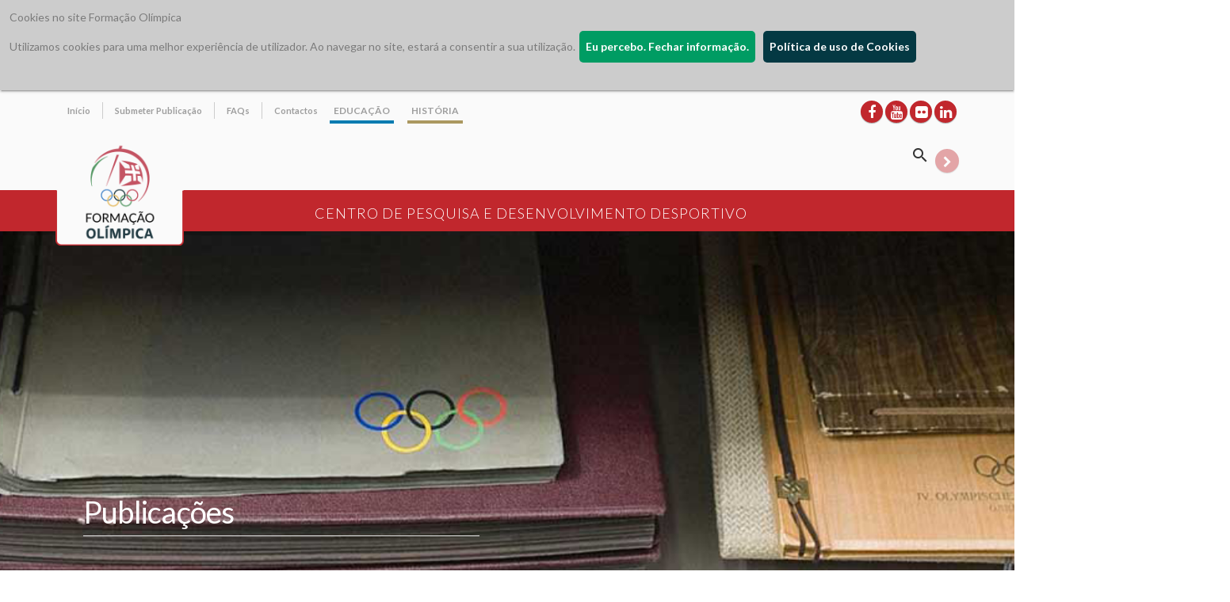

--- FILE ---
content_type: text/html; charset=utf-8
request_url: http://formacao.comiteolimpicoportugal.pt/Pages/TreinoDesportivo.aspx
body_size: 33929
content:



<!-- ===== STARTER: User Controls Register  ======================================================================================================= -->



<!DOCTYPE HTML>
<html dir="ltr" lang="pt-PT">

    <head><meta charset="utf-8" /><meta http-equiv="X-UA-Compatible" content="IE=edge" /><meta name="viewport" content="width=device-width, initial-scale=1" /><meta charset="utf-8" /><meta name="GENERATOR" content="Microsoft SharePoint" /><meta http-equiv="Content-type" content="text/html; charset=utf-8" /><meta http-equiv="Expires" content="0" /><meta name="author" content="Comité Olímpico de Portugal" />
        

        <!-- ===== STARTER: Robots  ======================================================================================================= -->
        

        <!-- ===== STARTER: Favicon / Windows Tile ======================================================================================== -->
        <link rel="shortcut icon" href="../../Style%20Library/cop/imgs/icons/favicon.ico" type="image/vnd.microsoft.icon" id="favicon" /><meta name="msapplication-TileImage" content="../../Style%20Library/cop/imgs/icons/ms-icon-310x310.png" /><meta name="msapplication-TileColor" content="#0072C6" />

        <!-- ===== STARTER: Page Title loaded from page or page layout ==================================================================== -->
        <title>
	Treino Desportivo - Formação Olímpica
</title>

        <!-- ===== STARTER: SP Scripts and CSS  =========================================================================================== -->
        <link id="CssRegistration3" rel="stylesheet" type="text/css" href="/Style%20Library/cop/css/bootstrap.min.css"/>
<link id="CssRegistration4" rel="stylesheet" type="text/css" href="/Style%20Library/cop/css/main.css"/>
<link id="CssRegistration2" rel="stylesheet" type="text/css" href="/Style%20Library/cop/css/material.min.css"/>
<link id="CssRegistration1" rel="stylesheet" type="text/css" href="/Style%20Library/cop/css/animate.min.css"/>
<link id="CssRegistration9" rel="stylesheet" type="text/css" href="/Style%20Library/cop/css/ilightbox/ilightbox.css"/>
<link id="CssRegistration10" rel="stylesheet" type="text/css" href="/Style%20Library/cop/css/jlocator/jlocator.min.css"/>
<link id="CssRegistration11" rel="stylesheet" type="text/css" href="/Style%20Library/cop/css/revolution/settings.css"/>
<link id="CssRegistration12" rel="stylesheet" type="text/css" href="/Style%20Library/cop/css/revolution/layers.css"/>
<link id="CssRegistration13" rel="stylesheet" type="text/css" href="/Style%20Library/cop/css/revolution/navigation.css"/>
<link id="CssRegistration14" rel="stylesheet" type="text/css" href="/Style%20Library/cop/css/share/jssocials.css"/>
<link id="CssRegistration16" rel="stylesheet" type="text/css" href="/Style%20Library/cop/css/share/jssocials-theme-flat.css"/>
<link id="CssRegistration30" rel="stylesheet" type="text/css" href="/Style%20Library/cop/css/alertify.min.css"/>
<link id="CssRegistration5" rel="stylesheet" type="text/css" href="/Style%20Library/cop/css/peo.css"/>
<link id="CssRegistration17" rel="stylesheet" type="text/css" href="/Style%20Library/cop/css/peo-images.css"/>
<link id="CssRegistration6" rel="stylesheet" type="text/css" href="/Style%20Library/cop/css/peo-responsive.css"/>
<link id="CssRegistration15" rel="stylesheet" type="text/css" href="/Style%20Library/cop/css/jquery.flexisel.css"/>
<link id="CssRegistration18" rel="stylesheet" type="text/css" href="/Style%20Library/cop/css/agenda/calendar.css"/>
<link id="CssRegistration19" rel="stylesheet" type="text/css" href="/Style%20Library/cop/css/agenda/calendar_full.css"/>
<link id="CssRegistration20" rel="stylesheet" type="text/css" href="/Style%20Library/cop/css/agenda/calendar_compact.css"/>
<link id="CssRegistration7" rel="stylesheet" type="text/css" href="/Style%20Library/cop/fonts/font-awesome/css/font-awesome.min.css"/>
<link id="CssRegistration8" rel="stylesheet" type="text/css" href="/Style%20Library/cop/fonts/material-design-iconic-font/css/material-design-iconic-font.min.css"/>
<link type="text/xml" rel="alternate" href="/_vti_bin/spsdisco.aspx" />


        
        <style>
            /* Aligns the body container */
            #s4-bodyContainer {
                width: 100% !important;
                margin-left: auto;
                margin-right: auto;
            }

            /* Aligns the Top Bars */
            .ms-cui-ribbonTopBars {
                width: 100% !important;
                margin-left: auto;
                margin-right: auto;
            }

                /* Turns off the border on the bottom of the tabs */
                .ms-cui-ribbonTopBars > div {
                    border-bottom: 1px solid transparent !important;
                }


            .ms-signInLink {
                display: none !important;
            }


            /* Hide Ribbon */
            #s4-ribbonrow {
                display: none;
            }

            /* Hide Suite Bar */
            #suiteBar {
                display: none;
            }

            /* Remove Left Navigation Bar */
            #sideNavBox {
                DISPLAY: none;
            }

            /* Remove Logo */
            #s4-titlerow {
                display: none !important;
            }


            #contentBox {
                margin-right: 0px !important;
                margin-left: 0px !important;
            }
        </style>

        <!-- ===== STARTER: Additional header placeholder - overridden by asp:content on pages or page layouts  =========================== -->
        
<link rel="canonical" href="http://formacao.comiteolimpicoportugal.pt:80/Pages/TreinoDesportivo.aspx" />

        <!-- ===== STARTER: Core SharePoint CSS =========================================================================================== -->
        

        <!-- ===== STARTER: Custom CSS  =================================================================================================== -->
        <!--COP CSS / Bootstrap / Font-awesome -->

        <!-- Bootstrap Core CSS -->
        
        <!-- Custom CSS -->
        

        <!-- Custom Fonts -->
        <link href="https://fonts.googleapis.com/css?family=Lato:400,300italic,300,400italic,700" rel="stylesheet" type="text/css" />

        <!-- jQuery -->
        <script src="/style%20library/cop/js/jquery.js"></script>
<script src="/style%20library/cop/js/bootstrap.min.js"></script>
<script src="/style%20library/cop/js/ilightbox/jquery.requestanimationframe.js"></script>
<script src="/style%20library/cop/js/ilightbox/jquery.mousewheel.js"></script>
<script src="/style%20library/cop/js/ilightbox/ilightbox.packed.js"></script>
<script src="/style%20library/cop/js/material.min.js"></script>
<script src="/style%20library/cop/js/jlocator/jplist.min.js"></script>
<script src="/style%20library/cop/js/jlocator/jlocator.min.js"></script>
<script src="/Style%20Library/cop/js/revolution/jquery.themepunch.tools.min.js?rev=5.0"></script>
<script src="/Style%20Library/cop/js/revolution/jquery.themepunch.revolution.min.js?rev=5.0"></script>
<script src="/style%20library/cop/js/revolution/extensions/revolution.extension.slideanims.min.js"></script>
<script src="/style%20library/cop/js/revolution/extensions/revolution.extension.layeranimation.min.js"></script>
<script src="/style%20library/cop/js/revolution/extensions/revolution.extension.navigation.min.js"></script>
<script src="/style%20library/cop/js/revolution/extensions/revolution.extension.kenburn.min.js"></script>
<script src="/style%20library/cop/js/revolution/extensions/revolution.extension.parallax.min.js"></script>
<script src="/style%20library/cop/js/revolution/extensions/revolution.extension.actions.min.js"></script>
<script src="/style%20library/cop/js/revolution/extensions/revolution.extension.carousel.min.js"></script>
<script src="/style%20library/cop/js/revolution/extensions/revolution.extension.video.min.js"></script>
<script src="/style%20library/cop/js/cookies/jquery.cookiebar.js"></script>
<script src="/style%20library/cop/js/alertify.min.js"></script>
<script src="/style%20library/cop/js/share/jssocials.min.js"></script>
<script src="/style%20library/cop/js/scrolling/jquery.scrolling.js"></script>
<script src="/style%20library/cop/js/validate/jquery.validate.min.js"></script>
<script src="/style%20library/cop/js/jquery.flexisel.js"></script>
<script src="/style%20library/cop/js/agenda/config.js"></script>
<script src="/style%20library/cop/js/agenda/pt.js"></script>
<script src="/style%20library/cop/js/agenda/calendar.js"></script>
<script src="/style%20library/cop/js/peo.js"></script>
<script type="text/javascript" src="/_layouts/15/init.js?rev=%2FWTxr8UesytJ8GB%2F5hOwZA%3D%3D"></script>
<script type="text/javascript" src="/ScriptResource.axd?d=KqZxl-fbXIKkHPfk8Ev1B1d0bV1Er6pwYAmLoL8SG4rfi0ftNo7O689WLqQgDlgRP74baMiR7o9TwXmb7W23enHld1QuEjOO-UWiOcWZfEEzR1ZDvkH0hOJAP96H_4eCFkSTGEjk9p6fndRpraAlio_uEN_ytioRpCHbqZd4x0BAnCfGHTz3uOEWctdOPbIm0&amp;t=10c151ff"></script>
<script type="text/javascript" src="/_layouts/15/blank.js?rev=ZaOXZEobVwykPO9g8hq%2F8A%3D%3D"></script>
<script type="text/javascript" src="/ScriptResource.axd?d=q-ouJJ8IGnfwqCpj2QBzDpGZ7kEATHf-IcJ4jq1UnGo-Zu_imlM0ngR8UHAlusb6be2dnLNtsxynrXAjXPMxkmbxAD6soZlp1AqqwtXqfw8sR7Hq2gKmkFUvdTeniva7lPeZLDkv_zaVaBbDCuDvF3yrHZhKzvnWbW5Pn0r-drO1OVY_WkWJQXgal4_wkXkr0&amp;t=10c151ff"></script>
<script type="text/javascript">RegisterSod("initstrings.js", "\u002f_layouts\u002f15\u002f1033\u002finitstrings.js?rev=4Yrxyggg5knao3D48Ii\u00252FWA\u00253D\u00253D");</script>
<script type="text/javascript">RegisterSod("strings.js", "\u002f_layouts\u002f15\u002f1033\u002fstrings.js?rev=u\u00252B0KcZWR52dtr8LTlqcZcw\u00253D\u00253D");RegisterSodDep("strings.js", "initstrings.js");</script>
<script type="text/javascript">RegisterSod("sp.init.js", "\u002f_layouts\u002f15\u002fsp.init.js?rev=3nSw25FIGbfepznMSgi74A\u00253D\u00253D");</script>
<script type="text/javascript">RegisterSod("sp.res.resx", "\u002f_layouts\u002f15\u002fScriptResx.ashx?culture=en\u00252Dus\u0026name=SP\u00252ERes\u0026rev=yNk\u00252FhRzgBn40LJVP\u00252BqfgdQ\u00253D\u00253D");</script>
<script type="text/javascript">RegisterSod("sp.ui.dialog.js", "\u002f_layouts\u002f15\u002fsp.ui.dialog.js?rev=0xf6wCIW4E1pN83I9nSIJQ\u00253D\u00253D");RegisterSodDep("sp.ui.dialog.js", "sp.init.js");RegisterSodDep("sp.ui.dialog.js", "sp.res.resx");</script>
<script type="text/javascript">RegisterSod("core.js", "\u002f_layouts\u002f15\u002fcore.js?rev=uA2xjCXmuYM5ARP8g3eTSA\u00253D\u00253D");RegisterSodDep("core.js", "strings.js");</script>
<script type="text/javascript">RegisterSod("clientrenderer.js", "\u002f_layouts\u002f15\u002fclientrenderer.js?rev=PWwV4FATEiOxN90BeB5Hzw\u00253D\u00253D");</script>
<script type="text/javascript">RegisterSod("srch.resources.resx", "\u002f_layouts\u002f15\u002fScriptResx.ashx?culture=en\u00252Dus\u0026name=Srch\u00252EResources\u0026rev=T\u00252BEc8BFdsTQbQuVAobKatQ\u00253D\u00253D");</script>
<script type="text/javascript">RegisterSod("search.clientcontrols.js", "\u002f_layouts\u002f15\u002fsearch.clientcontrols.js?rev=5P1PlD9u0nLal8ZgtuGr6w\u00253D\u00253D");RegisterSodDep("search.clientcontrols.js", "sp.init.js");RegisterSodDep("search.clientcontrols.js", "clientrenderer.js");RegisterSodDep("search.clientcontrols.js", "srch.resources.resx");</script>
<script type="text/javascript">RegisterSod("sp.runtime.js", "\u002f_layouts\u002f15\u002fsp.runtime.js?rev=5f2WkYJoaxlIRdwUeg4WEg\u00253D\u00253D");RegisterSodDep("sp.runtime.js", "sp.res.resx");</script>
<script type="text/javascript">RegisterSod("sp.search.js", "\u002f_layouts\u002f15\u002fsp.search.js?rev=uZlrSmuyYGO8yQWFVg\u00252BIdw\u00253D\u00253D");RegisterSodDep("sp.search.js", "sp.init.js");RegisterSodDep("sp.search.js", "sp.runtime.js");</script>
<script type="text/javascript">RegisterSod("ajaxtoolkit.js", "\u002f_layouts\u002f15\u002fajaxtoolkit.js?rev=4rOiCbaFgJMmqw9Ojtpa6g\u00253D\u00253D");RegisterSodDep("ajaxtoolkit.js", "search.clientcontrols.js");</script>
<script type="text/javascript">RegisterSod("sp.js", "\u002f_layouts\u002f15\u002fsp.js?rev=BZlBP\u00252Bn9Ja3uUvqzGXl8xw\u00253D\u00253D");RegisterSodDep("sp.js", "sp.runtime.js");RegisterSodDep("sp.js", "sp.ui.dialog.js");RegisterSodDep("sp.js", "sp.res.resx");</script>
<script type="text/javascript">RegisterSod("userprofile", "\u002f_layouts\u002f15\u002fsp.userprofiles.js?rev=Pbfi3FBmvy2ewPqDZp16\u00252BQ\u00253D\u00253D");RegisterSodDep("userprofile", "sp.runtime.js");</script>
<script type="text/javascript">RegisterSod("mQuery.js", "\u002f_layouts\u002f15\u002fmquery.js?rev=VYAJYBo5H8I3gVSL3MzD6A\u00253D\u00253D");</script>
<script type="text/javascript">RegisterSod("followingcommon.js", "\u002f_layouts\u002f15\u002ffollowingcommon.js?rev=sObFmln\u00252BGVrczIpXNeFRrg\u00253D\u00253D");RegisterSodDep("followingcommon.js", "strings.js");RegisterSodDep("followingcommon.js", "sp.js");RegisterSodDep("followingcommon.js", "userprofile");RegisterSodDep("followingcommon.js", "core.js");RegisterSodDep("followingcommon.js", "mQuery.js");</script>
<script type="text/javascript">RegisterSod("profilebrowserscriptres.resx", "\u002f_layouts\u002f15\u002fScriptResx.ashx?culture=en\u00252Dus\u0026name=ProfileBrowserScriptRes\u0026rev=J5HzNnB\u00252FO1Id\u00252FGI18rpRcw\u00253D\u00253D");</script>
<script type="text/javascript">RegisterSod("sp.ui.mysitecommon.js", "\u002f_layouts\u002f15\u002fsp.ui.mysitecommon.js?rev=Ua8qmZSU9nyf53S7PEyJwQ\u00253D\u00253D");RegisterSodDep("sp.ui.mysitecommon.js", "sp.init.js");RegisterSodDep("sp.ui.mysitecommon.js", "sp.runtime.js");RegisterSodDep("sp.ui.mysitecommon.js", "userprofile");RegisterSodDep("sp.ui.mysitecommon.js", "profilebrowserscriptres.resx");</script>
<script type="text/javascript">RegisterSod("browserScript", "\u002f_layouts\u002f15\u002fie55up.js?rev=0R4dbpInVlmjoVSw2Gglmw\u00253D\u00253D");RegisterSodDep("browserScript", "strings.js");</script>
<script type="text/javascript">RegisterSod("inplview", "\u002f_layouts\u002f15\u002finplview.js?rev=JuQvHna5pA8GjBqyCrETww\u00253D\u00253D");RegisterSodDep("inplview", "strings.js");RegisterSodDep("inplview", "core.js");RegisterSodDep("inplview", "sp.js");</script>
<script type="text/javascript">RegisterSod("sp.core.js", "\u002f_layouts\u002f15\u002fsp.core.js?rev=b89b6nnwOk\u00252FeDkJa0KhP5w\u00253D\u00253D");RegisterSodDep("sp.core.js", "strings.js");RegisterSodDep("sp.core.js", "sp.init.js");RegisterSodDep("sp.core.js", "core.js");</script>
<script type="text/javascript">RegisterSod("dragdrop.js", "\u002f_layouts\u002f15\u002fdragdrop.js?rev=znmXBqiryAnXwfCVj\u00252Fqe9A\u00253D\u00253D");RegisterSodDep("dragdrop.js", "strings.js");</script>
<script type="text/javascript">RegisterSod("quicklaunch.js", "\u002f_layouts\u002f15\u002fquicklaunch.js?rev=SV6sY1PxQIso9KC9IL8e2Q\u00253D\u00253D");RegisterSodDep("quicklaunch.js", "strings.js");RegisterSodDep("quicklaunch.js", "dragdrop.js");</script>

        <!-- Bootstrap JS -->
        
        <!-- Ilightbox -->
        
        <!-- Google - Material JS -->
        
        <script src='https://www.google.com/recaptcha/api.js'></script>
        
        <script src="http://maps.google.com/maps/api/js?sensor=false&libraries=places,geometry"></script>

        
        <!-- Revolution -->
        
 
        <!-- Bootstrap Core JavaScript -->

        <!-- Custom JS -->
        

        <script>
            (function (i, s, o, g, r, a, m) {
                i['GoogleAnalyticsObject'] = r; i[r] = i[r] || function () {
                    (i[r].q = i[r].q || []).push(arguments)
                }, i[r].l = 1 * new Date(); a = s.createElement(o),
                m = s.getElementsByTagName(o)[0]; a.async = 1; a.src = g; m.parentNode.insertBefore(a, m)
            })(window, document, 'script', '//www.google-analytics.com/analytics.js', 'ga');

            ga('create', 'UA-74819256-2', 'auto');
            ga('send', 'pageview');

        </script>
    <meta http-equiv="keywords" name="keywords" content="Treino Desportivo, Treino" /><meta http-equiv="description" name="description" content="Publicações Formação Olímpica sobre Treino Desportivo." /><meta property="og:title" content="Treino Desportivo - Formação Olímpica" /><meta property="og:description" content="Publicações Formação Olímpica sobre Treino Desportivo." /><meta property="og:url" content="http://formacao.comiteolimpicoportugal.pt/Pages/TreinoDesportivo.aspx" /><meta property="og:image" /><meta http-equiv="keywords" name="keywords" content="Treino Desportivo, Treino" /><meta http-equiv="description" name="description" content="Publicações Formação Olímpica sobre Treino Desportivo." /><meta property="og:title" content="Treino Desportivo - Formação Olímpica" /><meta property="og:description" content="Publicações Formação Olímpica sobre Treino Desportivo." /><meta property="og:url" content="http://formacao.comiteolimpicoportugal.pt/Pages/TreinoDesportivo.aspx" /><meta property="og:image" content="/COP_PFO_Images/treino-desportivo.jpg" /></head>

    <body>
        <!-- ===== STARTER: SP IDs / Prefetch SP images / SP Form  =========================================================================== -->
        
        <div id="imgPrefetch" style="display:none">
<img src="../../Style%20Library/cop/imgs/icons/favicon.ico" />
<img src="/Style Library/cop/imgs/COP-logo.png" />
<img src="/_layouts/15/images/spcommon.png" />
</div>

        <form method="post" action="./TreinoDesportivo.aspx" onsubmit="javascript:return WebForm_OnSubmit();" id="aspnetForm">
<div class="aspNetHidden">
<input type="hidden" name="_wpcmWpid" id="_wpcmWpid" value="" />
<input type="hidden" name="wpcmVal" id="wpcmVal" value="" />
<input type="hidden" name="MSOWebPartPage_PostbackSource" id="MSOWebPartPage_PostbackSource" value="" />
<input type="hidden" name="MSOTlPn_SelectedWpId" id="MSOTlPn_SelectedWpId" value="" />
<input type="hidden" name="MSOTlPn_View" id="MSOTlPn_View" value="0" />
<input type="hidden" name="MSOTlPn_ShowSettings" id="MSOTlPn_ShowSettings" value="False" />
<input type="hidden" name="MSOGallery_SelectedLibrary" id="MSOGallery_SelectedLibrary" value="" />
<input type="hidden" name="MSOGallery_FilterString" id="MSOGallery_FilterString" value="" />
<input type="hidden" name="MSOTlPn_Button" id="MSOTlPn_Button" value="none" />
<input type="hidden" name="__EVENTTARGET" id="__EVENTTARGET" value="" />
<input type="hidden" name="__EVENTARGUMENT" id="__EVENTARGUMENT" value="" />
<input type="hidden" name="__REQUESTDIGEST" id="__REQUESTDIGEST" value="0xA98A6CC7DD759343E0DDA9D280FC6B5C1A30CCC20FD4CEE05652EFEB4132B98776757BF628FBB58CB857DA5C4E4479054C5B80362889946F296757F069A1BFED,20 Jan 2026 19:56:32 -0000" />
<input type="hidden" name="MSOSPWebPartManager_DisplayModeName" id="MSOSPWebPartManager_DisplayModeName" value="Browse" />
<input type="hidden" name="MSOSPWebPartManager_ExitingDesignMode" id="MSOSPWebPartManager_ExitingDesignMode" value="false" />
<input type="hidden" name="MSOWebPartPage_Shared" id="MSOWebPartPage_Shared" value="" />
<input type="hidden" name="MSOLayout_LayoutChanges" id="MSOLayout_LayoutChanges" value="" />
<input type="hidden" name="MSOLayout_InDesignMode" id="MSOLayout_InDesignMode" value="" />
<input type="hidden" name="_wpSelected" id="_wpSelected" value="" />
<input type="hidden" name="_wzSelected" id="_wzSelected" value="" />
<input type="hidden" name="MSOSPWebPartManager_OldDisplayModeName" id="MSOSPWebPartManager_OldDisplayModeName" value="Browse" />
<input type="hidden" name="MSOSPWebPartManager_StartWebPartEditingName" id="MSOSPWebPartManager_StartWebPartEditingName" value="false" />
<input type="hidden" name="MSOSPWebPartManager_EndWebPartEditing" id="MSOSPWebPartManager_EndWebPartEditing" value="false" />
<input type="hidden" name="__VIEWSTATE" id="__VIEWSTATE" value="/wEPBSpWU0tleTplMzZmNzkyYS1mYzlmLTRjYmEtODg2NC1mNzc4NjNmMjVlMDVkudk/UBSY5YaTRatg6FV95hO4vvHg/gV2iamEeT+lcEU=" />
</div>

<script type="text/javascript">
//<![CDATA[
var theForm = document.forms['aspnetForm'];
if (!theForm) {
    theForm = document.aspnetForm;
}
function __doPostBack(eventTarget, eventArgument) {
    if (!theForm.onsubmit || (theForm.onsubmit() != false)) {
        theForm.__EVENTTARGET.value = eventTarget;
        theForm.__EVENTARGUMENT.value = eventArgument;
        theForm.submit();
    }
}
//]]>
</script>


<script src="/WebResource.axd?d=bt1426mN4xu5pSzMOTxegTcbM-pnz6S7v7Vdpxrdn0U6dEL_pN2dZRLlnuZAwQyioXlTCpdP8T7j-nknPobWOlNhys2HIhqAELmFWeosriQ1&amp;t=637095872776879098" type="text/javascript"></script>


<script type="text/javascript">
//<![CDATA[
var MSOWebPartPageFormName = 'aspnetForm';
var g_presenceEnabled = true;
var g_wsaEnabled = false;
var g_wsaQoSEnabled = false;
var g_wsaQoSDataPoints = [];
var g_wsaLCID = 9;
var g_wsaListTemplateId = 850;
var g_wsaSiteTemplateId = 'BLANKINTERNET#0';
var _fV4UI=true;var _spPageContextInfo = {webServerRelativeUrl: "\u002f", webAbsoluteUrl: "http:\u002f\u002fformacao.comiteolimpicoportugal.pt", siteAbsoluteUrl: "http:\u002f\u002fformacao.comiteolimpicoportugal.pt", serverRequestPath: "\u002fPages\u002fTreinoDesportivo.aspx", layoutsUrl: "_layouts\u002f15", webTitle: "Formacao Olimpica", webTemplate: "53", tenantAppVersion: "0", webLogoUrl: "_layouts\u002f15\u002fimages\u002fsiteicon.png", webLanguage: 1033, currentLanguage: 9, currentUICultureName: "en", currentCultureName: "en-US", clientServerTimeDelta: new Date("2026-01-20T19:56:32.0997323Z") - new Date(), siteClientTag: "0$$15.0.4569.1000", crossDomainPhotosEnabled:false, webUIVersion:15, webPermMasks:{High:16,Low:196673},pageListId:"{4462d2f0-f9aa-4f16-8a60-4182925118d3}",pageItemId:24, pagePersonalizationScope:1, alertsEnabled:false, siteServerRelativeUrl: "\u002f", allowSilverlightPrompt:'True',"themedCssFolderUrl" : "/_catalogs/theme/Themed/A798B196","themedImageFileNames" : {"spcommon.png" : "spcommon-B35BB0A9.themedpng?ctag=2","ellipsis.11x11x32.png" : "ellipsis.11x11x32-2F01F47D.themedpng?ctag=2","O365BrandSuite.95x30x32.png" : "O365BrandSuite.95x30x32-C212E2FD.themedpng?ctag=2","socialcommon.png" : "socialcommon-6F3394A9.themedpng?ctag=2","spnav.png" : "spnav-230C537D.themedpng?ctag=2"}};var L_Menu_BaseUrl="";
var L_Menu_LCID="9";
var L_Menu_SiteTheme="null";
document.onreadystatechange=fnRemoveAllStatus; function fnRemoveAllStatus(){removeAllStatus(true)};//]]>
</script>

<script src="/_layouts/15/blank.js?rev=ZaOXZEobVwykPO9g8hq%2F8A%3D%3D" type="text/javascript"></script>
<script type="text/javascript">
//<![CDATA[
(function(){

        if (typeof(_spBodyOnLoadFunctions) === 'undefined' || _spBodyOnLoadFunctions === null) {
            return;
        }
        _spBodyOnLoadFunctions.push(function() 
        {
          ExecuteOrDelayUntilScriptLoaded(
            function()
            {
              var pairs = SP.ScriptHelpers.getDocumentQueryPairs();
              var followDoc, itemId, listId, docName;
              for (var key in pairs)
              {
                if(key.toLowerCase() == 'followdocument') 
                  followDoc = pairs[key];
                else if(key.toLowerCase() == 'itemid') 
                  itemId = pairs[key];
                else if(key.toLowerCase() == 'listid') 
                  listId = pairs[key];
                else if(key.toLowerCase() == 'docname') 
                  docName = decodeURI(pairs[key]);
              } 

              if(followDoc != null && followDoc == '1' && listId!=null && itemId != null && docName != null)
              {
                SP.SOD.executeFunc('followingcommon.js', 'FollowDocumentFromEmail', function() 
                { 
                  FollowDocumentFromEmail(itemId, listId, docName);
                });
              }

            }, 'SP.init.js');

        });
    })();(function(){

        if (typeof(_spBodyOnLoadFunctions) === 'undefined' || _spBodyOnLoadFunctions === null) {
            return;
        }
        _spBodyOnLoadFunctions.push(function() {

            if (typeof(SPClientTemplates) === 'undefined' || SPClientTemplates === null || (typeof(APD_InAssetPicker) === 'function' && APD_InAssetPicker())) {
                return;
            }

            var renderFollowFooter = function(renderCtx,  calloutActionMenu)
            {
                if (renderCtx.ListTemplateType == 700) 
                    myDocsActionsMenuPopulator(renderCtx, calloutActionMenu);
                else
                    CalloutOnPostRenderTemplate(renderCtx, calloutActionMenu);

                var listItem = renderCtx.CurrentItem;
                if (typeof(listItem) === 'undefined' || listItem === null) {
                    return;
                }
                if (listItem.FSObjType == 0) {
                    calloutActionMenu.addAction(new CalloutAction({
                        text: Strings.STS.L_CalloutFollowAction,
                        tooltip: Strings.STS.L_CalloutFollowAction_Tooltip,
                        onClickCallback: function (calloutActionClickEvent, calloutAction) {
                            var callout = GetCalloutFromRenderCtx(renderCtx);
                            if (!(typeof(callout) === 'undefined' || callout === null))
                                callout.close();
                            SP.SOD.executeFunc('followingcommon.js', 'FollowSelectedDocument', function() { FollowSelectedDocument(renderCtx); });
                        }
                    }));
                }
            };

            var registerOverride = function(id) {
                var followingOverridePostRenderCtx = {};
                followingOverridePostRenderCtx.BaseViewID = 'Callout';
                followingOverridePostRenderCtx.ListTemplateType = id;
                followingOverridePostRenderCtx.Templates = {};
                followingOverridePostRenderCtx.Templates.Footer = function(renderCtx) {
                    var  renderECB;
                    if (typeof(isSharedWithMeView) === 'undefined' || isSharedWithMeView === null) {
                        renderECB = true;
                    } else {
                        var viewCtx = getViewCtxFromCalloutCtx(renderCtx);
                        renderECB = !isSharedWithMeView(viewCtx);
                    }
                    return CalloutRenderFooterTemplate(renderCtx, renderFollowFooter, renderECB);
                };
                SPClientTemplates.TemplateManager.RegisterTemplateOverrides(followingOverridePostRenderCtx);
            }
            registerOverride(101);
            registerOverride(700);
        });
    })();if (typeof(DeferWebFormInitCallback) == 'function') DeferWebFormInitCallback();function WebForm_OnSubmit() {
UpdateFormDigest('\u002f', 1440000);if (typeof(_spFormOnSubmitWrapper) != 'undefined') {return _spFormOnSubmitWrapper();} else {return true;};
return true;
}
//]]>
</script>

<div class="aspNetHidden">

	<input type="hidden" name="__VIEWSTATEGENERATOR" id="__VIEWSTATEGENERATOR" value="E6DD55AA" />
	<input type="hidden" name="__EVENTVALIDATION" id="__EVENTVALIDATION" value="/wEdAAJ26AnI9D09DXZ7M3KIMt8I9efVbWGIPQA074kmCOwUxyj1qa3u6ISJam/WKBA4b6ZlnJBz1b8BXQgpng/ZhyMA" />
</div>

            <!-- ===== STARTER: SharePoint Reqs this for adding columns ===================================================== -->
            <script type="text/javascript"> var submitHook = function () { return false; }; theForm._spOldSubmit = theForm.submit; theForm.submit = function () { if (!submitHook()) { this._spOldSubmit(); } }; </script>

            <!-- ===== STARTER: Web Part Manager  ============================================================================================= -->
            

            <!-- ===== STARTER: ScriptManager ===================================================== -->
            <script type="text/javascript">
//<![CDATA[
Sys.WebForms.PageRequestManager._initialize('ctl00$ScriptManager', 'aspnetForm', [], [], [], 90, 'ctl00');
//]]>
</script>


            <!-- ===== STARTER: Ribbon Code Starts Here ===================================================== -->
            <div>
	
	<div id="s4-ribbonrow" style="visibility:hidden;display:none"></div>

</div>


            <!-- ===== STARTER: Ribbon Code Ends Here  ======================================================================================== -->

            <!-- ===== STARTER: Authentication / Login link hidden for everyone by anonymous users  =========================================== -->
            <span>
                
<a id="ctl00_ctl41_ExplicitLogin" class="ms-signInLink" href="http://formacao.comiteolimpicoportugal.pt/_layouts/15/Authenticate.aspx?Source=%2FPages%2FTreinoDesportivo%2Easpx" style="display:inline-block;">Sign In</a>

            </span>


            <!-- ===== STARTER: Main Scrolling Body Starts Here =============================================================================== -->

            <div id="s4-workspace">
                <div class="ms-dialogHidden">
                   





<header>
    <div id="configuration">
        

    </div>
    <!-- Navigation -->
    <div id="nav">
        <nav class="navbar navbar-inverse navbar-fixed-top" role="navigation">
            <div class="navbar-topheader">
                <div class="container">
                    <div class="row">
                        <div class="col-md-8">
                            


<div class="navbar-topheader-item menu">
    <ul class="nav navbar-nav navbar-left">
        <li class="home">
            <a id="ctl00_UC_header_UC_headerMenuTop_hyp_start" href="http://formacao.comiteolimpicoportugal.pt/">Início</a>
        </li>
        <li class="submitDocument">
            <a id="ctl00_UC_header_UC_headerMenuTop_hyp_submitDocument" href="http://formacao.comiteolimpicoportugal.pt/Pages/SubmeterPublicacoes.aspx">Submeter Publicação</a>
        </li>
        <li class="faqs">
            <a id="ctl00_UC_header_UC_headerMenuTop_hyp_faqs" href="http://formacao.comiteolimpicoportugal.pt/Pages/FAQS.aspx">FAQs</a>
        </li>
        <li class="contacts">
            <a id="ctl00_UC_header_UC_headerMenuTop_hyp_contacts" href="http://formacao.comiteolimpicoportugal.pt/Pages/Contactos.aspx">Contactos</a>
        </li>
    </ul>
</div>
<div class="topheader-sub-menu">
    <a id="ctl00_UC_header_UC_headerMenuTop_hyp_education" class="educacao" href="http://www.eduolimpica.comiteolimpicoportugal.pt" target="_blank">EDUCAÇÃO</a>
    <a id="ctl00_UC_header_UC_headerMenuTop_hyp_history" class="historia" href="http://www.arquivo.comiteolimpicoportugal.pt/" target="_blank">HISTÓRIA</a>
</div>


                        </div>
                        <div class="col-md-4 txt-right">
                            <div class="social-icons">
                                <a id="ctl00_UC_header_UC_headerSocial_hyp_Facebook" class="mdl-button mdl-js-button mdl-button--fab mdl-js-ripple-effect mdl-button--colored" href="https://www.facebook.com/comiteolimpicoportugal" target="_blank">
    <i class="fa fa-facebook"></i>
</a>

<a id="ctl00_UC_header_UC_headerSocial_hyp_youtube" class="mdl-button mdl-js-button mdl-button--fab mdl-js-ripple-effect mdl-button--colored" href="https://www.youtube.com/channel/UC2e08uWfnff8DQDnDWwkwLg" target="_blank">
    <i class="fa fa-youtube"></i>
</a>

<a id="ctl00_UC_header_UC_headerSocial_hyp_flickr" class="mdl-button mdl-js-button mdl-button--fab mdl-js-ripple-effect mdl-button--colored" href="https://www.flickr.com/photos/cop/sets/" target="_blank">
    <i class="fa fa-flickr"></i>
</a>

<a id="ctl00_UC_header_UC_headerSocial_hyp_linkedin" class="mdl-button mdl-js-button mdl-button--fab mdl-js-ripple-effect mdl-button--colored" href="https://www.linkedin.com/company/comite-olimpico-de-portugal?trk=tyah" target="_blank">
    <i class="fa fa-linkedin"></i>
</a>

                            </div>
                            <div class="login-area">
                                



                            </div>
                            <!-- Expandable Textfield -->

                            <form>
                                <div id="searchfield">
                                    <div class="mdl-textfield mdl-js-textfield mdl-textfield--expandable">
                                        <label id="searchfield-button" class="mdl-button mdl-js-button mdl-button--icon" for="k">
                                            <i class="zmdi zmdi-search"></i>
                                        </label>
                                        <div id="searchsubmit" class="mdl-textfield__expandable-holder">
                                            <input class="mdl-textfield__input" type="text" id="k" name="k">
                                            <label class="mdl-textfield__label" for="k">Expandable Input</label>
                                        </div>
                                    </div>
                               <button onclick="__doPostBack('ctl00$UC_header$ctl00','')" class="searchsubmitbt mdl-button mdl-js-button mdl-button--fab mdl-js-ripple-effect mdl-button--colored cancel"><i class="fa fa-chevron-right"></i></button>
                                </div>
                            </form>
                            <div class="mdl-tooltip" for="searchfield-button">
                                Procurar
                            </div>
                        </div>
                    </div>
                    <div class="navbar-topheader-item">
                        <a class="navbar-brand" href="/">
                            <img class="brand-normal" alt="Educação Olímpica" src="../../../../Style%20Library/cop/imgs/logo-cop-formacao-olimpica.png" />
                        </a>
                    </div>
                </div>
                <div class="navbar-topheader-bar">
                    <div class="container">Centro de Pesquisa e Desenvolvimento Desportivo</div>
                </div>
            </div>
            <div id="header-slideimage-holder"></div>
            <!-- Brand and toggle get grouped for better mobile display -->
            <div class="navbar-header">
                <div class="container">
                    <button type="button" class="navbar-toggle" data-toggle="collapse" data-target="#navbar-collapse-1">
                        <span class="sr-only">Toggle navigation</span>
                        <span class="icon-bar"></span>
                        <span class="icon-bar"></span>
                        <span class="icon-bar"></span>
                    </button>
                </div>
            </div>
            <div id="menu-collapse">
                <div class="container">
                    <!-- Collect the nav links, forms, and other content for toggling -->
                    <a class="navbar-brand" href="/">
                        <img class="brand-smaller" alt="Educação Olímpica" style="display: none;" src="../../../../Style%20Library/cop/imgs/logo-cop-formacao-olimpica-h.png" />
                    </a>
                    <div class="collapse navbar-collapse" id="navbar-collapse-1">
                        <ul class="nav navbar-nav navbar-right">

                            



<li class="responsive-item">
    <a href="/">Início</a>
</li>
<li class="item formations">
    <a id="ctl00_UC_header_UC_headerMainMenu1_hyp_formations" href="http://formacao.comiteolimpicoportugal.pt/Pages/Formacoes.aspx">Formações</a>
</li>
<li class="item publications">
    <a id="ctl00_UC_header_UC_headerMainMenu1_hyp_publications" href="http://formacao.comiteolimpicoportugal.pt/Pages/Publicacoes.aspx">Publicações</a>
</li>
<li class="item copawards">
    <a id="ctl00_UC_header_UC_headerMainMenu1_hyp_copawards" href="http://formacao.comiteolimpicoportugal.pt/Pages/PremiosCOP.aspx">Prémios COP</a>
</li>
<li class="item highlights">
    <a id="ctl00_UC_header_UC_headerMainMenu1_hyp_highlights" href="http://formacao.comiteolimpicoportugal.pt/Pages/Destaques.aspx">Destaques</a>
</li>
<li class="item agenda">
    <a id="ctl00_UC_header_UC_headerMainMenu1_hyp_agenda" href="http://formacao.comiteolimpicoportugal.pt/Pages/Agenda.aspx">Agenda</a>
</li>
<li class="responsive-item faqs">
    <a href="/Pages/FAQS.aspx">FAQs</a>
</li>
<li class="responsive-item submit">
    <a href="/Pages/SubmeterPublicacoes.aspx">Submeter Publicação</a>
</li>
<li class="responsive-item contacts">
    <a href="/Pages/Contactos.aspx">Contactos</a>
</li>
<li class="responsive-item privacy">
    <a href="/Pages/PoliticaPrivacidade.aspx">Política de Privacidade</a>
</li>
<li class="responsive-item terms">
    <a href="/Pages/TermosCondicoes.aspx">Termos e Condições</a>
</li>
<li class="responsive-item cookies">
    <a href="/Pages/PoliticaCookies.aspx">Política de Uso de Cookies</a>
</li>
<li class="responsive-item search">
    <a id="search-link" href="">Pesquisa</a>
</li>


<script>
    var d = new Date();

    var month = d.getMonth()+1;
    var day = d.getDate();

    var output = d.getFullYear() + '-' +
        ((''+month).length<2 ? '0' : '') + month + '-' +
        ((''+day).length<2 ? '0' : '') + day;

    $(document).ready(function() {
        $('#search-link').attr('href', '/Pages/ResultadosPesquisa.aspx?k=&s=true&db=2000-01-01&de=' + output + '&FR=true&DT=true&PB=true&EDGD=true&FBD=true&MD=true&PP=true&PPD=true&RO=true&SHD=true&TD=true&VSD=true&PC=true&MH=true&TP=true&TS=true')
    });
</script>


                        </ul>
                    </div>
                    <!-- /.navbar-collapse -->
                </div>
                <!-- /.container -->
            </div>
            <!-- /menu-collpase -->
        </nav>
    </div>
</header>


<script type="text/javascript">

    var k = $('#k').val();

    if (k != null) {
    }

    function submitForm(containerElement) {
        var theForm = document.createElement("form");
        theForm.action = '/Pages/ResultadosPesquisa.aspx';
        theForm.method = "GET";
        theForm.innerHTML = document.getElementById(containerElement).outerHTML;
        var formToSubmit = document.body.appendChild(theForm);
        document.getElementsByName('k')[1].value = document.getElementsByName('k')[0].value;
        formToSubmit.submit();
    }

</script>

                </div>
                <div id="s4-bodyContainer">

                    <!-- ===== STARTER: This decides where the web part menu lives ===================================================== -->
                    <div id="ctl00_DeltaPlaceHolderMain">

                        <!-- ===== STARTER: style.css adds width and margin =========================================================================================== -->
                        <div class="customWidth">

                            <!-- ===== STARTER: SharePoint looks for this div ID s4-titlerow for the "Focus on Content" Button ======================== -->
                            <div id="s4-titlerow" style="display: none">

                                <!-- ===== STARTER: Site Logo with link to root ======================================================================= -->
                                <div class="ms-dialogHidden" style="display: none">
                                    <a href="/">
                                        <img id="ctl00_x63829de2201a4365a3904788f682d0a3" src="/Style%20Library/cop/imgs/COP-logo.png" alt="Back to Home" />
                                    </a>
                                </div>

                                <!-- ===== STARTER: Global navigation ================================================================================= -->
                                <div class="ms-dialogHidden" style="display: none">
                                    <div class="ms-displayInline ms-core-navigation ms-dialogHidden">
                                        
                                        <div id="zz1_TopNavigationMenu" class=" noindex ms-core-listMenu-horizontalBox">
	<ul id="zz2_RootAspMenu" class="root ms-core-listMenu-root static">
		<li class="static"><a class="static menu-item ms-core-listMenu-item ms-displayInline ms-navedit-linkNode" tabindex="0" title="Destaques" href="/Destaques/Pages/default.aspx" accesskey="1"><span class="additional-background ms-navedit-flyoutArrow"><span class="menu-item-text">Destaques</span></span></a></li><li class="static"><a class="static menu-item ms-core-listMenu-item ms-displayInline ms-navedit-linkNode" tabindex="0" title="Formacoes" href="/Formacoes/Pages/default.aspx"><span class="additional-background ms-navedit-flyoutArrow"><span class="menu-item-text">Formacoes</span></span></a></li><li class="static"><a class="static menu-item ms-core-listMenu-item ms-displayInline ms-navedit-linkNode" tabindex="0" title="PremiosCOP" href="/PremiosCOP/Pages/default.aspx"><span class="additional-background ms-navedit-flyoutArrow"><span class="menu-item-text">PremiosCOP</span></span></a></li><li class="static"><a class="static menu-item ms-core-listMenu-item ms-displayInline ms-navedit-linkNode" tabindex="0" title="Publicacoes" href="/Publicacoes/Pages/default.aspx"><span class="additional-background ms-navedit-flyoutArrow"><span class="menu-item-text">Publicacoes</span></span></a></li>
	</ul>
</div>
                                    </div>
                                </div>

                                <!-- ===== STARTER: Search Control ==================================================================================== -->
                                <div class="ms-dialogHidden" style="display: none">
                                    
                                        <div class="ms-webpart-chrome ms-webpart-chrome-fullWidth ">
	<div WebPartID="00000000-0000-0000-0000-000000000000" HasPers="true" id="WebPartWPQ1" width="100%" class="ms-WPBody noindex " OnlyForMePart="true" allowDelete="false" style="" ><div componentid="ctl00_PlaceHolderSearchArea_ctl00_csr" id="ctl00_PlaceHolderSearchArea_ctl00_csr"><div id="SearchBox" name="Control"><div class="ms-srch-sb ms-srch-sb-border" id="ctl00_PlaceHolderSearchArea_ctl00_csr_sboxdiv"><input type="text" value="Search this site" maxlength="2048" accessKey="S" title="Search this site" id="ctl00_PlaceHolderSearchArea_ctl00_csr_sbox" autocomplete="off" autocorrect="off" onkeypress="EnsureScriptFunc('Search.ClientControls.js', 'Srch.U', function() {if (Srch.U.isEnterKey(String.fromCharCode(event.keyCode))) {$find('ctl00_PlaceHolderSearchArea_ctl00_csr').search($get('ctl00_PlaceHolderSearchArea_ctl00_csr_sbox').value);return Srch.U.cancelEvent(event);}})" onkeydown="EnsureScriptFunc('Search.ClientControls.js', 'Srch.U', function() {var ctl = $find('ctl00_PlaceHolderSearchArea_ctl00_csr');ctl.activateDefaultQuerySuggestionBehavior();})" onfocus="EnsureScriptFunc('Search.ClientControls.js', 'Srch.U', function() {var ctl = $find('ctl00_PlaceHolderSearchArea_ctl00_csr');ctl.hidePrompt();ctl.setBorder(true);})" onblur="EnsureScriptFunc('Search.ClientControls.js', 'Srch.U', function() {var ctl = $find('ctl00_PlaceHolderSearchArea_ctl00_csr'); if (ctl){ ctl.showPrompt(); ctl.setBorder(false);}})" class="ms-textSmall ms-srch-sb-prompt ms-helperText"/><a title="Search" class="ms-srch-sb-searchLink" id="ctl00_PlaceHolderSearchArea_ctl00_csr_SearchLink" onclick="EnsureScriptFunc('Search.ClientControls.js', 'Srch.U', function() {$find('ctl00_PlaceHolderSearchArea_ctl00_csr').search($get('ctl00_PlaceHolderSearchArea_ctl00_csr_sbox').value);})" href="javascript: {}" ><img src="/_catalogs/theme/Themed/A798B196/searchresultui-61174269.themedpng?ctag=2" class="ms-srch-sb-searchImg" id="searchImg" alt="Search" /></a><div class="ms-qSuggest-container ms-shadow" id="AutoCompContainer"><div id="ctl00_PlaceHolderSearchArea_ctl00_csr_AutoCompList"></div></div></div></div></div><noscript><div id="ctl00_PlaceHolderSearchArea_ctl00_noscript">It looks like your browser does not have JavaScript enabled. Please turn on JavaScript and try again.</div></noscript><div id="ctl00_PlaceHolderSearchArea_ctl00">

	</div><div class="ms-clear"></div></div>
</div>
                                    
                                </div>

                                <!-- ===== STARTER: Breadcrumbs ======================================================================================= -->
                                <div class="ms-dialogHidden">
                                    <h1 id="pageTitle" class="ms-core-pageTitle" style="display: none">
                                        <!-- ===== STARTER: SP Reqs DeltaPlaceHolderPageTitleInTitleArea and PlaceHolderPageTitleInTitleArea for adding Apps in Site Content =================== -->
                                        <span id="DeltaPlaceHolderPageTitleInTitleArea">
                                            
    Treino Desportivo - Formação Olímpica

                                        </span>

                                        <div class="ms-displayInlineBlock ms-normalWrap">
                                            <a href="javascript:;" id="ms-pageDescriptionDiv" style="display: none;">
                                                <span id="ms-pageDescriptionImage">&#160;</span>
                                            </a>
                                            <span class="ms-accessible" id="ms-pageDescription">
                                                
                                            </span>
                                            <script type="text/javascript">// <![CDATA[ 


                                                _spBodyOnLoadFunctionNames.push("setupPageDescriptionCallout");
                                            // ]]>
</script>
                                        </div>
                                    </h1>
                                </div>
                            </div>

                            <!-- ===== STARTER: Body Area (includes left nav and body) ==================================================================== -->

                            <!-- ===== STARTER: Current navigation =========================================================================================== -->
                            <div id="sideNavBox" class="ms-dialogHidden ms-forceWrap ms-noList">
                                <div class="ms-core-navigation">
                                    <!-- ===== STARTER: SP Reqs PlaceHolderLeftNavBar for adding Apps in Site Content =================== -->
                                    
                                        
                                            <!-- ===== STARTER: hide the quick launch for any page the doesn't override the PlaceHolderLeftNavBar ============ -->
                                            <!-- ===== STARTER: if you want the navigation back you can add it from the collab master ============ -->
                                            <style type="text/css">
                                                #contentBox {
                                                    margin-left: 0;
                                                }

                                                #sideNavBox {
                                                    display: none;
                                                }

                                                #s4-bodyContainer {
                                                    padding-bottom: 0px !important;
                                                }
                                            </style>
                                        
                                        
                                        
                                        
                                        
                                        
                                    
                                </div>
                            </div>

                            <!-- ===== STARTER: Main Content ========================================================================================== -->
                            <div id="contentBox">
                                <!-- ===== STARTER: Main Placeholder gets replaced with content of the page ======================================= -->
                                
    

<link href="../../../../Style%20Library/cop/css/jplist/jplist.core.min.css" rel="stylesheet" />
<link href="../../../../Style%20Library/cop/css/jplist/jplist.filter-toggle-bundle.min.css" rel="stylesheet" />
<link href="../../../../Style%20Library/cop/css/jplist/jplist.history-bundle.min.css" rel="stylesheet" />
<link href="../../../../Style%20Library/cop/css/jplist/jplist.pagination-bundle.min.css" rel="stylesheet" />
<link href="../../../../Style%20Library/cop/css/jplist/jplist.preloader-control.min.css" rel="stylesheet" />
<link href="../../../../Style%20Library/cop/css/jplist/jplist.textbox-filter.min.css" rel="stylesheet" />
<link href="../../../../Style%20Library/cop/css/jplist/jplist.views-control.min.css" rel="stylesheet" />
<link href="../../../../Style%20Library/cop/css/jplist/jplist.peo.css" rel="stylesheet" />

<section>

    <div class="slider-container inside">
        <!-- Header Carousel -->
        <!-- START REVOLUTION SLIDER 5.0 -->
        <div class="rev_slider_wrapper">
            <div id="rev_slider_inside" class="rev_slider" data-version="5.0">
                <ul>
                    
                    <li data-transition="fade">
                        <!-- MAIN IMAGE -->
                        <img src="/COP_PFO_SliderImagens/slider-submeter-publicacoes.jpg" alt="Formação Olímpica - Publicações" width="1920" height="1080" data-bgposition="center center" data-bgparallax="2" class="rev-slidebg" data-no-retina>
                        <!-- LAYER NR. 1 -->
                        <div class="tp-caption News-Title"
                            data-x="left" data-hoffset="80"
                            data-y="bottom" data-voffset="150"
                            data-whitespace="normal"
                            data-transform_idle="o:1;"
                            data-transform_in="o:0"
                            data-transform_out="o:0"
                            data-start="500"
                            data-bgposition="center center">
                            <div class="insidepages">
                                <h1 class="page-header">Publicações</h1>
                            </div>
                        </div>
                    </li>
                       
                    <li data-transition="fade">
                        <!-- MAIN IMAGE -->
                        <img src="/COP_PFO_SliderImagens/slider-publicacoes.jpg" alt="Formação Olímpica - Publicações" width="1920" height="1080" data-bgposition="center center" data-bgparallax="2" class="rev-slidebg" data-no-retina>
                        <!-- LAYER NR. 1 -->
                        <div class="tp-caption News-Title"
                            data-x="left" data-hoffset="80"
                            data-y="bottom" data-voffset="150"
                            data-whitespace="normal"
                            data-transform_idle="o:1;"
                            data-transform_in="o:0"
                            data-transform_out="o:0"
                            data-start="500"
                            data-bgposition="center center">
                            <div class="insidepages">
                                <h1 class="page-header">Publicações</h1>
                            </div>
                        </div>
                    </li>
                       
                </ul>
            </div>
            <!-- END REVOLUTION SLIDER -->
        </div>
        <!-- END OF SLIDER WRAPPER -->
    </div>
</section>

<section>
    <!-- Page Content -->
    <div class="container">
        <!-- Page Heading/Breadcrumbs -->
        <div class="row">
            <div class="col-lg-12">
                <ol class="breadcrumb">
                    <li>
                        <a id="ctl00_PlaceHolderMain_UC_TD_hyp_start" href="http://formacao.comiteolimpicoportugal.pt/">Início</a></li>
                    <li>
                        <a id="ctl00_PlaceHolderMain_UC_TD_hyp_publication" href="http://formacao.comiteolimpicoportugal.pt/Pages/Publicacoes.aspx">Publicações</a></li>
                    <li class="active">Treino Desportivo</li>
                </ol>
            </div>
            
        </div>
    </div>
</section>
<section>
    <div class="container activities wow fadeInDown" data-wow-delay="0.4s">
        <div class="row">
            <div class="col-lg-9 withtoprightmenu">
                <h2>Treino Desportivo</h2>
                <p class="introtext">
                    <p><span style="color&#58;#ffffff;">.</span></p>
                </p>
                <div class="revisors-container">
                    <div class="logos-title">Revisores</div>
                    <ul id="revisors">
                        
                                <li>
                                    <div class="revisor">
                                     <div class="revisor-image" style="background-image: url(http://formacao.comiteolimpicoportugal.pt/Publicacoes/COP_PFO_Revisores/020.jpg);"></div>
                                     <div class="revisor-name">Anna Volossovitch</div>
                                     <div class="revisor-uni">FMH Universidade de Lisboa</div>
                               </div>
                                         </li>
                            
                                <li>
                                    <div class="revisor">
                                     <div class="revisor-image" style="background-image: url(http://formacao.comiteolimpicoportugal.pt/Publicacoes/COP_PFO_Revisores/023.jpg);"></div>
                                     <div class="revisor-name">José Guilherme Oliveira</div>
                                     <div class="revisor-uni">FADE Universidade do Porto</div>
                               </div>
                                         </li>
                            
                                <li>
                                    <div class="revisor">
                                     <div class="revisor-image" style="background-image: url(http://formacao.comiteolimpicoportugal.pt/Publicacoes/COP_PFO_Revisores/005.jpg);"></div>
                                     <div class="revisor-name">José Oliveira</div>
                                     <div class="revisor-uni">FADE Universidade do Porto</div>
                               </div>
                                         </li>
                            
                                <li>
                                    <div class="revisor">
                                     <div class="revisor-image" style="background-image: url(http://formacao.comiteolimpicoportugal.pt/Publicacoes/COP_PFO_Revisores/003.JPG);"></div>
                                     <div class="revisor-name">Mário António Cardoso Marques</div>
                                     <div class="revisor-uni">Universidade da Beira Interior</div>
                               </div>
                                         </li>
                            
                                <li>
                                    <div class="revisor">
                                     <div class="revisor-image" style="background-image: url(http://formacao.comiteolimpicoportugal.pt/Publicacoes/COP_PFO_Revisores/004.JPG);"></div>
                                     <div class="revisor-name">Renato Fernandes</div>
                                     <div class="revisor-uni">ESDRM IP Santarém</div>
                               </div>
                                         </li>
                            
                                <li>
                                    <div class="revisor">
                                     <div class="revisor-image" style="background-image: url(http://formacao.comiteolimpicoportugal.pt/Publicacoes/COP_PFO_Revisores/021.jpg);"></div>
                                     <div class="revisor-name">Bruno Travassos</div>
                                     <div class="revisor-uni">Universidade da Beira Interior</div>
                               </div>
                                         </li>
                            
                    </ul>
                </div>
            </div>
            <div class="col-lg-3 toprightmenu">
                <div class="mdl-card mdl-shadow--2dp categorybox publications bg-gray-light ">
                    <div class="row">
                        <div class="mdl-card__title toptitle bg-green">
                            <h2 class="mdl-card__title-text"></h2>

                            <button id="menu-lower-right" class="mdl-button mdl-js-button mdl-button--icon" onclick="return false">
                                <i class="zmdi zmdi-more-vert"></i>
                            </button>

                            <ul class="mdl-menu mdl-menu--bottom-right mdl-js-menu mdl-js-ripple-effect" for="menu-lower-right">
                                <li class="mdl-menu__item "><a href="/Pages/RevistaOlimpo.aspx">Revista Olímpo</a></li>
                                <li class="mdl-menu__item "><a href="/Pages/ValorizarSocialmenteDesporto.aspx">Valorizar Socialmente o Desporto</a></li>
                                <li class="mdl-menu__item topubs"><a href="/Pages/PublicacoesPeriodicas.aspx">Publicações Periódicas</a></li>
                                <li class="mdl-menu__item hide"><a href="/Pages/TreinoDesportivo.aspx">Treino Desportivo</a></li>
                                <li class="mdl-menu__item"><a href="/Pages/PsicologiaPedagogiaDesporto.aspx">Psicologia e Pedagogia do Desporto</a></li>
                                <li class="mdl-menu__item"><a href="/Pages/MedicinaDesporto.aspx">Medicina do Desporto</a></li>
                                <li class="mdl-menu__item"><a href="/Pages/FisiologiaBiomecanicaDesporto.aspx">Fisiologia e Biomecânica do Desporto</a></li>
                                <li class="mdl-menu__item"><a href="/Pages/EconomiaDireitoGestaoDesporto.aspx">Economia, Direito e Gestão do Desporto</a></li>
                                <li class="mdl-menu__item"><a href="/Pages/SociologiaHistoriaDesporto.aspx">Sociologia e História do Desporto</a></li>
                            </ul>
                        </div>
                    </div>
                    <div class="row">
                        <div class="mdl-card__image" style="background-image: url(/COP_PFO_Images/treino-desportivo.jpg)"></div>
                    </div>
                </div>
            </div>
        </div>
        <div id="resources-responsive-panel" class="responsive-item mdl-button mdl-js-button mdl-button--raised mdl-js-ripple-effect mdl-button--accent"><i class="zmdi zmdi-search-for"></i>Filtrar Conteúdos</div>
        <!-- main content -->
        <div class="box">
            <div>
                <!--<><><><><><><><><><><><><><><><><><><><><><><><><><> FILTERING START <><><><><><><><><><><><><><><><><><><><><><><><><><>-->

                <div id="filtering" class="box jplist">
                    <div class="col-md-9">
                        <!-- data -->
                        <div class="list box text-shadow">
                                   <!-- item -->
                            
                                    <div class="list-item box item-type-list mdl-card mdl-shadow--2dp bg-gray-light">
                                        <div class="item-type-list-container">
                                            <div class="mdl-card__title bg-gray-medium Artigos">
                                                
                                                <i class="zmdi zmdi-file-text"></i>
                                                <!-- Artigos -->
                                                <i class="zmdi zmdi-book"></i>
                                                <!-- Livros -->
                                                <i class="zmdi zmdi-border-color"></i>
                                                <!-- Dissertacoes -->
                                                <i class="zmdi zmdi-image"></i>
                                                <!-- Imagens -->
                                                <i class="zmdi zmdi-copy"></i>
                                                <!-- Periodicos -->
                                                <i class="zmdi zmdi-file"></i>
                                                <!-- Outros -->
                                            </div>
                                            <div class="block mdl-card__actions mdl-card--border">
                                                <div class="row item-type-list-top">
                                                    <div class="col-md-10">
                                                        <h3 class="title">Determinação da potência aeróbia através de teste específico para taekwondo</h3>
                                                    </div>
                                                    <div class="col-md-2">
                                                        <div class="date">23/9/2016</div>
                                                    </div>
                                                </div>
                                                <div class="tagshere row item-type-list-bottom">
                                                    <div class="col-md-8">
                                                        <div class="row">
                                                            <i class="fa fa-user" aria-hidden="true"></i>
                                                            <div class="authors-name">Fernando Rocha | Aldo Costa | João Brito | Ricardo Matias</div>
                                                        </div>
                                                        <div class="row">
                                                            <i class="fa fa-university" aria-hidden="true"></i>
                                                            <div class="uni-name desc">UBI | CIDESDH | ESDRM</div>
                                                        </div>
                                                    </div>
                                                    <div class="col-md-4 txt-right">
                                                        <a class="tags-show mdl-button mdl-js-button mdl-button--fab mdl-js-ripple-effect">
                                                            <i class="fa fa-tags"></i>
                                                        </a>
                                                        <a href="http://formacao.comiteolimpicoportugal.pt/Publicacoes/COP_PFO_TD/file004.pdf" target="_blank" class="pdf-show mdl-button mdl-js-button mdl-button--fab mdl-js-ripple-effect bg-blue">
                                                            <i class="fa fa-file-pdf-o" aria-hidden="true"></i>
                                                        </a>
                                                        <a class="pdf-reader mdl-button mdl-js-button mdl-button--fab mdl-js-ripple-effect bg-blue" data-toggle="modal" data-target="#publiModal" data-id="">
                                                            <i class="zmdi zmdi-eye"></i>
                                                        </a>
                                                        <div id="LinktoCopy-2" class="LinktoCopy">https://goo.gl/epj0yD</div>
                                                        <button onclick="return false;" id="link-show-2" class="link-show mdl-button mdl-js-button mdl-button--fab mdl-js-ripple-effect" data-clipboard-action="copy" data-clipboard-target="#LinktoCopy-2">
                                                            <i class="fa fa-link" aria-hidden="true"></i>
                                                        </button>
                                                        <div class="successmsg hide">
                                                            Copiado com Sucesso!
                                                        </div>
                                                    </div>
                                                    <div class="theme tags-shower">
                                                        <div class="tags-holder">
                                                            <div class="col-md-2">
                                                                <div class="tag-title">Tipo Documento</div>
                                                            </div>
                                                            <div class="col-md-10 tag-holder">
                                                                <div class="taghere keywords">Artigos</div>
                                                            </div>
                                                            <div class="col-md-2">
                                                                <div class="tag-title">Tags</div>
                                                            </div>
                                                            <div class="col-md-10 tag-holder">
                                                                <div class="taghere keywords"> Avaliação e Controlo do Treino </div>
                                                            </div>
                                                        </div>
                                                    </div>
                                                </div>
                                            </div>
                                        </div>
                                    </div>
                                
                                    <div class="list-item box item-type-list mdl-card mdl-shadow--2dp bg-gray-light">
                                        <div class="item-type-list-container">
                                            <div class="mdl-card__title bg-gray-medium Artigos">
                                                
                                                <i class="zmdi zmdi-file-text"></i>
                                                <!-- Artigos -->
                                                <i class="zmdi zmdi-book"></i>
                                                <!-- Livros -->
                                                <i class="zmdi zmdi-border-color"></i>
                                                <!-- Dissertacoes -->
                                                <i class="zmdi zmdi-image"></i>
                                                <!-- Imagens -->
                                                <i class="zmdi zmdi-copy"></i>
                                                <!-- Periodicos -->
                                                <i class="zmdi zmdi-file"></i>
                                                <!-- Outros -->
                                            </div>
                                            <div class="block mdl-card__actions mdl-card--border">
                                                <div class="row item-type-list-top">
                                                    <div class="col-md-10">
                                                        <h3 class="title">A liderança em situações de treino - Um estudo com treinadores de elite do voleibol brasileiro</h3>
                                                    </div>
                                                    <div class="col-md-2">
                                                        <div class="date">29/2/2016</div>
                                                    </div>
                                                </div>
                                                <div class="tagshere row item-type-list-bottom">
                                                    <div class="col-md-8">
                                                        <div class="row">
                                                            <i class="fa fa-user" aria-hidden="true"></i>
                                                            <div class="authors-name">Ana Luiza Vieira | Cláudia Dias | Nuno Corte-Real | António Manuel Fonseca</div>
                                                        </div>
                                                        <div class="row">
                                                            <i class="fa fa-university" aria-hidden="true"></i>
                                                            <div class="uni-name desc">Universidade Federal Rural de Pernambuco | CIFI2D FADEUP</div>
                                                        </div>
                                                    </div>
                                                    <div class="col-md-4 txt-right">
                                                        <a class="tags-show mdl-button mdl-js-button mdl-button--fab mdl-js-ripple-effect">
                                                            <i class="fa fa-tags"></i>
                                                        </a>
                                                        <a href="http://formacao.comiteolimpicoportugal.pt/Publicacoes/COP_PFO_TD/file001.pdf" target="_blank" class="pdf-show mdl-button mdl-js-button mdl-button--fab mdl-js-ripple-effect bg-blue">
                                                            <i class="fa fa-file-pdf-o" aria-hidden="true"></i>
                                                        </a>
                                                        <a class="pdf-reader mdl-button mdl-js-button mdl-button--fab mdl-js-ripple-effect bg-blue" data-toggle="modal" data-target="#publiModal" data-id="">
                                                            <i class="zmdi zmdi-eye"></i>
                                                        </a>
                                                        <div id="LinktoCopy-3" class="LinktoCopy">https://goo.gl/PeIcP1</div>
                                                        <button onclick="return false;" id="link-show-3" class="link-show mdl-button mdl-js-button mdl-button--fab mdl-js-ripple-effect" data-clipboard-action="copy" data-clipboard-target="#LinktoCopy-3">
                                                            <i class="fa fa-link" aria-hidden="true"></i>
                                                        </button>
                                                        <div class="successmsg hide">
                                                            Copiado com Sucesso!
                                                        </div>
                                                    </div>
                                                    <div class="theme tags-shower">
                                                        <div class="tags-holder">
                                                            <div class="col-md-2">
                                                                <div class="tag-title">Tipo Documento</div>
                                                            </div>
                                                            <div class="col-md-10 tag-holder">
                                                                <div class="taghere keywords">Artigos</div>
                                                            </div>
                                                            <div class="col-md-2">
                                                                <div class="tag-title">Tags</div>
                                                            </div>
                                                            <div class="col-md-10 tag-holder">
                                                                <div class="taghere keywords"> Avaliação e Controlo do Treino </div>
                                                            </div>
                                                        </div>
                                                    </div>
                                                </div>
                                            </div>
                                        </div>
                                    </div>
                                
                                    <div class="list-item box item-type-list mdl-card mdl-shadow--2dp bg-gray-light">
                                        <div class="item-type-list-container">
                                            <div class="mdl-card__title bg-gray-medium Artigos">
                                                
                                                <i class="zmdi zmdi-file-text"></i>
                                                <!-- Artigos -->
                                                <i class="zmdi zmdi-book"></i>
                                                <!-- Livros -->
                                                <i class="zmdi zmdi-border-color"></i>
                                                <!-- Dissertacoes -->
                                                <i class="zmdi zmdi-image"></i>
                                                <!-- Imagens -->
                                                <i class="zmdi zmdi-copy"></i>
                                                <!-- Periodicos -->
                                                <i class="zmdi zmdi-file"></i>
                                                <!-- Outros -->
                                            </div>
                                            <div class="block mdl-card__actions mdl-card--border">
                                                <div class="row item-type-list-top">
                                                    <div class="col-md-10">
                                                        <h3 class="title">Efeitos fisiológicos do treino em nadadores de elite</h3>
                                                    </div>
                                                    <div class="col-md-2">
                                                        <div class="date">29/10/2015</div>
                                                    </div>
                                                </div>
                                                <div class="tagshere row item-type-list-bottom">
                                                    <div class="col-md-8">
                                                        <div class="row">
                                                            <i class="fa fa-user" aria-hidden="true"></i>
                                                            <div class="authors-name">Mário Jorge Costa | Daniel Almeida Marinho | Tiago Manuel Barbosa</div>
                                                        </div>
                                                        <div class="row">
                                                            <i class="fa fa-university" aria-hidden="true"></i>
                                                            <div class="uni-name desc">IP Guarda | CIDESD | UBI | Nanyang Technological University</div>
                                                        </div>
                                                    </div>
                                                    <div class="col-md-4 txt-right">
                                                        <a class="tags-show mdl-button mdl-js-button mdl-button--fab mdl-js-ripple-effect">
                                                            <i class="fa fa-tags"></i>
                                                        </a>
                                                        <a href="http://formacao.comiteolimpicoportugal.pt/Publicacoes/COP_PFO_TD/file005.pdf" target="_blank" class="pdf-show mdl-button mdl-js-button mdl-button--fab mdl-js-ripple-effect bg-blue">
                                                            <i class="fa fa-file-pdf-o" aria-hidden="true"></i>
                                                        </a>
                                                        <a class="pdf-reader mdl-button mdl-js-button mdl-button--fab mdl-js-ripple-effect bg-blue" data-toggle="modal" data-target="#publiModal" data-id="">
                                                            <i class="zmdi zmdi-eye"></i>
                                                        </a>
                                                        <div id="LinktoCopy-4" class="LinktoCopy">https://goo.gl/GYrIQh</div>
                                                        <button onclick="return false;" id="link-show-4" class="link-show mdl-button mdl-js-button mdl-button--fab mdl-js-ripple-effect" data-clipboard-action="copy" data-clipboard-target="#LinktoCopy-4">
                                                            <i class="fa fa-link" aria-hidden="true"></i>
                                                        </button>
                                                        <div class="successmsg hide">
                                                            Copiado com Sucesso!
                                                        </div>
                                                    </div>
                                                    <div class="theme tags-shower">
                                                        <div class="tags-holder">
                                                            <div class="col-md-2">
                                                                <div class="tag-title">Tipo Documento</div>
                                                            </div>
                                                            <div class="col-md-10 tag-holder">
                                                                <div class="taghere keywords">Artigos</div>
                                                            </div>
                                                            <div class="col-md-2">
                                                                <div class="tag-title">Tags</div>
                                                            </div>
                                                            <div class="col-md-10 tag-holder">
                                                                <div class="taghere keywords"> Avaliação e Controlo do Treino </div>
                                                            </div>
                                                        </div>
                                                    </div>
                                                </div>
                                            </div>
                                        </div>
                                    </div>
                                
                                    <div class="list-item box item-type-list mdl-card mdl-shadow--2dp bg-gray-light">
                                        <div class="item-type-list-container">
                                            <div class="mdl-card__title bg-gray-medium Artigos">
                                                
                                                <i class="zmdi zmdi-file-text"></i>
                                                <!-- Artigos -->
                                                <i class="zmdi zmdi-book"></i>
                                                <!-- Livros -->
                                                <i class="zmdi zmdi-border-color"></i>
                                                <!-- Dissertacoes -->
                                                <i class="zmdi zmdi-image"></i>
                                                <!-- Imagens -->
                                                <i class="zmdi zmdi-copy"></i>
                                                <!-- Periodicos -->
                                                <i class="zmdi zmdi-file"></i>
                                                <!-- Outros -->
                                            </div>
                                            <div class="block mdl-card__actions mdl-card--border">
                                                <div class="row item-type-list-top">
                                                    <div class="col-md-10">
                                                        <h3 class="title">Electromyography analyse of a pair of female monozygotic swimmers_Case of Study</h3>
                                                    </div>
                                                    <div class="col-md-2">
                                                        <div class="date">27/10/2015</div>
                                                    </div>
                                                </div>
                                                <div class="tagshere row item-type-list-bottom">
                                                    <div class="col-md-8">
                                                        <div class="row">
                                                            <i class="fa fa-user" aria-hidden="true"></i>
                                                            <div class="authors-name">Conceição, A. | Fernandes, O. | Costa, A. | Pereira, A. | Marques M. Silva, A. | ...</div>
                                                        </div>
                                                        <div class="row">
                                                            <i class="fa fa-university" aria-hidden="true"></i>
                                                            <div class="uni-name desc">Sports Sciences School of Rio Maior | CIDESD | UTAD | University of Évora| UBI</div>
                                                        </div>
                                                    </div>
                                                    <div class="col-md-4 txt-right">
                                                        <a class="tags-show mdl-button mdl-js-button mdl-button--fab mdl-js-ripple-effect">
                                                            <i class="fa fa-tags"></i>
                                                        </a>
                                                        <a href="http://formacao.comiteolimpicoportugal.pt/Publicacoes/COP_PFO_TD/file006.pdf" target="_blank" class="pdf-show mdl-button mdl-js-button mdl-button--fab mdl-js-ripple-effect bg-blue">
                                                            <i class="fa fa-file-pdf-o" aria-hidden="true"></i>
                                                        </a>
                                                        <a class="pdf-reader mdl-button mdl-js-button mdl-button--fab mdl-js-ripple-effect bg-blue" data-toggle="modal" data-target="#publiModal" data-id="">
                                                            <i class="zmdi zmdi-eye"></i>
                                                        </a>
                                                        <div id="LinktoCopy-5" class="LinktoCopy">https://goo.gl/ORPdZT</div>
                                                        <button onclick="return false;" id="link-show-5" class="link-show mdl-button mdl-js-button mdl-button--fab mdl-js-ripple-effect" data-clipboard-action="copy" data-clipboard-target="#LinktoCopy-5">
                                                            <i class="fa fa-link" aria-hidden="true"></i>
                                                        </button>
                                                        <div class="successmsg hide">
                                                            Copiado com Sucesso!
                                                        </div>
                                                    </div>
                                                    <div class="theme tags-shower">
                                                        <div class="tags-holder">
                                                            <div class="col-md-2">
                                                                <div class="tag-title">Tipo Documento</div>
                                                            </div>
                                                            <div class="col-md-10 tag-holder">
                                                                <div class="taghere keywords">Artigos</div>
                                                            </div>
                                                            <div class="col-md-2">
                                                                <div class="tag-title">Tags</div>
                                                            </div>
                                                            <div class="col-md-10 tag-holder">
                                                                <div class="taghere keywords"></div>
                                                            </div>
                                                        </div>
                                                    </div>
                                                </div>
                                            </div>
                                        </div>
                                    </div>
                                
                                    <div class="list-item box item-type-list mdl-card mdl-shadow--2dp bg-gray-light">
                                        <div class="item-type-list-container">
                                            <div class="mdl-card__title bg-gray-medium Artigos">
                                                
                                                <i class="zmdi zmdi-file-text"></i>
                                                <!-- Artigos -->
                                                <i class="zmdi zmdi-book"></i>
                                                <!-- Livros -->
                                                <i class="zmdi zmdi-border-color"></i>
                                                <!-- Dissertacoes -->
                                                <i class="zmdi zmdi-image"></i>
                                                <!-- Imagens -->
                                                <i class="zmdi zmdi-copy"></i>
                                                <!-- Periodicos -->
                                                <i class="zmdi zmdi-file"></i>
                                                <!-- Outros -->
                                            </div>
                                            <div class="block mdl-card__actions mdl-card--border">
                                                <div class="row item-type-list-top">
                                                    <div class="col-md-10">
                                                        <h3 class="title">Genetic predisposition and the breaststroke biomechanics in swimmers of a youth national team</h3>
                                                    </div>
                                                    <div class="col-md-2">
                                                        <div class="date">27/10/2015</div>
                                                    </div>
                                                </div>
                                                <div class="tagshere row item-type-list-bottom">
                                                    <div class="col-md-8">
                                                        <div class="row">
                                                            <i class="fa fa-user" aria-hidden="true"></i>
                                                            <div class="authors-name">Tiago M Barbosa | Mario J Costa | Nuno Garrido | Jorge E Morais | ...</div>
                                                        </div>
                                                        <div class="row">
                                                            <i class="fa fa-university" aria-hidden="true"></i>
                                                            <div class="uni-name desc">FPN | CIDESD</div>
                                                        </div>
                                                    </div>
                                                    <div class="col-md-4 txt-right">
                                                        <a class="tags-show mdl-button mdl-js-button mdl-button--fab mdl-js-ripple-effect">
                                                            <i class="fa fa-tags"></i>
                                                        </a>
                                                        <a href="http://formacao.comiteolimpicoportugal.pt/Publicacoes/COP_PFO_TD/file007.pdf" target="_blank" class="pdf-show mdl-button mdl-js-button mdl-button--fab mdl-js-ripple-effect bg-blue">
                                                            <i class="fa fa-file-pdf-o" aria-hidden="true"></i>
                                                        </a>
                                                        <a class="pdf-reader mdl-button mdl-js-button mdl-button--fab mdl-js-ripple-effect bg-blue" data-toggle="modal" data-target="#publiModal" data-id="">
                                                            <i class="zmdi zmdi-eye"></i>
                                                        </a>
                                                        <div id="LinktoCopy-6" class="LinktoCopy">https://goo.gl/OFZuQw</div>
                                                        <button onclick="return false;" id="link-show-6" class="link-show mdl-button mdl-js-button mdl-button--fab mdl-js-ripple-effect" data-clipboard-action="copy" data-clipboard-target="#LinktoCopy-6">
                                                            <i class="fa fa-link" aria-hidden="true"></i>
                                                        </button>
                                                        <div class="successmsg hide">
                                                            Copiado com Sucesso!
                                                        </div>
                                                    </div>
                                                    <div class="theme tags-shower">
                                                        <div class="tags-holder">
                                                            <div class="col-md-2">
                                                                <div class="tag-title">Tipo Documento</div>
                                                            </div>
                                                            <div class="col-md-10 tag-holder">
                                                                <div class="taghere keywords">Artigos</div>
                                                            </div>
                                                            <div class="col-md-2">
                                                                <div class="tag-title">Tags</div>
                                                            </div>
                                                            <div class="col-md-10 tag-holder">
                                                                <div class="taghere keywords"> Avaliação e Controlo do Treino </div>
                                                            </div>
                                                        </div>
                                                    </div>
                                                </div>
                                            </div>
                                        </div>
                                    </div>
                                
                                    <div class="list-item box item-type-list mdl-card mdl-shadow--2dp bg-gray-light">
                                        <div class="item-type-list-container">
                                            <div class="mdl-card__title bg-gray-medium Artigos">
                                                
                                                <i class="zmdi zmdi-file-text"></i>
                                                <!-- Artigos -->
                                                <i class="zmdi zmdi-book"></i>
                                                <!-- Livros -->
                                                <i class="zmdi zmdi-border-color"></i>
                                                <!-- Dissertacoes -->
                                                <i class="zmdi zmdi-image"></i>
                                                <!-- Imagens -->
                                                <i class="zmdi zmdi-copy"></i>
                                                <!-- Periodicos -->
                                                <i class="zmdi zmdi-file"></i>
                                                <!-- Outros -->
                                            </div>
                                            <div class="block mdl-card__actions mdl-card--border">
                                                <div class="row item-type-list-top">
                                                    <div class="col-md-10">
                                                        <h3 class="title">O efeito de diferentes programas de aquecimento no desempenho em sprints repetidos</h3>
                                                    </div>
                                                    <div class="col-md-2">
                                                        <div class="date">28/9/2016</div>
                                                    </div>
                                                </div>
                                                <div class="tagshere row item-type-list-bottom">
                                                    <div class="col-md-8">
                                                        <div class="row">
                                                            <i class="fa fa-user" aria-hidden="true"></i>
                                                            <div class="authors-name">José Hugo Pinto | Luís Rama</div>
                                                        </div>
                                                        <div class="row">
                                                            <i class="fa fa-university" aria-hidden="true"></i>
                                                            <div class="uni-name desc">FCDEF Universidade de Coimbra</div>
                                                        </div>
                                                    </div>
                                                    <div class="col-md-4 txt-right">
                                                        <a class="tags-show mdl-button mdl-js-button mdl-button--fab mdl-js-ripple-effect">
                                                            <i class="fa fa-tags"></i>
                                                        </a>
                                                        <a href="http://formacao.comiteolimpicoportugal.pt/Publicacoes/COP_PFO_TD/file009.pdf" target="_blank" class="pdf-show mdl-button mdl-js-button mdl-button--fab mdl-js-ripple-effect bg-blue">
                                                            <i class="fa fa-file-pdf-o" aria-hidden="true"></i>
                                                        </a>
                                                        <a class="pdf-reader mdl-button mdl-js-button mdl-button--fab mdl-js-ripple-effect bg-blue" data-toggle="modal" data-target="#publiModal" data-id="">
                                                            <i class="zmdi zmdi-eye"></i>
                                                        </a>
                                                        <div id="LinktoCopy-7" class="LinktoCopy">https://goo.gl/385vzO</div>
                                                        <button onclick="return false;" id="link-show-7" class="link-show mdl-button mdl-js-button mdl-button--fab mdl-js-ripple-effect" data-clipboard-action="copy" data-clipboard-target="#LinktoCopy-7">
                                                            <i class="fa fa-link" aria-hidden="true"></i>
                                                        </button>
                                                        <div class="successmsg hide">
                                                            Copiado com Sucesso!
                                                        </div>
                                                    </div>
                                                    <div class="theme tags-shower">
                                                        <div class="tags-holder">
                                                            <div class="col-md-2">
                                                                <div class="tag-title">Tipo Documento</div>
                                                            </div>
                                                            <div class="col-md-10 tag-holder">
                                                                <div class="taghere keywords">Artigos</div>
                                                            </div>
                                                            <div class="col-md-2">
                                                                <div class="tag-title">Tags</div>
                                                            </div>
                                                            <div class="col-md-10 tag-holder">
                                                                <div class="taghere keywords"> Avaliação e Controlo do Treino </div>
                                                            </div>
                                                        </div>
                                                    </div>
                                                </div>
                                            </div>
                                        </div>
                                    </div>
                                
                                    <div class="list-item box item-type-list mdl-card mdl-shadow--2dp bg-gray-light">
                                        <div class="item-type-list-container">
                                            <div class="mdl-card__title bg-gray-medium Imagens">
                                                
                                                <i class="zmdi zmdi-file-text"></i>
                                                <!-- Artigos -->
                                                <i class="zmdi zmdi-book"></i>
                                                <!-- Livros -->
                                                <i class="zmdi zmdi-border-color"></i>
                                                <!-- Dissertacoes -->
                                                <i class="zmdi zmdi-image"></i>
                                                <!-- Imagens -->
                                                <i class="zmdi zmdi-copy"></i>
                                                <!-- Periodicos -->
                                                <i class="zmdi zmdi-file"></i>
                                                <!-- Outros -->
                                            </div>
                                            <div class="block mdl-card__actions mdl-card--border">
                                                <div class="row item-type-list-top">
                                                    <div class="col-md-10">
                                                        <h3 class="title">Oxygen Consumption During Drafting in Swimmers</h3>
                                                    </div>
                                                    <div class="col-md-2">
                                                        <div class="date">27/10/2015</div>
                                                    </div>
                                                </div>
                                                <div class="tagshere row item-type-list-bottom">
                                                    <div class="col-md-8">
                                                        <div class="row">
                                                            <i class="fa fa-user" aria-hidden="true"></i>
                                                            <div class="authors-name">Conceição, A | Moreira, A.  | Silva, A. | Reis, V. | Brito, J. | Mendes, B.</div>
                                                        </div>
                                                        <div class="row">
                                                            <i class="fa fa-university" aria-hidden="true"></i>
                                                            <div class="uni-name desc">Sport School of Rio Maior | University of Trás-os-Montes and Alto Douro</div>
                                                        </div>
                                                    </div>
                                                    <div class="col-md-4 txt-right">
                                                        <a class="tags-show mdl-button mdl-js-button mdl-button--fab mdl-js-ripple-effect">
                                                            <i class="fa fa-tags"></i>
                                                        </a>
                                                        <a href="http://formacao.comiteolimpicoportugal.pt/Publicacoes/COP_PFO_TD/file011.pdf" target="_blank" class="pdf-show mdl-button mdl-js-button mdl-button--fab mdl-js-ripple-effect bg-blue">
                                                            <i class="fa fa-file-pdf-o" aria-hidden="true"></i>
                                                        </a>
                                                        <a class="pdf-reader mdl-button mdl-js-button mdl-button--fab mdl-js-ripple-effect bg-blue" data-toggle="modal" data-target="#publiModal" data-id="">
                                                            <i class="zmdi zmdi-eye"></i>
                                                        </a>
                                                        <div id="LinktoCopy-8" class="LinktoCopy">https://goo.gl/lP7avK</div>
                                                        <button onclick="return false;" id="link-show-8" class="link-show mdl-button mdl-js-button mdl-button--fab mdl-js-ripple-effect" data-clipboard-action="copy" data-clipboard-target="#LinktoCopy-8">
                                                            <i class="fa fa-link" aria-hidden="true"></i>
                                                        </button>
                                                        <div class="successmsg hide">
                                                            Copiado com Sucesso!
                                                        </div>
                                                    </div>
                                                    <div class="theme tags-shower">
                                                        <div class="tags-holder">
                                                            <div class="col-md-2">
                                                                <div class="tag-title">Tipo Documento</div>
                                                            </div>
                                                            <div class="col-md-10 tag-holder">
                                                                <div class="taghere keywords">Imagens / Posters</div>
                                                            </div>
                                                            <div class="col-md-2">
                                                                <div class="tag-title">Tags</div>
                                                            </div>
                                                            <div class="col-md-10 tag-holder">
                                                                <div class="taghere keywords"> Avaliação e Controlo do Treino </div>
                                                            </div>
                                                        </div>
                                                    </div>
                                                </div>
                                            </div>
                                        </div>
                                    </div>
                                
                                    <div class="list-item box item-type-list mdl-card mdl-shadow--2dp bg-gray-light">
                                        <div class="item-type-list-container">
                                            <div class="mdl-card__title bg-gray-medium Artigos">
                                                
                                                <i class="zmdi zmdi-file-text"></i>
                                                <!-- Artigos -->
                                                <i class="zmdi zmdi-book"></i>
                                                <!-- Livros -->
                                                <i class="zmdi zmdi-border-color"></i>
                                                <!-- Dissertacoes -->
                                                <i class="zmdi zmdi-image"></i>
                                                <!-- Imagens -->
                                                <i class="zmdi zmdi-copy"></i>
                                                <!-- Periodicos -->
                                                <i class="zmdi zmdi-file"></i>
                                                <!-- Outros -->
                                            </div>
                                            <div class="block mdl-card__actions mdl-card--border">
                                                <div class="row item-type-list-top">
                                                    <div class="col-md-10">
                                                        <h3 class="title">Será o volume de aquecimento determinante do rendimento em natação?</h3>
                                                    </div>
                                                    <div class="col-md-2">
                                                        <div class="date">29/10/2015</div>
                                                    </div>
                                                </div>
                                                <div class="tagshere row item-type-list-bottom">
                                                    <div class="col-md-8">
                                                        <div class="row">
                                                            <i class="fa fa-user" aria-hidden="true"></i>
                                                            <div class="authors-name">Henrique Neiva | Mário Marques | Mikel Izquierdo | Tiago Barbosa | João Viana | ...</div>
                                                        </div>
                                                        <div class="row">
                                                            <i class="fa fa-university" aria-hidden="true"></i>
                                                            <div class="uni-name desc">UBI | CIDESD | Public University Navarre | Nanyang Technological University | ...</div>
                                                        </div>
                                                    </div>
                                                    <div class="col-md-4 txt-right">
                                                        <a class="tags-show mdl-button mdl-js-button mdl-button--fab mdl-js-ripple-effect">
                                                            <i class="fa fa-tags"></i>
                                                        </a>
                                                        <a href="http://formacao.comiteolimpicoportugal.pt/Publicacoes/COP_PFO_TD/file012.pdf" target="_blank" class="pdf-show mdl-button mdl-js-button mdl-button--fab mdl-js-ripple-effect bg-blue">
                                                            <i class="fa fa-file-pdf-o" aria-hidden="true"></i>
                                                        </a>
                                                        <a class="pdf-reader mdl-button mdl-js-button mdl-button--fab mdl-js-ripple-effect bg-blue" data-toggle="modal" data-target="#publiModal" data-id="">
                                                            <i class="zmdi zmdi-eye"></i>
                                                        </a>
                                                        <div id="LinktoCopy-9" class="LinktoCopy">https://goo.gl/LV4VUY</div>
                                                        <button onclick="return false;" id="link-show-9" class="link-show mdl-button mdl-js-button mdl-button--fab mdl-js-ripple-effect" data-clipboard-action="copy" data-clipboard-target="#LinktoCopy-9">
                                                            <i class="fa fa-link" aria-hidden="true"></i>
                                                        </button>
                                                        <div class="successmsg hide">
                                                            Copiado com Sucesso!
                                                        </div>
                                                    </div>
                                                    <div class="theme tags-shower">
                                                        <div class="tags-holder">
                                                            <div class="col-md-2">
                                                                <div class="tag-title">Tipo Documento</div>
                                                            </div>
                                                            <div class="col-md-10 tag-holder">
                                                                <div class="taghere keywords">Artigos</div>
                                                            </div>
                                                            <div class="col-md-2">
                                                                <div class="tag-title">Tags</div>
                                                            </div>
                                                            <div class="col-md-10 tag-holder">
                                                                <div class="taghere keywords"> Avaliação e Controlo do Treino </div>
                                                            </div>
                                                        </div>
                                                    </div>
                                                </div>
                                            </div>
                                        </div>
                                    </div>
                                
                                    <div class="list-item box item-type-list mdl-card mdl-shadow--2dp bg-gray-light">
                                        <div class="item-type-list-container">
                                            <div class="mdl-card__title bg-gray-medium Artigos">
                                                
                                                <i class="zmdi zmdi-file-text"></i>
                                                <!-- Artigos -->
                                                <i class="zmdi zmdi-book"></i>
                                                <!-- Livros -->
                                                <i class="zmdi zmdi-border-color"></i>
                                                <!-- Dissertacoes -->
                                                <i class="zmdi zmdi-image"></i>
                                                <!-- Imagens -->
                                                <i class="zmdi zmdi-copy"></i>
                                                <!-- Periodicos -->
                                                <i class="zmdi zmdi-file"></i>
                                                <!-- Outros -->
                                            </div>
                                            <div class="block mdl-card__actions mdl-card--border">
                                                <div class="row item-type-list-top">
                                                    <div class="col-md-10">
                                                        <h3 class="title">Stationary roller versus velodrome for maximal cycling test: a comparison</h3>
                                                    </div>
                                                    <div class="col-md-2">
                                                        <div class="date">27/10/2015</div>
                                                    </div>
                                                </div>
                                                <div class="tagshere row item-type-list-bottom">
                                                    <div class="col-md-8">
                                                        <div class="row">
                                                            <i class="fa fa-user" aria-hidden="true"></i>
                                                            <div class="authors-name">João Brito | Luís Lopes | Ana Conceição | Aldo M. Costa | Hugo Louro</div>
                                                        </div>
                                                        <div class="row">
                                                            <i class="fa fa-university" aria-hidden="true"></i>
                                                            <div class="uni-name desc"></div>
                                                        </div>
                                                    </div>
                                                    <div class="col-md-4 txt-right">
                                                        <a class="tags-show mdl-button mdl-js-button mdl-button--fab mdl-js-ripple-effect">
                                                            <i class="fa fa-tags"></i>
                                                        </a>
                                                        <a href="http://formacao.comiteolimpicoportugal.pt/Publicacoes/COP_PFO_TD/file013.pdf" target="_blank" class="pdf-show mdl-button mdl-js-button mdl-button--fab mdl-js-ripple-effect bg-blue">
                                                            <i class="fa fa-file-pdf-o" aria-hidden="true"></i>
                                                        </a>
                                                        <a class="pdf-reader mdl-button mdl-js-button mdl-button--fab mdl-js-ripple-effect bg-blue" data-toggle="modal" data-target="#publiModal" data-id="">
                                                            <i class="zmdi zmdi-eye"></i>
                                                        </a>
                                                        <div id="LinktoCopy-10" class="LinktoCopy">https://goo.gl/rG4Anq</div>
                                                        <button onclick="return false;" id="link-show-10" class="link-show mdl-button mdl-js-button mdl-button--fab mdl-js-ripple-effect" data-clipboard-action="copy" data-clipboard-target="#LinktoCopy-10">
                                                            <i class="fa fa-link" aria-hidden="true"></i>
                                                        </button>
                                                        <div class="successmsg hide">
                                                            Copiado com Sucesso!
                                                        </div>
                                                    </div>
                                                    <div class="theme tags-shower">
                                                        <div class="tags-holder">
                                                            <div class="col-md-2">
                                                                <div class="tag-title">Tipo Documento</div>
                                                            </div>
                                                            <div class="col-md-10 tag-holder">
                                                                <div class="taghere keywords">Artigos</div>
                                                            </div>
                                                            <div class="col-md-2">
                                                                <div class="tag-title">Tags</div>
                                                            </div>
                                                            <div class="col-md-10 tag-holder">
                                                                <div class="taghere keywords"> Avaliação e Controlo do Treino </div>
                                                            </div>
                                                        </div>
                                                    </div>
                                                </div>
                                            </div>
                                        </div>
                                    </div>
                                
                                    <div class="list-item box item-type-list mdl-card mdl-shadow--2dp bg-gray-light">
                                        <div class="item-type-list-container">
                                            <div class="mdl-card__title bg-gray-medium Artigos">
                                                
                                                <i class="zmdi zmdi-file-text"></i>
                                                <!-- Artigos -->
                                                <i class="zmdi zmdi-book"></i>
                                                <!-- Livros -->
                                                <i class="zmdi zmdi-border-color"></i>
                                                <!-- Dissertacoes -->
                                                <i class="zmdi zmdi-image"></i>
                                                <!-- Imagens -->
                                                <i class="zmdi zmdi-copy"></i>
                                                <!-- Periodicos -->
                                                <i class="zmdi zmdi-file"></i>
                                                <!-- Outros -->
                                            </div>
                                            <div class="block mdl-card__actions mdl-card--border">
                                                <div class="row item-type-list-top">
                                                    <div class="col-md-10">
                                                        <h3 class="title">A propósito da modelação tática e da relevância da síntese da performance</h3>
                                                    </div>
                                                    <div class="col-md-2">
                                                        <div class="date">26/10/2015</div>
                                                    </div>
                                                </div>
                                                <div class="tagshere row item-type-list-bottom">
                                                    <div class="col-md-8">
                                                        <div class="row">
                                                            <i class="fa fa-user" aria-hidden="true"></i>
                                                            <div class="authors-name">Júlio Garganta</div>
                                                        </div>
                                                        <div class="row">
                                                            <i class="fa fa-university" aria-hidden="true"></i>
                                                            <div class="uni-name desc">CIFI2D - FADEUP</div>
                                                        </div>
                                                    </div>
                                                    <div class="col-md-4 txt-right">
                                                        <a class="tags-show mdl-button mdl-js-button mdl-button--fab mdl-js-ripple-effect">
                                                            <i class="fa fa-tags"></i>
                                                        </a>
                                                        <a href="http://formacao.comiteolimpicoportugal.pt/Publicacoes/COP_PFO_TD/file002.pdf" target="_blank" class="pdf-show mdl-button mdl-js-button mdl-button--fab mdl-js-ripple-effect bg-blue">
                                                            <i class="fa fa-file-pdf-o" aria-hidden="true"></i>
                                                        </a>
                                                        <a class="pdf-reader mdl-button mdl-js-button mdl-button--fab mdl-js-ripple-effect bg-blue" data-toggle="modal" data-target="#publiModal" data-id="">
                                                            <i class="zmdi zmdi-eye"></i>
                                                        </a>
                                                        <div id="LinktoCopy-11" class="LinktoCopy">https://goo.gl/rnnJPe</div>
                                                        <button onclick="return false;" id="link-show-11" class="link-show mdl-button mdl-js-button mdl-button--fab mdl-js-ripple-effect" data-clipboard-action="copy" data-clipboard-target="#LinktoCopy-11">
                                                            <i class="fa fa-link" aria-hidden="true"></i>
                                                        </button>
                                                        <div class="successmsg hide">
                                                            Copiado com Sucesso!
                                                        </div>
                                                    </div>
                                                    <div class="theme tags-shower">
                                                        <div class="tags-holder">
                                                            <div class="col-md-2">
                                                                <div class="tag-title">Tipo Documento</div>
                                                            </div>
                                                            <div class="col-md-10 tag-holder">
                                                                <div class="taghere keywords">Artigos</div>
                                                            </div>
                                                            <div class="col-md-2">
                                                                <div class="tag-title">Tags</div>
                                                            </div>
                                                            <div class="col-md-10 tag-holder">
                                                                <div class="taghere keywords"> Tática e Análise do Jogo </div>
                                                            </div>
                                                        </div>
                                                    </div>
                                                </div>
                                            </div>
                                        </div>
                                    </div>
                                
                                    <div class="list-item box item-type-list mdl-card mdl-shadow--2dp bg-gray-light">
                                        <div class="item-type-list-container">
                                            <div class="mdl-card__title bg-gray-medium Artigos">
                                                
                                                <i class="zmdi zmdi-file-text"></i>
                                                <!-- Artigos -->
                                                <i class="zmdi zmdi-book"></i>
                                                <!-- Livros -->
                                                <i class="zmdi zmdi-border-color"></i>
                                                <!-- Dissertacoes -->
                                                <i class="zmdi zmdi-image"></i>
                                                <!-- Imagens -->
                                                <i class="zmdi zmdi-copy"></i>
                                                <!-- Periodicos -->
                                                <i class="zmdi zmdi-file"></i>
                                                <!-- Outros -->
                                            </div>
                                            <div class="block mdl-card__actions mdl-card--border">
                                                <div class="row item-type-list-top">
                                                    <div class="col-md-10">
                                                        <h3 class="title">Atrás do palco, nas oficinas do futebol</h3>
                                                    </div>
                                                    <div class="col-md-2">
                                                        <div class="date">23/10/2015</div>
                                                    </div>
                                                </div>
                                                <div class="tagshere row item-type-list-bottom">
                                                    <div class="col-md-8">
                                                        <div class="row">
                                                            <i class="fa fa-user" aria-hidden="true"></i>
                                                            <div class="authors-name">Júlio Garganta</div>
                                                        </div>
                                                        <div class="row">
                                                            <i class="fa fa-university" aria-hidden="true"></i>
                                                            <div class="uni-name desc">FADEUP</div>
                                                        </div>
                                                    </div>
                                                    <div class="col-md-4 txt-right">
                                                        <a class="tags-show mdl-button mdl-js-button mdl-button--fab mdl-js-ripple-effect">
                                                            <i class="fa fa-tags"></i>
                                                        </a>
                                                        <a href="http://formacao.comiteolimpicoportugal.pt/Publicacoes/COP_PFO_TD/file003.pdf" target="_blank" class="pdf-show mdl-button mdl-js-button mdl-button--fab mdl-js-ripple-effect bg-blue">
                                                            <i class="fa fa-file-pdf-o" aria-hidden="true"></i>
                                                        </a>
                                                        <a class="pdf-reader mdl-button mdl-js-button mdl-button--fab mdl-js-ripple-effect bg-blue" data-toggle="modal" data-target="#publiModal" data-id="">
                                                            <i class="zmdi zmdi-eye"></i>
                                                        </a>
                                                        <div id="LinktoCopy-12" class="LinktoCopy">https://goo.gl/gYE6Oe</div>
                                                        <button onclick="return false;" id="link-show-12" class="link-show mdl-button mdl-js-button mdl-button--fab mdl-js-ripple-effect" data-clipboard-action="copy" data-clipboard-target="#LinktoCopy-12">
                                                            <i class="fa fa-link" aria-hidden="true"></i>
                                                        </button>
                                                        <div class="successmsg hide">
                                                            Copiado com Sucesso!
                                                        </div>
                                                    </div>
                                                    <div class="theme tags-shower">
                                                        <div class="tags-holder">
                                                            <div class="col-md-2">
                                                                <div class="tag-title">Tipo Documento</div>
                                                            </div>
                                                            <div class="col-md-10 tag-holder">
                                                                <div class="taghere keywords">Artigos</div>
                                                            </div>
                                                            <div class="col-md-2">
                                                                <div class="tag-title">Tags</div>
                                                            </div>
                                                            <div class="col-md-10 tag-holder">
                                                                <div class="taghere keywords"> Tática e Análise do Jogo </div>
                                                            </div>
                                                        </div>
                                                    </div>
                                                </div>
                                            </div>
                                        </div>
                                    </div>
                                
                                    <div class="list-item box item-type-list mdl-card mdl-shadow--2dp bg-gray-light">
                                        <div class="item-type-list-container">
                                            <div class="mdl-card__title bg-gray-medium Artigos">
                                                
                                                <i class="zmdi zmdi-file-text"></i>
                                                <!-- Artigos -->
                                                <i class="zmdi zmdi-book"></i>
                                                <!-- Livros -->
                                                <i class="zmdi zmdi-border-color"></i>
                                                <!-- Dissertacoes -->
                                                <i class="zmdi zmdi-image"></i>
                                                <!-- Imagens -->
                                                <i class="zmdi zmdi-copy"></i>
                                                <!-- Periodicos -->
                                                <i class="zmdi zmdi-file"></i>
                                                <!-- Outros -->
                                            </div>
                                            <div class="block mdl-card__actions mdl-card--border">
                                                <div class="row item-type-list-top">
                                                    <div class="col-md-10">
                                                        <h3 class="title">Modelação tática em jogos desportivos</h3>
                                                    </div>
                                                    <div class="col-md-2">
                                                        <div class="date">26/10/2015</div>
                                                    </div>
                                                </div>
                                                <div class="tagshere row item-type-list-bottom">
                                                    <div class="col-md-8">
                                                        <div class="row">
                                                            <i class="fa fa-user" aria-hidden="true"></i>
                                                            <div class="authors-name">Júlio Garganta</div>
                                                        </div>
                                                        <div class="row">
                                                            <i class="fa fa-university" aria-hidden="true"></i>
                                                            <div class="uni-name desc">FADEUP</div>
                                                        </div>
                                                    </div>
                                                    <div class="col-md-4 txt-right">
                                                        <a class="tags-show mdl-button mdl-js-button mdl-button--fab mdl-js-ripple-effect">
                                                            <i class="fa fa-tags"></i>
                                                        </a>
                                                        <a href="http://formacao.comiteolimpicoportugal.pt/Publicacoes/COP_PFO_TD/file008.pdf" target="_blank" class="pdf-show mdl-button mdl-js-button mdl-button--fab mdl-js-ripple-effect bg-blue">
                                                            <i class="fa fa-file-pdf-o" aria-hidden="true"></i>
                                                        </a>
                                                        <a class="pdf-reader mdl-button mdl-js-button mdl-button--fab mdl-js-ripple-effect bg-blue" data-toggle="modal" data-target="#publiModal" data-id="">
                                                            <i class="zmdi zmdi-eye"></i>
                                                        </a>
                                                        <div id="LinktoCopy-13" class="LinktoCopy">https://goo.gl/Hwbtlk</div>
                                                        <button onclick="return false;" id="link-show-13" class="link-show mdl-button mdl-js-button mdl-button--fab mdl-js-ripple-effect" data-clipboard-action="copy" data-clipboard-target="#LinktoCopy-13">
                                                            <i class="fa fa-link" aria-hidden="true"></i>
                                                        </button>
                                                        <div class="successmsg hide">
                                                            Copiado com Sucesso!
                                                        </div>
                                                    </div>
                                                    <div class="theme tags-shower">
                                                        <div class="tags-holder">
                                                            <div class="col-md-2">
                                                                <div class="tag-title">Tipo Documento</div>
                                                            </div>
                                                            <div class="col-md-10 tag-holder">
                                                                <div class="taghere keywords">Artigos</div>
                                                            </div>
                                                            <div class="col-md-2">
                                                                <div class="tag-title">Tags</div>
                                                            </div>
                                                            <div class="col-md-10 tag-holder">
                                                                <div class="taghere keywords"> Tática e Análise do Jogo </div>
                                                            </div>
                                                        </div>
                                                    </div>
                                                </div>
                                            </div>
                                        </div>
                                    </div>
                                
                                    <div class="list-item box item-type-list mdl-card mdl-shadow--2dp bg-gray-light">
                                        <div class="item-type-list-container">
                                            <div class="mdl-card__title bg-gray-medium Artigos">
                                                
                                                <i class="zmdi zmdi-file-text"></i>
                                                <!-- Artigos -->
                                                <i class="zmdi zmdi-book"></i>
                                                <!-- Livros -->
                                                <i class="zmdi zmdi-border-color"></i>
                                                <!-- Dissertacoes -->
                                                <i class="zmdi zmdi-image"></i>
                                                <!-- Imagens -->
                                                <i class="zmdi zmdi-copy"></i>
                                                <!-- Periodicos -->
                                                <i class="zmdi zmdi-file"></i>
                                                <!-- Outros -->
                                            </div>
                                            <div class="block mdl-card__actions mdl-card--border">
                                                <div class="row item-type-list-top">
                                                    <div class="col-md-10">
                                                        <h3 class="title">Ocupação espacial e sucesso defensivo no futebol</h3>
                                                    </div>
                                                    <div class="col-md-2">
                                                        <div class="date">24/2/2016</div>
                                                    </div>
                                                </div>
                                                <div class="tagshere row item-type-list-bottom">
                                                    <div class="col-md-8">
                                                        <div class="row">
                                                            <i class="fa fa-user" aria-hidden="true"></i>
                                                            <div class="authors-name">Travassos, B | Monteiro, R. | Duarte, R. | Marques, P.</div>
                                                        </div>
                                                        <div class="row">
                                                            <i class="fa fa-university" aria-hidden="true"></i>
                                                            <div class="uni-name desc">UBI | CIDESD UTAD| Rio Ave FC | FMH-UL | CIPER | ...</div>
                                                        </div>
                                                    </div>
                                                    <div class="col-md-4 txt-right">
                                                        <a class="tags-show mdl-button mdl-js-button mdl-button--fab mdl-js-ripple-effect">
                                                            <i class="fa fa-tags"></i>
                                                        </a>
                                                        <a href="http://formacao.comiteolimpicoportugal.pt/Publicacoes/COP_PFO_TD/file010.pdf" target="_blank" class="pdf-show mdl-button mdl-js-button mdl-button--fab mdl-js-ripple-effect bg-blue">
                                                            <i class="fa fa-file-pdf-o" aria-hidden="true"></i>
                                                        </a>
                                                        <a class="pdf-reader mdl-button mdl-js-button mdl-button--fab mdl-js-ripple-effect bg-blue" data-toggle="modal" data-target="#publiModal" data-id="">
                                                            <i class="zmdi zmdi-eye"></i>
                                                        </a>
                                                        <div id="LinktoCopy-14" class="LinktoCopy">https://goo.gl/TZiWif</div>
                                                        <button onclick="return false;" id="link-show-14" class="link-show mdl-button mdl-js-button mdl-button--fab mdl-js-ripple-effect" data-clipboard-action="copy" data-clipboard-target="#LinktoCopy-14">
                                                            <i class="fa fa-link" aria-hidden="true"></i>
                                                        </button>
                                                        <div class="successmsg hide">
                                                            Copiado com Sucesso!
                                                        </div>
                                                    </div>
                                                    <div class="theme tags-shower">
                                                        <div class="tags-holder">
                                                            <div class="col-md-2">
                                                                <div class="tag-title">Tipo Documento</div>
                                                            </div>
                                                            <div class="col-md-10 tag-holder">
                                                                <div class="taghere keywords">Artigos</div>
                                                            </div>
                                                            <div class="col-md-2">
                                                                <div class="tag-title">Tags</div>
                                                            </div>
                                                            <div class="col-md-10 tag-holder">
                                                                <div class="taghere keywords"> Tática e Análise do Jogo </div>
                                                            </div>
                                                        </div>
                                                    </div>
                                                </div>
                                            </div>
                                        </div>
                                    </div>
                                
                                    <div class="list-item box item-type-list mdl-card mdl-shadow--2dp bg-gray-light">
                                        <div class="item-type-list-container">
                                            <div class="mdl-card__title bg-gray-medium Artigos">
                                                
                                                <i class="zmdi zmdi-file-text"></i>
                                                <!-- Artigos -->
                                                <i class="zmdi zmdi-book"></i>
                                                <!-- Livros -->
                                                <i class="zmdi zmdi-border-color"></i>
                                                <!-- Dissertacoes -->
                                                <i class="zmdi zmdi-image"></i>
                                                <!-- Imagens -->
                                                <i class="zmdi zmdi-copy"></i>
                                                <!-- Periodicos -->
                                                <i class="zmdi zmdi-file"></i>
                                                <!-- Outros -->
                                            </div>
                                            <div class="block mdl-card__actions mdl-card--border">
                                                <div class="row item-type-list-top">
                                                    <div class="col-md-10">
                                                        <h3 class="title">Os talentos desenvolvem-se! Etapas da seleção desportiva em andebol</h3>
                                                    </div>
                                                    <div class="col-md-2">
                                                        <div class="date">14/10/2016</div>
                                                    </div>
                                                </div>
                                                <div class="tagshere row item-type-list-bottom">
                                                    <div class="col-md-8">
                                                        <div class="row">
                                                            <i class="fa fa-user" aria-hidden="true"></i>
                                                            <div class="authors-name">Anna Volossovitch</div>
                                                        </div>
                                                        <div class="row">
                                                            <i class="fa fa-university" aria-hidden="true"></i>
                                                            <div class="uni-name desc">FMH Universidade de Lisboa</div>
                                                        </div>
                                                    </div>
                                                    <div class="col-md-4 txt-right">
                                                        <a class="tags-show mdl-button mdl-js-button mdl-button--fab mdl-js-ripple-effect">
                                                            <i class="fa fa-tags"></i>
                                                        </a>
                                                        <a href="http://formacao.comiteolimpicoportugal.pt/Publicacoes/COP_PFO_TD/file014.pdf" target="_blank" class="pdf-show mdl-button mdl-js-button mdl-button--fab mdl-js-ripple-effect bg-blue">
                                                            <i class="fa fa-file-pdf-o" aria-hidden="true"></i>
                                                        </a>
                                                        <a class="pdf-reader mdl-button mdl-js-button mdl-button--fab mdl-js-ripple-effect bg-blue" data-toggle="modal" data-target="#publiModal" data-id="">
                                                            <i class="zmdi zmdi-eye"></i>
                                                        </a>
                                                        <div id="LinktoCopy-16" class="LinktoCopy">https://goo.gl/kHJgz6</div>
                                                        <button onclick="return false;" id="link-show-16" class="link-show mdl-button mdl-js-button mdl-button--fab mdl-js-ripple-effect" data-clipboard-action="copy" data-clipboard-target="#LinktoCopy-16">
                                                            <i class="fa fa-link" aria-hidden="true"></i>
                                                        </button>
                                                        <div class="successmsg hide">
                                                            Copiado com Sucesso!
                                                        </div>
                                                    </div>
                                                    <div class="theme tags-shower">
                                                        <div class="tags-holder">
                                                            <div class="col-md-2">
                                                                <div class="tag-title">Tipo Documento</div>
                                                            </div>
                                                            <div class="col-md-10 tag-holder">
                                                                <div class="taghere keywords">Artigos</div>
                                                            </div>
                                                            <div class="col-md-2">
                                                                <div class="tag-title">Tags</div>
                                                            </div>
                                                            <div class="col-md-10 tag-holder">
                                                                <div class="taghere keywords"> Qualidades Físicas </div>
                                                            </div>
                                                        </div>
                                                    </div>
                                                </div>
                                            </div>
                                        </div>
                                    </div>
                                
                                    <div class="list-item box item-type-list mdl-card mdl-shadow--2dp bg-gray-light">
                                        <div class="item-type-list-container">
                                            <div class="mdl-card__title bg-gray-medium Outros">
                                                
                                                <i class="zmdi zmdi-file-text"></i>
                                                <!-- Artigos -->
                                                <i class="zmdi zmdi-book"></i>
                                                <!-- Livros -->
                                                <i class="zmdi zmdi-border-color"></i>
                                                <!-- Dissertacoes -->
                                                <i class="zmdi zmdi-image"></i>
                                                <!-- Imagens -->
                                                <i class="zmdi zmdi-copy"></i>
                                                <!-- Periodicos -->
                                                <i class="zmdi zmdi-file"></i>
                                                <!-- Outros -->
                                            </div>
                                            <div class="block mdl-card__actions mdl-card--border">
                                                <div class="row item-type-list-top">
                                                    <div class="col-md-10">
                                                        <h3 class="title">Os efeitos do conhecimento da duração da tarefa nos padrões de "pacing" durante jogos reduzidos em futebolistas profissionais</h3>
                                                    </div>
                                                    <div class="col-md-2">
                                                        <div class="date">2/3/2017</div>
                                                    </div>
                                                </div>
                                                <div class="tagshere row item-type-list-bottom">
                                                    <div class="col-md-8">
                                                        <div class="row">
                                                            <i class="fa fa-user" aria-hidden="true"></i>
                                                            <div class="authors-name">Ricardo Ferraz | Bruno Gonçalves | Roland van den Tillaar | António Sampaio | Mário A. Cardoso Marques</div>
                                                        </div>
                                                        <div class="row">
                                                            <i class="fa fa-university" aria-hidden="true"></i>
                                                            <div class="uni-name desc">Centro de Investigação em Desporto, Saúde e Desenvolvimento Humano</div>
                                                        </div>
                                                    </div>
                                                    <div class="col-md-4 txt-right">
                                                        <a class="tags-show mdl-button mdl-js-button mdl-button--fab mdl-js-ripple-effect">
                                                            <i class="fa fa-tags"></i>
                                                        </a>
                                                        <a href="http://formacao.comiteolimpicoportugal.pt/Publicacoes/COP_PFO_TD/file015.pdf" target="_blank" class="pdf-show mdl-button mdl-js-button mdl-button--fab mdl-js-ripple-effect bg-blue">
                                                            <i class="fa fa-file-pdf-o" aria-hidden="true"></i>
                                                        </a>
                                                        <a class="pdf-reader mdl-button mdl-js-button mdl-button--fab mdl-js-ripple-effect bg-blue" data-toggle="modal" data-target="#publiModal" data-id="">
                                                            <i class="zmdi zmdi-eye"></i>
                                                        </a>
                                                        <div id="LinktoCopy-17" class="LinktoCopy">https://goo.gl/cS1BRc</div>
                                                        <button onclick="return false;" id="link-show-17" class="link-show mdl-button mdl-js-button mdl-button--fab mdl-js-ripple-effect" data-clipboard-action="copy" data-clipboard-target="#LinktoCopy-17">
                                                            <i class="fa fa-link" aria-hidden="true"></i>
                                                        </button>
                                                        <div class="successmsg hide">
                                                            Copiado com Sucesso!
                                                        </div>
                                                    </div>
                                                    <div class="theme tags-shower">
                                                        <div class="tags-holder">
                                                            <div class="col-md-2">
                                                                <div class="tag-title">Tipo Documento</div>
                                                            </div>
                                                            <div class="col-md-10 tag-holder">
                                                                <div class="taghere keywords"></div>
                                                            </div>
                                                            <div class="col-md-2">
                                                                <div class="tag-title">Tags</div>
                                                            </div>
                                                            <div class="col-md-10 tag-holder">
                                                                <div class="taghere keywords"> Qualidades Físicas </div>
                                                            </div>
                                                        </div>
                                                    </div>
                                                </div>
                                            </div>
                                        </div>
                                    </div>
                                
                                    <div class="list-item box item-type-list mdl-card mdl-shadow--2dp bg-gray-light">
                                        <div class="item-type-list-container">
                                            <div class="mdl-card__title bg-gray-medium Artigos">
                                                
                                                <i class="zmdi zmdi-file-text"></i>
                                                <!-- Artigos -->
                                                <i class="zmdi zmdi-book"></i>
                                                <!-- Livros -->
                                                <i class="zmdi zmdi-border-color"></i>
                                                <!-- Dissertacoes -->
                                                <i class="zmdi zmdi-image"></i>
                                                <!-- Imagens -->
                                                <i class="zmdi zmdi-copy"></i>
                                                <!-- Periodicos -->
                                                <i class="zmdi zmdi-file"></i>
                                                <!-- Outros -->
                                            </div>
                                            <div class="block mdl-card__actions mdl-card--border">
                                                <div class="row item-type-list-top">
                                                    <div class="col-md-10">
                                                        <h3 class="title">O aquecimento desportivo em natação pura</h3>
                                                    </div>
                                                    <div class="col-md-2">
                                                        <div class="date">6/3/2017</div>
                                                    </div>
                                                </div>
                                                <div class="tagshere row item-type-list-bottom">
                                                    <div class="col-md-8">
                                                        <div class="row">
                                                            <i class="fa fa-user" aria-hidden="true"></i>
                                                            <div class="authors-name">Daniel A. Marinho | Henrique P. Neiva</div>
                                                        </div>
                                                        <div class="row">
                                                            <i class="fa fa-university" aria-hidden="true"></i>
                                                            <div class="uni-name desc">Universidade da Beira Interior. Departamento de Ciências do Desporto</div>
                                                        </div>
                                                    </div>
                                                    <div class="col-md-4 txt-right">
                                                        <a class="tags-show mdl-button mdl-js-button mdl-button--fab mdl-js-ripple-effect">
                                                            <i class="fa fa-tags"></i>
                                                        </a>
                                                        <a href="http://formacao.comiteolimpicoportugal.pt/Publicacoes/COP_PFO_TD/file016.pdf" target="_blank" class="pdf-show mdl-button mdl-js-button mdl-button--fab mdl-js-ripple-effect bg-blue">
                                                            <i class="fa fa-file-pdf-o" aria-hidden="true"></i>
                                                        </a>
                                                        <a class="pdf-reader mdl-button mdl-js-button mdl-button--fab mdl-js-ripple-effect bg-blue" data-toggle="modal" data-target="#publiModal" data-id="">
                                                            <i class="zmdi zmdi-eye"></i>
                                                        </a>
                                                        <div id="LinktoCopy-18" class="LinktoCopy">https://goo.gl/ODLa9J</div>
                                                        <button onclick="return false;" id="link-show-18" class="link-show mdl-button mdl-js-button mdl-button--fab mdl-js-ripple-effect" data-clipboard-action="copy" data-clipboard-target="#LinktoCopy-18">
                                                            <i class="fa fa-link" aria-hidden="true"></i>
                                                        </button>
                                                        <div class="successmsg hide">
                                                            Copiado com Sucesso!
                                                        </div>
                                                    </div>
                                                    <div class="theme tags-shower">
                                                        <div class="tags-holder">
                                                            <div class="col-md-2">
                                                                <div class="tag-title">Tipo Documento</div>
                                                            </div>
                                                            <div class="col-md-10 tag-holder">
                                                                <div class="taghere keywords">Artigos</div>
                                                            </div>
                                                            <div class="col-md-2">
                                                                <div class="tag-title">Tags</div>
                                                            </div>
                                                            <div class="col-md-10 tag-holder">
                                                                <div class="taghere keywords"> Planeamento e Periodização </div>
                                                            </div>
                                                        </div>
                                                    </div>
                                                </div>
                                            </div>
                                        </div>
                                    </div>
                                
                                    <div class="list-item box item-type-list mdl-card mdl-shadow--2dp bg-gray-light">
                                        <div class="item-type-list-container">
                                            <div class="mdl-card__title bg-gray-medium Artigos">
                                                
                                                <i class="zmdi zmdi-file-text"></i>
                                                <!-- Artigos -->
                                                <i class="zmdi zmdi-book"></i>
                                                <!-- Livros -->
                                                <i class="zmdi zmdi-border-color"></i>
                                                <!-- Dissertacoes -->
                                                <i class="zmdi zmdi-image"></i>
                                                <!-- Imagens -->
                                                <i class="zmdi zmdi-copy"></i>
                                                <!-- Periodicos -->
                                                <i class="zmdi zmdi-file"></i>
                                                <!-- Outros -->
                                            </div>
                                            <div class="block mdl-card__actions mdl-card--border">
                                                <div class="row item-type-list-top">
                                                    <div class="col-md-10">
                                                        <h3 class="title">Fatores de carga externa e interna associados com a percepção subjetiva de esforço no futebol de elite</h3>
                                                    </div>
                                                    <div class="col-md-2">
                                                        <div class="date">21/3/2017</div>
                                                    </div>
                                                </div>
                                                <div class="tagshere row item-type-list-bottom">
                                                    <div class="col-md-8">
                                                        <div class="row">
                                                            <i class="fa fa-user" aria-hidden="true"></i>
                                                            <div class="authors-name">Pedro Silva, Romeu Mendes, Pedro Santos, José Mário Rocha</div>
                                                        </div>
                                                        <div class="row">
                                                            <i class="fa fa-university" aria-hidden="true"></i>
                                                            <div class="uni-name desc">CIFI2D</div>
                                                        </div>
                                                    </div>
                                                    <div class="col-md-4 txt-right">
                                                        <a class="tags-show mdl-button mdl-js-button mdl-button--fab mdl-js-ripple-effect">
                                                            <i class="fa fa-tags"></i>
                                                        </a>
                                                        <a href="http://formacao.comiteolimpicoportugal.pt/Publicacoes/COP_PFO_TD/file017.pdf" target="_blank" class="pdf-show mdl-button mdl-js-button mdl-button--fab mdl-js-ripple-effect bg-blue">
                                                            <i class="fa fa-file-pdf-o" aria-hidden="true"></i>
                                                        </a>
                                                        <a class="pdf-reader mdl-button mdl-js-button mdl-button--fab mdl-js-ripple-effect bg-blue" data-toggle="modal" data-target="#publiModal" data-id="">
                                                            <i class="zmdi zmdi-eye"></i>
                                                        </a>
                                                        <div id="LinktoCopy-19" class="LinktoCopy">https://goo.gl/xdTa5m</div>
                                                        <button onclick="return false;" id="link-show-19" class="link-show mdl-button mdl-js-button mdl-button--fab mdl-js-ripple-effect" data-clipboard-action="copy" data-clipboard-target="#LinktoCopy-19">
                                                            <i class="fa fa-link" aria-hidden="true"></i>
                                                        </button>
                                                        <div class="successmsg hide">
                                                            Copiado com Sucesso!
                                                        </div>
                                                    </div>
                                                    <div class="theme tags-shower">
                                                        <div class="tags-holder">
                                                            <div class="col-md-2">
                                                                <div class="tag-title">Tipo Documento</div>
                                                            </div>
                                                            <div class="col-md-10 tag-holder">
                                                                <div class="taghere keywords">Artigos</div>
                                                            </div>
                                                            <div class="col-md-2">
                                                                <div class="tag-title">Tags</div>
                                                            </div>
                                                            <div class="col-md-10 tag-holder">
                                                                <div class="taghere keywords"> Avaliação e Controlo do Treino </div>
                                                            </div>
                                                        </div>
                                                    </div>
                                                </div>
                                            </div>
                                        </div>
                                    </div>
                                
                                    <div class="list-item box item-type-list mdl-card mdl-shadow--2dp bg-gray-light">
                                        <div class="item-type-list-container">
                                            <div class="mdl-card__title bg-gray-medium Artigos">
                                                
                                                <i class="zmdi zmdi-file-text"></i>
                                                <!-- Artigos -->
                                                <i class="zmdi zmdi-book"></i>
                                                <!-- Livros -->
                                                <i class="zmdi zmdi-border-color"></i>
                                                <!-- Dissertacoes -->
                                                <i class="zmdi zmdi-image"></i>
                                                <!-- Imagens -->
                                                <i class="zmdi zmdi-copy"></i>
                                                <!-- Periodicos -->
                                                <i class="zmdi zmdi-file"></i>
                                                <!-- Outros -->
                                            </div>
                                            <div class="block mdl-card__actions mdl-card--border">
                                                <div class="row item-type-list-top">
                                                    <div class="col-md-10">
                                                        <h3 class="title">Reativação muscular antes dos jogos de futebol_É benéfico para a performance física</h3>
                                                    </div>
                                                    <div class="col-md-2">
                                                        <div class="date">21/3/2017</div>
                                                    </div>
                                                </div>
                                                <div class="tagshere row item-type-list-bottom">
                                                    <div class="col-md-8">
                                                        <div class="row">
                                                            <i class="fa fa-user" aria-hidden="true"></i>
                                                            <div class="authors-name">Eduardo Abade | Jaime Sampaio | Bruno Gonçalves | Jorge Batista | Alberto Alves | João Viana</div>
                                                        </div>
                                                        <div class="row">
                                                            <i class="fa fa-university" aria-hidden="true"></i>
                                                            <div class="uni-name desc">CIDESD, ISMAI</div>
                                                        </div>
                                                    </div>
                                                    <div class="col-md-4 txt-right">
                                                        <a class="tags-show mdl-button mdl-js-button mdl-button--fab mdl-js-ripple-effect">
                                                            <i class="fa fa-tags"></i>
                                                        </a>
                                                        <a href="http://formacao.comiteolimpicoportugal.pt/Publicacoes/COP_PFO_TD/file018.pdf" target="_blank" class="pdf-show mdl-button mdl-js-button mdl-button--fab mdl-js-ripple-effect bg-blue">
                                                            <i class="fa fa-file-pdf-o" aria-hidden="true"></i>
                                                        </a>
                                                        <a class="pdf-reader mdl-button mdl-js-button mdl-button--fab mdl-js-ripple-effect bg-blue" data-toggle="modal" data-target="#publiModal" data-id="">
                                                            <i class="zmdi zmdi-eye"></i>
                                                        </a>
                                                        <div id="LinktoCopy-20" class="LinktoCopy">https://goo.gl/kHJgz6</div>
                                                        <button onclick="return false;" id="link-show-20" class="link-show mdl-button mdl-js-button mdl-button--fab mdl-js-ripple-effect" data-clipboard-action="copy" data-clipboard-target="#LinktoCopy-20">
                                                            <i class="fa fa-link" aria-hidden="true"></i>
                                                        </button>
                                                        <div class="successmsg hide">
                                                            Copiado com Sucesso!
                                                        </div>
                                                    </div>
                                                    <div class="theme tags-shower">
                                                        <div class="tags-holder">
                                                            <div class="col-md-2">
                                                                <div class="tag-title">Tipo Documento</div>
                                                            </div>
                                                            <div class="col-md-10 tag-holder">
                                                                <div class="taghere keywords">Artigos</div>
                                                            </div>
                                                            <div class="col-md-2">
                                                                <div class="tag-title">Tags</div>
                                                            </div>
                                                            <div class="col-md-10 tag-holder">
                                                                <div class="taghere keywords"> Planeamento e Periodização </div>
                                                            </div>
                                                        </div>
                                                    </div>
                                                </div>
                                            </div>
                                        </div>
                                    </div>
                                
                                    <div class="list-item box item-type-list mdl-card mdl-shadow--2dp bg-gray-light">
                                        <div class="item-type-list-container">
                                            <div class="mdl-card__title bg-gray-medium Artigos">
                                                
                                                <i class="zmdi zmdi-file-text"></i>
                                                <!-- Artigos -->
                                                <i class="zmdi zmdi-book"></i>
                                                <!-- Livros -->
                                                <i class="zmdi zmdi-border-color"></i>
                                                <!-- Dissertacoes -->
                                                <i class="zmdi zmdi-image"></i>
                                                <!-- Imagens -->
                                                <i class="zmdi zmdi-copy"></i>
                                                <!-- Periodicos -->
                                                <i class="zmdi zmdi-file"></i>
                                                <!-- Outros -->
                                            </div>
                                            <div class="block mdl-card__actions mdl-card--border">
                                                <div class="row item-type-list-top">
                                                    <div class="col-md-10">
                                                        <h3 class="title">A Performance Neuromuscular do Voleibolista: valores normativos para a elite nacional</h3>
                                                    </div>
                                                    <div class="col-md-2">
                                                        <div class="date">2/1/2020</div>
                                                    </div>
                                                </div>
                                                <div class="tagshere row item-type-list-bottom">
                                                    <div class="col-md-8">
                                                        <div class="row">
                                                            <i class="fa fa-user" aria-hidden="true"></i>
                                                            <div class="authors-name">Gonçalves, CA (1); Lopes, TJ (1/2); Nunes, CMP (3); Marinho, DA (1/2); Neiva, HP (1/2)</div>
                                                        </div>
                                                        <div class="row">
                                                            <i class="fa fa-university" aria-hidden="true"></i>
                                                            <div class="uni-name desc">(1) Dep. Ciências Desporto, UBI | (2) CIDESD, UTAD | (3) Dep. Matemática, UBI...</div>
                                                        </div>
                                                    </div>
                                                    <div class="col-md-4 txt-right">
                                                        <a class="tags-show mdl-button mdl-js-button mdl-button--fab mdl-js-ripple-effect">
                                                            <i class="fa fa-tags"></i>
                                                        </a>
                                                        <a href="http://formacao.comiteolimpicoportugal.pt/Publicacoes/COP_PFO_TD/20191230_A Performance Neuromuscular do Voleibolista_2.pdf" target="_blank" class="pdf-show mdl-button mdl-js-button mdl-button--fab mdl-js-ripple-effect bg-blue">
                                                            <i class="fa fa-file-pdf-o" aria-hidden="true"></i>
                                                        </a>
                                                        <a class="pdf-reader mdl-button mdl-js-button mdl-button--fab mdl-js-ripple-effect bg-blue" data-toggle="modal" data-target="#publiModal" data-id="">
                                                            <i class="zmdi zmdi-eye"></i>
                                                        </a>
                                                        <div id="LinktoCopy-25" class="LinktoCopy">https://bit.ly/2PuAOoZ</div>
                                                        <button onclick="return false;" id="link-show-25" class="link-show mdl-button mdl-js-button mdl-button--fab mdl-js-ripple-effect" data-clipboard-action="copy" data-clipboard-target="#LinktoCopy-25">
                                                            <i class="fa fa-link" aria-hidden="true"></i>
                                                        </button>
                                                        <div class="successmsg hide">
                                                            Copiado com Sucesso!
                                                        </div>
                                                    </div>
                                                    <div class="theme tags-shower">
                                                        <div class="tags-holder">
                                                            <div class="col-md-2">
                                                                <div class="tag-title">Tipo Documento</div>
                                                            </div>
                                                            <div class="col-md-10 tag-holder">
                                                                <div class="taghere keywords">Artigos</div>
                                                            </div>
                                                            <div class="col-md-2">
                                                                <div class="tag-title">Tags</div>
                                                            </div>
                                                            <div class="col-md-10 tag-holder">
                                                                <div class="taghere keywords"> Qualidades Físicas | Técnica Desportiva | Tática e Análise do Jogo | Avaliação e Controlo do Treino </div>
                                                            </div>
                                                        </div>
                                                    </div>
                                                </div>
                                            </div>
                                        </div>
                                    </div>
                                
                                    <div class="list-item box item-type-list mdl-card mdl-shadow--2dp bg-gray-light">
                                        <div class="item-type-list-container">
                                            <div class="mdl-card__title bg-gray-medium Artigos">
                                                
                                                <i class="zmdi zmdi-file-text"></i>
                                                <!-- Artigos -->
                                                <i class="zmdi zmdi-book"></i>
                                                <!-- Livros -->
                                                <i class="zmdi zmdi-border-color"></i>
                                                <!-- Dissertacoes -->
                                                <i class="zmdi zmdi-image"></i>
                                                <!-- Imagens -->
                                                <i class="zmdi zmdi-copy"></i>
                                                <!-- Periodicos -->
                                                <i class="zmdi zmdi-file"></i>
                                                <!-- Outros -->
                                            </div>
                                            <div class="block mdl-card__actions mdl-card--border">
                                                <div class="row item-type-list-top">
                                                    <div class="col-md-10">
                                                        <h3 class="title">Desportos de combate híbridos em “Full Contact”: teorização da performance dos lutadores e recomendações práticas para a intervenção dos treinadores</h3>
                                                    </div>
                                                    <div class="col-md-2">
                                                        <div class="date">19/3/2021</div>
                                                    </div>
                                                </div>
                                                <div class="tagshere row item-type-list-bottom">
                                                    <div class="col-md-8">
                                                        <div class="row">
                                                            <i class="fa fa-user" aria-hidden="true"></i>
                                                            <div class="authors-name">Fernando Loio | Henrique Neiva | Daniel Marinho | Mário Marques | Luís Branquinho | Ricardo Ferraz</div>
                                                        </div>
                                                        <div class="row">
                                                            <i class="fa fa-university" aria-hidden="true"></i>
                                                            <div class="uni-name desc">UBI, Departamento de Ciências do Desporto | CIDESD</div>
                                                        </div>
                                                    </div>
                                                    <div class="col-md-4 txt-right">
                                                        <a class="tags-show mdl-button mdl-js-button mdl-button--fab mdl-js-ripple-effect">
                                                            <i class="fa fa-tags"></i>
                                                        </a>
                                                        <a href="http://formacao.comiteolimpicoportugal.pt/Publicacoes/COP_PFO_TD/file019.pdf" target="_blank" class="pdf-show mdl-button mdl-js-button mdl-button--fab mdl-js-ripple-effect bg-blue">
                                                            <i class="fa fa-file-pdf-o" aria-hidden="true"></i>
                                                        </a>
                                                        <a class="pdf-reader mdl-button mdl-js-button mdl-button--fab mdl-js-ripple-effect bg-blue" data-toggle="modal" data-target="#publiModal" data-id="">
                                                            <i class="zmdi zmdi-eye"></i>
                                                        </a>
                                                        <div id="LinktoCopy-26" class="LinktoCopy">https://bit.ly/3mv4hvk</div>
                                                        <button onclick="return false;" id="link-show-26" class="link-show mdl-button mdl-js-button mdl-button--fab mdl-js-ripple-effect" data-clipboard-action="copy" data-clipboard-target="#LinktoCopy-26">
                                                            <i class="fa fa-link" aria-hidden="true"></i>
                                                        </button>
                                                        <div class="successmsg hide">
                                                            Copiado com Sucesso!
                                                        </div>
                                                    </div>
                                                    <div class="theme tags-shower">
                                                        <div class="tags-holder">
                                                            <div class="col-md-2">
                                                                <div class="tag-title">Tipo Documento</div>
                                                            </div>
                                                            <div class="col-md-10 tag-holder">
                                                                <div class="taghere keywords">Artigos</div>
                                                            </div>
                                                            <div class="col-md-2">
                                                                <div class="tag-title">Tags</div>
                                                            </div>
                                                            <div class="col-md-10 tag-holder">
                                                                <div class="taghere keywords"> Técnica Desportiva </div>
                                                            </div>
                                                        </div>
                                                    </div>
                                                </div>
                                            </div>
                                        </div>
                                    </div>
                                
                                    <div class="list-item box item-type-list mdl-card mdl-shadow--2dp bg-gray-light">
                                        <div class="item-type-list-container">
                                            <div class="mdl-card__title bg-gray-medium Artigos">
                                                
                                                <i class="zmdi zmdi-file-text"></i>
                                                <!-- Artigos -->
                                                <i class="zmdi zmdi-book"></i>
                                                <!-- Livros -->
                                                <i class="zmdi zmdi-border-color"></i>
                                                <!-- Dissertacoes -->
                                                <i class="zmdi zmdi-image"></i>
                                                <!-- Imagens -->
                                                <i class="zmdi zmdi-copy"></i>
                                                <!-- Periodicos -->
                                                <i class="zmdi zmdi-file"></i>
                                                <!-- Outros -->
                                            </div>
                                            <div class="block mdl-card__actions mdl-card--border">
                                                <div class="row item-type-list-top">
                                                    <div class="col-md-10">
                                                        <h3 class="title">Considerações teórico-práticas no uso de jogos reduzidos no futebol: o exemplo do 5 vs 5</h3>
                                                    </div>
                                                    <div class="col-md-2">
                                                        <div class="date">26/3/2021</div>
                                                    </div>
                                                </div>
                                                <div class="tagshere row item-type-list-bottom">
                                                    <div class="col-md-8">
                                                        <div class="row">
                                                            <i class="fa fa-user" aria-hidden="true"></i>
                                                            <div class="authors-name"> Luís Branquinho | Mário Marques | Ricardo Ferraz</div>
                                                        </div>
                                                        <div class="row">
                                                            <i class="fa fa-university" aria-hidden="true"></i>
                                                            <div class="uni-name desc">UBI, Departamento de Ciências do Desporto | CIDESD</div>
                                                        </div>
                                                    </div>
                                                    <div class="col-md-4 txt-right">
                                                        <a class="tags-show mdl-button mdl-js-button mdl-button--fab mdl-js-ripple-effect">
                                                            <i class="fa fa-tags"></i>
                                                        </a>
                                                        <a href="http://formacao.comiteolimpicoportugal.pt/Publicacoes/COP_PFO_TD/file020.pdf" target="_blank" class="pdf-show mdl-button mdl-js-button mdl-button--fab mdl-js-ripple-effect bg-blue">
                                                            <i class="fa fa-file-pdf-o" aria-hidden="true"></i>
                                                        </a>
                                                        <a class="pdf-reader mdl-button mdl-js-button mdl-button--fab mdl-js-ripple-effect bg-blue" data-toggle="modal" data-target="#publiModal" data-id="">
                                                            <i class="zmdi zmdi-eye"></i>
                                                        </a>
                                                        <div id="LinktoCopy-27" class="LinktoCopy">https://bit.ly/323vFqA</div>
                                                        <button onclick="return false;" id="link-show-27" class="link-show mdl-button mdl-js-button mdl-button--fab mdl-js-ripple-effect" data-clipboard-action="copy" data-clipboard-target="#LinktoCopy-27">
                                                            <i class="fa fa-link" aria-hidden="true"></i>
                                                        </button>
                                                        <div class="successmsg hide">
                                                            Copiado com Sucesso!
                                                        </div>
                                                    </div>
                                                    <div class="theme tags-shower">
                                                        <div class="tags-holder">
                                                            <div class="col-md-2">
                                                                <div class="tag-title">Tipo Documento</div>
                                                            </div>
                                                            <div class="col-md-10 tag-holder">
                                                                <div class="taghere keywords">Artigos</div>
                                                            </div>
                                                            <div class="col-md-2">
                                                                <div class="tag-title">Tags</div>
                                                            </div>
                                                            <div class="col-md-10 tag-holder">
                                                                <div class="taghere keywords"> Planeamento e Periodização </div>
                                                            </div>
                                                        </div>
                                                    </div>
                                                </div>
                                            </div>
                                        </div>
                                    </div>
                                
                            <!-- end of item -->
                        </div>
                        <!-- end of data -->
                        <!-- panel -->
                        <div class="jplist-panel box panel-bottom">

                            <div
                                class="jplist-label"
                                data-type="{start} - {end} of {all}"
                                data-control-type="pagination-info"
                                data-control-name="paging"
                                data-control-action="paging">
                            </div>

                            <div
                                class="jplist-pagination"
                                data-control-type="pagination"
                                data-control-name="paging"
                                data-control-action="paging"
                                data-items-per-page="9"
                                data-control-animate-to-top="false">
                            </div>

                        </div>
                    </div>

                    <div class="col-md-3">
                        <div class="mdl-card mdl-shadow--2dp filterbox bg-gray-light">
                            <div class="mdl-card__title">
                                <h2 class="mdl-card__title-text">Filtrar Conteúdos</h2>
                            </div>



                            <!-- panel -->
                            <div class="jplist-panel box panel-top">
                                <!-- filter by title -->
                                <div class="text-filter-box">

                                    <i class="zmdi zmdi-search"></i>
                                    <div class="mdl-textfield mdl-js-textfield">
                                        <input data-path=".title,.desc"
                                            type="text"
                                            value=""
                                            data-control-type="textbox"
                                            data-control-name="title-filter desc-filter"
                                            data-control-action="filter" class="mdl-textfield__input" type="text" id="search-filters" placeholder="pesquisar" />
                                    </div>

                                </div>

                                <!-- checkbox text filter -->
                                <div
                                    class=""
                                    data-control-type="checkbox-text-filter"
                                    data-control-action="filter"
                                    data-control-name="keywords"
                                    data-path=".keywords"
                                    data-logic="and">

                                    <div class="filter-type">
                                        <label>Tipo Documento</label>
                                        <label class="mdl-checkbox mdl-js-checkbox mdl-js-ripple-effect" for="Publications-Type-Artigos">
                                            <input type="checkbox" id="Publications-Type-Artigos" class="mdl-checkbox__input" value="Artigos">
                                            <span class="mdl-checkbox__label">Artigos</span><i class="zmdi zmdi-file-text"></i> <!-- Artigos -->
                                        </label>
                                        <label class="mdl-checkbox mdl-js-checkbox mdl-js-ripple-effect" for="Publications-Type-Livros">
                                            <input type="checkbox" id="Publications-Type-Livros" class="mdl-checkbox__input" value="Livros">
                                            <span class="mdl-checkbox__label">Livros</span><i class="zmdi zmdi-book"></i> <!-- Livros -->
                                        </label>
                                        <label class="mdl-checkbox mdl-js-checkbox mdl-js-ripple-effect" for="Publications-Type-Dissertacoes">
                                            <input type="checkbox" id="Publications-Type-Dissertacoes" class="mdl-checkbox__input" value="Dissertações / Teses">
                                            <span class="mdl-checkbox__label">Dissertações / Teses</span><i class="zmdi zmdi-border-color"></i> <!-- Dissertacoes -->
                                        </label>
                                        <label class="mdl-checkbox mdl-js-checkbox mdl-js-ripple-effect" for="Publications-Type-Periodicos">
                                            <input type="checkbox" id="Publications-Type-Periodicos" class="mdl-checkbox__input" value="Periódicos">
                                            <span class="mdl-checkbox__label">Periódicos</span><i class="zmdi zmdi-image"></i> <!-- Imagens -->
                                        </label>
                                        <label class="mdl-checkbox mdl-js-checkbox mdl-js-ripple-effect" for="Publications-Type-Imagens">
                                            <input type="checkbox" id="Publications-Type-Imagens" class="mdl-checkbox__input" value="Imagens / Posters">
                                            <span class="mdl-checkbox__label">Imagens / Posters</span><i class="zmdi zmdi-copy"></i> <!-- Periodicos -->
                                        </label>
                                        <label class="mdl-checkbox mdl-js-checkbox mdl-js-ripple-effect" for="Publications-Type-Outros">
                                            <input type="checkbox" id="Publications-Type-Outros" class="mdl-checkbox__input" value="Outros">
                                            <span class="mdl-checkbox__label">Outros</span><i class="zmdi zmdi-file"></i> <!-- Outros -->
                                        </label>
                                    </div>

                                    <div class="filter-type">
                                        <label>Tags</label>
                                        
                                                <label class="mdl-checkbox mdl-js-checkbox mdl-js-ripple-effect" for="Publications-Tag-1">
                                                    <input type="checkbox" id="Publications-Tag-1" class="mdl-checkbox__input" value="Planeamento e Periodização">
                                                    <span class="mdl-checkbox__label">Planeamento e Periodização</span>
                                                </label>
                                            
                                                <label class="mdl-checkbox mdl-js-checkbox mdl-js-ripple-effect" for="Publications-Tag-2">
                                                    <input type="checkbox" id="Publications-Tag-2" class="mdl-checkbox__input" value="Qualidades Físicas">
                                                    <span class="mdl-checkbox__label">Qualidades Físicas</span>
                                                </label>
                                            
                                                <label class="mdl-checkbox mdl-js-checkbox mdl-js-ripple-effect" for="Publications-Tag-3">
                                                    <input type="checkbox" id="Publications-Tag-3" class="mdl-checkbox__input" value="Técnica Desportiva">
                                                    <span class="mdl-checkbox__label">Técnica Desportiva</span>
                                                </label>
                                            
                                                <label class="mdl-checkbox mdl-js-checkbox mdl-js-ripple-effect" for="Publications-Tag-4">
                                                    <input type="checkbox" id="Publications-Tag-4" class="mdl-checkbox__input" value="Tática e Análise do Jogo">
                                                    <span class="mdl-checkbox__label">Tática e Análise do Jogo</span>
                                                </label>
                                            
                                                <label class="mdl-checkbox mdl-js-checkbox mdl-js-ripple-effect" for="Publications-Tag-5">
                                                    <input type="checkbox" id="Publications-Tag-5" class="mdl-checkbox__input" value="Avaliação e Controlo do Treino">
                                                    <span class="mdl-checkbox__label">Avaliação e Controlo do Treino</span>
                                                </label>
                                            
                                    </div>

                                </div>




                                <!-- items per page dropdown -->
                                <div
                                    class="jplist-drop-down"
                                    data-control-type="items-per-page-drop-down"
                                    data-control-name="paging"
                                    data-control-action="paging">

                                    <ul>
                                        <li><span data-number="3">3 por página </span></li>
                                        <li><span data-number="6">6 por página </span></li>
                                        <li><span data-number="9" data-default="true">9 por página </span></li>
                                        <li><span data-number="all">Ver todos </span></li>
                                    </ul>
                                </div>

                                <!-- sort dropdown -->
                                <div
                                    class="jplist-drop-down"
                                    data-control-type="sort-drop-down"
                                    data-control-name="sort"
                                    data-control-action="sort"
                                    data-datetime-format="{day}/{month}/{year} {hour}:{min}:{sec}">
                                    <!-- {year}, {month}, {day}, {hour}, {min}, {sec} -->

                                    <ul>
                                        <li><span data-path=".title" data-order="asc" data-type="text">Título A-Z</span></li>
                                        <li><span data-path=".title" data-order="desc" data-type="text">Título Z-A</span></li>
                                        <li><span data-path=".desc" data-order="asc" data-type="text">Instituição A-Z</span></li>
                                        <li><span data-path=".desc" data-order="desc" data-type="text">Instituição Z-A</span></li>
                                        <li><span data-path=".date" data-order="asc" data-type="datetime">Data asc</span></li>
                                        <li><span data-path=".date" data-order="desc" data-type="datetime" data-default="true">Data desc</span></li>
                                    </ul>
                                </div>


                                <!-- views -->
                                <div
                                    class="jplist-views"
                                    data-control-type="views"
                                    data-control-name="views"
                                    data-control-action="views"
                                    data-default="jplist-list-view">


                                    <!-- pagination control -->
                                    <div
                                        class="jplist-pagination"
                                        data-control-type="pagination"
                                        data-control-name="paging"
                                        data-items-per-page="9"
                                        data-control-action="paging">
                                    </div>

                                </div>


                                <div class="box jplist-no-results text-shadow align-center">
                                    <p>Sem Resultados</p>
                                </div>



                                <!--<><><><><><><><><><><><><><><><><><><><><><><><><><> FILTERING END <><><><><><><><><><><><><><><><><><><><><><><><><><>-->
                            </div>
                        </div>
                    </div>
</section>
<!-- Modal -->
<div id="publiModal" class="modal fade" role="dialog">
  <div class="modal-dialog modal-lg">

    <!-- Modal content-->
    <div class="modal-content">
      <div class="modal-header">
        <button type="button" class="close" data-dismiss="modal">&times;</button>
        <h4 class="modal-title">Treino Desportivo</h4>
      </div>
      <div class="modal-body">
        
      </div>
      <div class="modal-footer">
        <button type="button" class="btn btn-default" data-dismiss="modal">Close</button>
      </div>
    </div>

  </div>
</div>
<!-- /.container -->
<script src="../../../../../Style%20Library/cop/js/wow/wow.min.js"></script>
<script src="../../../../Style%20Library/cop/js/jplist/jplist.core.min.js"></script>
<script src="../../../../Style%20Library/cop/js/jplist/jplist.sort-bundle.min.js"></script>
<script src="../../../../Style%20Library/cop/js/jplist/jplist.textbox-filter.min.js"></script>
<script src="../../../../Style%20Library/cop/js/jplist/jplist.pagination-bundle.min.js"></script>
<script src="../../../../Style%20Library/cop/js/jplist/jplist.history-bundle.min.js"></script>
<script src="../../../../Style%20Library/cop/js/jplist/jplist.filter-toggle-bundle.min.js"></script>
<script src="../../../../Style%20Library/cop/js/jplist/jplist.views-control.min.js"></script>
<script src="../../../../Style%20Library/cop/js/jplist/jplist.preloader-control.min.js"></script>
<script src="../../../../../Style%20Library/cop/js/peo-tags.js"></script>
<script src="../../../../../Style%20Library/cop/js/clipboard.min.js"></script>
<script type="text/javascript" src="//e.issuu.com/embed.js" async="true"></script>
<script src="../../../../../Style%20Library/cop/js/publications/peo-publications.js"></script>
<script src="../../../../../Style%20Library/cop/js/peo-buttons-areas.js"></script>

<div style='display:none' id='hidZone'><menu class="ms-hide">
	<ie:menuitem id="MSOMenu_Help" iconsrc="/_layouts/15/images/HelpIcon.gif" onmenuclick="MSOWebPartPage_SetNewWindowLocation(MenuWebPart.getAttribute(&#39;helpLink&#39;), MenuWebPart.getAttribute(&#39;helpMode&#39;))" text="Help" type="option" style="display:none">

	</ie:menuitem>
</menu></div>
                            </div>
                            <div style="clear: both;" />
                        </div>
                    </div>
                </div>
            </div>
            <div class="ms-dialogHidden">
              

<section>
    <div class="container">
        <div id="share"></div>
    </div>
</section>
<!-- Footer -->
<footer>
    <div class="row footer-menu bg-gray">
        <div class="container">
            <div class="row">
                    


<div class="col-lg-8">
    <ul>
        <li>
            <a id="ctl00_UC_footer_UC_footerMenu_hyp_start" class="home" href="http://formacao.comiteolimpicoportugal.pt/">Início</a>
        </li>
        <li>
            <a id="ctl00_UC_footer_UC_footerMenu_hyp_formations" class="formations" href="http://formacao.comiteolimpicoportugal.pt/Pages/Formacoes.aspx">Formações</a>
        </li>
        <li>
            <a id="ctl00_UC_footer_UC_footerMenu_hyp_publications" class="publications" href="http://formacao.comiteolimpicoportugal.pt/Pages/Publicacoes.aspx">Publicações</a>
        </li>
        <li>
            <a id="ctl00_UC_footer_UC_footerMenu_hyp_copawards" class="copawards" href="http://formacao.comiteolimpicoportugal.pt/Pages/PremiosCOP.aspx">Prémios COP</a>
        </li>
        <li>
            <a id="ctl00_UC_footer_UC_footerMenu_hyp_highlights" class="highlights" href="http://formacao.comiteolimpicoportugal.pt/Pages/Destaques.aspx">Destaques</a>
        </li>
        <li>
            <a id="ctl00_UC_footer_UC_footerMenu_hyp_agenda" class="agenda" href="http://formacao.comiteolimpicoportugal.pt/Pages/Agenda.aspx">Agenda</a>
        </li>
        <li>
            <a id="ctl00_UC_footer_UC_footerMenu_hyp_submitDocument" class="submitDocument" href="http://formacao.comiteolimpicoportugal.pt/Pages/SubmeterPublicacoes.aspx">Submeter Publicação</a>
        </li>
        <li>
            <a id="ctl00_UC_footer_UC_footerMenu_hyp_faqs" class="faqs" href="http://formacao.comiteolimpicoportugal.pt/Pages/FAQS.aspx">FAQs</a>
        </li>
        <li>
            <a id="ctl00_UC_footer_UC_footerMenu_hyp_contacts" class="contacts" href="http://formacao.comiteolimpicoportugal.pt/Pages/Contactos.aspx">Contactos</a>
        </li>
    </ul>

</div>
<div class="col-lg-8 footer-sub-menu">
    <a id="ctl00_UC_footer_UC_footerMenu_hyp_education" class="educacao" href="http://www.eduolimpica.comiteolimpicoportugal.pt" target="_blank">EDUCAÇÃO</a>
    <a id="ctl00_UC_footer_UC_footerMenu_hyp_history" class="historia" href="http://www.arquivo.comiteolimpicoportugal.pt/" target="_blank">HISTÓRIA</a>
</div>

             
                <div class="col-lg-4 txt-right newsletter">
                    

    <div class="container">
        <!-- Simple Textfield -->
        <!-- Textfield with Floating Label -->
        <h3><i class="zmdi zmdi-email"></i>Subscreva a nossa Newsletter</h3>
        <p>Fique a par de todas as novidades relativas ao Olimpismo<br/> 
           e ao desenvolvimento da investigação das Ciências do Desporto em Portugal</p>
        <a href="/Pages/SubscreverNewsletter.aspx" class="mdl-button mdl-js-button mdl-button--raised mdl-js-ripple-effect mdl-button--accent">Subscrever</a>

    </div>

                </div>
            </div>
            <div class="row">
                <div class="col-lg-12">
                    <div class="social-icons">
                        <a id="ctl00_UC_footer_UC_footerSocial_hyp_Facebook" class="mdl-button mdl-js-button mdl-button--fab mdl-js-ripple-effect mdl-button--colored" href="https://www.facebook.com/comiteolimpicoportugal" target="_blank">
    <i class="fa fa-facebook"></i>
</a>

<a id="ctl00_UC_footer_UC_footerSocial_hyp_youtube" class="mdl-button mdl-js-button mdl-button--fab mdl-js-ripple-effect mdl-button--colored" href="https://www.youtube.com/channel/UC2e08uWfnff8DQDnDWwkwLg" target="_blank">
    <i class="fa fa-youtube"></i>
</a>

<a id="ctl00_UC_footer_UC_footerSocial_hyp_flickr" class="mdl-button mdl-js-button mdl-button--fab mdl-js-ripple-effect mdl-button--colored" href="https://www.flickr.com/photos/cop/sets/" target="_blank">
   <i class="fa fa-flickr"></i>
</a>

<a id="ctl00_UC_footer_UC_footerSocial_hyp_linkedin" class="mdl-button mdl-js-button mdl-button--fab mdl-js-ripple-effect mdl-button--colored" href="https://www.linkedin.com/company/comite-olimpico-de-portugal?trk=tyah" target="_blank">
    <i class="fa fa-linkedin"></i>
</a>

                    </div>
                </div>
            </div>
        </div>
    </div>
    <div class="row footer-menu bg-gray-dark">
        <div class="container">
            

<div class="col-lg-5 copyright">
    <p>&copy; COMITÉ OLÍMPICO DE PORTUGAL - Designed & Developed by <a href="http://www.rightitservices.com/" target="_blank"><img class="rits" src="../../../../Style%20Library/cop/imgs/icons/right-it-services-logo.png" alt="Right IT Services" /></a></p>
</div>
  <div class="col-lg-7 txt-right">
    <ul>
        <li>
            <a id="ctl00_UC_footer_UC_footerBottom_hyp_privacyPolicy" class="privacy" href="http://formacao.comiteolimpicoportugal.pt/Pages/PoliticaPrivacidade.aspx">Politica de Privacidade</a>
        </li>
        <li>
             <a id="ctl00_UC_footer_UC_footerBottom_hyp_termsConditions" class="terms" href="http://formacao.comiteolimpicoportugal.pt/Pages/TermosCondicoes.aspx">Termos e Condições</a>
        </li>
        <li>
            <a id="ctl00_UC_footer_UC_footerBottom_hyp_policyCookies" class="cookies" href="http://formacao.comiteolimpicoportugal.pt/Pages/PoliticaCookies.aspx">Política de Uso de Cookies</a>
        </li>
    </ul>
</div>

        </div>
    </div>
</footer>

            </div>


            <!-- ===== STARTER: Main Scrolling Body Ends Here ================================================================================= -->

            <!-- ===== STARTER: Needed for form stuff ========================================================================================= -->
            
                
            

            <!-- ===== STARTER: Hidden Placeholders =========================================================================================== -->
            
            
            
            
            
            
            
            
            
            
            
            
            
            
            
            
            
            

        

<script type="text/javascript">
//<![CDATA[
var _spFormDigestRefreshInterval = 1440000;var _fV4UI = true;
function _RegisterWebPartPageCUI()
{
    var initInfo = {editable: false,isEditMode: false,allowWebPartAdder: false,listId: "{4462d2f0-f9aa-4f16-8a60-4182925118d3}",itemId: 24,recycleBinEnabled: true,enableMinorVersioning: true,enableModeration: false,forceCheckout: true,rootFolderUrl: "\u002fPages",itemPermissions:{High:16,Low:196673}};
    SP.Ribbon.WebPartComponent.registerWithPageManager(initInfo);
    var wpcomp = SP.Ribbon.WebPartComponent.get_instance();
    var hid;
    hid = document.getElementById("_wpSelected");
    if (hid != null)
    {
        var wpid = hid.value;
        if (wpid.length > 0)
        {
            var zc = document.getElementById(wpid);
            if (zc != null)
                wpcomp.selectWebPart(zc, false);
        }
    }
    hid = document.getElementById("_wzSelected");
    if (hid != null)
    {
        var wzid = hid.value;
        if (wzid.length > 0)
        {
            wpcomp.selectWebPartZone(null, wzid);
        }
    }
};
function __RegisterWebPartPageCUI() {
ExecuteOrDelayUntilScriptLoaded(_RegisterWebPartPageCUI, "sp.ribbon.js");}
_spBodyOnLoadFunctionNames.push("__RegisterWebPartPageCUI");var __wpmExportWarning='This Web Part Page has been personalized. As a result, one or more Web Part properties may contain confidential information. Make sure the properties contain information that is safe for others to read. After exporting this Web Part, view properties in the Web Part description file (.WebPart) by using a text editor such as Microsoft Notepad.';var __wpmCloseProviderWarning='You are about to close this Web Part.  It is currently providing data to other Web Parts, and these connections will be deleted if this Web Part is closed.  To close this Web Part, click OK.  To keep this Web Part, click Cancel.';var __wpmDeleteWarning='You are about to permanently delete this Web Part.  Are you sure you want to do this?  To delete this Web Part, click OK.  To keep this Web Part, click Cancel.';function _cUpdx63829de2201a4365a3904788f682d0a3(){var myd = null; if (typeof(datax63829de2201a4365a3904788f682d0a3) != 'undefined') {myd = datax63829de2201a4365a3904788f682d0a3;} var myc = document.getElementById('ctl00_x63829de2201a4365a3904788f682d0a3');_cUpdcx63829de2201a4365a3904788f682d0a3(myd, myc);}function _cUpdcx63829de2201a4365a3904788f682d0a3(data, ctrl){SiteLogoImagePageUpdate(ctrl, data);}
            ExecuteOrDelayUntilScriptLoaded(
                function() 
                {                    
                    Srch.ScriptApplicationManager.get_current().states = {"webUILanguageName":"en","webDefaultLanguageName":"en-US","contextUrl":"http://formacao.comiteolimpicoportugal.pt","contextTitle":"Formacao Olimpica","supportedLanguages":[{"id":1025,"label":"Arabic"},{"id":1093,"label":"Bengali"},{"id":1026,"label":"Bulgarian"},{"id":1027,"label":"Catalan"},{"id":2052,"label":"Chinese (Simplified)"},{"id":1028,"label":"Chinese (Traditional)"},{"id":1050,"label":"Croatian"},{"id":1029,"label":"Czech"},{"id":1030,"label":"Danish"},{"id":1043,"label":"Dutch"},{"id":1033,"label":"English"},{"id":1035,"label":"Finnish"},{"id":1036,"label":"French"},{"id":1031,"label":"German"},{"id":1032,"label":"Greek"},{"id":1095,"label":"Gujarati"},{"id":1037,"label":"Hebrew"},{"id":1081,"label":"Hindi"},{"id":1038,"label":"Hungarian"},{"id":1039,"label":"Icelandic"},{"id":1057,"label":"Indonesian"},{"id":1040,"label":"Italian"},{"id":1041,"label":"Japanese"},{"id":1099,"label":"Kannada"},{"id":1042,"label":"Korean"},{"id":1062,"label":"Latvian"},{"id":1063,"label":"Lithuanian"},{"id":1086,"label":"Malay"},{"id":1100,"label":"Malayalam"},{"id":1102,"label":"Marathi"},{"id":1044,"label":"Norwegian"},{"id":1045,"label":"Polish"},{"id":1046,"label":"Portuguese (Brazil)"},{"id":2070,"label":"Portuguese (Portugal)"},{"id":1094,"label":"Punjabi"},{"id":1048,"label":"Romanian"},{"id":1049,"label":"Russian"},{"id":3098,"label":"Serbian (Cyrillic)"},{"id":2074,"label":"Serbian (Latin)"},{"id":1051,"label":"Slovak"},{"id":1060,"label":"Slovenian"},{"id":3082,"label":"Spanish (Spain)"},{"id":2058,"label":"Spanish (Mexico)"},{"id":1053,"label":"Swedish"},{"id":1097,"label":"Tamil"},{"id":1098,"label":"Telugu"},{"id":1054,"label":"Thai"},{"id":1055,"label":"Turkish"},{"id":1058,"label":"Ukrainian"},{"id":1056,"label":"Urdu"},{"id":1066,"label":"Vietnamese"}],"navigationNodes":[{"id":0,"name":"This Site","url":"~site/_layouts/15/osssearchresults.aspx?u={contexturl}","promptString":"Search this site"}],"showAdminDetails":false,"defaultPagesListName":"Pages","isSPFSKU":false,"userAdvancedLanguageSettingsUrl":"/_layouts/15/regionalsetng.aspx?type=user\u0026Source=http%3A%2F%2Fformacao%2Ecomiteolimpicoportugal%2Ept%2FPages%2FTreinoDesportivo%2Easpx\u0026ShowAdvLang=1","defaultQueryProperties":{"culture":1033,"uiLanguage":1033,"summaryLength":180,"desiredSnippetLength":90,"enableStemming":true,"enablePhonetic":false,"enableNicknames":false,"trimDuplicates":true,"bypassResultTypes":false,"enableInterleaving":true,"enableQueryRules":true,"processBestBets":true,"enableOrderingHitHighlightedProperty":false,"hitHighlightedMultivaluePropertyLimit":-1,"processPersonalFavorites":true}};
                    Srch.U.trace(null, 'SerializeToClient', 'ScriptApplicationManager state initialized.');
                }, 'Search.ClientControls.js');var g_clientIdDeltaPlaceHolderMain = "ctl00_DeltaPlaceHolderMain";
var g_clientIdDeltaPlaceHolderPageTitleInTitleArea = "DeltaPlaceHolderPageTitleInTitleArea";
g_QuickLaunchControlIds.push("zz1_TopNavigationMenu");_spBodyOnLoadFunctionNames.push('QuickLaunchInitDroppable'); var g_zz1_TopNavigationMenu = null; function init_zz1_TopNavigationMenu() { if (g_zz1_TopNavigationMenu == null) g_zz1_TopNavigationMenu = $create(SP.UI.AspMenu, null, null, null, $get('zz1_TopNavigationMenu')); } ExecuteOrDelayUntilScriptLoaded(init_zz1_TopNavigationMenu, 'SP.Core.js');

                    ExecuteOrDelayUntilScriptLoaded(
                        function() 
                        {
                            if ($isNull($find('ctl00_PlaceHolderSearchArea_ctl00_csr')))
                            {
                                var sb = $create(Srch.SearchBox, {"delayLoadTemplateScripts":true,"initialPrompt":"Search this site","messages":[],"navigationNodes":[{"id":0,"name":"This Site","url":"~site/_layouts/15/osssearchresults.aspx?u={contexturl}","promptString":"Search this site"}],"queryGroupNames":["Default"],"renderTemplateId":"~sitecollection/_catalogs/masterpage/Display Templates/Search/Control_SearchBox.js","resultsPageAddress":"~site/_layouts/15/osssearchresults.aspx?u={contexturl}","serverInitialRender":true,"showDataErrors":true,"showNavigation":true,"states":{},"tryInplaceQuery":false}, null, null, $get("ctl00_PlaceHolderSearchArea_ctl00_csr"));
                                sb.activate('Search this site', 'ctl00_PlaceHolderSearchArea_ctl00_csr_sbox', 'ctl00_PlaceHolderSearchArea_ctl00_csr_sboxdiv', 'ctl00_PlaceHolderSearchArea_ctl00_csr_NavButton', 'ctl00_PlaceHolderSearchArea_ctl00_csr_AutoCompList', 'ctl00_PlaceHolderSearchArea_ctl00_csr_NavDropdownList', 'ctl00_PlaceHolderSearchArea_ctl00_csr_SearchLink', 'ms-srch-sbprogress', 'ms-srch-sb-prompt ms-helperText');
                            }
                        }, 'Search.ClientControls.js');//]]>
</script>
</form>

        <!-- ===== STARTER: Adds extra stuff like another form for Survey management ====================================================== -->
        

    </body>
</html>


--- FILE ---
content_type: text/css
request_url: http://formacao.comiteolimpicoportugal.pt/Style%20Library/cop/css/jlocator/jlocator.min.css
body_size: 1745
content:
#jlocator{width:100%;float:left;}
#jlocator .map{width:60%;height:650px;float:right;background-color:#a5bfdd}
#jlocator .no-results p{text-align:center;padding:20px 0}
#jlocator .hidden{display:none}
#jlocator .controls{background:#fff;padding-bottom:5px;width:96%;padding:0 2%;float:left;border-bottom:1px solid #e3e3e3;-moz-box-sizing:border-box;-webkit-box-sizing:border-box;box-sizing:border-box}
#jlocator .autocomplete{display:block;float:left;text-indent:5px;width:150px;height:20px;border:1px solid #ddd;margin:5px 5px 5px 0}
#jlocator > .panel{width:40%;float:left}
@media only screen and (max-width : 600px){#jlocator{font-size:13px;line-height:18px;}
#jlocator .map{width:100%;height:300px}
#jlocator .controls{padding-top:10px;padding-bottom:10px;}
#jlocator .controls .box{width:auto}
#jlocator  > .panel{width:100%;height:auto}
}#jlocator .stores{overflow:auto;height:550px}
#jlocator .store{cursor:pointer;}
#jlocator .store p{padding:3px 7px;margin:0;border-bottom:1px dashed #ccc;text-shadow:1px 1px 1px #fff}
#jlocator .store:hover{background-color:#dfe5ff}
#jlocator .active{background-color:#dfe5ff}
#jlocator .title{font-family:'verdana';font-size:13px;line-height:13px;color:#ca3f1a}
#jlocator .tags{color:#7f4f24}
@media only screen and (max-width : 600px){#jlocator .stores{height:240px}
}#jlocator .info-window .store p{border:0;font-size:11px}
#jlocator .info-window .store:hover,#jlocator .info-window .active{background-color:#fff}
#jlocator .country{padding-right:20px}
#jlocator .us{background:url("../img/flags/small/us.png") no-repeat right center}
#jlocator .es{background:url("../img/flags/small/es.png") no-repeat right center}
#jlocator .it{background:url("../img/flags/small/it.png") no-repeat right center}
#jlocator .ru{background:url("../img/flags/small/ru.png") no-repeat right center}
#jlocator .gb{background:url("../img/flags/small/gb.png") no-repeat right center}
#jlocator .au{background:url("../img/flags/small/au.png") no-repeat right center}
#jlocator .fr{background:url("../img/flags/small/fr.png") no-repeat right center}
#jlocator .directions label{color:#1e87aa;background:url("../img/icons/directions.png") no-repeat 0% 50%;padding-left:10px;cursor:help}
#jlocator .directions input{border:1px solid #aaa;height:1.16em;width:200px;margin-left:10px}
#jlocator .info-window .directions{display:none}
#jlocator .search-within-radius .drop-down{margin-right:5px}
#jlocator .search-within-radius .autocomplete{width:130px;margin-right:5px}
#jlocator .search-within-radius .distance{margin-top:6px}
.jplist-hidden{display:none}
.reset-box{margin:4px 5px 5px 0}
.jplist-select{border:1px solid #ddd;height:23px}
.jplist-btn{display:inline-block;padding:3px 10px;margin-bottom:0;color:#333;text-shadow:0 1px 1px rgba(255,255,255,0.75);cursor:pointer;line-height:20px;text-align:center;vertical-align:middle;border:1px solid #ddd;border-radius:2px;background-color:#f5f5f5}
.drop-down{float:left;width:130px;height:22px;border:1px solid #ddd;margin:5px 5px 5px 0;}
.drop-down .panel{float:left;width:125px;height:22px;line-height:22px;overflow:hidden;background:#fff url("../img/icons/down.png") no-repeat 99% 50%;cursor:pointer;margin:0;padding:0 0 0 5px}
.drop-down ul{position:relative;top:0;left:-1px;z-index:1000;width:130px;display:none;overflow:hidden;background-color:#fff;border:1px solid #ccc;list-style:none;border-radius:0 0 3px 3px;margin:0;padding:0;}
.drop-down ul li{cursor:pointer;width:130px;float:left;background-color:#fff;padding:0 0 0 5px}
.drop-down ul li:hover{background-color:#ececec}
.drop-down:hover .panel{background:#fff url("../img/icons/down-dark.png") no-repeat 99% 50%}
.filter input{display:block;float:left;text-indent:5px;width:150px;height:20px;border:1px solid #ddd;margin:5px 20px 5px 0}
.search-title{margin:5px 10px 0 0}
.filter-buttons{float:left;clear:left;margin:10px 20px 0 0;}
.filter-buttons input{vertical-align:bottom;background:#fff;border:1px solid #0c5f1f;border-radius:3px;color:#0c5f1f}
.filter-button.selected{border:1px solid #ca3f1a;color:#ca3f1a}
.paging span{cursor:pointer;color:#0381bb;margin:0 10px 0 0}
.paging .current{font-weight:700;color:#f03800}
.filter,.pagingprev,.pagingmid,.pagingnext{float:left}
.paging,.paging-results{float:left;margin:5px 20px 5px 0}
.radio-filters{float:left;margin:5px 15px 0 0;}
.radio-filters input{vertical-align:baseline}
.radio-filters label{margin-right:10px}
.radio{float:left}
.cb-group-filter{float:left;margin:5px 5px 0 0;padding-left:15px;border:1px dotted #9fc2ce;}
.cb-group-filter .cb{float:left;margin-right:10px;}
.cb-group-filter .cb input{vertical-align:text-top}
.jplist-sticky{position:fixed;width:100%;left:0;top:0;z-index:1000;background:#f1f1f1;padding-bottom:5px}
.range-slider{float:left;margin-top:5px;}
.range-slider .value{float:left;margin:0 15px;font-size:12px}
.range-slider .ui-slider{float:left;width:130px}
.ui-slider{margin-top:5px}



--- FILE ---
content_type: text/css
request_url: http://formacao.comiteolimpicoportugal.pt/Style%20Library/cop/css/peo.css
body_size: 20226
content:
/* Global Styles */
html, body {
    margin: 0;
    padding: 0;
}

body {
    overflow-x: hidden;
}

html, body, h1, h2, h3, h4, h1 small, h2 small, h3 small, h4 small, h5 small, h6 small {
    font-family: 'Lato', sans-serif !important;
}

    h2:not(.mdl-card__title-text) {
        /*font-size: 45px !important;*/
        /*font-size: 2vw !important;*/
        font-size: 45px;
        line-height: 48px !important;
    }

a {
    color: #007BB1;
}

    a:hover, .navbar-inverse .navbar-nav > li > a:focus, .navbar-inverse .navbar-nav > li > a:hover, .navbar-inverse .navbar-nav > li > a.selected {
        color: #c1272d;
    }

p {
    font-size: 14px;
    letter-spacing: 0;
    margin: 0 0 16px;
    text-align: justify;
}
.invisible {
    visibility: hidden;
    position: fixed !important;
}
.txt-left {
    text-align: left !important;
}

.txt-center {
    text-align: center !important;
}

.txt-right {
    text-align: right !important;
}

.container .row {
    margin-bottom: 15px;
}

.main-container {
    min-height: 600px;
}

div#menu-collapse {
    background-color: #424242;
    position: relative;
}

#menu-collapse.fixed {
    position: fixed !important;
    top: 0;
    width: 100%;
    background-color: #424242;
}

.float-left {
    float: left;
}

.float-right {
    float: right;
}

.fixed {
    position: fixed;
}

.ellipsis {
    white-space: nowrap;
    overflow: hidden;
}

    .ellipsis.multiline {
        white-space: normal;
    }

.introtext, .titleContent, .contenttext, .mdl-card__supporting-text p {
    overflow: hidden;
    text-overflow: ellipsis;
}
/****************************** COLORS ******************************/
.bg-green {
    background-color: #009C63;
}

.bg-green-dark {
    background-color: #9ACA65;
}

.bg-red {
    background-color: #E4334E;
}

.bg-red-dark {
    background-color: #801727;
}

.bg-blue {
    background-color: #008DCF;
}

.bg-blue-dark {
    background-color: #043943;
}

.bg-orange {
    background-color: #F2A832;
}

.bg-red {
    background-color: #c1272d;
}

.bg-red-dark {
    background-color: #771d0e;
}

.bg-pink {
    background-color: #ff0031;
}

.txt-orange {
    color: #F2A832;
}

.bg-gray {
    background-color: #565656;
}

.bg-gray-dark {
    background-color: #3A3A3A;
}

.bg-gray-blue-dark {
    background-color: #607D8B;
}

.txt-gray-dark {
    color: #3A3A3A;
}

.bg-gray-medium {
    background-color: #969696;
}

.bg-gray-light {
    background-color: #EFEFEF;
}

.bg-gray-lighter {
    background-color: #F9F9F9;
}

.txt-white {
    color: white;
}
/****************************** END OF COLORS ******************************/

/****************************** HEADER ******************************/
li.responsive-item {
    display: none;
}

#configuration .config {
    float: right;
    margin-left: 10px;
}

div#configuration {
    position: fixed;
    top: 12px;
    right: 12px;
    z-index: 99999;
}

#configuration a {
    width: 32px;
    height: 32px;
    display: block;
    min-width: 0;
    line-height: 1.4;
    border-radius: 100%;
    color: #008DCF;
    background-color: #EFEFEF;
}

    #configuration a:hover {
        background-color: #fb5f65;
        color: white;
    }

#configuration i {
    font-size: 24px;
    line-height: 1.4;
}

span.material-icons.mdl-badge i {
    position: relative;
    left: 5px;
}

#configuration i.zmdi.zmdi-notifications {
    position: relative;
    left: 8px;
}

#configuration .mdl-badge[data-badge]:after {
    top: -25px;
    background: #E4334E;
    border: solid 2px white;
    width: 28px;
    height: 28px;
    opacity: 0.9;
}

.material-icons.mdl-badge.emptybadge {
    margin: auto;
}

#configuration .mdl-badge.emptybadge[data-badge]:after {
    display: none;
}

#configuration a.selected {
    background: #c1272d;
}

#configuration .config button, #configuration .config a {
    height: 30px;
    line-height: 1;
}

.config-container {
    border: solid 1px #c1c1c1;
    float: right;
    border-radius: 3px;
    background: rgba(221, 221, 221, 0.67);
    line-height: 26px;
    padding: 5px;
    box-shadow: 0 5px 5px -3px gray;
    height: 42px;
}

#configuration i.fa.fa-user {
    font-size: 14px;
    color: gray;
    padding-right: 10px;
}

#configuration button {
    color: #008DCF !important;
    background-color: #EFEFEF;
}

    #configuration button:hover {
        color: white !important;
        background-color: #EFEFEF;
    }

a#notifications {
    box-shadow: 0 1px 1.5px 0 rgba(0,0,0,.12),0 1px 1px 0 rgba(0,0,0,.24);
}

#nav .navbar {
    margin-bottom: 0px;
}

.navbar-inverse .navbar-brand {
    position: relative;
    z-index: 2;
}

.navbar-brand {
    padding: 15px 0px 15px 0px;
}

    .navbar-brand > img {
        max-width: 162px;
        margin-top: -29px;
        transition: all 0.5s ease;
    }

.navbar-brand-smaller img.brand-smaller {
    margin-top: -5px;
    box-shadow: 0 2px 2px 0 rgba(0,0,0,.14),0 3px 1px -2px rgba(0,0,0,.2),0 1px 5px 0 rgba(0,0,0,.12);
}

.navbar-inverse {
    background-color: #c1272d;
    border: none;
    box-shadow: 0 2px 2px 0 rgba(0,0,0,.14),0 3px 1px -2px rgba(0,0,0,.2),0 1px 5px 0 rgba(0,0,0,.12);
}

.navbar-topheader {
    background-color: #FAFAFA;
    transition: all 0.5s ease;
    min-height: 156px;
}

.navbar-collapse a {
    color: white !important;
    text-transform: uppercase;
    font-size: 80%;
}

.navbar-right {
    margin-right: 0px;
}

.social-icons, .login-area {
    display: inline-block;
    /*margin-left: 12px;*/
}

a#logged {
    max-width: 198px;
    overflow: hidden;
    text-overflow: ellipsis;
    width: auto;
    text-align: left;
    white-space: pre;
}

.navbar-fixed-bottom, .navbar-fixed-top {
    position: relative;
}

.navbar-topheader li {
    border-right: solid 1px #ccc;
    margin-top: 8px;
}

    .navbar-topheader li:last-child {
        border: none;
    }

    .navbar-topheader li a {
        line-height: 0.1;
        font-size: 11px;
        padding-top: 10px;
        padding-bottom: 10px;
    }

.page-header small {
    color: white;
}

.breadcrumb {
    background: none;
    padding-left: 0px;
    font-size: 11px;
    overflow: hidden;
    text-overflow: ellipsis;
}

    .breadcrumb > .active {
        max-width: 80%;
        overflow: hidden;
        text-overflow: ellipsis;
        white-space: pre;
        /* line-height: 16px; */
        /* height: 16px; */
        /* position: relative; */
        /* top: 4px; */
        vertical-align: bottom;
    }

.item.formations {
    background-color: #043943;
}

.item.publications {
    background-color: #008DCF;
}

.item.copawards {
    /* background-color: #F2A832; */
    background-color: #F2A832;
}

.item.highlights {
    /*background-color: #E4334E;*/
    background-color: #c1272d;
}

.item.agenda {
    background-color: #009C63;
}

.topheader-sub-menu {
    margin-left: 10px;
    margin-top: 8px;
}

    .topheader-sub-menu a {
        color: #9e9e9e;
        text-decoration: none;
    }

.navbar-topheader-bar {
    background: #c1272d;
    color: white;
    text-transform: uppercase;
    line-height: 2.5;
    width: 100%;
    padding-left: 382px;
    position: relative;
    /*top: -11px;*/
    font-size: 18px;
    font-weight: 200;
    letter-spacing: 1px;
}

    .navbar-topheader-bar.fixed {
        position: fixed;
        top: 50px;
        border-top: solid 2px white;
    }
/****************************** END OF HEADER ******************************/

/****************************** MENU ******************************/
.collapse.navbar-collapse .nav li:hover {
    /*background-color: #c1272d;*/
    background-color: #E4334E;
    transition: all 0.5s ease;
}

li.selected a {
    border-top: solid 2px white;
    padding-bottom: 13px;
}
/****************************** END OF MENU ******************************/

/****************************** FORMS ******************************/
.mdl-textfield__input {
    border-bottom: 2px solid rgba(0,0,0,.12);
}

label.mdl-textfield__label, .mdl-textfield__input {
    color: #3a3a3a;
}

textarea + label.mdl-textfield__label {
    margin-top: -24px;
}

.mdl-textfield.is-disabled .mdl-textfield__input, .mdl-textfield.is-disabled.is-disabled .mdl-textfield__label, .mdl-textfield--floating-label.is-focused .mdl-textfield__label, .mdl-textfield--floating-label.is-dirty .mdl-textfield__label {
    color: #A0A0A0;
}

.is-focused.mdl-textfield--floating-label.is-invalid .mdl-textfield__label, .is-focused label.mdl-textfield__label {
    color: #A0A0A0;
    font-size: 12px;
}

.mdl-textfield__label:after {
    background-color: #c1272d;
}

.mdl-textfield.is-invalid .mdl-textfield__input {
    border-color: rgba(0,0,0,.12);
}

.mdl-textfield.is-invalid .mdl-textfield__label:after {
    background-color: #c1272d;
}

label.mdl-checkbox.form-page {
    height: auto;
}

    label.mdl-checkbox.form-page p {
        line-height: 1.4;
        font-size: 13px;
    }

.contact-form .mdl-textfield {
    width: 100%;
}

.modal-opened .mdl-textfield {
    width: 300px;
}

.contact-form select {
    /*margin-top: 6px;*/
}

.sendmessage p i {
    padding-right: 5px;
    color: gray;
}

form small {
    font-size: 10px;
    /*position: absolute;*/
}

.mdl-textfield--floating-label.is-invalid .mdl-textfield__label {
    color: inherit;
    font-size: inherit;
}

.input_fields_wrap .mdl-textfield a {
    position: absolute;
}

form button.mdl-button--fab {
    width: 30px !important;
    height: 30px !important;
    min-width: 0;
    color: white !important;
}

.form-element {
    display: block;
    /*padding-bottom: 56px;*/
    float: left;
}

    .form-element.cloned {
        border-bottom: dashed 1px #C5C5C5;
        margin-bottom: 15px;
        margin-top: 15px;
    }

a.remove_field {
    display: block;
    cursor: pointer;
}

.form-element.mdl-textfield .mdl-button {
    position: static;
}
/* form .row {
    margin: auto;
}*/
form label i, form label fa {
    width: 30px !important;
    text-align: center;
    background-position: center center;
}

.form-container {
    margin-bottom: 14px;
}

    .form-container div {
        width: 100%;
    }

    .form-container button {
        z-index: 3;
        position: absolute;
        right: 0;
        bottom: 32px;
    }

form .mdl-textfield {
    width: 100%;
}

label.richtext.mdl-textfield__label {
    margin-top: -30px;
}

.richtext.textarea {
    overflow: hidden;
    min-height: 150px;
}

.richtext p {
    margin: auto;
}

a.btn.btn-default[data-wysihtml5-command="insertImage"], a.btn.btn-default[data-wysihtml5-command="createLink"] {
    display: none;
}

button#submit-recov {
    margin-right: 25px;
}

button.searchsubmitbt i {
    font-size: 15px;
    vertical-align: middle;
}

button.searchsubmitbt, #searchfield .mdl-textfield {
    display: inline;
    vertical-align: bottom;
    margin-top: 42px;
}

button.searchsubmitbt {
    /*pointer-events: none;*/
    opacity: 0.4;
    position: relative;
    top: -9px;
}

.mdl-textfield.mdl-js-textfield.is-dirty + button.searchsubmitbt {
    opacity: 1;
    /*pointer-events: all;*/
}

.alert {
    margin-top: 12px;
    font-size: 15px;
}

    .alert.searching {
        position: static;
        min-height: 52px;
    }

.alert-success:before {
    content: "\f046";
    font: normal normal normal 14px/1 FontAwesome;
    padding-right: 10px;
}

.alert-success {
    font-weight: bold;
}

.login-container .alert {
    position: static;
    box-shadow: none;
}

a.close {
    margin-left: 10px;
}

.add_field_button {
    /*margin-bottom: 20px;*/
    margin-bottom: -20px;
}

h4.section-title.addelements {
    margin-top: 70px;
}

.form-element-container.mdl-card {
    margin-bottom: 25px;
    padding-bottom: 10px;
}

.form-element label.mdl-textfield__label {
    max-height: 62px;
}

.fileup {
    padding-bottom: 30px;
    float: left;
}

.sendmessage .fileup {
    float: none;
}

.requiredthis {
    /*display: none !important;*/
}

input#content_text_counter {
    border: none;
    color: gray;
    text-align: right;
    width: 100%;
    display: none;
}

input[type=file] {
    text-overflow: ellipsis;
    overflow: hidden;
    max-width: 100%;
    color: gray;
    font-weight: 300;
}

.mdl-card__supporting-text .form-element input[type="file"] {
    margin-top: 12px;
}

.create-content .foruploads {
    padding: 0px;
}

.changepw input[type="submit"] {
    margin-top: 50px;
    max-width: 200px;
}

.mdl-textfield.is-dirty .description.mdl-textfield__label {
    visibility: visible;
    top: 2px;
    color: #A0A0A0;
    font-size: 12px;
    -webkit-transition: all 0.3s cubic-bezier(0.64, 0.09, 0.08, 1);
    -moz-transition: all 0.3s cubic-bezier(0.64, 0.09, 0.08, 1);
    -o-transition: all 0.3s cubic-bezier(0.64, 0.09, 0.08, 1);
    transition: all 0.3s cubic-bezier(0.64, 0.09, 0.08, 1);
}

.Preview .section-container {
    display: block !important;
}
/* ==========  Select Field Variables ========== */
$color-black: "0,0,0"; $select-background-color: transparent; $select-border-color: unquote("rgba(#{$color-black}, 0.12)") !default; $select-font-size: 16px; $select-color: unquote("rgba(#{$color-black}, 0.26)") !default; $select-padding: 4px;
/* ==========  Select Field ========== */
/* Style Select Field */
select {
    font-family: inherit;
    background-color: transparent;
    width: 100%;
    padding: $select-padding 0;
    font-size: $select-font-size;
    color: $select-color;
    border: none;
    border-bottom: 1px solid $select-border-color;
}

/* Remove focus */
select:focus {
    outline: none;
}

/* Hide label */
.mdl-selectfield label {
    display: none;
}
/* Use custom arrow */
.mdl-selectfield select {
    appearance: none;
}

.mdl-selectfield {
    font-family: 'Roboto','Helvetica','Arial',sans-serif;
    position: relative;
    &:after;

{
    position: absolute;
    top: 0.75em;
    right: 0.5em;
    /* Styling the down arrow */
    width: 0;
    height: 0;
    padding: 0;
    content: '';
    border-left: .25em solid transparent;
    border-right: .25em solid transparent;
    border-top: .375em solid $select-border-color;
    pointer-events: none;
}

}

.LinktoCopy {
    font-size: 0px;
    position: absolute;
}

input[type="submit"] {
    background: #009C63 !important;
}

input.mdl-button--accent.mdl-button--accent.mdl-button--raised[type="submit"]:hover {
    background: #00f39a !important;
}

input[type="submit"].mdl-button--raised[disabled][disabled], input[type="submit"].mdl-button--raised[disabled][disabled]:hover {
    background: #d2d2d2 !important;
    color: #b7b7b7 !important;
}
/****************************** END OF FORMS ******************************/

/****************************** LOGIN ******************************/
/* Card */
/*.card {
    position: relative;
    overflow: hidden;
    background-color: white;
    box-shadow: 
        0 1px 3px 0 rgba(0, 0, 0, 0.24), 
        0 1px 2px 0 rgba(0, 0, 0, 0.12);
    border-radius: 2px;
    
    padding: 1em;

    h3 {
        font-weight: bold;
    }
}*/

.card {
}

/* Material Design Form Inputs */
.form {
}

.form__wrapper {
    overflow: hidden;
    position: relative;
    z-index: 1;
    display: inline-block;
    margin-bottom: 1.6rem;
    width: 100%;
    vertical-align: top;
}

.form__wrapper--submit {
    padding: 1.6rem 0;
}

.form__input {
    display: block;
    position: relative;
    margin-top: 1em;
    padding: 0.84em 0;
    width: 100%;
    box-sizing: border-box;
    color: #444;
    font-size: 1.6rem;
    outline: 0;
    //background: transparent;
    border: none;
    border-bottom: solid 1px #ddd;
    -webkit-transition: all 0.3s cubic-bezier(0.64, 0.09, 0.08, 1);
    -moz-transition: all 0.3s cubic-bezier(0.64, 0.09, 0.08, 1);
    -o-transition: all 0.3s cubic-bezier(0.64, 0.09, 0.08, 1);
    transition: all 0.3s cubic-bezier(0.64, 0.09, 0.08, 1);
    background: -webkit-linear-gradient(top, rgba(255, 255, 255, 0) 96%, #2196f3 4%);
    background: linear-gradient(to bottom, rgba(255, 255, 255, 0) 96%, #2196f3 4%);
    background-position: -400px 0;
    background-size: 400px 100%;
    background-repeat: no-repeat;
    /**
     * Remove default box-shadow for required pseudo classes 
     */
    &:required;

{
    box-shadow: none;
}

/**
     *  When input contain a class of .error 
     */
&.error {
    -webkit-transition: all 0.3s cubic-bezier(0.64, 0.09, 0.08, 1);
    -moz-transition: all 0.3s cubic-bezier(0.64, 0.09, 0.08, 1);
    -o-transition: all 0.3s cubic-bezier(0.64, 0.09, 0.08, 1);
    transition: all 0.3s cubic-bezier(0.64, 0.09, 0.08, 1);
    background: -webkit-linear-gradient(top, rgba(255, 255, 255, 0) 96%, #f44336 4%);
    background: linear-gradient(to bottom, rgba(255, 255, 255, 0) 96%, #f44336 4%);
    background-position: 0 0;
    background-size: 400px 100%;
    background-repeat: no-repeat;
}

&:focus {
    background-position: 0 0;
    color: #444;
    -webkit-transition: transform 0.3s cubic-bezier(0.64, 0.09, 0.08, 1);
    -moz-transition: transform 0.3s cubic-bezier(0.64, 0.09, 0.08, 1);
    -o-transition: transform 0.3s cubic-bezier(0.64, 0.09, 0.08, 1);
    transition: transform 0.3s cubic-bezier(0.64, 0.09, 0.08, 1);
}

}

/* Form Label */
.form__label {
    position: absolute;
    bottom: 0;
    left: 0;
    padding: 0;
    width: 100%;
    height: calc(100% - 1em);
    text-align: left;
    pointer-events: none;
    color: #999;
}

/* Form Label Content */
.form__label-content {
    position: absolute;
    -webkit-transition: transform 0.3s cubic-bezier(0.64, 0.09, 0.08, 1);
    -moz-transition: transform 0.3s cubic-bezier(0.64, 0.09, 0.08, 1);
    -o-transition: transform 0.3s cubic-bezier(0.64, 0.09, 0.08, 1);
    transition: transform 0.3s cubic-bezier(0.64, 0.09, 0.08, 1);
}

/**
 * 1. When input is focused move the label to top
 * 2. when the input field has a value move the label to top
 */
.form__input:focus ~ .form__label .form__label-content,
.form--filled .form__label-content {
    font-size: 1.4rem;
    -webkit-transform: translate3d(0, -65%, 0);
    -moz-transform: translate3d(0, -65%, 0);
    transform: translate3d(0, -65%, 0);
}

/**
 * Error Styles
 * .error class generated by jquery.validate.min.js plugin
 */
label.error, .label.error, .requiredthis {
    font-size: 12px;
    color: #E4334E !important;
    display: block;
    font-weight: lighter;
    text-align: left;
    position: absolute;
    font-weight: bold;
}

.label.error {
    white-space: normal;
}

label#content_text_counter-error {
    right: 8px;
    margin-top: -6px;
}

#checks-error {
    position: static;
    padding-left: 0px;
    font-size: 12px;
    color: #E4334E !important;
    display: block;
    font-weight: bold;
    text-align: left;
}

/* Modal Styles */

/* Close icon style for model */
.modal-opened {
    display: none;
    position: absolute;
    bottom: 0px;
    width: 100%;
    left: 0;
}

.login-container {
    max-width: 400px;
    text-align: center;
    margin: auto;
    padding: 14px;
}

a.modal--close.modal__toggle {
    position: absolute;
    right: 8px;
    font-size: 24px;
}

.mdl-card.bg-gray-light.modal-opened {
    padding-top: 6px;
    height: 100%;
}
/****************************** END OF LOGIN ******************************/

/****************************** SOCIAL ICONS ******************************/
.fa.icon {
    width: 20px;
    height: 20px;
    background-repeat: no-repeat;
}

.social-icons {
    margin-top: 6px;
}

a.social-icon {
    color: white;
    background: #007BB1;
    width: 28px;
    border-radius: 100%;
    height: 28px;
    display: inline-block;
    text-align: center;
    line-height: 2;
}

    a.social-icon:hover {
        background: #c1272d;
    }

.social-icons .mdl-button--fab {
    width: 28px !important;
    height: 28px !important;
    border-radius: 100%;
    min-width: inherit;
}

    .social-icons .mdl-button--fab i {
        font: normal normal normal 18px/1 FontAwesome;
    }

.social-icons .mdl-button.mdl-button--colored {
    color: white;
    line-height: 1;
}

#share {
    float: right;
    margin-top: 20px;
}

    #share .reghere {
        /*font-family: 'Indie Flower', cursive;
    color: gray;
    -webkit-transform: rotate(344deg);
    -moz-transform: rotate(344deg);
    -o-transform: rotate(344deg);
    writing-mode: lr-tb;*/
        color: gray;
        border-bottom: dashed 1px;
    }
/****************************** END OF SOCIAL ICONS ******************************/

/****************************** ICONS ******************************/

.fa.icon {
    width: 20px;
    height: 20px;
    background-repeat: no-repeat;
}
/****************************** END OF ICONS ******************************/

/****************************** BUTTONS ******************************/
.mdl-button--accent.mdl-button--accent.mdl-button--raised, .mdl-button--accent.mdl-button--accent.mdl-button--fab, .mdl-button--fab.mdl-button--colored {
    background-color: #c1272d;
    color: white;
}

    .mdl-button--accent.mdl-button--accent.mdl-button--raised:hover, .mdl-button--accent.mdl-button--accent.mdl-button--fab:hover, .mdl-button--fab.mdl-button--colored:hover {
        background-color: #fb5f65 !important;
        color: white !important;
    }

    .mdl-button--accent.mdl-button--accent.mdl-button--raised.bg-green, .mdl-button--accent.mdl-button--accent.mdl-button--fab.bg-green, .mdl-button--fab.mdl-button--colored.bg-green {
        background-color: #009C63;
    }

    .mdl-button--accent.mdl-button--accent.mdl-button--raised.bg-gray, .mdl-button--accent.mdl-button--accent.mdl-button--fab.bg-gray, .mdl-button--fab.mdl-button--colored.bg-gray {
        background-color: #565656;
    }

    .mdl-button--accent.mdl-button--accent.mdl-button--raised.bg-orange, .mdl-button--accent.mdl-button--accent.mdl-button--fab.bg-orange, .mdl-button--fab.mdl-button--colored.bg-orange {
        background-color: #F2A832;
    }

.mdl-button--raised.mdl-button .fa, .mdl-button--raised.mdl-button i, .mdl-card__actions .mdl-js-button .fa, .mdl-card__actions .mdl-js-button i {
    position: relative;
    left: -6px;
}

.mdl-button.mdl-button--colored {
    color: #c1272d;
    text-decoration: none;
}

#searchfield .mdl-button {
    line-height: 0.6;
}

a.mdl-button {
    text-decoration: none;
}

.mdl-button {
    font-family: 'Lato', sans-serif !important;
}

#resources-responsive-panel, #jlocator-responsive-panel {
    display: none;
}

.bt-addmore {
    float: right;
    width: 30px !important;
    height: 30px;
    min-width: 0;
    color: white !important;
    margin-top: 20px;
    position: relative;
    left: 14px;
}

.bt-removethis, .bt-clearthis, .remove_field, .bt-clearthislink {
    float: left;
    width: auto !important;
    margin-top: 20px;
}

button#addprof {
    z-index: 3;
    top: -26px;
}

button#refresh {
    margin-top: 0px;
    background: #043943;
    margin-bottom: 5px;
}

.container.Publicado .buttons-preview {
    display: none;
}

.container.Preview .buttons-published {
    display: none;
}

button#edit-button {
    width: 100%;
}

button#edit-button, button.forReview.mdl-button.mdl-js-button.mdl-button--raised.mdl-js-ripple-effect.mdl-button--accent.bg-green.bt-refresh {
    background-color: #41C097;
    margin-bottom: 5px;
}

.btndisabled i {
    color: #afafaf;
}

.mdl-button.btndisabled, .mdl-button.btndisabled:hover {
    background: #ccc !important;
}

    .mdl-button.btndisabled:hover {
        background-color: transparent;
        cursor: default;
    }
/****************************** END OF BUTTONS ******************************/

/****************************** FIELDS ******************************/
#searchfield {
    height: 20px;
    display: block;
    width: 100%;
    float: right;
}
/****************************** END OF FIELDS ******************************/

/****************************** SLIDER *******************************/
.noslider {
    border-top: solid 2px white;
}

header .carousel {
    /*height: 92%;
    max-height: 500px;
    margin-top: 58px;*/
    height: 350px;
    height: 100%;
}

    header .carousel .fill {
        background-position: top center;
    }

.carousel-caption:not(.insidepages) {
    max-width: 500px;
}

.carousel-caption h2, .carousel-caption p {
    text-align: left;
}

.carousel-caption h2 {
    font-size: 30px;
    margin-bottom: 5px;
    line-height: 1.4;
}

.carousel-caption p {
    font-size: 14px;
}

.carousel-caption a {
    float: left;
}

    .carousel-caption a:hover {
        text-decoration: none;
    }

.carousel-indicators .active {
    background-color: #007BB1;
}

.carousel-indicators li {
    border: solid 2px white;
}

header .carousel .item {
    top: 5px;
    position: relative;
}

/*rev slider*/
#header-slideimage-holder {
    height: 500px;
    background: black;
    overflow: hidden;
}

.slider-container h1.page-header {
    /*font-size: 80px;*/
    font-size: 3vw !important;
    line-height: 1.1;
}

.tp-caption {
    /*width: 88%;*/
    min-width: 500px;
    font-family: 'Lato', sans-serif !important;
}

    .tp-caption h2, .tp-caption p {
        text-align: left;
        font-family: 'Lato', sans-serif;
        text-shadow: 0 0 5px #000;
        color: white;
    }

    .tp-caption h2 {
        font-size: 45px;
        margin-bottom: 5px;
        line-height: 1.4;
    }

    .tp-caption p {
        font-size: 16px;
        float: left;
        width: 100%;
    }

    .tp-caption a:hover {
        text-decoration: none;
    }

    .tp-caption .mdl-button {
        float: left;
        margin-top: 25px;
    }

.insidepages .page-header {
    color: white;
}

.tp-caption.Newspaper-Title, .Newspaper-Title {
    font-size: 20px !important;
    line-height: 1.5 !important;
    font-family: 'Lato', sans-serif !important;
}

.erinyen .tp-tab-title {
    color: white;
    text-shadow: 0px 2px 5px #000;
}

.erinyen .tp-tab-desc {
    /*font-size: 11px;
    line-height: 1.5;
    font-family: 'Lato', sans-serif;*/
    display: none;
}

.tp-caption.rev-btn {
    padding: 0px !important;
}

    .tp-caption.rev-btn a {
        width: 100%;
        color: white;
        padding: 14px;
        display: block;
        text-transform: uppercase;
        font-family: 'Lato', sans-serif !important;
    }

        .tp-caption.rev-btn a:hover {
            color: #008DCF;
        }

.tp-caption.Newspaper-Subtitle {
    color: #c1272d;
}

.slider-title, .slider-text {
    /*max-width: 80%;*/
    text-overflow: ellipsis;
    overflow: hidden;
}

.rev_slider i.big {
    font-size: 100px !important;
    border: solid 5px #008DCF !important;
    border-radius: 100%;
    width: 150px;
    height: 150px;
    line-height: 1.4 !important;
    padding: 10px !important;
    /*background-color: rgba(255,255,255,0.3);*/
    background-color: white;
    transition: all 0.5s ease;
    text-align: center;
    color: #008DCF;
}

.tparrows.tp-leftarrow:before, .erinyen.tparrows.tp-leftarrow:before {
    content: "\f060";
}

.tparrows.tp-rightarrow:before, .erinyen.tparrows.tp-rightarrow:before {
    content: "\f061";
}

.tparrows:before, .erinyen.tparrows:before {
    font-family: FontAwesome;
}

.tp-arr-imgholder, .tp-videoposter, .tp-thumb-image, .tp-tab-image {
    z-index: 3;
}

.tags .tag {
    display: inline-block;
    text-align: left;
    margin: 15px 10px 5px;
}

#rev_slider_news p, #rev_slider_news h2 {
    width: auto !important;
    padding-left: 1px !important;
    margin-top: -6px !important;
    /*max-width: 40%;
    text-overflow: ellipsis;*/
    overflow: hidden;
}

#rev_slider_news .tp-caption div {
    display: none;
}

#rev_slider_news .tp-parallax-wrap {
    margin-left: 2%;
}
/*#rev_slider_news .slider-title, #rev_slider_news .slider-text {
    max-width: none;
}*/
/****************************** END OF SLIDER ******************************/

/****************************** HEAD DESCRIPTION *******************************/
.head-description {
    color: white;
    text-align: center;
    margin-bottom: 20px;
}

    .head-description .container {
        max-width: 800px;
    }

    .head-description h1 {
        margin-top: 8px;
        font-size: 20px;
        background: transparent;
        border: none;
        margin-bottom: 0px;
    }

    .head-description p {
        font-size: 14px;
        margin-bottom: 6px;
        line-height: 1.6;
        color: white;
    }

.mdl-card__supporting-text {
    width: 100%;
}

    .mdl-card__supporting-text p {
        font-size: 12px;
        line-height: 1.5;
        margin-top: 10px;
        color: #3a3a3a;
    }

.mdl-card__menu .fa {
    color: white;
}

.head-description .fa.icon {
    width: 40px;
    height: 40px;
}
/****************************** END OF HEAD DESCRIPTION *******************************/

/****************************** CARDS *******************************/
.mdl-card__title h2.mdl-card__title-text {
    max-height: 29px;
    text-overflow: ellipsis;
    overflow: hidden;
}

h3.mdl-card__title-text {
    font-size: 20px;
    font-weight: normal;
}

.mdl-card__image {
    height: 212px;
    overflow: hidden;
}

img mdl-card__image, .jplist-grid-view .list-item .img, .mdl-card__image {
    background-repeat: no-repeat;
    background-size: cover;
    background-position: center center;
}

.mdl-card__map {
    height: 422px;
    overflow: hidden;
}

.hangouts .mdl-card__image {
    height: 414px;
}

.mdl-card.wide .mdl-card__image {
    height: 400px;
}

.mdl-card__image img {
    width: 100%;
}

.mdl-card__title, .mdl-card__menu i.zmdi {
    color: white;
}

.mdl-card {
    width: 100%;
}

.mdl-card__supporting-text {
    height: 160px;
    text-overflow: ellipsis;
}

    .mdl-card__supporting-text.map {
        height: 118px;
    }

.featured .mdl-card__supporting-text {
    height: auto;
}

.activities .mdl-card__title {
    height: 76px;
}

.tagshere {
    color: gray;
    font-size: 12px;
}

    .tagshere i, .tag-title {
        display: inline;
    }

.taghere.keywords span:last-child {
    border: none;
}

.taghere.keywords span {
    border-right: solid 1px #aba9a9;
    padding-right: 5px;
    padding-left: 5px;
}

.tag-title {
    font-weight: bold;
}

a.tags-show {
    width: 30px;
    height: 30px;
    min-width: 0;
    text-align: center;
    text-align: center;
    padding-left: 8px;
    padding-top: 2px;
    color: gray;
}

    a.tags-show:hover, a.link-show:hover {
        color: #c1272d;
    }

.taghere {
    font-size: 10px;
    margin-bottom: 5px;
}

.tag-holder {
    border-left: solid 1px;
    padding-left: 5px !important;
}

.tags-holder {
    display: block;
    float: left;
    margin-top: 10px;
    width: 100%;
}

    .tags-holder .col-md-2, .tags-holder .col-md-10 {
        margin-bottom: 5px;
    }

.tags-shower {
    display: none;
    float: left;
    width: 100%;
    position: absolute;
    bottom: 0px;
    background: #EFEFEF;
    box-shadow: 0px 0px 5px 2px;
    left: 0px;
    padding: 10px;
    overflow-y: auto;
}

    .tags-shower:hover {
        cursor: pointer;
    }

    .tags-shower:before {
        content: "x";
        float: right;
        /* border: solid 1px #B3B3B3; */
        /* border-radius: 100%; */
        width: 15px;
        height: 15px;
        text-align: center;
        line-height: 1;
    }

.theme.tags-shower:hover:before {
    color: #007BB1;
}

.jplist .like, .jplist .keywords {
    color: gray !important;
}

.jplist-panel.box.panel-top {
    min-height: 245px;
}

#filtered-content .mdl-card__title {
    height: 80px;
    vertical-align: top;
    display: table;
    width: 100%;
}

#filtered-content .col-md-6 {
    padding: 5px;
    /*padding-bottom: 0px;*/
}

.container #filtered-content .row {
    margin-bottom: 4px;
}

.mdl-card__menu i.fa.icon.hangouts {
    width: 18px;
    height: 18px;
    background-repeat: no-repeat;
    float: right;
    position: relative;
    z-index: 1;
    right: 10px;
}

.col-md-4 .mdl-card.mdl-shadow--2dp.bg-gray-light {
    margin-bottom: 30px;
}

.mdl-card__title h2.mdl-card__title-text {
    text-overflow: ellipsis;
    overflow: hidden;
    width: 290px;
    white-space: pre;
    display: block;
}

h3.title.mdl-card__title-text {
    text-overflow: ellipsis;
    overflow: hidden;
    width: 244px;
    /* white-space: pre; */
    display: block;
    height: 40px;
}

.mdl-card__title a {
    color: white;
    text-decoration: none;
}
/****************************** END OF CARDS *******************************/

/****************************** SECTIONS *******************************/
h1.section-title, h3.section-title {
    font-weight: 300;
    border-bottom: dashed 1px #C1C1C1;
    padding-bottom: 10px;
    font-size: 34px;
}

h4.section-title {
    border-bottom: dashed 1px #9C9C9C;
    padding-bottom: 10px;
}

.section-title i {
    padding-right: 10px;
    color: gray;
}
/****************************** END OF SECTIONS *******************************/

/****************************** EXTERNAL LINKS *******************************/
a.external-links {
    border-right: solid 1px gray;
    padding-right: 10px;
    padding-left: 10px;
}

    a.external-links:first-child {
        /*padding-left: 0;*/
    }

    a.external-links:last-child {
        border: none;
    }
/****************************** END OF EXTERNAL LINKS *******************************/

/****************************** CALL TO ACTION *******************************/
.calltoaction {
    padding: 14px;
    background-image: url('../imgs/cop-fo-submit-banner.png');
    background-repeat: no-repeat;
    background-size: cover;
}

    .calltoaction p {
        color: white;
    }

    .calltoaction .zmdi {
        /*display: none;*/
    }

    .calltoaction .zmdi {
        font-size: 40px;
        position: relative;
        top: -55px;
    }

    .calltoaction h3 {
        color: white;
        font-weight: lighter;
        font-size: 24px;
        text-transform: uppercase;
    }

    .calltoaction .mdl-button--accent.mdl-button--accent.mdl-button--raised {
        background: white;
        color: #c1272d;
    }

p.anim {
    /*border-bottom: dashed 1px white;*/
    margin-bottom: -19px;
}

    p.anim i {
        margin-left: -60px;
        -webkit-animation-duration: 10s;
        -moz-animation-duration: 10s;
        -ms-animation-duration: 10s;
        -o-animation-duration: 10s;
        /*-webkit-animation-delay: 0.5s;
    -moz-animation-delay: 0.5s;
    -ms-animation-delay: 0.5s;
    -o-animation-delay: 0.5s;*/
    }

.calltoaction .mdl-button {
    margin-top: 33px;
}
/****************************** END OF CALL TO ACTION *******************************/

/****************************** FOOTER *******************************/
footer {
    margin: 0px;
    overflow: hidden;
}

.footer-menu li {
    color: white;
    list-style: none;
    display: inline-block;
    border-right: solid 1px white;
    padding-right: 10px;
    padding-left: 10px;
    line-height: 1;
}

    .footer-menu li:first-child {
        padding-left: 0px;
    }

    .footer-menu li:last-child {
        border: none;
    }

.footer-menu a {
    color: white;
    text-decoration: none;
    font-size: 10px;
}

    .footer-menu a:hover, .footer-menu a.selected {
        color: #fb5f65;
    }

.footer-menu {
    padding-top: 14px;
}

    .footer-menu ul {
        padding-left: 0px;
    }

footer .mdl-button--fab.mdl-button--colored {
    background-color: white;
    color: #565656 !important;
}

footer .row {
    margin-bottom: 0px;
}

footer .social-icons {
    margin-left: 0px;
    margin-bottom: 0px;
    position: relative;
    top: -25px;
}

    footer .social-icons .mdl-button--fab i {
        font: normal normal normal 18px/1.6 FontAwesome;
    }

.col-lg-5.copyright {
    padding-left: 0px;
}

footer .copyright p {
    color: #ccc;
    font-size: 9px;
    margin: 0;
    padding: 0;
}

footer .col-xs-5.copyright, footer .col-xs-7 {
    padding: 0px;
}

footer .copyright a {
    color: #ccc;
}

img.rits {
    width: 80px;
    position: relative;
    top: 0px;
    left: 5px;
}

.footer-sub-menu {
    border-top: solid 1px #373737;
    padding-top: 10px;
    padding-bottom: 26px;
}

    .topheader-sub-menu a, .footer-sub-menu a {
        text-transform: uppercase;
        font-size: 12px;
        border-bottom: solid 4px;
        margin-right: 14px;
        padding-bottom: 3px;
        -webkit-transition: all 1s ease-in-out;
        -moz-transition: all 1s ease-in-out;
        -o-transition: all 1s ease-in-out;
        transition: all 1s ease-in-out;
        padding: 5px;
    }

a.educacao {
    border-color: #007bb1;
}

    a.educacao:hover {
        background: #007bb1;
        color: white;
    }

a.historia {
    border-color: #ab9860;
}

    a.historia:hover {
        background: #ab9860;
        color: white;
    }
/****************************** END OF FOOTER *******************************/

/****************************** NEWSLETTER *******************************/
.comptext h2 {
    font-size: 20px !important;
    margin: 0px;
}

.newsletter h3 {
    color: white;
    font-size: 16px;
    font-weight: lighter;
    text-align: left;
    /*border-bottom: solid 1px gray;*/
    margin-top: -5px;
    margin-bottom: 0px;
}

.newsletter i {
    padding-right: 10px;
}

.newsletter .mdl-textfield {
    width: 100%;
}

footer label.mdl-textfield__label {
    color: white;
    font-weight: lighter;
}

footer .mdl-textfield.mdl-js-textfield.mdl-textfield--floating-label.is-upgraded.is-focused label {
    color: #ADADAD;
}

footer .mdl-textfield__label:after {
    background-color: #FFFFFF;
}

footer .mdl-textfield.is-focused .mdl-textfield__input {
    color: white;
}

footer .mdl-textfield.mdl-js-textfield.mdl-textfield--floating-label.newsletter {
    position: relative;
    top: -2px;
}

footer .mdl-textfield--floating-label.is-focused .mdl-textfield__label, footer .mdl-textfield--floating-label.is-dirty .mdl-textfield__label {
    color: #fafafa;
}

#newsletter-subscription input[type="submit"] {
    font-size: 10px;
    padding: 5px;
    width: 30px;
    height: 30px;
    min-width: 0;
    display: inline-block;
    background-color: gray;
}

#newsletter-subscription .newsletter.is-focused + input[type="submit"] {
    background-color: white;
    transition: all 0.5s ease;
}

footer .mdl-textfield--floating-label.is-invalid .mdl-textfield__label {
    color: white;
    font-size: 12px;
}

footer .mdl-textfield.is-invalid .mdl-textfield__input {
    border-color: inherit;
    box-shadow: inherit;
    color: white;
}

.newsletter button {
    color: #8A8A8A;
}

    .newsletter button:hover {
        color: white;
    }

.newsletter .container {
    width: auto;
}

.newssubmit input {
    color: white;
    position: relative;
    top: 30px;
}

.newsletter .mdl-textfield__input {
    color: #C3C3C3;
}

.newsletter label.error {
    color: #A59999;
    line-height: 1.4;
}

.newsletter p {
    color: white;
    text-align: left;
    font-size: 10px;
}

/*mailchimp*/
footer #mc_embed_signup div.mce_inline_error {
    background: transparent !important;
    color: #E4334E !important;
    text-align: left;
    font-size: 12px;
    padding-bottom: 0px !important;
    margin-bottom: -12px !important;
    position: absolute;
    display: none !important;
}

.response {
    color: white;
    text-align: left;
}

input#mc-embedded-subscribe {
    color: white;
}
/*.newssubmit {
    position: relative;
    top: 30px;
    float: right;
    z-index: 3;
}*/
.box-buttons {
    margin-top: 25px;
}
/****************************** END OF NEWSLETTER *******************************/

/****************************** FILTERBOX *******************************/
.filterbox .row {
    /*margin: auto;*/
    margin: 0;
}

.filterbox .mdl-card__title, .filterbox .mdl-card__menu i.zmdi {
    color: #333;
    padding-left: 0px;
}

.filterbox .mdl-card__menu .fa {
    color: #333;
}

.mdl-card.mdl-shadow--2dp.filterbox {
    padding-left: 20px;
    padding-right: 20px;
    padding-bottom: 20px;
}

.filterbox .mdl-textfield.is-focused .mdl-textfield__expandable-holder, .mdl-textfield.is-dirty .mdl-textfield__expandable-holder {
    max-width: none;
}

.filterbox .mdl-textfield.is-focused .mdl-textfield__input, .filterbox .mdl-textfield.is-dirty .mdl-textfield__input {
    /*width: 235px;*/
}

input#search-filters[placeholder] {
    font-weight: lighter;
    padding-left: 8px;
}

.filterbox .mdl-card__supporting-text {
    height: auto;
}

.filterbox .mdl-checkbox.all {
    margin-bottom: 36px;
}

.filterbox .mdl-checkbox {
    margin-top: 10px;
    font-weight: 500;
}

#filtered-content .fa {
    font-size: 24px;
}

.filterbox span i.zmdi {
    float: right;
    font-size: 22px;
}

.filterbox label {
    width: 100%;
}

#filtered-content i {
    font-size: 22px;
    margin-right: 15px;
}

#searchfilters i, #searchfilters .mdl-textfield {
    display: table-cell;
}

#searchfilters .mdl-textfield {
    max-width: 296px:;
}

.filter-type {
    margin-bottom: 20px;
}

button.search-filter-btn {
    position: absolute;
    top: 16px;
    right: 22px;
    z-index: 2;
}

.mdl-switch.is-checked .mdl-switch__track {
    background: #ddd;
}

.bottom-filters {
    border-top: dashed 1px #ccc;
    padding-top: 14px;
    margin-top: 4px;
    font-size: 14px;
}

    .bottom-filters span.mdl-list__item-primary-content {
        height: 40px;
        display: table-cell;
        vertical-align: top;
    }

.Formations .mdl-switch__thumb {
    background: rgba(37, 38, 39, 0.62) !important;
}

.Publications .mdl-switch__thumb, #filters-publications .mdl-switch__thumb {
    background: rgba(0, 141, 207, 0.50) !important;
}

.COPAwards .mdl-switch__thumb, #filters-copawards .mdl-switch__thumb {
    background: rgba(242, 168, 50, 0.50) !important;
}

.Highlights .mdl-switch__thumb {
    background: rgba(228,51,78,0.50) !important;
}

.Formations .mdl-switch.is-checked .mdl-switch__thumb {
    background: #043943 !important;
}

.Publications .mdl-switch.is-checked .mdl-switch__thumb, #filters-publications .mdl-switch.is-checked .mdl-switch__thumb {
    background: #008DCF !important;
}

.COPAwards .mdl-switch.is-checked .mdl-switch__thumb, #filters-copawards .mdl-switch.is-checked .mdl-switch__thumb {
    background: #F2A832 !important;
}

.Highlights .mdl-switch.is-checked .mdl-switch__thumb {
    background: #E4334E !important;
}

/****************************** END OF FILTERBOX *******************************/

/****************************** CATEGORY BOX *******************************/
.categorybox h2.mdl-card__title-text {
    max-width: 300px;
    text-overflow: ellipsis;
    overflow: hidden;
    font-size: 20px;
}

.categorybox .mdl-card__menu i {
    font-size: 35px;
    line-height: 0.5;
}

.categorybox .mdl-card__title {
    padding-left: 30px;
}

.categorybox .mdl-card__actions {
    /*text-align: center;*/
    padding-left: 15px;
}

.categorybox .row {
    margin-bottom: 0px;
}

.categorybox .mdl-card__supporting-text {
    height: auto;
    padding: 5px 30px;
}

.categorybox a.mdl-button {
    font-size: 11px;
    left: 5px;
    text-align: left;
    text-overflow: ellipsis;
    overflow: hidden;
    white-space: nowrap;
    max-width: 95%;
}

.categorybox .icon {
    width: 38px;
    height: 38px;
}

.mdl-card__actions.mdl-card--border {
    border-top: none;
    border-bottom: 1px solid rgba(0,0,0,.1);
}

.categorybox.activities .mdl-card__supporting-text i, .categorybox.activities .mdl-card__supporting-text fa {
    margin-right: 8px;
}

.categorybox.activities .mdl-card__title {
    margin-bottom: 0px;
    padding-bottom: 0px;
}

.categorybox h2.mdl-card__title-text i, .categorybox h2.mdl-card__title-text fa {
    margin-right: 6px;
    line-height: 1.3;
}

.categorybox.activities .mdl-card__title.toptitle {
    padding-bottom: 6px;
    vertical-align: middle;
    display: table;
    width: 100%;
}

.toptitle.mdl-card__title h2, .toptitle.mdl-card__title i {
    display: table-cell;
}

.toptitle.mdl-card__title i {
    font-size: 25px;
}

.mdl-card__menu i {
    font-size: 22px;
}
/****************************** END OF CATEGORY BOX *******************************/

/****************************** SEARCH BOX *******************************/
.searchbox {
    padding: 10px;
}

    .searchbox .row {
        margin-left: 0px;
        margin-right: 0px;
    }

    .searchbox label.mdl-checkbox {
        margin-top: 24px;
    }

    .searchbox #datepicker {
        margin-top: 17px;
    }

div#datepicker:before {
    content: "Pesquisar por data";
    position: absolute;
    top: -22px;
}

table .search-for .search-type-title i {
    padding: 0px;
    border-radius: 100%;
    color: white;
    text-align: center;
    line-height: 1.5;
    width: 30px;
    height: 30px;
    vertical-align: middle;
    font-size: 20px;
    display: none;
}

table .search-type-title h5 {
    display: inline-block;
    padding-left: 10px;
    font-size: 15px;
    min-width: 110px;
    text-align: center;
}

.title-icon {
    display: inline-block;
    margin-right: 8px;
}

    .title-icon i {
        /*display: none;*/
        display: inline-block;
        color: #c5c5c5;
    }

#search-table td.search-title, #search-table td.search-tags {
    text-align: left;
}
/*.Publicacoes i.fa.fa-file-pdf-o, .PremiosCop i.fa.fa-file-pdf-o {
    display: inline-block;
}*/
table .search-for.Formacoes .search-type-title i {
    background-color: #043943;
}

table .search-for.Publicacoes .search-type-title i {
    background-color: #008DCF;
}

table .search-for.PremiosCOP .search-type-title i {
    background-color: #F2A832;
}

table .search-for.Destaques .search-type-title i {
    background-color: #c1272d;
}

    table .search-for.Formacoes .search-type-title i.fa-graduation-cap, table .search-for.Publicacoes .search-type-title i.zmdi-library, table .search-for.PremiosCOP .search-type-title i.fa-trophy, table .search-for.Destaques .search-type-title i.zmdi-star, table .Formacoes .fa-external-link, table .Destaques .fa-file-pdf-o {
        display: inline-block;
    }

table .search-for.d .search-type-title i {
    background-color: #E4334E;
}

#search-table_filter input[type="search"] {
    display: none;
}

#search-table td {
    text-align: center;
}

.search-type-title .col {
    min-height: 54px;
    line-height: 54px;
    text-align: left;
}


/****************************** END OF SEARCH BOX *******************************/

/****************************** ADD BOX *******************************/
.addbox {
    padding: 20px;
}
/****************************** END OF ADD BOX *******************************/

/****************************** COMMENT BOX *******************************/
.commentbox {
    padding: 10px 26px;
    margin-top: -10px;
    display: none;
    margin-left: -12px;
}

    .commentbox label.mdl-textfield__label {
        color: #3a3a3a;
    }

    .commentbox .mdl-card__actions.mdl-card--border {
        border: none;
        text-align: center;
    }

    .commentbox .mdl-textfield {
        width: 100%;
    }

    .commentbox .mdl-textfield__label:after {
        background-color: transparent;
    }

.is-focused .mdl-textfield__input {
    border-bottom: 2px solid #424242;
}

button#add-comment {
    margin-top: 55px;
}
/****************************** END OF COMMENT BOX *******************************/

/****************************** ADD BUTTONS *******************************/
button#add-content {
    width: 100%;
}

a#add-content {
    margin-bottom: 10px;
    float: right;
}
/****************************** END OF ADD BUTTONS *******************************/

/****************************** iLightbox *******************************/
.thumbnails li.span {
    list-style: none;
    display: inline-block;
}

.thumbnails li .img-container {
    width: 225px;
    height: 168px;
    background-size: cover;
    background-repeat: no-repeat;
    background-position: center center;
    display: block;
}

ul.thumbnails {
    padding: 0px;
}

.ilightbox-overlay.dark {
    background-color: #000;
}

img.video-thumbnail {
    width: 237px;
}

.video i.fa-play-circle-o {
    font-size: 60px;
    position: absolute;
    margin-left: 92px;
    margin-top: 56px;
    color: white;
    opacity: 0.5;
}

.video:hover i.fa-play-circle-o {
    color: #c1272d;
}

.ilightbox-title {
    color: white;
    font-size: 12px;
}
/****************************** END OF iLightbox *******************************/

/****************************** MAP LOCATOR *******************************/
#jlocator .controls, #jlocator .box {
    width: 100%;
}

#jlocator .controls, #jlocator .box {
    /*width: 100%;
    float: left;
    display: block;
    margin-bottom: 10px;*/
}

#jlocator .drop-down .panel:after {
    content: "\f063";
    font: normal normal normal 14px/1 FontAwesome;
    float: right;
    margin-top: 3px;
}

.drop-down:hover .panel {
    color: #c1272d;
}

#jlocator .panel {
    border: none;
}

#jlocator .drop-down, #jlocator .filter input {
    border: none;
}

#jlocator .box .drop-down.left {
    width: 100%;
}

#jlocator .mdl-textfield {
    width: auto;
    min-width: 300px;
    padding-top: 0px;
    padding-bottom: 0px;
}

#jlocator .row {
    margin: auto;
    margin-bottom: 22px;
}

#jlocator .cb-group-filter {
    border: none;
    margin-left: 0px;
    padding-left: 0px;
}

#jlocator label.mdl-textfield__label {
    top: 3px;
}

#jlocator .mdl-textfield.is-focused .mdl-textfield__label:after {
    top: 20px;
}

#jlocator .title {
    font-family: 'Lato', sans-serif;
    font-size: 18px;
    line-height: 13px;
    color: #007BB1;
    font-weight: 300;
}

#jlocator .tags {
    color: #969696;
    display: block;
}

#jlocator .paging {
    display: inline-block;
    padding-left: 0;
    margin: 20px 0;
    border-radius: 4px;
    border: solid 1px #ccc;
}

    #jlocator .paging span {
        letter-spacing: -4px;
    }

    #jlocator .paging .pagingprev span:first-child {
        margin-left: 0;
        border-top-left-radius: 4px;
        border-bottom-left-radius: 4px;
    }

    #jlocator .paging .pagesbox span, #jlocator .pagingprev span, #jlocator .pagingnext span {
        position: relative;
        float: left;
        padding: 6px 12px;
        margin-left: -1px;
        line-height: 1.42857143;
        color: #337ab7;
        text-decoration: none;
        background-color: #fff;
        border: 1px solid #ddd;
    }

    #jlocator .paging span, #jlocator .pagingmid .pagesbox span {
        margin: 0px;
        border: none;
        outline: 0;
        border-right: solid 1px #ccc;
    }

#jlocator .pagingnext span:last-child {
    border-right: none;
}

#jlocator .paging .current {
    z-index: 3;
    color: #fff !important;
    cursor: default;
    background-color: #337ab7 !important;
    border-color: #337ab7 !important;
}

#jlocator i, #jlocator fa {
    padding-right: 5px;
}

#jlocator .map {
    height: 758px;
}

#jlocator > .panel {
    height: 758px;
    /*overflow-y: scroll;*/
}

#jlocator.home .map {
    width: 100%;
}

#jlocator.home .panel {
    display: none;
}

#jlocator .stores {
    height: 527px;
}
/****************************** END OF MAP LOCATOR *******************************/

/****************************** COOKIES *******************************/
#cookie-bar {
    background: #CCCCCC;
    height: auto;
    line-height: 24px;
    color: #7B7B7B;
    text-align: left;
    padding: 10px 12px;
    box-shadow: 0 2px 2px 0 rgba(0,0,0,.14),0 3px 1px -2px rgba(0,0,0,.2),0 1px 5px 0 rgba(0,0,0,.12);
    position: relative;
    z-index: 9999;
}

    #cookie-bar a {
        padding: 8px;
        color: white;
        border-radius: 5px;
        display: inline-block;
        margin: 5px;
    }

a.cb-enable {
    background: #009C63;
}

a.cb-policy {
    background: #043943;
}

    a.cb-enable:hover, a.cb-policy:hover {
        background-color: #c1272d;
        text-decoration: none;
        transition: all 0.5s ease;
    }
/****************************** END OF COOKIES *******************************/

/****************************** 404 *******************************/
h2.error {
    font-size: 200px !important;
    color: #AFAFAF;
    text-shadow: 0px 3px 5px #656565;
    padding: 100px;
    text-decoration: underline;
}

.error p {
    color: #3a3a3a;
}

.error i {
    position: absolute;
    margin-left: -184px;
    font-size: 30px;
    text-shadow: none;
    text-align: center;
    margin-top: 58px;
}

.container.error {
    text-align: center;
}
/****************************** END OF 404 *******************************/

/****************************** GAUGE ANIMATIONS *******************************/
.gauge-anim {
    min-height: 400px;
    padding-top: 20px;
}

.gauge-anim {
    padding-top: 20px;
    padding-bottom: 40px;
}

    .gauge-anim i {
        font-size: 28px;
        background: gray;
        border-radius: 100%;
        padding: 12px;
        width: 50px !important;
        height: 50px !important;
        color: white;
        margin-right: 25px;
        background-size: 37px;
        background-position: center center;
        position: relative;
        top: 9px;
        text-align: center;
    }

    .gauge-anim .fa.school {
        position: relative;
        top: 23px;
    }

.gauge-anim-title h3, .gauge-anim-title i {
    display: inline-block;
}

    .gauge-anim-title h3.section-title {
        line-height: 1.8;
        font-weight: 200;
        border-bottom: dashed 1px #C1C1C1;
        padding-bottom: 5px;
        width: 75%;
        font-size: 22px;
    }

        .gauge-anim-title h3.section-title small {
            position: absolute;
            margin-top: 12px;
        }
/****************************** END OF GAUGE ANIMATIONS *******************************/

/****************************** DATATABLES *******************************/
table.display th {
    text-align: center;
}

.dataTables_filter #searchfield {
    position: relative;
    top: -20px;
    right: 8px;
}

.dataTable th i {
    display: block;
    padding-bottom: 5px;
    color: #969696;
}

table.display td {
    border: solid 1px #F4F4F4;
}

    table.display td:last-child {
        border: none;
    }

table.dataTable td.select-checkbox:before, table.dataTable td.select-checkbox:after {
    position: relative;
    top: 0px;
}

table.dataTable tbody tr.selected {
    background-color: #607D8B !important;
    color: white;
}

    table.dataTable tbody tr.selected a {
        color: white;
    }

table.dataTable.display tbody tr.selected .sorting_1 {
    background-color: #6D95A7 !important;
}

.dataTables_wrapper .dataTables_paginate .paginate_button.current, .dataTables_wrapper .dataTables_paginate .paginate_button.current:hover {
    background: #007BB1 !important;
    color: white !important;
}

.dataTables_wrapper .dataTables_paginate .paginate_button:hover {
    background: #c1272d !important;
}

table.dataTable tr.selected td.select-checkbox:after {
    top: -6px;
    text-shadow: none;
}

table.dataTable thead th {
    font-weight: lighter;
}

table.dataTable .mdl-button.mdl-button--colored {
    color: white;
}

table.dataTable .actions {
    text-align: center;
}

table.dataTable .action {
    display: inline-block;
}

table.dataTable .mdl-button--fab {
    min-width: 0;
    width: 35px;
    height: 35px;
    line-height: 1.5;
    margin-right: 10px;
}

table .seenby {
    position: absolute;
    margin-top: 14px;
}

.dataTables_filter:not(#search-table_filter) {
    margin-top: -81px;
    margin-bottom: -15px;
    margin-right: 10px;
}

.dataTables_info {
    display: none;
}

table.dataTable.stripe tbody tr.odd, table.dataTable.display tbody tr.odd {
    background-color: #F1F1F1;
}

    table.dataTable.display tbody tr.odd > .sorting_1, table.dataTable.order-column.stripe tbody tr.odd > .sorting_1 {
        background-color: #E0E0E0;
    }

table.dataTable.display tbody tr.even > .sorting_1, table.dataTable.order-column.stripe tbody tr.even > .sorting_1 {
    background-color: #F3F3F3;
}

tr.notification.odd.special {
    background: #C8EAC8 !important;
}

tr.notification.even.special {
    background: #BADCBA !important;
}

td.requests-message, td.requests-subject {
    text-overflow: ellipsis;
    max-width: 200px;
    overflow: hidden;
}

table div#actions {
    text-align: center;
}

table.display tr.child i {
    padding-right: 10px;
}

table.dataTable.dtr-inline.collapsed > tbody > tr > td:first-child:before, table.dataTable.dtr-inline.collapsed > tbody > tr > th:first-child:before {
    top: 8px !important;
    left: 4px !important;
    height: 25px !important;
    width: 25px !important;
    color: white !important;
    border: 1px solid white !important;
    font-family: FontAwesome !important;
    text-indent: 0px !important;
    line-height: 1.9 !important;
    content: "\f063" !important;
    background-color: #007BB1 !important;
    text-align: center !important;
    padding: 0px !important;
}

table.dataTable.dtr-inline.collapsed > tbody > tr.parent > td:first-child:before, table.dataTable.dtr-inline.collapsed > tbody > tr.parent > th:first-child:before {
    content: "\f062" !important;
    background-color: #565656 !important;
    font-family: FontAwesome !important;
}

table.dataTable.dtr-inline.collapsed > tbody > tr > td:first-child, table.dataTable.dtr-inline.collapsed > tbody > tr > th:first-child {
    padding-left: 35px !important;
}

table.dataTable > tbody > tr.child span.dtr-title {
    width: 110px;
}

#contentBox {
    overflow: hidden;
}

#datatable-searchfield {
    margin-bottom: 10px;
}

.dataTables_wrapper .dataTables_paginate .paginate_button.current {
    color: white !important;
}

.dataTables_wrapper .dataTables_scroll div.dataTables_scrollBody td {
    overflow: hidden;
    max-width: 200px;
    text-overflow: ellipsis;
}
/****************************** END OF DATATABLES *******************************/

/****************************** REVIEW MODE *******************************/
.forReview.modalview {
    background-color: gray;
    background-image: repeating-linear-gradient(45deg, transparent, transparent 35px, rgba(255,255,255,.5) 35px, rgba(255,255,255,.5) 70px);
    position: fixed;
    top: 0px;
    left: 0px;
    width: 100%;
    height: 100%;
    z-index: 9999;
    opacity: 0.2;
}

#edit-page {
    width: 100%;
    z-index: 99999;
}

.preview #edit-page-back {
    margin-top: 10px;
    width: 100%;
    z-index: 99999;
}

.forReview {
    position: relative;
    z-index: 9999999999;
    width: 100%;
}

.mdl-tooltip.is-active {
    z-index: 999999999;
}

#publish-page {
    width: 100%;
    background-color: #009C63;
}

a.forReview {
    margin-bottom: 10px;
}

a#edit-texts {
    top: 0;
}
/****************************** END OF REVIEW MODE *******************************/

/****************************** CONTENT *******************************/
.contenttext {
    float: left;
    max-width: 100%;
    overflow: hidden;
    text-overflow: ellipsis;
    word-wrap: break-word;
    text-align: justify;
}

.introtext {
    border-bottom: solid 1px #E3E3E3;
    margin-bottom: 10px;
}

    .introtext, .introtext p {
        font-size: 18px;
        line-height: 1.5;
    }

.section-container {
    width: 100%;
    float: left;
}
/****************************** END OF CONTENT *******************************/

/****************************** SUCCESS MODAL POPUP *******************************/
.modal-header.bg-green h4 {
    color: white;
}

.modal-header.bg-green i {
    padding-right: 10px;
    font-size: 40px;
    text-align: center;
    float: left;
}
/****************************** END OF SUCCESS MODAL POPUP *******************************/

/****************************** AGENDA *******************************/
.createEvent {
    text-align: right;
}

.tiva-events-calendar {
    font-family: 'Lato', sans-serif !important;
}

    .tiva-events-calendar.full {
        margin-top: 60px;
    }

.mdl-card.agenda {
    height: 266px;
    overflow-y: auto;
    font-family: 'Lato', sans-serif !important;
    overflow: hidden;
}

    .mdl-card.agenda .event-item .event-name {
        color: #009C63;
        font-size: 18px;
        font-weight: 200;
    }

.mdl-card .event-image {
    height: 128px;
    overflow: hidden;
    margin-bottom: 4px !important;
}

.mdl-card.agenda .link {
    float: left;
    display: block;
    width: 100%;
    margin: 0 10px 10px 0px;
}

.event-details-right {
    float: left;
    width: 100%;
    padding: 0px 10px 0px 10px;
    color: gray;
    font-weight: 200;
    font-size: 13px;
}

.mdl-card.agenda .event-name.link {
    float: left;
    width: 100%;
}

.mdl-card.agenda .event-intro {
    float: left;
    font-size: 14px;
    line-height: 1.2;
    margin-top: 5px;
    margin-bottom: 5px;
}

    .mdl-card.agenda .event-intro.short {
        max-height: 100px;
        overflow: hidden;
    }

.event-image {
    /*background: url(../../../../../_layouts/15/images/RITS.COP.PFO.BR/Agenda/cop-agenda-defaultimage.jpg);*/
    /*background-size: cover;
    height: 58px;
    overflow: hidden;*/
}

/*.tiva-event-detail-full .event-image {
    height: 350px;
    overflow: hidden;
}*/

.mdl-card.agenda .event-item {
    width: 100%;
    border-top: 1px dotted #a2a2a2;
    margin-top: 10px;
    padding-top: 20px;
    float: left;
    margin-bottom: 10px;
}

    .mdl-card.agenda .event-item:first-child {
        border-top: none;
        margin-top: 0;
        padding-top: 0;
    }

    .mdl-card.agenda .event-item img {
        width: 100%;
        /*border: 1px solid #eee;*/
        margin-bottom: 10px;
    }

button.mdl-button--fab.showthis {
    float: right;
    width: 20px !important;
    height: 20px !important;
    line-height: 1;
    color: gray !important;
}

.event-date i, .event-time i, .event-location i, .event-url i {
    margin-right: 5px;
    min-width: 12px;
}

.agenda-buttons {
    float: left;
    width: 100%;
    display: block;
}

    .agenda-buttons .month {
        /* max-width: 120px; */
        width: 33.3%;
        text-align: center;
        /* padding: 2%; */
        background: #007c47;
        color: whitesmoke;
        font-weight: 200;
        margin: 0px;
        float: left;
        line-height: 36px;
        border-right: solid 1px #efefef;
        border-radius: 0px;
        height: 36px;
    }

        .agenda-buttons .month:last-child {
            border: none;
        }

.month.current {
    background: #009C63;
    font-weight: bold;
}

.tiva-calendar-compact .calendar-title, .tiva-calendar-compact .calendar-btn, .tiva-calendar-full .calendar-title, .tiva-calendar-full .calendar-btn {
    background: #009C63 !important;
}

.tiva-calendar-compact .calendar-event-mark::after {
    border-top: 16px solid #009C63 !important;
}

.tiva-event-detail-full.tiva-event-detail {
    overflow: hidden;
    word-wrap: break-word;
}

div#contentBox.forAgenda {
    overflow: visible;
}

.tiva-calendar-full .calendar-event-name span {
    text-shadow: 0px 0px 3px black;
    font-size: 12px;
    text-overflow: ellipsis;
    overflow: hidden;
    max-width: 142px !important;
    display: block;
}

.event-tooltip-item {
    overflow-x: hidden;
    text-overflow: ellipsis;
    overflow-y: hidden;
    max-width: 160px;
}

.calendar-table td {
    overflow: visible !important;
}

.tiva-event-detail-full .event-desc, .tiva-event-detail-full .event-desc *, .event-intro * {
    background: none !important;
    font-family: inherit !important;
}

.tiva-event-detail-full .event-image img {
    width: 100%;
    border: none;
}

.tiva-calendar-full .calendar-event-name {
    font-size: 0 !important;
}

.calendar-day-event .tiva-event-tooltip .event-time {
    display: none !important;
}
/*.calendar-day-event .calendar-event-name:nth-child(even) {
    display: none;
}*/
.events-calendar-bar .bar-btn.active {
    background: #009C63 !important;
}

.tiva-calendar-full .calendar-table tr th, .tiva-event-detail-full .event-name {
    color: #009C63 !important;
}

.tiva-calendar-full .calendar-btn span {
    width: 100%;
}

.tiva-calendar-full .calendar-title i {
    position: relative !important;
    /*left: -22px;
    top: -1px;*/
}
/****************************** END OF AGENDA *******************************/

/****************************** TOP MENU RIGHT MATERIAL  *******************************/
.col-lg-9.withtoprightmenu {
    padding-right: 18px;
    margin-right: -7px;
}

.toprightmenu .mdl-card__title.toptitle {
    height: auto;
}

.toprightmenu {
    padding: 0;
    padding-right: 8px;
    padding-top: 53px;
}

    .toprightmenu .mdl-card {
        overflow: visible;
        position: relative;
        z-index: 2;
    }

    .toprightmenu .mdl-card__title.toptitle {
        height: auto;
        overflow: hidden;
        width: 285px;
        margin: auto;
        border-radius: 2px 2px 0px 0px;
        padding: 10px;
    }

    .toprightmenu .mdl-card__image {
        overflow: hidden;
        width: 285px;
        margin: auto;
        border-radius: 0px 0px 2px 2px;
    }

#menu-lower-right i {
    display: block;
}

.toptitle ul {
    padding-top: 0px;
    left: 5px;
}

    .toptitle ul li {
        padding: 0px;
        margin: 0px;
        left: 0px;
    }

        .toptitle ul li.hide {
            opacity: 0;
            height: 0;
        }

.mdl-menu__container ul li a {
    color: black;
    width: 100%;
    height: 100%;
    display: block;
    padding-left: 8px;
    padding-right: 8px;
}

li.mdl-menu__item.topubs {
    border-bottom: solid 1px #e8e8e8;
}
/****************************** END OF TOP MENU RIGHT MATERIAL *******************************/

/****************************** PUBLICATIONS *******************************/
.container h1 {
    text-overflow: ellipsis;
    max-width: 90%;
    overflow: hidden;
}

.row.publications h2.mdl-card__title-text {
    text-overflow: initial;
    overflow: visible;
    white-space: inherit;
    max-height: none;
    height: 50px;
}

.row.publications.top .container {
    border-bottom: solid 1px #cacaca;
    margin-bottom: 27px;
}

.pdf-show, .link-show, .pdf-reader {
    width: 30px;
    height: 30px;
    min-width: 0;
    text-align: center;
    margin-left: 10px;
    padding-left: 8px;
    padding-top: 2px;
    text-shadow: none;
    float: right;
}

    .link-show i {
        color: gray;
    }

.pdf-show, .pdf-reader {
    color: white;
}

.successmsg {
    /*position: relative;
    top: -10px;*/
    -webkit-animation: pulse 200ms cubic-bezier(0,0,.2,1)forwards;
    animation: pulse 200ms cubic-bezier(0,0,.2,1)forwards;
    -webkit-transform: scale(0);
    -ms-transform: scale(0);
    transform: scale(0);
    -webkit-transform-origin: top center;
    -ms-transform-origin: top center;
    transform-origin: top center;
    will-change: transform;
    z-index: 999;
    background: rgba(97,97,97,.9);
    border-radius: 2px;
    color: #fff;
    display: inline-block;
    font-size: 10px;
    font-weight: 500;
    line-height: 14px;
    max-width: 170px;
    padding: 8px;
    text-align: center;
    text-shadow: none;
    float: right;
    position: absolute;
    margin-top: -30px;
    right: 10px;
}

a.link-show {
    color: gray;
    margin-left: 5px;
    margin-right: 5px;
}

button.link-show:hover i {
    color: #c1272d;
}

.list-item.box.item-type-list {
    min-height: 0;
    max-height: 142px;
}

.box.item-type-list .mdl-card__title {
    float: left;
    width: 8%;
    height: 100%;
    padding: 0px;
    display: block;
    box-sizing: inherit;
    text-align: center;
    line-height: 142px;
}

.jplist-list-view .col-md-9 {
    padding-right: 24px !important;
}

.jplist .box.item-type-list .block {
    float: left;
    display: block;
    border: none;
    width: 92%;
    padding: 15px;
    margin: auto;
}

.item-type-list .row {
    margin: 0;
}

.item-type-list-top {
    float: left;
    display: block;
    width: 100%;
    height: 64px;
    overflow: hidden;
    border-bottom: solid 1px #ddd;
}

.item-type-list-bottom {
    margin-top: 10px !important;
    float: left;
    width: 100%;
}

.item-type-list-top h3 {
    width: auto;
    float: left;
    /*font-size: 20px !important;*/
    margin: 0;
    line-height: 1.2;
}

.jplist .item-type-list .date {
    position: relative;
    top: 11px;
}

.item-type-list-bottom .row {
    margin-bottom: 8px;
}

.item-type-list .mdl-card__title i {
    margin: auto;
    text-align: center;
    font-size: 40px;
    vertical-align: middle;
    display: none;
}

.item-type-list .mdl-card__title.Premios i, .item-type-list .mdl-card__title.Artigos i.zmdi-file-text, .item-type-list .mdl-card__title.Livros i.zmdi-book, .item-type-list .mdl-card__title.Dissertacoes i.zmdi-border-color, .item-type-list .mdl-card__title.Imagens i.zmdi-image, .item-type-list .mdl-card__title.Periodicos i.zmdi-copy, .item-type-list .mdl-card__title.Outros i.zmdi-file {
    display: inline-block;
}

.uni-name {
    display: inline-block;
    margin-left: 5px;
}

.authors-name {
    display: inline-block;
    /*
    border-right: solid 1px #b5b5b5;
        */
    padding-left: 8px;
    padding-right: 8px;
    max-width: 90%;
    overflow: hidden;
    -moz-text-overflow: ellipsis;
    text-overflow: ellipsis;
    white-space: pre;
}

    .authors-name:last-child {
        border: none;
    }


.jplist i.fa.fa-user {
    float: left;
    line-height: 1.4;
}

.filter-type i {
    float: right;
    color: #c5c5c5;
}

ul#revisors {
    padding-top: 2px;
}

.revisor {
    height: 164px;
    line-height: 1.4;
    text-align: left;
    margin-left: 5px;
    cursor: default;
}

.revisor-image {
    background-repeat: no-repeat;
    background-size: cover;
    background-position: center center;
    width: 62px;
    height: 62px;
    border-radius: 100%;
    border: solid 2px #c1272d;
}

.revisor-name {
    font-weight: bold;
}

.revisor-uni {
    max-width: 170px;
}

.modal-dialog.modal-lg {
    margin: auto;
}

.tagshere a i {
    text-align: center;
    margin: auto;
    padding: 2px;
}
/****************************** END OF PUBLICATIONS *******************************/

/****************************** COPAWARDS *******************************/
.text-link {
    display: inline-block;
    border-right: solid 1px #e3e3e3;
    margin-right: 10px;
    padding-right: 10px;
}

    .text-link a.mdl-button.mdl-button--fab {
        width: 30px !important;
        height: 30px !important;
        min-width: 0;
        font-size: 19px;
        line-height: 30px;
        margin-right: 10px;
        color: white !important;
    }

.text-link-legend {
    display: inline-block;
    color: gray;
}

.text-link:last-child {
    border: none;
}

.text-links {
    text-align: center;
    margin-bottom: 20px;
}
/****************************** END OF COPAWARDS *******************************/

/****************************** HOMEAREAS *******************************/
.tp-caption.Newspaper-Subtitle {
    color: white;
    font-size: 20px !important;
    line-height: 1.5 !important;
}

.tp-caption.Newspaper-Button {
    width: auto;
}
/****************************** END OF HOMEAREAS *******************************/



/****************************** Agenda Homepage *******************************/
.month-container .nbs-flexisel-item {
    text-align: left;
    line-height: inherit;
}

    .month-container .nbs-flexisel-item a {
        height: auto;
        vertical-align: top;
        line-height: 1;
        display: inline;
        line-height: 1.5;
        visibility: visible !important;
        font-size: 12px;
    }


    .month-container .nbs-flexisel-item img {
        margin-top: 0px;
    }

.month-container .event-image.link {
    margin: 0px;
}


--- FILE ---
content_type: text/css
request_url: http://formacao.comiteolimpicoportugal.pt/Style%20Library/cop/css/peo-images.css
body_size: 585
content:
/****************************** ICONS ******************************/

.fa.medal {
    background-image:url(../../../Style%20Library/cop/imgs/icons/medal.svg);
}
.fa.medal-gray {
    background-image:url(../../../Style%20Library/cop/imgs/icons/medal-gray.svg);
}
.fa.hangouts {
    background-image:url(../../../Style%20Library/cop/imgs/icons/hangouts.svg);
}
.fa.hangouts-gray {
    background-image:url(../../../Style%20Library/cop/imgs/icons/hangouts-gray.svg);
}
.fa.school {
    background-image:url(../../../Style%20Library/cop/imgs/icons/school.svg);
}
.fa.school-gray {
    background-image:url(../../../Style%20Library/cop/imgs/icons/school-gray.svg);
}
/****************************** END OF ICONS ******************************/


/****************************** SLIDER *******************************/

.tp-loader.spinner0 {
    background:url('../imgs/icons/loader.gif') no-repeat center center;
}

@font-face {
  font-family: 'revicons';
  src: url('../../../Style%20Library/cop/fonts/revicons/revicons.eot'); /* IE9 Compat Modes */
  src: url('../../../Style%20Library/cop/fonts/revicons/revicons.eot?#iefix') format('embedded-opentype'), /* IE6-IE8 */
       url('../../../Style%20Library/cop/fonts/revicons/revicons.woff2') format('woff2'), /* Super Modern Browsers */
       url('../../../Style%20Library/cop/fonts/revicons/revicons.woff') format('woff'), /* Pretty Modern Browsers */
       url('../../Style%20Library/cop/fonts/revicons/revicons.ttf')  format('truetype'), /* Safari, Android, iOS */
       url('../../../Style%20Library/cop/fonts/revicons/revicons.svg#revicons') format('svg'); /* Legacy iOS */
}

/****************************** END OF SLIDER ******************************/



--- FILE ---
content_type: text/css
request_url: http://formacao.comiteolimpicoportugal.pt/Style%20Library/cop/css/peo-responsive.css
body_size: 7254
content:
/* Responsive Styles */
body.portrait .mdl-card.wide .mdl-card__image {
    	height: auto;
}
.portrait a#logged {
        text-align: center;
    }
.portrait a#jlocator-close-panel {
    margin-top: 70px;
    width: 40px;
    margin-bottom: -48px;
    color: white;
    height: 40px;
    min-width: 0;
    text-align: center;
    line-height: 1;
    padding-left: 0px;
    margin-right: 16px;
    z-index: 2;
    position: absolute;
    top: 0px;
    right: 0px;
}
.portrait a#jlocator-close-panel i {
    padding: 0px;
    font-size: 32px;
}
.portrait #jlocator-responsive-panel, .portrait #resources-responsive-panel{
	display: block;
}
a#jlocator-close-panel {
    top: 60px;
    color: white;
    float: right;
    width: 45px;
    height: 45px;
    min-width: 0;
    font-size: 36px;
    text-align: center;
    margin: auto;
    padding-left: 5px;
    right: 10px;
}


.portrait a#resources-close-panel {
    /*float: right;*/
    margin-top: 70px;
    width: 40px;
    margin-bottom: -48px;
    color: white;
    height: 40px;
    min-width: 0;
    text-align: center;
    line-height: 2;
    margin-right: 16px;
    /*position: relative;*/
    line-height: 1;
    z-index: 2;
    padding-left: 0px;
    position: absolute;
    right: 0px;
    top: 0px;
}
.portrait a#resources-close-panel i {
    padding: 0px;;
    font-size: 32px;
}
.portrait #resources-responsive-panel{
	display: block;
}
section:not(.createstuff) .portrait .filterbox {
    position: fixed;
    top: 0px;
    left: -100%;
    bottom: 0;
    overflow-y: scroll !important;
    overflow-x: hidden !important;
    padding-top: 58px;
}
a#resources-close-panel {
    top: 60px;
    color: white;
    float: right;
    width: 45px;
    height: 45px;
    min-width: 0;
    font-size: 36px;
    text-align: center;
    margin: auto;
    padding-left: 5px;
    right: 10px;
}
.portrait .filterbox .jplist-pagination {
    display: none;
}
.portrait .jplist-panel .jplist-pagination .jplist-pagingprev, .portrait .jplist-panel .jplist-pagination .jplist-pagingmid, .portrait .jplist-panel .jplist-pagination .jplist-pagingnext {
    float: none !important;
    display: inline-block !important;
    padding: 5px;
}
.portrait .jplist-panel .jplist-pagination button {
    width: 40px !important;
    height: 40px !important;
}
.portrait .jplist-grid-view .list-item .img {
    width: 100%;
    margin: 0px;
    border-radius: 0px;
}
.portrait .create-content{
    padding: 15px;
}
.portrait .buttons-published, .portrait .buttons-preview {
    position: fixed;
    top: 48px;
    left: 0px;
    width: 100%;
    z-index: 999999999999;
}
.responsive-item.login a, .responsive-item.logout input {
    width: 100%;
    float: none;
    max-width: none !important;
    color: white !important;
}
li.responsive-item.logout input {
    font-size: 11px;
}
.mobile.landscape .newsletter.col-md-4 {
     float: right;
}
.mobile div#add-comment {
    z-index: 2;
    position: relative;
}
/*.mobile.landscape div#configuration {
            position: relative;
            z-index: 99999;
            float: right;
            width: 100%;
            margin-bottom: 22px;
        }*/
.portrait div#div_backoffice_Escolas {
    /*display: none;*/
}
.portrait input#ctl00_PlaceHolderMain_UC_personalinformation_btn_PW_Submeter {
    margin: auto;
}
.portrait .form-element-container {
    padding: 7px;
}
.mobile .jplist-panel i.zmdi.zmdi-search, .mobile .jplist-panel .mdl-textfield, .mobile .jplist-panel input[type="text"] {
    width: auto !important;
}
.mobile .section-container {
    float: none;
    display: inline-block;
}
body.mobile.portrait div#contentBox {
    padding-bottom: 32px;
    overflow: visible;
}
.portrait .slider-container.inside {
    display: none;
}
.portrait .toprightmenu {
    display: none;
}
.portrait #menu-lower-right {
    width: auto;
    position: absolute;
    right: 22px;
    top: 10px;
}
.portrait #menu-lower-right a {
    text-decoration: none;
}
.portrait .withtoprightmenu h2 {
    max-width: 261px;
    text-overflow: ellipsis;
    overflow: hidden;
    line-height: 1.4 !important;
}
.portrait .tagshere a {
    width: 30px;
}
.portrait .tagshere a:not(.tags-show).mdl-button.mdl-js-button {
    width: auto;
    margin-left: 5px;
}
.portrait .tagshere .col-md-4.txt-right {
    padding-top: 12px;
}
.portrait .block.mdl-card__actions.mdl-card--border {
    margin: 0;
}
.portrait .item-type-list .block.mdl-card__actions {
    width: 100%;
    padding: 1px;
}
.portrait .box.item-type-list .mdl-card__title {
    width: 100%;
    height: 36px;
    line-height: 0.5;
    overflow: hidden;
}
.portrait .item-type-list-top {
    max-height: none;
    height: auto;
    min-height: 55px;
}
.portrait .jplist .item-type-list .date {
    position: static;
    margin-top: 11px;
    padding-bottom: 8px;
}
.portrait .item-type-list .mdl-card__title i {
    font-size: 33px;
}
.portrait .successmsg {
    position: absolute;
    right: 0;
    top: 14px;
}
.portrait .nbs-flexisel-nav-left, .portrait .nbs-flexisel-nav-right {
    font-size: 30px;
    top: 122px;
}
.portrait .nbs-flexisel-nav-left {
    left: 0;
}
/*.portrait #logos-partners .nbs-flexisel-item img {
    max-width: 100% !important;
}*/
.portrait .tiva-events-calendar.full {
    margin-top: 0px;
}
.portrait .tiva-calendar-full .calendar-table {
    overflow: hidden;
}
.portrait .tiva-calendar .calendar-table {
    table-layout: fixed !important;
}
.portrait .tiva-calendar-full .calendar-btn span {
    height: 100% !important;
    max-height: none !important;
    border: none !important;
    box-shadow: none !important;
    margin: 0 !important;
    padding: 0 !important;
}
.portrait td.calendar-title span {
    font-size: 3vw !important;
    right: 4px !important;
}
.portrait .tiva-calendar-full .calendar-table tr th, .tiva-calendar-full .calendar-table tr td {
    width: auto !important;
}
.portrait .tiva-event-detail-full .event-image {
    height: auto;
}
.portrait #rev_slider_news .tp-parallax-wrap {
    margin-left: 12%;
}
.portrait .navbar-brand, .landscape .navbar-brand {
    left: 15px !important;
}
.portrait .calendar-table td, .landscape .calendar-table td {
	overflow:hidden !important;
}
.landscape .tiva-calendar-full .calendar-title span, .landscape .tiva-calendar-full .calendar-btn span {
    height: 100%;
    vertical-align: middle;
}
.landscape .calendar-table td.calendar-btn, .landscape .calendar-table td.calendar-title {
    padding: 0px !important;
}
.landscape .tiva-events-calendar.full {
    margin-top: 0px;
}
/**********************************************************************MEDIA QUERIES**********************************************************************/
@media only screen and (max-width: 1800px) {

    div#configuration {
        right: 0px;
        left: auto;
        top: 50px;
    }
    span.material-icons.mdl-badge.emptybadge i {
        left: 0;
    }
    .config-container {
        width: 50px;
        height: auto;
        border-radius: 0px 0px 5px 5px;
    }

    div#configuration .config {
        display: block;
        float: right;
        margin: auto;
        text-align: center;
        margin-bottom: 10px;
        margin-top: 10px;
        margin-right: 2px;
    }

    #configuration .mdl-button {
        margin-bottom: 0px;
    }

    #div_backoffice_UserName span {
        display: none;
    }

    #configuration .mdl-badge[data-badge]:after {
        left: -20px;
    }
}

@media only screen
       and (max-width: 1228px)
    {
    	#header-slideimage-holder{
    		height: inherit;
    	}
        .toprightmenu {
            display: none;
        }
        button#menu-lower-right {
            position: absolute;
            right: 0px;
            top: 15px;
        }
    }
@media only screen
       and (max-width: 1320px)
    {
    	.navbar-topheader .container {
		    /*padding-right: 6%;*/
		    padding-top: 7px;
		}
    }
@media only screen /* iPad */
and (max-width : 1045px) {
    #header-slideimage-holder {
        height: 0px !important;
    }
}

    @media only screen
and (max-width : 1023px)  { 
		body{
    		padding-top: 50px;
    	}
    	.navbar-fixed-top .navbar-collapse{
    		max-height: none;
    	}
        .navbar-topheader-item.menu {
            display: none;
        }
        li.responsive-item {
		    display: block;
		    background-color: #607D8B;
		}
        .navbar-brand>img {
		    max-width: 96px;
    		margin-top: -16px;
		}
		.navbar-topheader {
			height: auto;
			display: none !important;
		}
		.navbar-brand .brand-smaller {
		    display: block !important;
		    width: 144px;
		    max-width: none;
		}
		.navbar-fixed-bottom, .navbar-fixed-top {
		    position: fixed;
		}
        .slider-container:not(.home) {
            /*margin-top: 50px;*/
        }
		a.navbar-brand {
		    position: absolute !important;
		}
		a.navbar-brand:not(.navbar-brand-smaller){
			top: -42px;
		    left: 0px;
		}
        h1 {
            font-size: 30px;
        }
        h2:not(.mdl-card__title-text) {
            margin-bottom: 20px;
            margin-top: 10px;
        }
		/*.footer-menu ul {
		    padding-left: inherit;
		}*/
		.footer-menu ul {
			display: none;
		}
		footer .col-xs-5.copyright, footer .col-xs-7 {
			padding:inherit;
		}
		footer .social-icons {
		    text-align: center;
		    display: block;
		    position: static;
		    padding-top: 10px;
    		padding-bottom: 10px;
		}
		footer .copyright p{
			text-align: center;
		}
		.newsletter button {
			width: 100%;
		}
		.mdl-textfield {
		    width: 100% !important;
		    max-width: none;
		}
        .jplist-panel .mdl-textfield {
            width: 50% !important;
        }
		button#submit {
		    width: 100%;
		}
		/*div#configuration {
			top: 11px;
    		right: 20%;
    		position: fixed;
		}
		#configuration .config {
			margin-left: 30px;
		}*/
		.navbar-inverse .navbar-nav>li>a{
			text-align: center;
		}
		#cookie-bar {
		    position: fixed;
		    bottom: 0px;
		    background: rgba(204, 204, 204, 0.86);
		    width: 100%;
		} 
		#cookie-bar a {
		    display: table;
		    margin: 5px;
		    margin-left: 0px;
		}
    	/*.navbar-topheader .container {
		    padding-right: 70px;
		    padding-top: 7px;
		}*/
		.mdl-card__map {
		    height: 349px;
		}
		.gauge-anim-title h3.section-title {
		    width: 60%;
		}
		.filterbox .mdl-card__supporting-text {
		    padding: 0px;
		    margin-bottom: 25px;
		}
		.mdl-checkbox__label i {
		    display: none;
		}
		.thumbnails li .img-container {
		    width: 308px;
		}
		ul.thumbnails {
			text-align: center;
		}
		img.video-thumbnail {
		    width: 310px;
		}
		.video i.fa-play-circle-o {
		    margin-left: 128px;
		    margin-top: 85px;
		    display: none;
		}
		.categorybox a.mdl-button {
		    display: inline;
		    font-size: 10px;
		}
		.navbar-header {
	        float: none;
	    }
	    .navbar-left,.navbar-right {
	        float: none !important;
	    }
	    .navbar-toggle {
	        display: block;
	    }
	    .navbar-collapse {
	        border-top: 1px solid transparent;
	        box-shadow: inset 0 1px 0 rgba(255,255,255,0.1);
	    }
	    .navbar-fixed-top {
	        top: 0;
	        border-width: 0 0 1px;
	    }
	    .navbar-collapse.collapse {
	        display: none!important;
	    }
	    .navbar-nav {
	        float: none!important;
	        /*margin-top: 7.5px;*/
	    }
	    .navbar-nav>li {
	        float: none;
	    }
	    .navbar-nav>li>a {
	        padding-top: 10px;
	        padding-bottom: 10px;
	    }
	    .collapse.in{
	        display:block !important;
	    }
	    .breadcrumb {
		    position: relative;
		    top: 16px;
		}
		#menu-collapse .container {
		    width: 100%;
		    margin: 0;
		    padding: 0;
		}
		.gauge-anim-title h3.section-title {
		    line-height: 1.3;
		    height: 56px;
		    vertical-align: middle;
		}
		.calltoaction {
		    margin-top: 14px;
		}
		.container #filtered-content .row {
			margin-bottom: 0px;
		}
        li.selected a {
            border-top: none;
        }
        li.selected {
            border-left: solid 25px white;
            padding-right: 25px;
        }
        .jplist-panel .jplist-pagination .jplist-pagingprev, .jplist-panel .jplist-pagination .jplist-pagingmid, .jplist-panel .jplist-pagination .jplist-pagingnext {
            float: none;
            display: inline-block;
        }
        /*.mobile.landscape div#configuration {
            top: 11px;
            right: 20%;
            position: fixed !important;
        }*/
        .jplist .list .list-item {
            margin: 0 !important;
            margin-bottom: 24px !important;
        }
}

@media only screen and (max-width : 995px) {
    .searchbox button {
        z-index: 3;
        float: right;
        width: auto !important;
        text-align: center;
    }
    .searchbox .mdl-list__item {
        border-bottom: dashed 1px #b7b6b6;
        padding-bottom: 14px;
    }
    .bottom-filters {
        border: none;
    }
    .list-item.box.item-type-list {
        max-height: none;
    }
    .portrait .item-type-list-top {
        padding-top: 5px;
    }
}
 @media only screen /* iPad */
and (max-width : 768px)  { 
		.portrait .mdl-card {
		    margin-bottom: 10px;
		}
		.portrait .row {
			margin-bottom: 0px;
		}
		.portrait a.mdl-button {
		    margin-bottom: 10px;
		}
		.portrait .tp-caption h2 {
	    	margin: 0px;
		}
		.portrait .mdl-card.wide .mdl-card__image {
		    /*height: auto;*/
		}
		.portrait .mdl-card__image {
		    /*height: 312px;*/
		}
		.portrait button#submit {
		    position: fixed;
		    bottom: 0px;
		    left: 0px;
		    z-index: 3;
		}
		.portrait #newsletter-subscription button#submit {
			position: static;
		}
		.portrait .navbar-brand .brand-smaller {
		width: 120px;
	}
	.portrait .tp-caption h2 {
	    /*font-size: 18px !important;
        font-size: 5.4vw !important;*/
	    float: none;
	    display: block;
	    margin: 0;
        line-height: 1.4 !important;
	}
	.portrait .slider-container a {
	    margin: 0px !important;
	    padding: 5px !important;
	    line-height: 1.4;
	    font-size: 12px;
	    height: auto;
	    /*display: none;*/
	}
	.portrait .head-description h1{
		font-size: 15px;
	}
	.portrait .head-description p {
    	font-size: 12px;
	}
	.portrait .tp-caption.Newspaper-Title {
	    display: none;
	}
	.portrait .tp-caption.Newspaper-Subtitle {
	    font-size: 16px !important;
	    width: 250px;
	    white-space: normal !important;
	    line-height: 1.5 !important;
	}
	.portrait .mdl-card:not(.highlights) {
	    margin-top: 10px;
        margin-bottom: 10px;
	}
	.portrait #filtered-content .row {
	    margin-bottom: 0px;
	}
	.portrait .mdl-card__supporting-text {
    	/*height: auto;*/
    }
    .portrait h3.mdl-card__title-text {
    	font-size: 16px;
	}
	.portrait .mdl-card__image {
	    /*height: auto;*/
	}
	.portrait #share {
	    float: none;
	    text-align: center;
	}
	.portrait .mdl-button {
	    width: 100%;
	}
    .portrait .tp-parallax-wrap .mdl-button {
        width: auto;
    }
	.portrait .footer-menu .copyright a {
	    display: block;
	}
	.portrait .mdl-checkbox {
		height: auto;
	}
	.portrait .slider-container h1.page-header {
	    font-size: 1.8em !important;
	    margin: 0;
	    line-height: 1;
	    margin-top: 30px;
	}
	/*.portrait h2 {
	    font-size: 22px;
	}*/
    .portrait .slider-container.home h2 {
        font-size: 9vw !important;
    }
	.portrait .slider-text {
	    display: none;
	}
	.portrait .slider-title {
	    /*max-width: 260px !important;
	    text-overflow: ellipsis;
	    overflow: hidden;
	    width: 100%;*/
	}
	.portrait div:not('#rev_slider_home_hangouts').tp-parallax-wrap {
	    left: 18px !important;
	    position: absolute !important;
	}
	.portrait .tp-parallax-wrap .mdl-button {
		height:auto;
		font-size:20px;
	}
	.portrait #rev_slider_values .tp-caption i {
	    display: none;
	}
	.portrait .tp-caption.tp-shape.tp-shapewrapper {
	    display: none;
	}
	.portrait #jlocator .drop-down, #jlocator .filter input {
	    display: none;
	}
	.portrait #jlocator > .panel {
		height: auto;
	}
	.portrait #jlocator .panel {
	    position: fixed;
	    left: -100%;
	    top: 0px;
	    z-index: 2;
	    box-shadow: 2px 5px 5px gray;
	    height: 100%;
	    background-color: rgba(255, 255, 255, 0.82);
        padding-top: 48px;
	}
    .portrait jlocator i.zmdi-search, #jlocator .mdl-textfield {
        display: flex;
    }
    .portrait #jlocator .mdl-textfield__input {
        max-width: 200px;
    }
	/*#jlocator .stores.box {
	    height: 100%;
	}*/
	.portrait #jlocator .map {
		width: 100%;
	    height: 300px;
	}
	.portrait .contact-map {
	    height: 300px;
	    overflow: hidden;
	}
	.portrait .g-recaptcha {
	    /*margin-left: -21px;*/
	}
	.portrait h2.error {
	    font-size: 100px;
	    text-align: center;
	    padding: 0px;
	    margin-bottom: 48px;
        font-size: 7em !important;
	}
	.portrait .error i {
	    margin-top: 26px;
	    margin-left: -98px;
	}
	.portrait .mdl-card__map{
		height: auto;
	}
	.portrait ul.wysihtml5-toolbar {
	    display: none !important;
	}
	.portrait a.external-links {
	    display: block;
	    text-align: center;
	    paddding: 0px;
	}
	.portrait .commentbox {
	    margin: 0;
	    margin-bottom: 20px;
	}
	.portrait h3.section-title {
    	text-align: center;
	}
	.portrait button#add-comment {
	    margin-bottom: 40px;
	}
	.portrait #cookie-bar a {
	    float: left;
	    display: block;
	    width: 100%;
	    text-align: center;
	    margin: 5px;
	}
   .portrait .mdl-button {
        margin-bottom: 20px;
    }
   .portrait .jplist-grid-view .list-item {
        width: 100%;
    }
   .portrait .jplist .mdl-card__image img {
        width: 100% !important;
        height: auto;
    }
   .portrait .jplist-list-view .col-md-9 {
        padding-right: 0px !important;
    }
   .portrait .jplist .list .list-item {
       margin-bottom: 34px;
   }
   .portrait .list-item a.mdl-js-button {
        display: inline-block;
    }
   .portrait .tags-holder .col-md-2, .portrait .tags-holder .col-md-10 {
        padding: 0px !important;
    }
   .portrait a.tags-show {
        /*padding: 8px 0px 5px 14px;*/
        text-align: center;
    }
   .portrait .tags-shower {
        float: none;
    }
   .portrait .tag-holder {
        border: none;
    }
   .portrait .jplist-panel.box.panel-bottom {
        text-align: center;
    }
   .portrait .jplist-panel .jplist-pagination .jplist-pagingprev, .jplist-panel .jplist-pagination .jplist-pagingmid, .jplist-panel .jplist-pagination .jplist-pagingnext {
        float: none;
        display: table-cell;
        vertical-align: top;
    }
   .portrait .jplist-panel .jplist-pagination {
        float: none !important;
        text-align: center;
        width: 100%;
        /*display: inline-table;*/
    }
   .portrait .mdl-card .jplist 
   .jplist-panel .mdl-textfield {
        width: 100px !important;
    }

   .portrait a#jlocator-close-panel {
        margin-top: 70px;
        width: 40px;
        margin-bottom: -48px;
        color: white;
        height: 40px;
        min-width: 0;
        text-align: center;
        line-height: 1;
        padding-left: 0px;
        margin-right: 16px;
        z-index: 2;
        position: absolute;
        top: 0px;
        right: 0px;
    }
    .portrait a#jlocator-close-panel i {
        padding: 0px;
        font-size: 32px;
    }
    .portrait #jlocator-responsive-panel, .portrait #resources-responsive-panel{
	    display: block;
    }
    .portrait a#resources-close-panel {
        /*float: right;*/
        margin-top: 70px;
        width: 40px;
        margin-bottom: -48px;
        color: white;
        height: 40px;
        min-width: 0;
        text-align: center;
        line-height: 2;
        margin-right: 16px;
        /*position: relative;*/
        line-height: 1;
        z-index: 2;
        padding-left: 0px;
        position: absolute;
        right: 40px;
        top: 0px;
    }
    .portrait a#resources-close-panel i {
        padding: 0px;;
        font-size: 32px;
    }
    .portrait #resources-responsive-panel{
	    display: block;
    }
    .portrait section:not(.createstuff) .filterbox {
        position: fixed;
        top: 0px;
        left: -100%;
        bottom: 0;
        overflow-y: scroll !important;
        overflow-x: hidden !important;
        padding-top: 58px;
    }
    .portrait .filterbox .jplist-pagination {
        display: none;
    }
    .portrait .jplist-panel .jplist-pagination .jplist-pagingprev, .portrait .jplist-panel .jplist-pagination .jplist-pagingmid, .portrait .jplist-panel .jplist-pagination .jplist-pagingnext {
        float: none;
        display: inline-block;
    }
    .portrait .jplist .box.item-type-list .block {
        min-height: 150px;
        height: auto;
    }
    .portrait .container.sendmessage {
        text-align: center;
    }
    .portrait .search-results .col-md-4.mdl-list__item {
        margin: auto;
        text-align: center;
    }
    .portrait .search-results .mdl-switch {
        width: auto;
        display: block;
        position: relative;
        left: 50%;
        margin-left: -20px;
        margin-bottom: 30px;
    }
    .portrait .action label {
            position: relative;
            top: -11px;
     }
    .footer-sub-menu {
        text-align: center;
        border: none;
    }
}
@media only screen
and (max-device-height : 560px) {
    #jlocator .controls {
        max-height: 50%;
    }
    #jlocator .cb-group-filter {
        margin-top: -11px;
        margin-bottom: 18px;
    }
    .paging.left {
        float: right;
        position: relative;
        top: -54px;
    }
    .container.sendmessage {
        text-align: center;
    }
    .td.calendar-title span {
        font-size: 0px !important;
    }
    .portrait td.calendar-title i {
        font-size: initial;
        vertical-align: middle;
        position: static;
    }
    .calendar-table .calendar-title {
        padding: 7% !important;
        line-height: 1 !important;
        margin: 0px !important;
        width: auto !important;
    }
}
@media only screen  /*iPad in landscape*/
and (min-device-width : 768px) 
and (max-device-width : 1024px) 
and (orientation : landscape) {
    .jplist-drop-down .jplist-dd-panel:after {
        right: 25px !important;
    }
	#resources-responsive-panel{
		display:none;
	}
    .slider-container h1.page-header {
        font-size: 40px;
    }
	section:not(.createstuff) .filterbox {
		position: static;
		overflow: auto;
		padding: inherit;
	}
    .footer-menu ul {
		display:block;
	}
	footer .social-icons {
		float: left;
	}
	.col-lg-5.copyright {
		float: left;
	}
	footer .copyright p, footer .copyright a {
		display: inline-block;
		float: right;
	}
    div#header-slideimage-holder {
        height: 415px !important;
    }
    .mdl-card__map {
        height: 348px;
    }
    .newsletter .container {
        float: right;
    }
    .gauge-anim-title h3.section-title {
        width: 60%;
    }
    .jplist-grid-view .list-item {
        min-width: 288px !important;
    }
    .jplist-drop-down {
        margin-bottom: 40px !important;
    }
    .jplist-drop-down li {
        line-height: 3;
    }
    .txt-right.newsletter.col-md-4 {
        float: right;
    }
}

@media only screen 
and (min-device-width : 768px) 
and (max-device-width : 1024px) 
and (orientation : portrait) { 

.portrait a#jlocator-close-panel {
    margin-top: 70px;
    width: 40px;
    margin-bottom: -48px;
    color: white;
    height: 40px;
    min-width: 0;
    text-align: center;
    line-height: 1;
    padding-left: 0px;
    margin-right: 16px;
    z-index: 2;
    position: absolute;
    top: 0px;
    right: 0px;
}
.portrait a#jlocator-close-panel i {
    padding: 0px;
    font-size: 32px;
}
.portrait #jlocator-responsive-panel, .portrait #resources-responsive-panel{
	display: block;
}
a#jlocator-close-panel {
    top: 60px;
    color: white;
    float: right;
    width: 45px;
    height: 45px;
    min-width: 0;
    font-size: 36px;
    text-align: center;
    margin: auto;
    padding-left: 5px;
    right: 10px;
}

 }

.ipad .mdl-textfield.is-focused .mdl-textfield__expandable-holder, .ipad .mdl-textfield.is-dirty .mdl-textfield__expandable-holder {
    display: -webkit-inline-box;
}

@media only screen and (max-device-width :500px) {
    #div_backoffice_Settings {
        display: none;
    }
    /*#configuration {
        top: 11px;
        right: 0 !important;
        position: fixed;
        margin-right: 100px;
    }*/
}

@media only screen and (max-width :330px) {
    #div_backoffice_Settings, #div_backoffice_Escolas {
        display: none;
    }
}

--- FILE ---
content_type: text/css
request_url: http://formacao.comiteolimpicoportugal.pt/Style%20Library/cop/css/jquery.flexisel.css
body_size: 970
content:
body {
background:#fff;
font-family:Arial, sans-serif;
}

p {
margin-bottom:20px;
}

.clearout {
height:20px;
clear:both;
}

#flexiselDemo1, #flexiselDemo2, #flexiselDemo3 {
display:none;
}

.nbs-flexisel-container {
    position:relative;
    max-width:100%;
}
.nbs-flexisel-ul {
    position:relative;
    width:99999px;
    margin:0px;
    padding:0px;
    list-style-type:none;   
    text-align:center;  
}

.nbs-flexisel-inner {
    position: relative;
    overflow: hidden;
    float:left;
    width:100%;
}

.nbs-flexisel-item {
    float:left;
    margin:0px;
    padding:0px;
    cursor:pointer;
    position:relative;
    line-height:0px;
}
.nbs-flexisel-item img {
    max-width: 100%;
    cursor: pointer;
    position: relative;
    margin-top: 10px;
    margin-bottom: 10px;
}

/********************************ADDED************************************/
.nbs-flexisel-item a {
    height: 200px;
    vertical-align: middle;
    display: inline-table;
    line-height: 200px;
}

#logos-partners .nbs-flexisel-item img {
    max-width: 40%;
}
#logos-institutions .nbs-flexisel-item img {
    max-width: 70%;
    max-height: 174px;
}

#logos-labs .nbs-flexisel-item img {
    max-width: 60%;
    max-height: 190px;
}


/*** Navigation ***/

.nbs-flexisel-nav-left,
.nbs-flexisel-nav-right {
    padding:5px 10px;
    border-radius:15px;
    -moz-border-radius:15px;
    -webkit-border-radius:15px;      
    position: absolute;
    cursor: pointer;
    z-index: 4;
    bottom: 20px;
    color: black;
    font: normal normal normal 22px/1 FontAwesome;
}

.nbs-flexisel-nav-left:hover, .nbs-flexisel-nav-right:hover {
    color: #c1272d;
}

.nbs-flexisel-nav-left {
    right: 40px;
}

.nbs-flexisel-nav-left:before {
    content: "\f104";
}

.nbs-flexisel-nav-left.disabled {
    opacity: 0.4;
}

.nbs-flexisel-nav-right {
    right: 5px;    
}

.nbs-flexisel-nav-right:before {
    content: "\f105";
}

.nbs-flexisel-nav-right.disabled {
    opacity: 0.4;
}


.logos-title {
    color: #686868;
    font-size: 24px;
    font-weight: lighter;
    border-bottom: solid 1px #ddd;
    padding-bottom: 10px;
    margin-bottom: 10px;
}
.logos-container-main {
    margin-top: 40px;
    margin-bottom: 20px;
}
.logos-container {
    height: 200px;
    display: initial;
}


--- FILE ---
content_type: text/css
request_url: http://formacao.comiteolimpicoportugal.pt/Style%20Library/cop/css/agenda/calendar_full.css
body_size: 1869
content:
/* Events Calendar contain */
.tiva-events-calendar.full .tiva-events-calendar-wrap {
	margin: 25px 0 40px 0;
	border: 1px solid #dedade;
    box-shadow: 0 0 5px 2px rgba(145,145,145,.35);
    -moz-border-radius-bottomleft: 4px;
    -webkit-border-bottom-left-radius: 4px;
    border-bottom-left-radius: 4px;
    -moz-border-radius-bottomright: 4px;
    -webkit-border-bottom-right-radius: 4px;
    border-bottom-right-radius: 4px;
    -moz-border-radius-topright: 4px;
    -webkit-border-top-right-radius: 4px;
    border-top-right-radius: 4px;
    -moz-border-radius-topleft: 4px;
    -webkit-border-top-left-radius: 4px;
    border-top-left-radius: 4px;
    border-collapse: collapse;
    border-spacing: 0;
}

/* Calendar */
.tiva-calendar-full .calendar-table {
	margin-bottom: 0 !important;
}
.tiva-calendar-full .calendar-title , .tiva-calendar-full .calendar-btn {
	text-align: center !important;
	background: #5AA4A3;
	color: #ffffff;
	height: 30px;
	vertical-align: middle !important;
}
.tiva-calendar-full .calendar-btn {
	padding: 0 !important;
}
.tiva-calendar-full .calendar-btn span {
	cursor: pointer;
	font-size: 13px !important;
}
.tiva-calendar-full .calendar-title  {
	font-size: 15px;
	font-weight: bold;
	padding-top: 12px !important;
	padding-left: 30px !important;
}
.tiva-calendar-full .calendar-title span {
	position: relative;
	color: #fff;
	font-weight: bold;
	font-size: 15px;
	line-height: 20px;
}
.tiva-calendar-full .calendar-title i {
	position: absolute;
	left: -22px;
	top: -1px;
}
.tiva-calendar-full .calendar-table tr th {
	text-align: center;
	color: #5AA4A3;
	background: #eeeeee;
	font-size: 14px;
}
.tiva-calendar-full .calendar-table tr th, .tiva-calendar-full .calendar-table tr td {
	width: 14.285714285714285%;
}
.tiva-calendar-full .calendar-day-blank {
	background: #f6f6f6;
}
.tiva-calendar-full .calendar-day-normal {
	height: 60px;
	font-size: 16px;
	text-align: right !important;
	padding: 6px 10px !important;
	color: #666;
}
.tiva-calendar-full .calendar-day-today {
	background: #d5e9e9;
}
.tiva-calendar-full .calendar-day-weekend {
	color: #ef4f69;
	line-height: 20px;
	font-size: 16px;
}
.tiva-calendar-full .calendar-event-name {
	color: #ffffff;
	background: #567BD2;
	font-size: 11px;
	margin-top: 5px;
	text-align: center;
	-webkit-border-radius: 4px;
    -moz-border-radius: 4px;
    border-radius: 4px;
	line-height: 20px;
	padding: 0 3px;
	cursor: pointer;
}
.tiva-calendar-full .calendar-event-name span {
	color: #ffffff;
	font-size: 11px;
	line-height: 20px;
}
.tiva-calendar-full .calendar-event-name.no-name {
	opacity: 0;
	visibility: hidden;
}
 /*Azul*/
.tiva-calendar-full .calendar-event-name.color-1 {
	background: #567BD2;
}
/*Verde*/
.tiva-calendar-full .calendar-event-name.color-2 {
	background: #669933;
}

/*Laranja*/
.tiva-calendar-full .calendar-event-name.color-3 {
	background: #ff8a23;
}

/*Amarelo*/
.tiva-calendar-full .calendar-event-name.color-4 {
    background: #f9e525;
}

/*Vermelho*/
.tiva-calendar-full .calendar-event-name.color-5 {
    background: #d41313;
}



.tiva-calendar-full .calendar-event-name.first-day {
	margin-right: -11px;
	-moz-border-radius-topright: 0;
    -webkit-border-top-right-radius: 0;
    border-top-right-radius: 0;
	-moz-border-radius-bottomright: 0;
    -webkit-border-bottom-right-radius: 0;
    border-bottom-right-radius: 0;
}
.tiva-calendar-full .calendar-event-name.middle-day {
	margin-left: -11px;
	margin-right: -11px;
	-webkit-border-radius: 0;
    -moz-border-radius: 0;
    border-radius: 0;
}
.tiva-calendar-full .calendar-event-name.middle-day span {
	opacity: 0;	
}
.tiva-calendar-full .calendar-event-name.last-day {
	margin-left: -11px;
	-moz-border-radius-topleft: 0;
    -webkit-border-top-left-radius: 0;
    border-top-left-radius: 0;
	-moz-border-radius-bottomleft: 0;
    -webkit-border-bottom-left-radius: 0;
    border-bottom-left-radius: 0;
}
.tiva-calendar-full .calendar-event-name.last-day span {
	opacity: 0;	
}

/* Event list */
.tiva-event-list-full {
	padding: 15px;
	background: #eeeeee;
	display: none;
}
.tiva-event-list-full .event-item {
	width: 100%;
	border-top: 1px dotted #666;
	margin-top: 20px;
	padding-top: 20px;
}
.tiva-event-list-full .event-item:first-child {
	border-top: none;
	margin-top: 0;
	padding-top: 0;
}
.tiva-event-list-full .event-item-left {
	width: 20%;
	margin-right: 2%;
}
.tiva-event-list-full .event-item-right {
	width: 78%;
}
.tiva-event-list-full .event-image img {
	width: 100%;
	border: 1px solid #eee;
}
.tiva-event-list-full .event-name {
	font-size: 17px;
	color: #5AA4A3;
	margin-bottom: 4px;
}
.tiva-event-list-full .event-time, .tiva-event-list-full .event-date {
	margin-bottom: 3px;
	color: #ef4f69;
	font-size: 13px;
}
.tiva-event-list-full .event-time i, .tiva-event-list-full .event-date i {
	margin-right: 5px;
}
.tiva-event-list-full .event-intro {
	color: #666;
	font-size: 14px;
}
.tiva-event-list-full .link {
	cursor: pointer;
}

/* Event detail */
.tiva-event-detail-full {
	padding: 15px;
	background: #eeeeee;
	display: none;
}
.tiva-event-detail-full .event-image {
	text-align: center;
	margin-bottom: 20px;
}
.tiva-event-detail-full .event-image img {
	max-width: 100%;
	border: 1px solid #eee;
}
.tiva-event-detail-full .event-name {
	font-size: 22px;
    color: #5AA4A3;
    margin-bottom: 15px;
}
.tiva-event-detail-full .event-time, .tiva-event-detail-full .event-date, .tiva-event-detail-full .event-location {
	margin-bottom: 5px;
	color: #666;
	font-size: 14px;
}
.tiva-event-detail-full .event-time i, .tiva-event-detail-full .event-date i, .tiva-event-detail-full .event-location i {
	margin-right: 5px;
	width: 14px;
}
.tiva-event-detail-full .event-location i {
	font-size: 18px;
}
.tiva-event-detail-full .event-desc {
	color: #666;
	border-top: 1px solid #e2e2e2;
	padding-top: 15px;
	margin-top: 15px;
	margin-bottom: 22px;
	line-height: 22px;
	font-size: 14px;
}
.tiva-event-detail-full .event-link {
	margin-bottom: 30px;
}
.tiva-event-detail-full .event-link a {
	color: #fff;
    background: #5AA4A3;
    padding: 8px 10px 8px 10px;
    -moz-border-radius: 3px;
    -webkit-border-radius: 3px;
    border-radius: 3px;
    font-size: 14px;
    border: 0;
	cursor: pointer;
	position: relative;
}
.tiva-event-detail-full .event-link a:hover {
	text-decoration: none;
}
.tiva-event-detail-full .event-link a i {
	margin-right: 5px;
}

/* Responsive */
@media (min-width: 768px) {
	.tiva-event-list-full .event-item-left {
		margin-right: 2% !important;
	}
	.tiva-event-list-full .event-item-left.pull-left, .tiva-event-list-full .event-item-right.pull-left {
		float: left !important;
	}
}
@media (max-width: 768px) {
	.tiva-calendar-full .btn-change-date {
		display: none;
	}
	.tiva-calendar-full .calendar-day-normal, .tiva-calendar-full .calendar-day-blank {
		padding: 2px !important;
	}
	.tiva-calendar-full .calendar-table tr th {
		padding: 5px 3px !important;
	}
	.tiva-event-list-full .event-item-left {
		margin-bottom: 10px !important;
	}
	.tiva-event-list-full .event-item-left, .tiva-event-list-full .event-item-right {
		width: 100%;
	}
}


--- FILE ---
content_type: text/css
request_url: http://formacao.comiteolimpicoportugal.pt/Style%20Library/cop/css/jplist/jplist.core.min.css
body_size: 10105
content:
/**
* jPList - jQuery Data Grid Controls 0.0.1 - http://jplist.com 
* Copyright 2015 jPList Software.
*/
.lato{font-family:'Lato',sans-serif}.jplist-panel .jplist-group{float:left;height:30px;box-shadow:0 0 1px #fff;background:#fff;-webkit-box-sizing:border-box;-moz-box-sizing:border-box;-ms-box-sizing:border-box;-o-box-sizing:border-box;box-sizing:border-box;border:1px solid #dbdbdb;border-radius:3px;text-shadow:1px 1px 1px #fff;color:#27252a;margin:10px 10px 0 0;padding:0 0 0 5px;height:auto}.jplist-panel .jplist-group input,.jplist-panel .jplist-group label{height:28px;line-height:30px}.jplist-panel .jplist-group ul{list-style:none;padding:0;margin:0 0 0 10px;line-height:28px}.jplist-panel .jplist-group ul li{float:left;margin-right:15px;overflow:hidden;height:28px;line-height:30px}.radio-filters{float:left;margin:5px 15px 0 0}.radio-filters input{vertical-align:baseline}.radio-filters label{margin-right:10px}.radio{float:left}[data-control-type="range-filter"]{cursor:pointer}/**
* jPList - jQuery Data Grid Controls 0.0.3 - http://jplist.com 
* Copyright 2015 jPList Software.
*/
.lato{font-family:'Lato',sans-serif}.jplist-reset-btn{width:75px}.lato{font-family:'Lato',sans-serif}article,aside,details,figcaption,figure,footer,header,hgroup,main,nav,section,summary{display:block}audio,canvas,video{display:inline-block}audio:not([controls]){display:none;height:0}[hidden]{display:none}html{font-family:sans-serif;-webkit-text-size-adjust:100%;-ms-text-size-adjust:100%}a:focus{outline:thin dotted}a:active,a:hover{outline:0}h1{font-size:2em;margin:.67em 0}abbr[title]{border-bottom:1px dotted}b,strong{font-weight:700}dfn{font-style:italic}hr{-moz-box-sizing:content-box;box-sizing:content-box;height:0}mark{background:#ff0;color:#000}code,kbd,pre,samp{font-family:monospace,serif;font-size:1em}pre{white-space:pre-wrap}q{quotes:\201C \201D \2018 \2019}small{font-size:80%}sub,sup{font-size:75%;line-height:0;position:relative;vertical-align:baseline}sup{top:-0.5em}sub{bottom:-0.25em}img{border:0}svg:not(:root){overflow:hidden}fieldset{border:1px solid silver;margin:0 2px;padding:.35em .625em .75em}button,input,select,textarea{font-family:inherit;font-size:100%;margin:0}button,input{line-height:normal}button,select{text-transform:none}button,html input[type=button],input[type=reset],input[type=submit]{-webkit-appearance:button;cursor:pointer}button[disabled],html input[disabled]{cursor:default}input[type=checkbox],input[type=radio]{box-sizing:border-box;padding:0}input[type=search]{-webkit-appearance:textfield;-moz-box-sizing:content-box;-webkit-box-sizing:content-box;box-sizing:content-box}input[type=search]::-webkit-search-cancel-button,input[type=search]::-webkit-search-decoration{-webkit-appearance:none}textarea{overflow:auto;vertical-align:top}table{border-collapse:collapse;border-spacing:0}body,figure{margin:0}legend,button::-moz-focus-inner,input::-moz-focus-inner{border:0;padding:0}pre{padding:0;margin:0}pre code{overflow:hidden}.center{margin:0 auto;width:1000px;max-width:95%}a{text-decoration:none;color:#0381bb;font-weight:bold}a.normal{font-weight:normal}a:focus,:focus{outline:none}img{border:0}table{padding:0;margin:0;border-collapse:collapse}tr,td{padding:0;margin:0}h2{font-size:16px;margin:30px 0 0 0;padding:0}.fa-external-link{font-size:9px;margin-left:3px}.error{color:#f03800}.ok{color:#0c5f1f}::-moz-selection{background:#ffd800;text-shadow:none}::selection{background:#ffd800;text-shadow:none}@media only screen and (max-width:500px){.ios-500px-width-100,.ios-500px-width-100.box-50{width:100%}.iphone-hidden{display:none}}#black-top-bar{height:45px;border-top:1px solid #dae3ec;border-bottom:1px solid #fff;background:#505050}#header{border-bottom:1px solid #fff}#header-box{border-bottom:1px solid #e3e3e3}#logo{padding:40px 0;margin:0;font-family:'Lato',sans-serif;font-size:32px;vertical-align:middle}#logo p{padding:0;margin:0}#logo img{height:45px;margin-right:15px;vertical-align:middle;transition:all .25s ease 0s}#logo a{text-shadow:1px 1px 1px #fff;transition:all .25s ease 0s}#logo a:hover{text-shadow:1px 1px 10px #999}#bread-crumbs-box{border-bottom:1px solid #fff;margin:0 0 30px 0}#bread-crumbs{background:#ececec;border-bottom:1px solid #e3e3e3}#bread-crumbs p{padding:10px 0;margin:0}#footer{background:#27252a;color:#f1f1f1;margin-top:30px}#footer a{font-weight:normal;color:#dbdbdb}.footer-top-row{margin:30px 0}.footer-top-row ul{line-height:30px}.footer-bot-row{background:#111}@media only screen and (max-width:550px){#logo{text-align:center;width:100%;font-size:26px;line-height:40px;margin:0 0 10px 0;padding:0 0 40px 0}#logo img{margin:40px auto 10px auto;display:block}#footer .footer-top-row .box-30{width:100%;margin-bottom:20px;text-align:center}#demo{padding:15px 0}}.icon,.github-icon,.view-icon,.download-icon,.paypal-icon,.codecanyon-icon{display:inline-block;vertical-align:middle;padding-left:25px}.download-icon{background:url("../img/common/download.png") no-repeat 0 50%}.read-more-blue-icon{background:url("../img/common/next-blue.png") no-repeat center right;padding-right:15px}.read-more-orange-icon{background:url("../img/common/next-orange.png") no-repeat center right;padding-right:15px}.border-img{border:4px solid #fff;outline:1px solid #c4c4c4}.border-img-black{border:1px solid #000}.border-img-grey4{border:1px solid #c4c4c4}.white-btn,.big-white-btn{border:1px solid #dae3ec;border-radius:3px;color:#6c6c6c;padding:5px 10px;display:inline-block;background:#fff;background:-moz-linear-gradient(top, #fff 0, #efefef 100%);background:-webkit-gradient(linear, left top, left bottom, color-stop(0, #fff), color-stop(100%, #efefef));background:-webkit-linear-gradient(top, #fff 0, #efefef 100%);background:-o-linear-gradient(top, #fff 0, #efefef 100%);background:-ms-linear-gradient(top, #fff 0, #efefef 100%);background:linear-gradient(to bottom, #fff 0, #efefef 100%)}.big-white-btn{height:40px;line-height:40px;padding:0;text-align:center;margin:0 20px 20px 0}.white-btn.orange,.big-white-btn.orange{color:#f03800;border:1px solid #fca185}.white-btn.blue,.big-white-btn.blue{color:#0381bb;border:1px solid #85baf7}.white-btn.grey,.big-white-btn.grey{border:1px solid #c4c4c4}.f15{font-size:15px}.f16{font-size:16px}.f18{font-size:18px}.f20{font-size:20px}.lh28{line-height:28px}.orange{color:#f03800}.blue{color:#0381bb}.light-blue2{color:#9fc2ce}.text-shadow{text-shadow:1px 1px 1px #fff}.title-15{font-size:15px}.title-24-orange{font-size:24px;color:#f03800}.title-24-blue{font-size:24px;color:#0381bb}.title-24-blue a{font-weight:normal}.title-16-bold-black2{color:#27252a;font-size:16px;font-weight:bold}.title-16-underline-normal{font-size:16px;text-decoration:underline;font-weight:normal}.h1-30-normal{margin:10px 0 0 0;padding:0;font-size:3 0;font-weight:normal;font-family:'Lato',sans-serif;font-size:26px;color:red}.h1-30-normal.center{width:100%;text-align:center;max-width:100%}.grey-strip{position:relative}.grey-strip h3{margin:0 0 0 -10px;padding:10px;font-size:3 0;font-weight:normal;font-family:'Lato',sans-serif;font-size:24px;background:#f1f1f1;float:left;position:relative}.grey-strip:before{content:'';display:block;position:absolute;width:100%;height:1px;top:50%;bottom:0;border-bottom:1px solid #e3e3e3}@media only screen and (max-width:320px){.grey-strip h3{float:none;margin:0;padding:0;width:100%;text-align:center}}.h2-30-normal{margin:0;padding:0;font-size:3 0;font-weight:normal;font-family:'Lato',sans-serif;font-size:26px}.note{margin-bottom:60px;text-align:center}@media only screen and (max-width:400px){.h1-30-normal{line-height:33px}.h1-30-normal.left{float:none;text-align:center}}.demo-preview{background:#fff;margin:10px 0 40px 0;border-radius:3px;-webkit-box-sizing:border-box;-moz-box-sizing:border-box;-ms-box-sizing:border-box;-o-box-sizing:border-box;box-sizing:border-box;border:1px solid #e3e3e3}.demo-preview img{max-width:100%;border-radius:3px}.vspacer{border-top:1px solid #dbdbdb;border-bottom:1px solid #fff;line-height:1px;font-size:1px}#license{background:#f8f8ff;margin:20px 0;padding-top:10px}#license p,#license h1,#license h2,#license h3,#license h4,#license h5,#license h6{margin:0;padding:0 20px 10px 20px}.buy-section{margin:20px 0;padding:20px;background:#fff;vertical-align:middle;font-size:16px}.buy-section img,.buy-section input{vertical-align:middle}.buy-section .buy-txt{margin:0 20px 0 0;line-height:50px}.buy-section .buy-txt .price{font-weight:bold;font-size:18px;padding:0 15px}#binpress-product-widget .component{box-shadow:0 0 10px #999;border-radius:2px}#hp-colored-preview-box{background-image:url('/content/img/homepage/hp-bg.jpg');background-repeat:no-repeat;background-color:#464a56;padding:100px 0;text-align:center;background-position:50% 50%;background-size:cover;margin:0 0 50px 0}#hp-colored-preview-box p{font-family:'Lato',sans-serif;font-size:40px;color:#fff;text-shadow:0 0 9px #000;text-transform:uppercase;background-color:#464a56;background-color:rgba(70,74,86,0.6);padding:15px;margin:0}#hp-colored-preview-box .big-white-btn{border:0}@media only screen and (max-width:800px){#hp-colored-preview-box p{font-size:30px}}@media only screen and (max-width:500px){#hp-colored-preview-box p{font-size:22px;line-height:normal;padding:5px 0}}.bg-white1{background-color:#f4f4f4;border-top:1px solid #fff;border-bottom:1px solid #fff}.bg-white2-noise{background-color:#efefef;border-top:1px solid #dbdbdb;border-bottom:1px solid #dbdbdb}.form .row{margin:0 0 15px 0}.form label{display:block;float:left;width:100px}.form input[type="text"],.form input[type="password"]{border:1px solid #bbb;width:200px}.form .big-white-btn{padding:0 15px}.change-password-form label{width:145px}.fork-me-on-github img{position:absolute;top:0;right:0;border:0;width:149px;height:149px}.new{color:#f03800;font-style:italic;font-family:'Lato',sans-serif}.box{float:left;width:100%}.box-25{width:25%}.box-30{width:30%}.box-40{width:40%}.box-50{width:50%}.box-55{width:55%}.box-60{width:60%}.box-70{width:70%}.box-100px{width:100px}.box-170px{width:170px}.box-200px{width:200px}.box-mh-600{min-height:600px}.box-max-w-600{min-width:600px}@media only screen and (max-width:500px){.box-max-w-600{max-width:500px;min-width:inherit}}.center-40{margin:0 auto;width:40%}.align-right{text-align:right}.align-center{text-align:center}.align-middle{vertical-align:middle}.left{float:left}.right{float:right}.block{display:block}.left-block{display:block;float:left}.hidden{display:none}.reset-pm{padding:0;margin:0}.reset-pm-bot{padding-bottom:0;margin-bottom:0}.p-tb-20{padding:20px 0;margin:0}.p-lr-20{padding:0 20px;margin:0}.p-lrt-20{padding:20px 20px 0 20px;margin:0}.p20{padding:20px;margin:0}.p40{padding:40px;margin:0}.m-tb-20{padding:0;margin:20px 0}.p-b-10{padding:0 0 10px 0;margin:0}.relative{position:relative}.absolute{position:absolute}.overflow-hidden{overflow:hidden}.hmenu{padding:0;margin:0;list-style:none}.hmenu li{float:left}.vmenu{list-style-type:square;margin:20px;padding:0 0 0 10px}.vmenu-2{list-style-type:none;margin:0;padding:0}.arrows-menu,.arrows-menu-p20{padding:0 0 0 15px;margin:0}.arrows-menu li,.arrows-menu-p20 li{list-style-image:url("../img/common/next.png");padding-left:5px}.arrows-menu .active,.arrows-menu-p20 .active,.arrows-menu .active,.arrows-menu-p20 .active{color:#f03800}.arrows-menu .empty,.arrows-menu-p20 .empty{list-style:none}.arrows-menu-p20{margin-top:50px}.arrows-menu-p20 li{padding-bottom:20px}#social-menu li{line-height:45px;padding-left:15px;font-size:16px}#social-menu a{color:#dbdbdb}@media only screen and (max-width:1300px){#social-menu{float:left}}.default-menu li{margin:10px 25px 35px 0;padding:4px 0;border:1px solid transparent}.default-menu li a{color:#6c6c6c;text-shadow:1px 1px 1px #fff;transition:all .25s ease 0s}.default-menu li:hover a{color:#27252a;text-shadow:1px 1px 10px #999}.default-menu li:hover a .orange{color:#f03800}.default-menu .orange{color:#f03800}.default-menu .active{border-bottom:1px solid #fff;border-radius:3px;padding:0;background:#fff;background:-moz-linear-gradient(top, #fff 0, #efefef 100%);background:-webkit-gradient(linear, left top, left bottom, color-stop(0, #fff), color-stop(100%, #efefef));background:-webkit-linear-gradient(top, #fff 0, #efefef 100%);background:-o-linear-gradient(top, #fff 0, #efefef 100%);background:-ms-linear-gradient(top, #fff 0, #efefef 100%);background:linear-gradient(to bottom, #fff 0, #efefef 100%)}.default-menu .active a{padding:3px 15px;border:1px solid #dbdbdb;border-radius:3px;display:block;float:left}@media only screen and (max-width:800px){#page-content .default-menu{margin-bottom:15px}#page-content .default-menu li{width:25%;margin:0}#page-content .default-menu li a{padding-left:15px}#page-content .default-menu .active{border:none;background:none}#page-content .default-menu .active a{background:#fff;background:-moz-linear-gradient(top, #fff 0, #efefef 100%);background:-webkit-gradient(linear, left top, left bottom, color-stop(0, #fff), color-stop(100%, #efefef));background:-webkit-linear-gradient(top, #fff 0, #efefef 100%);background:-o-linear-gradient(top, #fff 0, #efefef 100%);background:-ms-linear-gradient(top, #fff 0, #efefef 100%);background:linear-gradient(to bottom, #fff 0, #efefef 100%)}}@media only screen and (max-width:500px){#page-content .default-menu li{width:50%}.default-menu{margin-bottom:20px}.default-menu li{margin-bottom:10px}}@media only screen and (max-width:620px){#top-menu{display:none}}@media only screen and (max-width:930px){#header-box{height:auto}}#non-auth-menu{padding:10px 0;margin:25px 0 0 0}#non-auth-menu li{margin:0 0 0 25px}#non-auth-menu li a{font-weight:normal}@media only screen and (max-width:800px){.login-partial.right{float:left;width:100%}.login-partial.right #non-auth-menu{margin:0}}@media only screen and (max-width:500px){.login-partial.right #non-auth-menu{float:left}.login-partial.right #non-auth-menu li{margin-left:15px}}.fa-list-styles .fa{font-size:18px;color:#243d99;margin:0 5px}.grid-menu .grid-menu-row{margin-bottom:20px;line-height:30px}.grid-menu .grid-menu-row .grid-menu-cell{width:30%}.grid-menu .grid-menu-row .grid-menu-cell ul{padding:15px 0;text-align:center}.grid-menu .grid-menu-row .grid-menu-thumb{margin:0;padding:0;text-align:center;font-size:100px}.grid-menu .grid-menu-row h2{transition:all .25s ease 0s;text-shadow:1px 1px 10px #999;font-weight:normal;font-family:'Lato',sans-serif;text-align:center;margin:15px 0 0 0}.grid-menu .grid-menu-row h2:hover{color:#27252a;text-shadow:1px 1px 10px #27252a}.grid-menu .grid-menu-row a{color:#6c6c6c;transition:all .25s ease 0s}.grid-menu .grid-menu-row a:hover{color:#0381bb}@media only screen and (max-width:500px){.grid-menu .grid-menu-row .grid-menu-cell{width:100%;margin-bottom:20px}}#black-top-bar-left-menu{line-height:45px;margin-right:20px}#black-top-bar-left-menu a{color:#dbdbdb}#auth-menu{padding:10px 0;margin:25px 0 0 0}#auth-menu li{margin:0 0 0 25px}#auth-menu li a{font-weight:normal}@media only screen and (max-width:800px){.login-partial.right{float:left;width:100%}.login-partial.right #auth-menu{margin:0}}@media only screen and (max-width:500px){.login-partial.right #auth-menu{float:left}.login-partial.right #auth-menu li{margin-left:15px}}.arrows-menu-colored{padding:0;margin:0;list-style:none}.arrows-menu-colored li:before{content:'';border-color:transparent #0381bb;border-style:solid;border-width:5px 0 5px 8px;display:inline-block;padding-right:10px;height:0;width:0}.white-grid-menu .grid-menu-row{line-height:30px}.white-grid-menu .grid-menu-row .grid-menu-cell{width:29%;margin-right:1%;margin-bottom:1%;background:#fff}.white-grid-menu .grid-menu-row .grid-menu-cell ul{padding:15px 0;text-align:center}.white-grid-menu .grid-menu-row .grid-menu-cell>a{padding:15px;display:block;border:1px solid #dae3ec;color:#6c6c6c;transition:all .25s ease 0s}.white-grid-menu .grid-menu-row .grid-menu-cell a:hover{color:#0381bb}.white-grid-menu .grid-menu-row .grid-menu-thumb{margin:0;padding:0;text-align:center;font-size:100px}.white-grid-menu .grid-menu-row h2{transition:all .25s ease 0s;text-shadow:1px 1px 10px #999;font-weight:normal;font-family:'Lato',sans-serif;text-align:center;margin:15px 0 0 0}.white-grid-menu .grid-menu-row h2:hover{color:#27252a;text-shadow:1px 1px 10px #27252a}@media only screen and (max-width:800px){.white-grid-menu .grid-menu-row .grid-menu-cell ul{background:none}}@media only screen and (max-width:600px){.white-grid-menu .grid-menu-row .grid-menu-cell{width:49%}.white-grid-menu .grid-menu-row .grid-menu-cell ul{background:#f9f9f9;border-radius:2px;padding-top:15px;padding-bottom:15px}}@media only screen and (max-width:400px){.white-grid-menu .grid-menu-row .grid-menu-cell{width:100%}}#top-menu-box{background:#fcfcfc;border-bottom:1px solid #e3e3e3;font-family:'Lato',sans-serif}#top-menu{font-size:16px}#top-menu li{margin:20px 20px 25px 0}#top-menu a{font-weight:normal}#top-menu .fa{font-size:21px;vertical-align:text-top;margin-right:5px}#top-menu .bull{color:#bbb}#top-menu .active{background:none}#top-menu .active a{border:1px solid #fcfcfc;color:#27252a;text-shadow:1px 1px 10px #999;padding-left:0;padding-right:0}@media (max-width:800px){#top-menu{font-size:14px}}.jplist-star-rating-outer{position:relative;float:left;height:18px;line-height:18px;font-family:'FontAwesome';font-size:18px;cursor:pointer;transition:all 1s ease 0s;margin-bottom:20px}.jplist-star-rating-outer:before{content:attr(data-content);font-family:'FontAwesome';font-size:18px;height:18px;line-height:18px;white-space:nowrap;color:#fec601}.jplist-star-rating-inner{font-family:'FontAwesome';font-size:18px;width:0;height:18px;line-height:18px;overflow:hidden;position:absolute;left:0;top:0;transition:all 1s ease 0s}.jplist-star-rating-inner:before{content:attr(data-content);color:#fec601;font-family:'FontAwesome';font-size:18px;height:18px;line-height:18px;white-space:nowrap}.jplist-reviews{line-height:21px;margin-left:10px;float:left}.grid-item{width:300px;margin:0 50px 30px 0}.grid-item .title-15 p{margin-bottom:0}.grid-item .links a{font-size:12px}.grid-item-last{margin-right:0}.product-listing{padding:20px 0 0 0}.product-listing .product{background:#fff;margin:0 0 20px 0;height:130px;overflow:hidden;border:1px solid #dbdbdb;border-radius:3px}.product-listing .product-name{padding:0 0 15px 0}.product-listing .product-description{padding:0 0 15px 0}.product-listing .product-content-box{width:80%}.product-listing .product-buy{background-color:#dae3ec;text-align:center;width:20%;height:100%}.product-listing .product-buy a{width:150px;margin:0 0 10px 0}.product-listing .product-img{font-size:0;line-height:0;width:40%;text-align:center}.product-listing .product-img img{max-width:100%}.product-listing .product-img a{padding:20px;display:block;float:left}.product-listing .product-content{padding:20px 0;width:55%}.product-listing .product-name{font-family:'Lato',sans-serif;font-size:20px}.product-listing .product-name a{font-weight:normal}.product-listing .product-tags{margin:10px 0 0 0}.product-listing .product-tags li{background:#f1f1f1;padding:0 10px;border:1px solid #dbdbdb;border-radius:2px;margin-right:10px}@media only screen and (max-width:800px){.product-listing .product-img{width:45%}.product-listing .product-img img{width:100%}}@media only screen and (max-width:500px){.product-listing .product-img,.product-listing .product-content{width:90%;margin:0 5%}.product-listing .product-img a{padding:15px 0 0 0}}.products-grid{margin:20px 0}.products-grid .products-grid-item{width:25%;min-width:200px;overflow:hidden;margin:0 0 20px 0}.products-grid .products-grid-item-content{width:90%;margin:0 10% 0 0;float:left;height:270px;background:#fff;text-align:center;border:1px solid #dbdbdb;border-radius:3px;-webkit-box-sizing:border-box;-moz-box-sizing:border-box;-ms-box-sizing:border-box;-o-box-sizing:border-box;box-sizing:border-box}.products-grid .products-grid-item-content .buy{background:#e3e3e3;width:100%;height:30px;line-height:30px;text-align:center;border-top:1px solid #ccc;border-bottom:1px solid #ccc}.products-grid .products-grid-item-content .buy a{padding:0 10px;margin:0;display:inline-block}.products-grid .products-grid-item-content .title{font-family:'Lato',sans-serif;font-size:16px;height:55px;overflow:hidden;padding:5px 10px 0 10px}.products-grid .products-grid-item-content .title .fa{margin-right:5px}.products-grid .products-grid-item-content .title a{font-weight:normal}.products-grid .products-grid-item-content .title a:hover{color:#f03800}.products-grid .products-grid-item-content .thumb{padding:20px 0 0 0;height:140px;overflow:hidden}.products-grid .products-grid-item-content .thumb img{border:1px solid #999;width:178px;height:128px}.products-grid .products-grid-item-content .see-all{line-height:210px;font-size:18px}.products-grid-230 .products-grid-item-content{height:230px}@media only screen and (max-width:800px){.products-grid .products-grid-item{width:32%}}@media only screen and (max-width:700px){.products-grid .products-grid-item{width:50%}}@media only screen and (max-width:450px){.products-grid .products-grid-item-content{width:100%;margin:0}.products-grid .products-grid-item{width:100%}}.products-grid-5{margin:20px 0}.products-grid-5 .products-grid-item{width:20%;min-width:180px;overflow:hidden;margin:0 0 20px 0}.products-grid-5 .products-grid-item-content{width:90%;margin:0 10% 0 0;float:left;height:250px;background:#fff;text-align:center;border:1px solid #dbdbdb;border-radius:3px;-webkit-box-sizing:border-box;-moz-box-sizing:border-box;-ms-box-sizing:border-box;-o-box-sizing:border-box;box-sizing:border-box}.products-grid-5 .products-grid-item-content .buy{background:#e3e3e3;width:100%;height:30px;line-height:30px;text-align:center}.products-grid-5 .products-grid-item-content .buy a{padding:0 10px;margin:0;display:inline-block}.products-grid-5 .products-grid-item-content .title{font-family:'Lato',sans-serif;font-size:16px;height:55px;overflow:hidden;padding:5px 10px 0 10px}.products-grid-5 .products-grid-item-content .title .fa{margin-right:5px}.products-grid-5 .products-grid-item-content .title a{font-weight:normal}.products-grid-5 .products-grid-item-content .title a:hover{color:#f03800}.products-grid-5 .products-grid-item-content .thumb{padding:20px 0 0 0;height:125px;overflow:hidden}.products-grid-5 .products-grid-item-content .thumb img{border:1px solid #999;width:80%}.products-grid-5 .products-grid-item-content .see-all{line-height:210px;font-size:18px}.products-grid-230 .products-grid-item-content{height:230px}@media only screen and (max-width:800px){.products-grid-5 .products-grid-item{width:25%}}@media only screen and (max-width:600px){.products-grid-5 .products-grid-item{width:33%;min-width:150px}}@media only screen and (max-width:320px){.products-grid-5 .products-grid-item{float:none;margin-left:auto;margin-right:auto;min-width:200px}.products-grid-5 .products-grid-item .products-grid-item-content{margin-right:0;width:100%}}.download-list label{cursor:pointer;min-height:55px}.download-list-item{width:20%;cursor:pointer}.download-list-item-content{width:92%;margin:2%;padding:2%;height:200px;font-size:14px;text-align:center;background:#fff;-webkit-box-sizing:border-box;-moz-box-sizing:border-box;-ms-box-sizing:border-box;-o-box-sizing:border-box;box-sizing:border-box;border:1px solid #fff;border-radius:3px;transition:all .25s ease 0s}.download-list-item-content img{width:98%}.download-list-item-content:hover{color:#f03800;text-shadow:1px 1px 10px #bbb}.download-list-item.active .download-list-item-content{border:1px solid #f03800;color:#f03800}.licenses-list .license-item{background:#fff;border:1px solid #dae3ec;margin:0 0 15px 0;padding:10px 0}.licenses-list .license-item .field{font-weight:bold;margin:0 0 0 15px;width:120px}.licenses-list .license-item-desc{float:left;width:70%}.licenses-list .license-item-download{float:right;width:30%;text-align:right}.licenses-list .license-item-download a{margin:0 15px 0 0}@media only screen and (max-width:500px){.licenses-list .license-item-desc{width:100%}.licenses-list .val{clear:left;margin-left:15px}.licenses-list .license-item-download{width:100%;text-align:left}.licenses-list .license-item-download a{margin-left:15px;margin-top:15px}}.tabs-nav li{margin:0 3px 0 0;padding:3px 10px;cursor:pointer;border:1px solid #dbdbdb;border-bottom:0;position:relative;background:#fff;background:-moz-linear-gradient(top, #fff 0, #efefef 100%);background:-webkit-gradient(linear, left top, left bottom, color-stop(0, #fff), color-stop(100%, #efefef));background:-webkit-linear-gradient(top, #fff 0, #efefef 100%);background:-o-linear-gradient(top, #fff 0, #efefef 100%);background:-ms-linear-gradient(top, #fff 0, #efefef 100%);background:linear-gradient(to bottom, #fff 0, #efefef 100%)}.tabs-nav li:hover{color:#27252a;text-shadow:1px 1px 10px #999}.tabs-nav .current{color:#f03800;background:#fff}.tabs-nav .current span{background:#fff;bottom:-5px;height:10px;left:0;position:absolute;width:100%;z-index:100}.tabs-nav .current:hover{color:#f03800;text-shadow:none}.tabs-nav a{font-weight:normal;color:#505050}@media only screen and (max-width:500px){.tabs-nav li{margin:0 2px 0 0;padding:3px 5px}}.tabs{background:#fff;float:left;width:96%;padding:20px 2%;border:1px solid #dbdbdb}.product-page .jplist-large-item{background:#fff;margin:0 0 10px 0;font-size:16px;height:auto}.product-page .jplist-large-item .big-white-btn{padding:0 15px}.product-page .jplist-large-item .product-content{margin:0 2% 0 0;width:58%}.product-page .jplist-large-item .product-img img{width:100%}@media only screen and (max-width:800px){.product-page .jplist-large-item .product-content{margin:0 2% 0 0;width:52%}}@media only screen and (max-width:500px){.product-page .jplist-large-item .product-content{margin:0 5%;width:90%}}.product-page .product-strip{background:#e3e3e3;border-top:1px solid #fff;border-bottom:1px solid #e3e3e3;padding:25px 0}.product-page .product-strip-border{border-top:1px solid #fff}.product-page .product-page-title{border-bottom:1px solid #e3e3e3}.product-page .product-content{width:70%;float:left;margin:0 15%}@media only screen and (max-width:550px){.product-page .product-content{width:90%;margin:0 5%}}.product-page .product-left-box{text-align:center;padding:20px 0}.product-page .product-left-box .img{font-size:0}.product-page .product-left-box img{max-width:100%;border:1px solid #999;box-shadow:0 0 10px #999;border-radius:3px}.product-page .product-left-box .included-in{margin-top:30px}.product-page .product-buy-section{border-bottom:1px dotted #0381bb}.product-page .product-buy-section .price{font-size:18px;font-family:'Lato',sans-serif}.product-page .product-buy-section .download{font-size:18px;font-family:'Lato',sans-serif}.product-page .product-buy-section .download a{font-weight:normal}.product-page .product-description ul{margin-bottom:20px}.product-page .tabs-nav{margin-top:30px}@media only screen and (max-width:500px){.product-page .product-left-box{width:100%}.product-page .product-right-box{width:100%;margin:0}}.cart-tbl{border:1px solid #dae3ec;border-collapse:collapse;background:#fff;width:100%}.cart-tbl td,.cart-tbl th{border:1px solid #dae3ec;border-right:0;border-left:0;padding:5px 15px;text-align:center}.cart-tbl .img{font-size:0;line-height:0;padding:15px;width:120px}.cart-tbl .img img{border:1px solid #999;width:100px}.cart-tbl .remove{width:15px}.cart-tbl .remove button{background:transparent;border:0}.cart-tbl .remove .fa{color:#0381bb;cursor:pointer}@media only screen and (max-width:500px){.cart-tbl .headers{display:none}.cart-tbl td,.cart-tbl .img{width:100%;display:block;float:left;border:0;padding:5px 0}.cart-tbl .img{padding-top:10px}.cart-tbl tr{width:100%;display:block;float:left;border-bottom:1px solid #dae3ec}.cart-tbl tr:last-child{border-bottom:0}.cart-tbl td .sku-price:before,.cart-tbl td .qty:before,.cart-tbl td .total:before{content:attr(data-title);font-weight:bold}}.settings-tbl{border-collapse:collapse;border-left:1px solid #e3e3e3;border-top:1px solid #e3e3e3;margin-bottom:40px;background:#fff;width:100%}.settings-tbl td,.settings-tbl th{border-right:1px solid #e3e3e3;border-bottom:1px solid #e3e3e3;padding:5px 15px;margin:0}.settings-tbl .options{font-weight:bold}.settings-tbl .values,.settings-tbl .defaults{font-style:italic}.settings-tbl.bg-white3{background-color:#fcfcfc;border-left:1px dotted #e3e3e3;border-top:1px dotted #e3e3e3}.settings-tbl.bg-white3 th{background:#f4f4f4}.settings-tbl.bg-white3 td,.settings-tbl.bg-white3 th{border-right:1px dotted #e3e3e3;border-bottom:1px dotted #e3e3e3}.settings-tbl.bg-white3 .title{background:#f9f9f9}@media only screen and (max-width:500px){.settings-tbl{display:block}.settings-tbl tr,.settings-tbl td{display:block}.settings-tbl th,.settings-tbl thead{display:none}.settings-tbl .title{font-weight:bold;font-size:14px}.settings-tbl.bg-white3{background:#fff}}.checkout-btn{backrgound:transparent;border:0;margin:30px 0 0 0}.paypal-badges{margin:30px 0 0 0}@media only screen and (max-width:500px){.paypal-badges{width:100%;text-align:center}.paypal-badges img{max-width:100%}.checkout-form{width:100%;text-align:center}}.empty-cart-img{font-size:100px;padding:50px 0 0 0;margin:0 0 20px 0}.empty-cart-text{padding:0 0 80px 0;margin:0;font-size:20px}.double-sort .list{float:left;width:100%;padding:1.25em 0}.double-sort .list .list-item{float:left;width:96%;margin:0 2% 1em 2%;clear:both}.subject{font-family:verdana;font-size:14px;line-height:24px;color:#444}.course{font-family:verdana;font-size:12px;line-height:24px;color:#8e3d3d}.jplist .block{width:840px}.jplist .title{font-size:16px;color:red}.jplist .date{float:right;color:#440e00}.jplist .like,.jplist .keywords{color:#440e00}.jplist .price{color:#17161b}.jplist .list{background:#fff;margin:30px 0}.jplist .list .img{width:15%;margin:0 1%;float:left;font-size:0;text-align:center}.jplist .list .img img{max-width:90%;border-radius:3px}.jplist .list .block{float:right;width:82%;margin-right:1%}.jplist .list .block p{margin:0;padding:0 15px 5px 0}.jplist .list .list-item{margin-top:15px;float:left}.jplist .list .list-item-link{font-weight:normal;color:#505050}.jplist .list .list-item-link .list-item{transition:all .25s ease 0s;margin-top:0;padding-top:15px}.jplist .list .list-item-link:hover .list-item{background:#fcfcfc}.jplist .box-header{background:#e0d7c5;border-bottom:1px solid #ccbda1;border-radius:3px 3px 0;margin-top:20px;padding:5px 0}@media only screen and (max-width:800px){.jplist .list .block,.jplist .list .img{width:90%;margin:0 5%}.jplist .list .img{border-radius:3px;font-size:0;line-height:0;padding:15px 0;margin-bottom:10px}.jplist .list .img img{max-width:100%;border-radius:3px;border:1px solid #27252a}}.jplist-grid-view .list-item{width:20%;overflow:hidden;margin:20px 0}.jplist-grid-view .list-item .img{width:100%;text-align:center;margin:0}.jplist-grid-view .list-item .desc{display:none}.jplist-grid-view .list-item .block{width:100%;text-align:center}.jplist-grid-view .list-item .block p{padding:.3em 0 0 0}.jplist-grid-view .list-item .block .title{line-height:1.5em;font-size:1em}.jplist-grid-view .list-item .date{float:none}@media only screen and (min-width:600px) and (max-width:800px){.jplist-grid-view .list-item .img{width:90%;margin:0 5%}}@media only screen and (max-width:600px){.jplist-grid-view .list-item{width:100%}.jplist-grid-view .list-item .img{width:90%;margin:0 5%}}.jplist-thumbs-view .list-item{width:50%;overflow:hidden;margin:20px 0;position:relative}.jplist-thumbs-view .list-item .img{width:100%;text-align:center;vertical-align:bottom}.jplist-thumbs-view .list-item .img img{min-width:90%;vertical-align:bottom}.jplist-thumbs-view .list-item .desc{display:none}.jplist-thumbs-view .list-item .block{width:100%;text-align:center;position:absolute;background:#fff;opacity:.6;bottom:0}.jplist-thumbs-view .list-item .block p{padding:.3em 0 0 0;font-weight:bold}.jplist-thumbs-view .list-item .block .title{line-height:1.5em;font-size:1em}.jplist-thumbs-view .list-item .date{float:none}@media only screen and (max-width:800px){.jplist-thumbs-view .list .img{background:#fff;border:0;padding:0;margin:0 5%;width:90%;overflow:hidden}.jplist-thumbs-view .list .img img{border-radius:0;border:0}.jplist-thumbs-view .list .block{margin:0 5%;width:90%}.jplist-thumbs-view .list .block p{padding:0;text-align:center}}@media only screen and (max-width:600px){.jplist-thumbs-view .list .date,.jplist-thumbs-view .list .like{display:none}}.demo-tbl{background:#fff;width:100%;float:left;border-collapse:collapse;border-right:1px solid #dbdbdb;border-bottom:1px solid #dbdbdb;margin:30px 0}.demo-tbl td,.demo-tbl th{border-left:1px solid #dbdbdb;border-top:1px solid #dbdbdb;vertical-align:top;padding:15px}.demo-tbl p{margin:0;padding:0 15px 5px 0}.demo-tbl .odd{background:#e8eff9}.demo-tbl .even{background:#f4f4f4}.ul-li-list{background:#fff;padding-top:20px;padding-bottom:20px;margin:20px 0}.ul-li-list .list-item{float:left;width:100%}.ul-li-list .list-box{width:100%;float:right}.ul-li-list .img{float:left;margin-right:20px;width:15%}.ul-li-list .img img{max-width:90%;border-radius:3px}.ul-li-list .block{float:right;width:82%;margin-right:1%}.ul-li-list .desc{text-align:justify}.ul-li-list p{margin:0;padding:0 25px 5px 0}@media only screen and (max-width:800px){.ul-li-list{list-style:none;padding:0;margin:20px 0}.ul-li-list .block,.ul-li-list .img{width:90%;margin:0 5%}.ul-li-list .img{border-radius:3px;font-size:0;line-height:0;padding:15px 0;margin-bottom:10px;text-align:center}.ul-li-list .img img{max-width:100%}}.jplist-grid-view .ul-li-list{padding:0;margin:20px 0;list-style:none}.jplist-grid-view .ul-li-list .list-item{width:20%;overflow:hidden;margin:20px 0}.jplist-grid-view .ul-li-list .list-item .img{width:100%;text-align:center;margin:0}.jplist-grid-view .ul-li-list .list-item .desc{display:none}.jplist-grid-view .ul-li-list .list-item .block{width:100%;text-align:center}.jplist-grid-view .ul-li-list .list-item .block p{padding:.3em 0 0 0}.jplist-grid-view .ul-li-list .list-item .block .title{line-height:1.5em;font-size:1em}.jplist-grid-view .ul-li-list .list-item .date{float:none}@media only screen and (min-width:600px) and (max-width:800px){.jplist-grid-view .ul-li-list .list-item .img{width:90%;margin:0 5%}}@media only screen and (max-width:600px){.jplist-grid-view .ul-li-list .list-item{width:100%}.jplist-grid-view .ul-li-list .list-item .img{width:90%;margin:0 5%}}.jplist-thumbs-view .ul-li-list{list-style:none;padding:0;margin:20px 0}.jplist-thumbs-view .list-item{width:50%;overflow:hidden;margin:20px 0;position:relative}.jplist-thumbs-view .list-item .img{width:100%;text-align:center;vertical-align:bottom}.jplist-thumbs-view .list-item .img img{min-width:90%;vertical-align:bottom}.jplist-thumbs-view .list-item .desc{display:none}.jplist-thumbs-view .list-item .block{width:100%;text-align:center;position:absolute;background:#fff;opacity:.6;bottom:0}.jplist-thumbs-view .list-item .block p{padding:.3em 0 0 0;font-weight:bold}.jplist-thumbs-view .list-item .block .title{line-height:1.5em;font-size:1em}.jplist-thumbs-view .list-item .date{float:none}@media only screen and (max-width:800px){.jplist-thumbs-view .ul-li-list .img{background:#fff;border:0;padding:0;margin:0 5%;width:90%;overflow:hidden}.jplist-thumbs-view .ul-li-list .img img{border-radius:0;border:0}.jplist-thumbs-view .ul-li-list .block{margin:0 5%;width:90%}.jplist-thumbs-view .ul-li-list .block p{padding:0;text-align:center}}@media only screen and (max-width:600px){.jplist-thumbs-view .ul-li-list .date,.jplist-thumbs-view .ul-li-list .like{display:none}}.cars-demo .model{text-align:center}.cars-demo .model a{color:#f03800;font-size:16px;font-weight:normal}.cars-demo .header{font-weight:bold}.cars-demo .list-item{width:23%;margin:0 1% 1% 0;background:#fff;border:1px solid #dbdbdb}.cars-demo .list-item p{margin:0;padding:0 10px 10px 10px}.cars-demo .list-item .pic{text-align:center;padding-top:15px}.cars-demo .list-item .divider{background:#efefef;text-align:center;padding:3px 0;font-weight:bold;margin-bottom:10px}.cars-demo .jplist .list{background:transparent}.cars-demo .top{min-height:305px}.cars-demo .powertrain{min-height:180px}.cars-demo .jplist-range-slider{margin-top:16px}@media screen and (max-width:800px){.cars-demo .jplist .list .list-item{width:32%}}@media screen and (max-width:500px){.cars-demo .jplist .list .list-item{width:48%}}@media screen and (max-width:320px){.cars-demo .jplist .list .list-item{width:90%;clear:both;margin:0 auto 15px auto;float:none}}/**
* jPList - jQuery Data Grid Controls 0.0.70 - http://jplist.com 
* Copyright 2015 jPList Software.
*/
.lato{font-family:'Lato',sans-serif}.jplist-panel .jplist-pagination{cursor:pointer;float:left;line-height:30px}.jplist-panel .jplist-pagination button{display:inline-block;color:#0381bb;height:30px;line-height:30px;padding:0 10px}.jplist-panel .jplist-pagination .jplist-current{font-weight:bold;color:#f03800}.jplist-panel .jplist-pagination .jplist-pagingprev,.jplist-panel .jplist-pagination .jplist-pagingmid,.jplist-panel .jplist-pagination .jplist-pagingnext{float:left}.jplist-panel .jplist-pagination .jplist-pagingprev button,.jplist-panel .jplist-pagination .jplist-pagingnext button{font-size:20px;font-family:"Courier New",Courier,monospace}.jplist-one-page{display:none}.jplist-empty{display:none}.jplist-hide-preloader{display:none}.jplist-preloader{height:30px;line-height:30px;margin:10px 10px 0 0;float:right}/**
* jPList - jQuery Data Grid Controls 0.0.2 - http://jplist.com 
* Copyright 2015 jPList Software.
*/
.lato{font-family:'Lato',sans-serif}.jplist-panel .text-filter-box{height:30px;float:left;margin:10px 10px 0 0}.jplist-panel .text-filter-box .jplist-icon{background:#e8eff9}.jplist-panel .text-filter-box .jplist-label{margin:0;border-right:0;background:#f1f1f1}.jplist-panel .text-filter-box button{margin:0;border-left:0;padding:0 10px}/**
* jPList - jQuery Data Grid Controls 0.0.2 - http://jplist.com 
* Copyright 2015 jPList Software.
*/
.lato{font-family:'Lato',sans-serif}.jplist-panel .jplist-views{float:left}.jplist-panel .jplist-views .jplist-view{float:left;height:30px;box-shadow:0 0 1px #fff;background:#fff;-webkit-box-sizing:border-box;-moz-box-sizing:border-box;-ms-box-sizing:border-box;-o-box-sizing:border-box;box-sizing:border-box;border:1px solid #dbdbdb;border-radius:3px;text-shadow:1px 1px 1px #fff;color:#27252a;cursor:pointer;width:32px}.jplist-panel .jplist-views .jplist-list-view{background:url('../img/icons/list-btn.png') no-repeat 50% 50%}.jplist-panel .jplist-views .jplist-grid-view{background:url('../img/icons/grid-btn-disabled.png') no-repeat 50% 50%}.jplist-panel .jplist-views .jplist-thumbs-view{background:url('../img/icons/thumbs-btn-disabled.png') no-repeat 50% 50%}.jplist-grid-view .jplist-panel .jplist-views .jplist-list-view{background:url('../img/icons/list-btn-disabled.png') no-repeat 50% 50%}.jplist-grid-view .jplist-panel .jplist-views .jplist-grid-view{background:url('../img/icons/grid-btn.png') no-repeat 50% 50%}.jplist-grid-view .jplist-panel .jplist-views .jplist-thumbs-view{background:url('../img/icons/thumbs-btn-disabled.png') no-repeat 50% 50%}.jplist-thumbs-view .jplist-panel .jplist-views .jplist-list-view{background:url('../img/icons/list-btn-disabled.png') no-repeat 50% 50%}.jplist-thumbs-view .jplist-panel .jplist-views .jplist-grid-view{background:url('../img/icons/grid-btn-disabled.png') no-repeat 50% 50%}.jplist-thumbs-view .jplist-panel .jplist-views .jplist-thumbs-view{background:url('../img/icons/thumbs-btn.png') no-repeat 50% 50%}

--- FILE ---
content_type: text/css
request_url: http://formacao.comiteolimpicoportugal.pt/Style%20Library/cop/css/jplist/jplist.peo.css
body_size: 1109
content:
/****************************** END OF JPLIST *******************************/
.jplist-grid-view .list-item {
    min-width: 275px;
}
.jplist .list .list-item {
    margin: 4px;
    margin-top: 0px;
    margin-bottom: 6px;
    /*overflow: visible;*/
}
.jplist .title {
    color: inherit;
    text-shadow: none;
}
.jplist-grid-view .list-item .desc {
    display: block;
}
.jplist .list .img img {
    max-width: none;
    border-radius: 0;
}
.jplist .list {
    background: none;
    margin: 0;
}
.box .col-md-9, .box .col-md-3 {
    padding: 0px;
}
.jplist-panel input[type="text"] {
    width: 232px;
}
.jplist-panel .mdl-textfield {
    width: 205px;
}
.jplist-panel i.zmdi.zmdi-search, .jplist-panel .mdl-textfield {
    display: inline-block;
    vertical-align: middle;
}
.jplist-panel i.zmdi.zmdi-search {
    width: auto;
}
.jplist .filterbox label.mdl-checkbox {
    font-weight: 500;
    line-height: 0;
    display: table;
}
.jplist .filterbox label.mdl-checkbox span {
    line-height: 1.5;
    font-size: 14px;
    vertical-align: middle;
}
.jplist .filterbox label.mdl-checkbox span {
    line-height: 1.5;
}
.jplist-panel .text-filter-box {
    margin: 10px 10px 34px 0;
}
.jplist-drop-down .jplist-dd-panel:after {
    content: "\f063";
    color: #4E4E4E;
    display: inline-block;
    position: absolute;
    right: 10px;
    z-index: 2;
    font-family: FontAwesome;
    font-size: 10px;
}
.jplist .filterbox {
    overflow: visible;
}
.jplist-drop-down {
    width: 50%;
    margin: 0px;
    margin-bottom: 12px;
    margin-top: 14px;
    border-bottom: solid 1px #ADADAD;
    width: 100%;
}
.jplist-drop-down:hover,  .jplist-drop-down:focus {
    border-color: #33CDF1;
    cursor: pointer;
}
.jplist-drop-down ul {
    padding: 0;
    display: none;
}
.jplist-drop-down li {
    list-style: none;
    padding-left: 30px;
}
.jplist-drop-down li:hover {
    background: #DEDEDE;
}
.jplist-drop-down li.active {
    background: #33CDF1;
    color: white;
}
.jplist-panel .jplist-pagination .jplist-current {
    z-index: 3;
    color: #fff;
    cursor: default;
    background: #337ab7;
    border-color: #337ab7;
    text-shadow: none;
    border: none;
}
.jplist-panel .jplist-pagination button {
    padding: 0;
    line-height: 1;
    margin: 3px;
    width: 25px;
    line-height: 10px;
}
button.jplist-current {
    margin: 0px !important;
}
.box .mdl-card__title {
    height: 75px;
    display: table;
    width: 100%;
}
.jplist-label {
    margin-top: 3px;
}
.jplist .mdl-card__image img {
    width: auto;
    height: 100%;
}
.jplist-grid-view .list-item .block {
    text-align: left;
}
/****************************** END OF JPLIST *******************************/

--- FILE ---
content_type: application/javascript
request_url: http://formacao.comiteolimpicoportugal.pt/Style%20Library/cop/js/peo-tags.js
body_size: 297
content:
$('.tags-show').click(function () {
    $(this).closest('.tagshere').find('.tags-shower').slideToggle();
});
$('.tags-shower').click(function () {
    $(this).slideToggle();
});
$(".tags-holder .tag-holder").each(function (index) {
    if (!$.trim($(this).html()).length) {
        $(this).parent().find('.tag-title').remove();
        $(this).remove();
    }
});

--- FILE ---
content_type: application/javascript
request_url: http://formacao.comiteolimpicoportugal.pt/style%20library/cop/js/agenda/pt.js
body_size: 430
content:
// Day, Month
var wordMonth = new Array("Janeiro", "Fevereiro", "Mar&ccedil;o", "Abril", "Maio", "Junho", "Julho", "Agosto", "Setembro", "Outubro", "Novembro", "Dezembro");
var wordDay_sun = "DOM";
var wordDay_mon = "SEG";
var wordDay_tue = "TER";
var wordDay_wed = "QUA";
var wordDay_thu = "QUI";
var wordDay_fri = "SEX";
var wordDay_sat = "SAB";

// View Button
var calendar_view = "Calend&Aacute;rio"
var list_view = "Lista"
var back = "Voltar"

// Calendar Button
var prev_year = "Ano Anterior"
var prev_month = "M&ecirc;s Anterior"
var next_month = "M&ecirc;s Seguinte"
var next_year = "Ano Seguinte"

--- FILE ---
content_type: text/plain
request_url: https://www.google-analytics.com/j/collect?v=1&_v=j102&a=1300651940&t=pageview&_s=1&dl=http%3A%2F%2Fformacao.comiteolimpicoportugal.pt%2FPages%2FTreinoDesportivo.aspx&ul=en-us%40posix&dt=Treino%20Desportivo%20-%20Forma%C3%A7%C3%A3o%20Ol%C3%ADmpica&sr=1280x720&vp=1280x720&_u=IEBAAEABAAAAACAAI~&jid=592579284&gjid=348098549&cid=322304868.1768938996&tid=UA-74819256-2&_gid=216245630.1768938996&_r=1&_slc=1&z=1835716764
body_size: -291
content:
2,cG-7ZVRR002LM

--- FILE ---
content_type: application/javascript
request_url: http://formacao.comiteolimpicoportugal.pt/style%20library/cop/js/peo.js
body_size: 11171
content:
//detect mobile device
var isMobile = false; //initiate as false
// device detection
if (/(android|bb\d+|meego).+mobile|avantgo|bada\/|blackberry|blazer|compal|elaine|fennec|hiptop|iemobile|ip(hone|od)|ipad|iris|kindle|Android|Silk|lge |maemo|midp|mmp|netfront|opera m(ob|in)i|palm( os)?|phone|p(ixi|re)\/|plucker|pocket|psp|series(4|6)0|symbian|treo|up\.(browser|link)|vodafone|wap|windows (ce|phone)|xda|xiino/i.test(navigator.userAgent)
    || /1207|6310|6590|3gso|4thp|50[1-6]i|770s|802s|a wa|abac|ac(er|oo|s\-)|ai(ko|rn)|al(av|ca|co)|amoi|an(ex|ny|yw)|aptu|ar(ch|go)|as(te|us)|attw|au(di|\-m|r |s )|avan|be(ck|ll|nq)|bi(lb|rd)|bl(ac|az)|br(e|v)w|bumb|bw\-(n|u)|c55\/|capi|ccwa|cdm\-|cell|chtm|cldc|cmd\-|co(mp|nd)|craw|da(it|ll|ng)|dbte|dc\-s|devi|dica|dmob|do(c|p)o|ds(12|\-d)|el(49|ai)|em(l2|ul)|er(ic|k0)|esl8|ez([4-7]0|os|wa|ze)|fetc|fly(\-|_)|g1 u|g560|gene|gf\-5|g\-mo|go(\.w|od)|gr(ad|un)|haie|hcit|hd\-(m|p|t)|hei\-|hi(pt|ta)|hp( i|ip)|hs\-c|ht(c(\-| |_|a|g|p|s|t)|tp)|hu(aw|tc)|i\-(20|go|ma)|i230|iac( |\-|\/)|ibro|idea|ig01|ikom|im1k|inno|ipaq|iris|ja(t|v)a|jbro|jemu|jigs|kddi|keji|kgt( |\/)|klon|kpt |kwc\-|kyo(c|k)|le(no|xi)|lg( g|\/(k|l|u)|50|54|\-[a-w])|libw|lynx|m1\-w|m3ga|m50\/|ma(te|ui|xo)|mc(01|21|ca)|m\-cr|me(rc|ri)|mi(o8|oa|ts)|mmef|mo(01|02|bi|de|do|t(\-| |o|v)|zz)|mt(50|p1|v )|mwbp|mywa|n10[0-2]|n20[2-3]|n30(0|2)|n50(0|2|5)|n7(0(0|1)|10)|ne((c|m)\-|on|tf|wf|wg|wt)|nok(6|i)|nzph|o2im|op(ti|wv)|oran|owg1|p800|pan(a|d|t)|pdxg|pg(13|\-([1-8]|c))|phil|pire|pl(ay|uc)|pn\-2|po(ck|rt|se)|prox|psio|pt\-g|qa\-a|qc(07|12|21|32|60|\-[2-7]|i\-)|qtek|r380|r600|raks|rim9|ro(ve|zo)|s55\/|sa(ge|ma|mm|ms|ny|va)|sc(01|h\-|oo|p\-)|sdk\/|se(c(\-|0|1)|47|mc|nd|ri)|sgh\-|shar|sie(\-|m)|sk\-0|sl(45|id)|sm(al|ar|b3|it|t5)|so(ft|ny)|sp(01|h\-|v\-|v )|sy(01|mb)|t2(18|50)|t6(00|10|18)|ta(gt|lk)|tcl\-|tdg\-|tel(i|m)|tim\-|t\-mo|to(pl|sh)|ts(70|m\-|m3|m5)|tx\-9|up(\.b|g1|si)|utst|v400|v750|veri|vi(rg|te)|vk(40|5[0-3]|\-v)|vm40|voda|vulc|vx(52|53|60|61|70|80|81|83|85|98)|w3c(\-| )|webc|whit|wi(g |nc|nw)|wmlb|wonu|x700|yas\-|your|zeto|zte\-/i.test(navigator.userAgent.substr(0, 4))) isMobile = true;
//

//mobile orientation change reload
window.onorientationchange = function () { window.location.reload(); };
//

// block enter key
$(window).keydown(function (event) {
    if ((event.keyCode == 13) && (event.target.nodeName != 'TEXTAREA') && ((event.target).id != 'content_text')) {
        event.preventDefault();
        return false;
    }
});
//

//change main slider position on responsive
function changeMainSlider() {

    if ((window.innerHeight < 704) && (window.innerHeight < window.innerWidth)) {
        $("#header-slideimage-holder").css('height', (window.innerHeight - 205));
        //setTimeout(function() {
        //    $('li .tp-parallax-wrap').each(function() {
        //        $(this).css('top', ($('.tp-parallax-wrap').position().top) - 50);
        //    });
        //}, 200);
    } else {
        $("#header-slideimage-holder").css('height', 500);
    }
    if (($(window).width() < 1024) || (window.innerHeight > window.innerWidth) && (navigator.userAgent.match(/(iPad)/))) {
        $('.slider-container').insertAfter('#nav');
    }
    else {
        $('.slider-container').appendTo('#header-slideimage-holder');
    }
}

//form add content / activities check validation
function valueChanged() {
    if ($('#checkbox-documents').is(':checked')) {
        $('#form-documents').slideDown('slow');
    } else {
        $('#form-documents').slideUp('slow');
    }
    if ($('#checkbox-links').is(':checked')) {
        $('#form-links').slideDown('slow');
    } else {
        $('#form-links').slideUp('slow');
    }
    if ($('#checkbox-images').is(':checked')) {
        $('#form-images').slideDown('slow');
        //$('#form-images input').each(function(){
        //  $(this).attr('required', 'true');
        //});
    }
    else {
        $('#form-images').slideUp('slow');
        //$('#form-images input').each(function(){
        //  $(this).removeAttr('required');
        //});
    }
    if ($('#checkbox-videos').is(':checked')) {
        $('#form-videos').slideDown('slow');
        //$('#form-videos input').each(function(){
        //  $(this).attr('required', 'true');
        //});
    }
    else {
        $('#form-videos').slideUp('slow');
        //$('#form-videos input').each(function(){
        //  $(this).removeAttr('required');
        //});
    }
    if ($('#checkbox-hangouts').is(':checked')) {
        $('#form-hangouts').slideDown('slow');
        //$('#form-hangouts input').each(function(){
        //  $(this).attr('required', 'true');
        //});
    }
    else {
        $('#form-hangouts').slideUp('slow');
        //$('#form-hangouts input').each(function(){
        //  $(this).removeAttr('required');
        //});
    }
}
//

//vertical text overflow ellispis
(function ($) {
    $.fn.ellipsis = function () {
        return this.each(function () {
            var el = $(this);

            if (el.css("overflow") == "hidden") {
                var text = el.html();
                var multiline = el.hasClass('multiline');
                var t = $(this.cloneNode(true))
					.hide()
					.css('position', 'absolute')
					.css('overflow', 'visible')
					.width(multiline ? el.width() : 'auto')
					.height(multiline ? 'auto' : el.height())
                ;

                el.after(t);

                function height() { return t.height() > el.height(); };
                function width() { return t.width() > el.width(); };

                var func = multiline ? height : width;

                while (text.length > 0 && func()) {
                    text = text.substr(0, text.length - 1);
                    t.html(text + "...");
                }

                el.html(t.html());
                t.remove();
            }
        });
    };
})(jQuery);
//

$(document).ready(function () {

    $('.navbar-topheader').data('size', 'big');
    changeMainSlider();
    if (!$.trim($('#header-slideimage-holder').html()).length) {
        $('#header-slideimage-holder').remove();
    }
    if (isMobile) {
        $('body').addClass('mobile');
        if (window.innerHeight > window.innerWidth) {
            $('body').addClass('portrait');
        } else {
            $('body').addClass('landscape');
        }
        if ((navigator.userAgent.match(/(iPad)/))) {
            $('body').addClass('ipad');
        }
    }

    //check if page has slider, if not add class to menu, to have a new line
    if (!$('.rev_slider').length) {
        $('div#menu-collapse').addClass('noslider');
    }
    //

    //replace SP h1 to other
    $('#pageTitle').replaceWith(function () {
        return '<h5>' + $(this).html() + '</h5>';
    });
    //

    //header notifications if empty hide badge
    if (!$('.notificationsicon .material-icons.mdl-badge').attr('data-badge')) {
        $('#configuration .material-icons.mdl-badge').addClass('emptybadge');
    }
    $('span.material-icons.mdl-badge').each(function () {
        if ($(this).attr('data-badge') < 1) {
            $(this).addClass('emptybadge');
        }
    });
    //

    //boxes remove empty tags
    $('.tags-holder .tag-holder div').each(function () {
        if (!$.trim($(this).html()).length) {
            $(this).closest('.tags-holder').hide();
        }
    });
    //

    //animated call to action icons when scroll to
    var wowanim = 0;
    wow = new WOW({
        callback: function (box) {
            // the callback is fired every time an animation is started
            // the argument that is passed in is the DOM node being animated
            wowanim = 1;
        }
    });
    
    wow.init();

    //end of animated call to action icons when scroll to

    //scroll animation and header fixing
    var distance = ($('#navbar-collapse-1').offset().top) + 50,
    $window = $(window);

    function scrollCheck() {
        if (($window.scrollTop() >= distance) && ($(window).width() > 768) && (window.innerHeight < window.innerWidth)) {
            if ($('.navbar-topheader').data('size') == 'big') {
                //$('#main-slider').hide();
                $('#menu-collapse, .navbar-topheader-bar').addClass('fixed');
                //$('body').attr('style', 'padding-top:' + ($("#main-slider").height()+$(".head-description").height()) + 'px;');
                $('.navbar-brand img.brand-smaller').show('slow');
                $('.navbar-brand img.brand-normal').hide('normal');
                $('.navbar-brand').addClass('navbar-brand-smaller');
                //$('.slider-container').hide();
                /*$('.navbar-topheader').stop().animate({
                    height:'0px',
                    opacity:'0'
                },600);*/
                //$('.navbar-topheader').hide();
                $("#rev_slider_home").revpause();
                $('.navbar-topheader').data('size', 'small');
            }
        }
        else {
            if (($('.navbar-topheader').data('size') == 'small')) {
                //$('body').removeAttr('style');
                $('.navbar-brand img.brand-smaller').hide('normal');
                $('.navbar-brand img.brand-normal').show('slow');
                $('.navbar-brand').removeClass('navbar-brand-smaller');
                //$('.navbar-topheader').show();
                /*$('.navbar-topheader').stop().animate({
                    height:'123px',
                    opacity:'1'
                      },100);*/
                //$('#main-slider').show();
                $('#menu-collapse, .navbar-topheader-bar').removeClass('fixed');
                $("#rev_slider_home").revresume();
                //$('.slider-container').show();
                $('.navbar-topheader').data('size', 'big');
            }
        }
    }

    $(window).scroll(function () {
        scrollCheck();
    });

    //on window resize check the slider position on the responsive adjustment
    $(window).on('resize', function () {
        if ($(window).width() > 850) {
            $('.navbar-topheader').data('size', 'small');
            changeMainSlider();
            scrollCheck();
        }
        else {
            $('.navbar-topheader').data('size', 'big');
            changeMainSlider();
            scrollCheck();
        }
    });



    $.cookieBar({
        message: 'Cookies no site Formação Olímpica<br>Utilizamos cookies para uma melhor experiência de utilizador. Ao navegar no site, estará a consentir a sua utilização.',
        acceptButton: true,
        acceptText: 'Eu percebo. Fechar informação.',
        acceptFunction: null,
        declineButton: false,
        declineText: 'Disable Cookies',
        declineFunction: null,
        policyButton: true,
        policyText: 'Política de uso de Cookies',
        policyURL: '/Pages/PoliticaCookies.aspx',
        autoEnable: true,
        acceptOnContinue: false,
        acceptOnScroll: false,
        acceptAnyClick: false,
        expireDays: 365,
        renewOnVisit: false,
        forceShow: false,
        effect: 'slide',
        element: 'body',
        append: false,
        fixed: false,
        bottom: false
        //,zindex: '',
        //domain: 'www.example.com',
        //referrer: 'www.example.com'
    });

    $('.image-thumbnail').iLightBox(
      { path: 'horizontal' }
    );
    $('.ilightbox.video').iLightBox(
      { path: 'horizontal' }
    );

    $.fn.is_on_screen = function () {
        var win = $(window);
        var viewport = {
            top: win.scrollTop(),
            left: win.scrollLeft()
        };
        viewport.right = viewport.left + win.width();
        viewport.bottom = viewport.top + win.height();

        var bounds = this.offset();
        bounds.right = bounds.left + this.outerWidth();
        bounds.bottom = bounds.top + this.outerHeight();

        return (!(viewport.right < bounds.left || viewport.left > bounds.right || viewport.bottom < bounds.top || viewport.top > bounds.bottom));
    };

    if ($('.calltoaction').length > 0) { // if target element exists in DOM
        if ($('.calltoaction').is_on_screen()) { // if target element is visible on screen after DOM loaded
            $('.log').html('<div class="alert alert-success">target element is visible on screen</div>'); // log info   
        } else {
            $('.log').html('<div class="alert">target element is not visible on screen</div>'); // log info
        }
    }
    $(window).scroll(function () { // bind window scroll event
        if ($('.calltoaction').length > 0) { // if target element exists in DOM
            if ($('.calltoaction').is_on_screen()) { // if target element is visible on screen after DOM loaded
                //$('.zmdi').slideDown('normal');
                $('.calltoaction .zmdi').addClass('animated bounceOutRight');
            } else {
                $('.calltoaction .zmdi').removeClass('animated bounceOutRight');
            }
        }
    });
    //end of animation





    //
    //social share
    if ($('#share').length) {
        $('#share').jsSocials({
            //url: "http://google.com",
            //text: "Google Search Page",
            showLabel: false,
            showCount: "inside",
            shares: ["twitter", "facebook", "googleplus", "linkedin"]
        });
        $('#share').prepend('<div class="reghere">Partilha aqui</div>');
    }
    //end of social share


    

    //email obfuscate
    /*document.write("<n uers=\"znvygb:xvpx@vaprcgvba.pbz\" ery=\"absbyybj\">Fraq n zrffntr</n>".replace(/[a-zA-Z]/g, 
    function(c){return String.fromCharCode((c<="Z"?90:122)>=(c=c.charCodeAt(0)+13)?c:c-26);}));*/
    //end of email obfuscate


    // Login
    /**
               * check if the input has any value (if we've typed into it)
               */

    /**
     * Form validation
     */
    //$('.form').validate({
    //    rules: {
    //        password: {
    //            minlength: 5
    //        }
    //    }
    //});

    /**
     * Form2 validation
     */
    if ($('.form2').length) {
        $('.form2').validate();
    }


    /**
     * Simple Modal
     */
    $('.modal__toggle').on('click', function (e) {
        e.preventDefault();
        //$('.modal').toggleClass('modal--open');
        $('.modal-opened').slideToggle();

    });

    //end of Login
    //method of file format validation
    //$.validator.addMethod(
    //    "type_file",
    //    function (value, element) {
    //        var check = true;
    //        var allowedFiles = [".doc", ".docx", ".pdf"];
    //        var regex = new RegExp("([a-zA-Z0-9\s_\\.\-:])+(" + allowedFiles.join('|') + ")$");

    //        if (value == "")
    //            /* campo obrigatorio */
    //            check = false;
    //        else
    //            if (regex.test(value) == false)
    //                check = false;
    //        return check;
    //    },


    //method for youtube URLs
    $.validator.addMethod(
        "youtubeurl",
        //return this.optional(element) || /^(?:https?:\/\/)?(?:www\.)?(?:youtu\.be\/|youtube\.com\/(?:embed\/|v\/|watch\?v=|watch\?.+&v=))((\w|-){11})(?:\S+)?$/.test(value);
        function (value, element) {
            var check = true;

            var youtubelink = /^(?:https?:\/\/)?(?:www\.)?(?:youtu\.be\/|youtube\.com\/(?:embed\/|v\/|watch\?v=|watch\?.+&v=))((\w|-){11})(?:\S+)?$/;
            var sapoLink = /^(?:https?:\/\/)?(?:http?:\/\/)?(?:www\.)?(?:videos\.sapo\.pt\/(\w|-){11})(?:\S+)?$/;

            if (value === "")
                check = false;
            else
                if (youtubelink.test(value) === false && sapoLink.test(value) === false)
                    check = false;
            return check;
        },
    "Por favor, insira um URL válido de Youtube / Sapo vídeos.");




    //

    //method for checkboxes
    $.validator.addMethod("roles", function (value, elem, param) {
        if ($(".roles:checkbox:checked").length > 0) {
            return true;
        } else {
            return false;
        }
    }, "Tem de escolher pelo menos uma opção.");
    //

    //method of phone number validation
    $.validator.addMethod(
          "type_telefone",
          function (value, element) {
              var check = true;
              /* validar numeros moveis (91x, 92x, 93x, 96x) e fixos (2x) */
              var re = /^(9[1236]\d{7}|2\d{8})$/;

              if (value == "")
                  /* campo obrigatorio */
                  check = false;
              else
                  if (re.test(value) == false)
                      check = false;
              return check;
          },
          "Número invalido");

    //method for zip code validation
    $.validator.addMethod("zipcode", function (value, element) {
        return this.optional(element) || !!value.trim().match(/^\d{4}(-\d{3})?$/);
    }, "Código inválido");
    //

    //method for password pattern
    jQuery.validator.addMethod("type_passw", function (value, element) {
        return this.optional(element) || /((?=.*[a-zA-Z])(?=.*\W).{8,16})/.test(value);
    }, "A sua password deverá ter entre 8 a 16 caracteres, constituída por, pelo menos, um caracter especial.");
    //

    //method for latitude and longitude pattern
    jQuery.validator.addMethod("type_latitude", function (value, element) {
        return this.optional(element) || /^[-+]?([1-8]?\d(\.\d+)?|90(\.0+)?)/.test(value);
    }, "Formato inválido.");
    //
    jQuery.validator.addMethod("type_longitude", function (value, element) {
        return this.optional(element) || /\s*[-+]?(180(\.0+)?|((1[0-7]\d)|([1-9]?\d))(\.\d+)?)$/.test(value);
    }, "Formato inválido.");
    //

    /**
   * Translated default messages for the jQuery validation plugin.
   * Locale: PT_PT
   */
    $.extend($.validator.messages, {
        required: "Campo de preenchimento obrigat&oacute;rio.",
        remote: "Por favor, corrija este campo.",
        email: "Por favor, introduza um endere&ccedil;o eletr&oacute;nico v&aacute;lido.",
        url: "Por favor, introduza um URL v&aacute;lido.",
        date: "Por favor, introduza uma data v&aacute;lida.",
        dateISO: "Por favor, introduza uma data v&aacute;lida (ISO).",
        number: "Por favor, introduza um n&uacute;mero v&aacute;lido.",
        digits: "Por favor, introduza apenas d&iacute;gitos.",
        creditcard: "Por favor, introduza um n&uacute;mero de cart&atilde;o de cr&eacute;dito v&aacute;lido.",
        equalTo: "Por favor, introduza de novo o mesmo valor.",
        extension: "Por favor, introduza um ficheiro com uma extens&atilde;o v&aacute;lida.",
        maxlength: $.validator.format("Por favor, n&atilde;o introduza mais do que {0} caracteres."),
        minlength: $.validator.format("Por favor, introduza pelo menos {0} caracteres."),
        rangelength: $.validator.format("Por favor, introduza entre {0} e {1} caracteres."),
        range: $.validator.format("Por favor, introduza um valor entre {0} e {1}."),
        max: $.validator.format("Por favor, introduza um valor menor ou igual a {0}."),
        min: $.validator.format("Por favor, introduza um valor maior ou igual a {0}."),
        nifES: "Por favor, introduza um NIF v&aacute;lido.",
        nieES: "Por favor, introduza um NIE v&aacute;lido.",
        cifES: "Por favor, introduza um CIF v&aacute;lido."
    });


    //navbar responsive fix for scrolling
    $(".navbar-collapse").css({ maxHeight: $(window).height() - $(".navbar-header").height() + "px" });
    //
    //change login info if mobile portrait
    if ((isMobile) && $('body').hasClass('portrait')) {
        //$('.navbar-nav .responsive-item.login a').hide();
        $('#logged').appendTo('.navbar-nav .responsive-item.login');
        $('ul.navbar-nav').append('<li class="responsive-item logout"></li>');
        $('#ctl00_UC_header_UC_headerLoginArea_btn_Logout').appendTo('.navbar-nav .responsive-item.logout');
    }
    //


    //if ipad landscape change bootstrap lg column to md
    if ((isMobile) && ($('body').hasClass('landscape'))) {
        $('footer .col-lg-8').removeClass('col-lg-8').addClass('col-lg-12');
        $('.col-lg-8').removeClass('col-lg-8').addClass('col-md-8');
        $('.col-lg-4').removeClass('col-lg-4').addClass('col-md-4');
    }
    //

    //if mobile change configiration location
    if ((isMobile) && $('body').hasClass('landscape') && window.innerWidth > 1024) {
        $('#configuration').prependTo('.navbar-topheader');
    }
    if ((isMobile) && $('body').hasClass('portrait') || (isMobile) && ($('body').hasClass('landscape')) && (window.innerWidth < 1024)) {
        $('#configuration').prependTo('.navbar-header .container');
    }
    //


    //if mobile change body to be at least device height
    if ((isMobile) && $('body').hasClass('portrait')) {
        $('#contentBox').attr('style', 'min-height:' + (($(window).height() - $('#rev_slider_inside').height() - $('.navbar-header').height() - $('footer').height()) - 160) + 'px;');
        if ($('.calltoaction').length) {
            $('.calltoaction').insertBefore('footer');
        }
    }
    //
    //rev slider HOME
    if ($('#rev_slider_home').length) {
        if (isMobile) {
            if ((window.innerHeight < window.innerWidth) && (navigator.userAgent.match(/(iPad)/))) {
                var sliderMainHeight = ($("#header-slideimage-holder").height());
            }
            else {
                var sliderMainHeight = $(window).height();
            }
            //var sliderGridHeight = $(window).height();
        }
        else {
            var sliderMainHeight = ($("#header-slideimage-holder").height());
            //var sliderGridHeight = ($("#header-slideimage-holder").height())-50;
        }
        $("#rev_slider_home").revolution({
            sliderType: "standard",
            //jsFileLocation: "../../../../Style%20Library/cop/js/revolution/",
            lazyType: "smart",
            sliderLayout: "fullwidth",
            delay: 9000,
            navigation: {
                arrows: { enable: true }
            },
            minHeight: sliderMainHeight,
            spinner: "false",
            fallbacks: {
                panZoomDisableOnMobile: "on",
                simplifyAll: "on"
            },
            parallax: {
                type: "on",
                levels: [5, 10, 15, 20, 25, 30, 35, 40, 45, 50, 55, 60, 65, 70, 75, 80, 85],
                origo: "enterpoint",
                speed: 400,
                bgparallax: "on",
                disable_onmobile: "on"
            },
            gridwidth: 1230,
            gridheight: (sliderMainHeight - 10)
        });
    }
    //end of rev slider

    //rev slider for pages with one slide
    if ($('#rev_slider_inside').length) {
        if (isMobile) {
            if ((window.innerHeight < window.innerWidth) && (navigator.userAgent.match(/(iPad)/))) {
                var sliderMainHeight = ($("#header-slideimage-holder").height());
            }
            else {
                var sliderMainHeight = $(window).height();
            }
            //var sliderGridHeight = $(window).height();
        }
        else {
            var sliderMainHeight = ($("#header-slideimage-holder").height());
            //var sliderGridHeight = ($("#header-slideimage-holder").height())-50;
        }
        $("#rev_slider_inside").revolution({
            sliderType: "standard",
            //jsFileLocation: "../../../../Style%20Library/cop/js/revolution/",
            lazyType: "smart",
            sliderLayout: "fullwidth",
            delay: 9000,
            navigation: {
                arrows: { enable: false }
            },
            minHeight: sliderMainHeight,
            spinner: "false",
            fallbacks: {
                panZoomDisableOnMobile: "on",
                simplifyAll: "on"
            },
            parallax: {
                type: "on",
                levels: [5, 10, 15, 20, 25, 30, 35, 40, 45, 50, 55, 60, 65, 70, 75, 80, 85],
                origo: "enterpoint",
                speed: 400,
                bgparallax: "on",
                disable_onmobile: "on"
            },
            gridwidth: 1230,
            gridheight: (sliderMainHeight - 10)
        });
    }
    //end of rev slider

    //rev Slider HOME Hangouts
    if ($('#rev_slider_home_hangouts').length) {
        $("#rev_slider_home_hangouts").show().revolution({
            sliderType: "standard",
            //jsFileLocation:"../../revolution/js/",
            sliderLayout: "auto",
            dottedOverlay: "none",
            delay: 9000,
            navigation: {
                keyboardNavigation: "off",
                keyboard_direction: "horizontal",
                mouseScrollNavigation: "off",
                onHoverStop: "off",
                arrows: {
                    style: "uranus",
                    enable: true,
                    hide_onmobile: true,
                    hide_under: 778,
                    hide_onleave: true,
                    hide_delay: 200,
                    hide_delay_mobile: 1200,
                    tmp: '',
                    left: {
                        h_align: "left",
                        v_align: "center",
                        h_offset: 20,
                        v_offset: 0
                    },
                    right: {
                        h_align: "right",
                        v_align: "center",
                        h_offset: 20,
                        v_offset: 0
                    }
                }
              ,
                thumbnails: {
                    style: "erinyen",
                    enable: true,
                    width: 200,
                    height: 113,
                    min_width: 170,
                    wrapper_padding: 30,
                    wrapper_color: "#333333",
                    wrapper_opacity: "1",
                    tmp: '<span class="tp-thumb-over"></span><span class="tp-thumb-image"></span><span class="tp-thumb-title">{{title}}</span><span class="tp-thumb-more"></span>',
                    visibleAmount: 10,
                    hide_onmobile: false,
                    hide_onleave: false,
                    direction: "horizontal",
                    span: true,
                    position: "outer-bottom",
                    space: 20,
                    h_align: "center",
                    v_align: "bottom",
                    h_offset: 0,
                    v_offset: 0
                }
            },
            gridwidth: 1230,
            gridheight: 692,
            lazyType: "none",
            shadow: 0,
            spinner: "spinner2",
            stopLoop: "on",
            stopAfterLoops: 0,
            stopAtSlide: 1,
            shuffle: "off",
            autoHeight: "off",
            disableProgressBar: "on",
            hideThumbsOnMobile: "off",
            hideSliderAtLimit: 0,
            hideCaptionAtLimit: 0,
            hideAllCaptionAtLilmit: 0,
            debugMode: false,
            fallbacks: {
                simplifyAll: "off",
                nextSlideOnWindowFocus: "off",
                disableFocusListener: false,
            }
        });
    }
    //

    //rev Slider HOME Activities
    if ($('#rev_slider_home_activities').length) {
        $("#rev_slider_home_activities").show().revolution({
            sliderType: "standard",
            //jsFileLocation:"../../revolution/js/",
            sliderLayout: "auto",
            dottedOverlay: "none",
            delay: 9000,
            navigation: {
                keyboardNavigation: "on",
                keyboard_direction: "horizontal",
                mouseScrollNavigation: "off",
                onHoverStop: "on",
                touch: {
                    touchenabled: "on",
                    swipe_threshold: 75,
                    swipe_min_touches: 1,
                    swipe_direction: "horizontal",
                    drag_block_vertical: false
                }
              ,
                arrows: {
                    style: "gyges",
                    enable: true,
                    hide_onmobile: false,
                    hide_over: 778,
                    hide_onleave: false,
                    tmp: '',
                    left: {
                        h_align: "right",
                        v_align: "bottom",
                        h_offset: 40,
                        v_offset: 0
                    },
                    right: {
                        h_align: "right",
                        v_align: "bottom",
                        h_offset: 0,
                        v_offset: 0
                    }
                }
              ,
                tabs: {
                    style: "erinyen",
                    enable: true,
                    width: 250,
                    height: 100,
                    min_width: 250,
                    wrapper_padding: 0,
                    wrapper_color: "transparent",
                    wrapper_opacity: "0",
                    tmp: '<div class="tp-tab-title">{{title}}</div><div class="tp-tab-desc">{{description}}</div>',
                    visibleAmount: 3,
                    hide_onmobile: true,
                    hide_under: 778,
                    hide_onleave: false,
                    hide_delay: 200,
                    direction: "vertical",
                    span: false,
                    position: "inner",
                    space: 10,
                    h_align: "right",
                    v_align: "center",
                    h_offset: 30,
                    v_offset: 0
                }
            },
            viewPort: {
                enable: true,
                outof: "pause",
                visible_area: "80%"
            },
            responsiveLevels: [1240, 1024, 778, 480],
            gridwidth: [1240, 1024, 778, 480],
            gridheight: [500, 450, 400, 350],
            lazyType: "none",
            parallax: {
                type: "scroll",
                origo: "enterpoint",
                speed: 400,
                levels: [5, 10, 15, 20, 25, 30, 35, 40, 45, 50],
            },
            shadow: 0,
            spinner: "off",
            stopLoop: "off",
            stopAfterLoops: -1,
            stopAtSlide: -1,
            shuffle: "off",
            autoHeight: "off",
            hideThumbsOnMobile: "off",
            hideSliderAtLimit: 0,
            hideCaptionAtLimit: 0,
            hideAllCaptionAtLilmit: 0,
            debugMode: false,
            fallbacks: {
                simplifyAll: "off",
                nextSlideOnWindowFocus: "off",
                disableFocusListener: false,
            }
        });
    }
    //
    //rev Slider ABOUT
    if ($('#rev_slider_about').length) {
        $("#rev_slider_about").show().revolution({
            sliderType: "carousel",
            lazyType: "smart",
            //jsFileLocation:"../../revolution/js/",
            sliderLayout: "fullwidth",
            dottedOverlay: "none",
            delay: 9000,
            navigation: {
                keyboardNavigation: "off",
                keyboard_direction: "horizontal",
                mouseScrollNavigation: "off",
                onHoverStop: "off",
                arrows: {
                    style: "erinyen",
                    enable: true,
                    hide_onmobile: true,
                    hide_under: 600,
                    hide_onleave: true,
                    hide_delay: 200,
                    hide_delay_mobile: 1200,
                    tmp: '<div class="tp-title-wrap">    <div class="tp-arr-imgholder"></div>    <div class="tp-arr-img-over"></div> <span class="tp-arr-titleholder">{{title}}</span> </div>',
                    left: {
                        h_align: "left",
                        v_align: "center",
                        h_offset: 30,
                        v_offset: 0
                    },
                    right: {
                        h_align: "right",
                        v_align: "center",
                        h_offset: 30,
                        v_offset: 0
                    }
                }
              ,
                thumbnails: {
                    style: "gyges",
                    enable: true,
                    width: 60,
                    height: 60,
                    min_width: 60,
                    wrapper_padding: 0,
                    wrapper_color: "transparent",
                    wrapper_opacity: "1",
                    tmp: '<span class="tp-thumb-img-wrap">  <span class="tp-thumb-image"></span></span>',
                    visibleAmount: 5,
                    hide_onmobile: true,
                    hide_under: 800,
                    hide_onleave: false,
                    direction: "horizontal",
                    span: false,
                    position: "inner",
                    space: 5,
                    h_align: "center",
                    v_align: "bottom",
                    h_offset: 0,
                    v_offset: 20
                }
            },
            carousel: {
                horizontal_align: "center",
                vertical_align: "center",
                fadeout: "off",
                maxVisibleItems: 3,
                infinity: "on",
                space: 0,
                stretch: "off"
            },
            viewPort: {
                enable: true,
                outof: "pause",
                visible_area: "80%"
            },
            responsiveLevels: [1240, 1024, 778, 480],
            gridwidth: [1240, 1024, 778, 480],
            gridheight: [600, 600, 500, 400],
            lazyType: "none",
            parallax: {
                type: "mouse",
                origo: "slidercenter",
                speed: 2000,
                levels: [2, 3, 4, 5, 6, 7, 12, 16, 10, 50],
            },
            shadow: 5,
            spinner: "off",
            stopLoop: "off",
            stopAfterLoops: -1,
            stopAtSlide: -1,
            shuffle: "off",
            autoHeight: "off",
            hideThumbsOnMobile: "on",
            hideSliderAtLimit: 0,
            hideCaptionAtLimit: 0,
            hideAllCaptionAtLilmit: 0,
            debugMode: false,
            fallbacks: {
                simplifyAll: "off",
                nextSlideOnWindowFocus: "off",
                disableFocusListener: false,
            }
        });
    }
    //

    //rev Slider ABOUT
    if ($('#rev_slider_news').length) {
        $("#rev_slider_news").show().revolution({
            sliderType: "carousel",
            //jsFileLocation:"../../revolution/js/",
            sliderLayout: "fullwidth",
            dottedOverlay: "none",
            delay: 9000,
            navigation: {
                keyboardNavigation: "off",
                keyboard_direction: "horizontal",
                mouseScrollNavigation: "off",
                onHoverStop: "off",
                arrows: {
                    style: "erinyen",
                    enable: true,
                    hide_onmobile: true,
                    hide_under: 600,
                    hide_onleave: true,
                    hide_delay: 200,
                    hide_delay_mobile: 1200,
                    //tmp: '<div class="tp-title-wrap">    <div class="tp-arr-imgholder"></div>    <div class="tp-arr-img-over"></div> <span class="tp-arr-titleholder">{{title}}</span> </div>',
                    left: {
                        h_align: "left",
                        v_align: "center",
                        h_offset: 30,
                        v_offset: 0
                    },
                    right: {
                        h_align: "right",
                        v_align: "center",
                        h_offset: 30,
                        v_offset: 0
                    }
                }
              ,
                thumbnails: {
                    style: "gyges",
                    enable: true,
                    width: 60,
                    height: 60,
                    min_width: 60,
                    wrapper_padding: 0,
                    wrapper_color: "transparent",
                    wrapper_opacity: "1",
                    tmp: '<span class="tp-thumb-img-wrap">  <span class="tp-thumb-image"></span></span>',
                    visibleAmount: 5,
                    hide_onmobile: true,
                    hide_under: 800,
                    hide_onleave: false,
                    direction: "horizontal",
                    span: false,
                    position: "inner",
                    space: 5,
                    h_align: "center",
                    v_align: "bottom",
                    h_offset: 0,
                    v_offset: 10
                }
            },
            carousel: {
                horizontal_align: "center",
                vertical_align: "center",
                fadeout: "off",
                maxVisibleItems: 3,
                infinity: "on",
                space: 0,
                stretch: "off"
            },
            viewPort: {
                enable: true,
                outof: "pause",
                visible_area: "80%"
            },
            responsiveLevels: [1240, 1024, 778, 480],
            gridwidth: [1240, 1024, 778, 480],
            gridheight: [350, 350, 250, 350],
            lazyType: "none",
            parallax: {
                type: "mouse",
                origo: "slidercenter",
                speed: 2000,
                levels: [2, 3, 4, 5, 6, 7, 12, 16, 10, 50],
            },
            shadow: 5,
            spinner: "off",
            stopLoop: "off",
            stopAfterLoops: -1,
            stopAtSlide: -1,
            shuffle: "off",
            autoHeight: "off",
            hideThumbsOnMobile: "on",
            hideSliderAtLimit: 0,
            hideCaptionAtLimit: 0,
            hideAllCaptionAtLilmit: 0,
            debugMode: false,
            fallbacks: {
                simplifyAll: "off",
                nextSlideOnWindowFocus: "off",
                disableFocusListener: false,
            }
        });
    }
    //

    //rev Slider DESAFIOS
    if ($('#rev_slider_challenges').length) {
        $("#rev_slider_challenges").show().revolution({
            sliderType: "carousel",
            sliderLayout: "fullwidth",
            gridwidth: 800,
            gridheight: 700
        });
    }
    //

    //rev Slider HOME Hangouts
    if ($('#rev_slider_values').length) {
        $("#rev_slider_values").show().revolution({
            sliderType: "carousel",
            //jsFileLocation: "../../revolution/js/",
            sliderLayout: "auto",
            dottedOverlay: "none",
            delay: 9000,
            navigation: {
                keyboardNavigation: "off",
                keyboard_direction: "horizontal",
                mouseScrollNavigation: "off",
                onHoverStop: "off",
                arrows: {
                    style: "erinyen",
                    enable: true,
                    hide_onmobile: true,
                    hide_under: 600,
                    hide_onleave: true,
                    hide_delay: 200,
                    hide_delay_mobile: 1200,
                    tmp: '<div class="tp-title-wrap">    <div class="tp-arr-imgholder"></div>    <div class="tp-arr-img-over"></div> <span class="tp-arr-titleholder">{{title}}</span> </div>',
                    left: {
                        h_align: "left",
                        v_align: "center",
                        h_offset: 30,
                        v_offset: 0
                    },
                    right: {
                        h_align: "right",
                        v_align: "center",
                        h_offset: 30,
                        v_offset: 0
                    }
                }
              ,
                thumbnails: {
                    style: "gyges",
                    enable: true,
                    width: 60,
                    height: 60,
                    min_width: 60,
                    wrapper_padding: 0,
                    wrapper_color: "transparent",
                    wrapper_opacity: "1",
                    tmp: '<span class="tp-thumb-img-wrap">  <span class="tp-thumb-image"></span></span>',
                    visibleAmount: 5,
                    hide_onmobile: true,
                    hide_under: 800,
                    hide_onleave: false,
                    direction: "horizontal",
                    span: false,
                    position: "inner",
                    space: 5,
                    h_align: "center",
                    v_align: "bottom",
                    h_offset: 0,
                    v_offset: 20
                }
            },
            carousel: {
                horizontal_align: "center",
                vertical_align: "center",
                fadeout: "on",
                vary_fade: "off",
                maxVisibleItems: 3,
                infinity: "on",
                space: 0,
                stretch: "off"
            },
            responsiveLevels: [1240, 1024, 778, 480],
            visibilityLevels: [1240, 1024, 778, 480],
            gridwidth: [1000, 800, 700, 480],
            gridheight: [500, 500, 400, 300],
            lazyType: "none",
            shadow: 0,
            spinner: "off",
            stopLoop: "on",
            stopAfterLoops: 0,
            stopAtSlide: 1,
            shuffle: "off",
            autoHeight: "off",
            disableProgressBar: "on",
            hideThumbsOnMobile: "off",
            hideSliderAtLimit: 0,
            hideCaptionAtLimit: 0,
            hideAllCaptionAtLilmit: 0,
            debugMode: false,
            fallbacks: {
                simplifyAll: "off",
                nextSlideOnWindowFocus: "off",
                disableFocusListener: false,
            }
        });
    }

});

--- FILE ---
content_type: application/javascript
request_url: http://formacao.comiteolimpicoportugal.pt/style%20library/cop/js/agenda/config.js
body_size: 252
content:
// Path of events source
var events_json = "http://formacao.comiteolimpicoportugaldev.pt/COP_PFO_Documentos/JsonAgenda.txt";
//var events_php = "events/events.php";

--- FILE ---
content_type: application/javascript
request_url: http://formacao.comiteolimpicoportugal.pt/Style%20Library/cop/js/jplist/jplist.views-control.min.js
body_size: 971
content:
/**
* jPList - jQuery Data Grid Controls 0.0.3 - http://jplist.com 
* Copyright 2015 jPList Software
*/
(function(){jQuery.fn.jplist.ui.controls.ViewsDTO=function(d){this.view=d}})();(function(){var d=function(a,b){var c;c=null;c=a.params.defaultView;c=b?a.params.defaultView:a.params.currentView;c=new jQuery.fn.jplist.ui.controls.ViewsDTO(c);return c=new jQuery.fn.jplist.app.dto.StatusDTO(a.name,a.action,a.type,c,a.inStorage,a.inAnimation,a.isAnimateToTop,a.inDeepLinking)},f=function(a){a.params.$buttons.on("click",function(){var b=jQuery(this).attr("data-type");a.$root.removeClass(a.params.types.join(" ")).addClass(b);a.params.currentView=b;a.history.addStatus(d(a,!1));a.observer.trigger(a.observer.events.unknownStatusesChanged,
[!1])})},e=function(a){a.params={$buttons:a.$control.find("[data-type]"),defaultView:a.$control.attr("data-default")||"list-view",currentView:a.$control.attr("data-default")||"list-view",types:[]};0<a.params.$buttons.length&&(a.params.$buttons.each(function(){var b=jQuery(this).attr("data-type");b&&a.params.types.push(b)}),f(a));return jQuery.extend(this,a)};e.prototype.getStatus=function(a){return d(this,a)};e.prototype.getDeepLink=function(){var a="",b;this.inDeepLinking&&(b=d(this,!1),b.data&&
(a=this.name+this.options.delimiter0+"view="+b.data.view));return a};e.prototype.getStatusByDeepLink=function(a,b){var c=null;this.inDeepLinking&&(c=d(this,!0),c.data.view=b);return c};e.prototype.setStatus=function(a,b){a.data&&(this.$root.removeClass(this.params.types.join(" ")),!this.inStorage&&b?(this.$root.addClass(this.params.defaultView),a.data.view=this.params.defaultView,this.params.currentView=this.params.defaultView,this.observer.trigger(this.observer.events.statusChanged,[a])):(this.$root.addClass(a.data.view),
this.params.currentView=a.data.view))};jQuery.fn.jplist.ui.controls.Views=function(a){return new e(a)};jQuery.fn.jplist.controlTypes.views={className:"Views",options:{}}})();


--- FILE ---
content_type: application/javascript
request_url: http://formacao.comiteolimpicoportugal.pt/style%20library/cop/js/jlocator/jplist.min.js
body_size: 21167
content:
/*
 jQuery jPList Plugin 4.0.1475 
 Copyright 2013 Miriam Zusin. All rights reserved.
 To use this file you must to buy a licence at http://codecanyon.net/user/no81no/portfolio 
*/
(function(e){var c=function(a,b){var c={controller:null};c.options=e.extend(!0,{items_box:".list",item_path:".list-item",panel_path:".panel",no_results:".jplist-no-results",redraw_callback:"",animate_to_top:"",animate_to_top_duration:1E3,ask_event:"jplist.ask",answer_event:"jplist.answer",force_ask_event:"jplist.forceAsk",restore_event:"jplist.restore",status_event:"jplist.status",rebuild_panel_event:"jplist.rebuildPanel",sort_event:"jplist.sort",filter_event:"jplist.filter",pagination_event:"jplist.pagination",
change_url_deep_links_event:"jplist.changeUrlDeepLinks",set_deep_links_event:"jplist.setDeepLinks",add_item_event:"jplist.addItem",del_item_event:"jplist.delItem",collection_ready_event:"jplist.collectionReady",cookies:!1,expiration:-1,cookie_name:"jplist",deep_linking:!1,dataSource:{type:"html",server:{ajax:{url:"server.php",dataType:"html",type:"POST"},serverOkCallback:null,serverErrorCallback:null,preloaderPath:".preloader"},jsFunction:{jsFunctionName:null,preloaderPath:".preloader",options:{}}},
control_types:{"default-sort":{class_name:"DefaultSort",options:{}},"drop-down":{class_name:"Dropdown",options:{}},label:{class_name:"Label",options:{}},counter:{class_name:"Counter",options:{ignore:"[~!@#$%^&*()+=`'\"/\\_]+"}},placeholder:{class_name:"Placeholder",options:{paging_length:7,jump_to_start:!1,prev_arrow:"&lt;",next_arrow:"&gt;",first_arrow:"&lt;&lt;",last_arrow:"&gt;&gt;"}},reset:{class_name:"Reset",options:{}},select:{class_name:"Select",options:{}},textbox:{class_name:"Textbox",options:{eventName:"keyup",
ignore:"[~!@#$%^&*()+=`'\"/\\_]+"}},views:{class_name:"Views",options:{}},"checkbox-filters":{class_name:"CheckboxFilter",options:{}},"checkbox-group-filter":{class_name:"CheckboxGroupFilter",options:{}},"checkbox-text-filter":{class_name:"CheckboxTextFilter",options:{ignore:""}},"button-filter":{class_name:"ButtonFilter",options:{}},"button-filter-group":{class_name:"ButtonFilterGroup",options:{}},"button-text-filter":{class_name:"ButtonTextFilter",options:{ignore:"[~!@#$%^&*()+=`'\"/\\_]+"}},"button-text-filter-group":{class_name:"ButtonTextFilterGroup",
options:{ignore:"[~!@#$%^&*()+=`'\"/\\_]+"}},"radio-buttons-filters":{class_name:"RadioButtonsFilter",options:{}},"range-filter":{class_name:"RangeSliderToggleFilter",options:{}}}},a);c.controller=new e.fn.jplist.controller.Controller(b,c.options);return e.extend(this,c)};e.fn.jplist=function(a){return this.each(function(){var b=new c(a,e(this));e(this).data("jplist",b)})};e.fn.jplist.models=e.fn.jplist.models||{};e.fn.jplist.services=e.fn.jplist.services||{};e.fn.jplist.view=e.fn.jplist.view||{};
e.fn.jplist.actions=e.fn.jplist.actions||{};e.fn.jplist.controller=e.fn.jplist.controller||{};e.fn.jplist.controls=e.fn.jplist.controls||{};e.fn.jplist.addons=e.fn.jplist.addons||{}})(jQuery);(function(e){var c=function(a,b,c){c={html:null,pathitems:[],jqElement:a,index:c};c.html=jQuery.fn.jplist.services.Helper.getOuterHtml(a);var f,h;a=[];for(var k=0;k<b.length;k++)f=b[k],h=c.jqElement.find(f.jqPath),0<h.length&&(f=new jQuery.fn.jplist.models.Pathitem(h,f),a.push(f));c.pathitems=a;return e.extend(this,c)};c.prototype.findPathitem=function(a){for(var b=null,c,f=0;f<this.pathitems.length;f++)if(c=this.pathitems[f],jQuery.fn.jplist.services.Path.isPathsEqual(c.path,a,!0)){b=c;break}return b};
jQuery.fn.jplist.models.Dataitem=function(a,b,d){a=new c(a,b,d);this.html=a.html;this.jqElement=a.jqElement;this.pathitems=a.pathitems;this.findPathitem=a.findPathitem}})(jQuery);(function(e){jQuery.fn.jplist.models.Path=function(c,a){this.jqPath=c;this.dataType=a}})(jQuery);(function(e){jQuery.fn.jplist.models.Pathitem=function(c,a){this.path=a;this.text=c.text();this.html=c.html()}})(jQuery);(function(e){jQuery.fn.jplist.models.Status=function(c,a,b,d,f,h){this.action=a;this.name=c;this.type=b;this.data=d;this.cookies=f;this.category=h}})(jQuery);(function(e){jQuery.fn.jplist.services.Path={};jQuery.fn.jplist.services.Path.isPathInList=function(c,a){for(var b,d=!1,f=0;f<a.length;f++)if(b=a[f],jQuery.fn.jplist.services.Path.isPathsEqual(c,b,!0)){d=!0;break}return d};jQuery.fn.jplist.services.Path.isPathsEqual=function(c,a,b){var d=!1;b?c.jqPath===a.jqPath&&(d=!0):c.jqPath===a.jqPath&&c.dataType===a.dataType&&(d=!0);return d}})(jQuery);(function(e){jQuery.fn.jplist.services.Status={};jQuery.fn.jplist.services.Status.findStatusByField=function(c,a,b){for(var d=-1,f,h=0;h<b.length;h++)if(f=b[h],f[a]===c[a]){d=h;break}return d};jQuery.fn.jplist.services.Status.getStatusesByAction=function(c,a){for(var b=[],d,f=0;f<a.length;f++)d=a[f],d.action===c&&b.push(d);return b};jQuery.fn.jplist.services.Status.getCategories=function(c){for(var a=[],b,d,f=0;f<c.length;f++)b=c[f],d=b.category?b.category:"nocategory",e.isArray(a[d])||(a[d]=[]),
a[d].push(b);return a}})(jQuery);(function(e){jQuery.fn.jplist.services.Cookies={};jQuery.fn.jplist.services.Cookies.setCookie=function(c,a,b){a=escape(a);var d=new Date;b=Number(b);-1==b||isNaN(b)?document.cookie=c+"="+a+";path=/;":(d.setMinutes(d.getMinutes()+b),document.cookie=c+"="+a+";path=/; expires="+d.toUTCString())};jQuery.fn.jplist.services.Cookies.getCookie=function(c){var a,b,d,f=null;d=document.cookie.split(";");for(var h=0;h<d.length;h++)if(a=d[h].substr(0,d[h].indexOf("=")),b=d[h].substr(d[h].indexOf("=")+1),a=a.replace(/^\s+|\s+$/g,
""),a==c){f=unescape(b);break}return f};jQuery.fn.jplist.services.Cookies.saveCookies=function(c,a,b){c=JSON.stringify(c);jQuery.fn.jplist.services.Cookies.setCookie(a,c,b)};jQuery.fn.jplist.services.Cookies.restoreCookies=function(c){c=jQuery.fn.jplist.services.Cookies.getCookie(c);(c=e.parseJSON(c))||(c=[]);return c}})(jQuery);(function(e){jQuery.fn.jplist.services.Helper={};jQuery.fn.jplist.services.Helper.getOuterHtml=function(c){var a="",b=c[0].attributes,d=c.html();c=c[0].tagName.toString().toLowerCase();for(var a=a+("<"+c),f=0;f<b.length;f++)b[f].nodeValue&&(a+=" "+b[f].nodeName+"=",a+='"'+b[f].nodeValue+'"');a=a+">"+d;return a+="</"+c+">"};jQuery.fn.jplist.services.Helper.replaceHash=function(c){c=e.trim(c.replace("#",""));var a;c=""===c?"#":"#"+c;window.location.hash!==c&&("replaceState"in window.history?window.history.replaceState("",
"",c):(a=window.location.href.indexOf("#"),c=-1==a?window.location.href+c:window.location.href.substring(0,a)+c,window.location.replace(c)))}})(jQuery);(function(e){var c=function(a){return e(a.dataview).map(function(a,b){return b.jqElement.get()})},a=function(a){return e(a.dataitems).map(function(a,b){return b.jqElement.get()})},b=function(a,b){for(var c,d=-1,f,h=0;h<a.dataitems.length;h++)if(c=a.dataitems[h],c=jQuery.fn.jplist.services.Helper.getOuterHtml(c.jqElement),f=jQuery.fn.jplist.services.Helper.getOuterHtml(b),c===f){d=h;break}return d},d=function(a,c){var d;d=b(a,c);-1!==d&&(a.dataitems.splice(d,1),a.$jplistBox.trigger(a.options.del_item_event,
[c,a.dataitems]))},f=function(a,b){b.each(function(){d(a,e(this))})},h=function(a,b,c,d){b=new jQuery.fn.jplist.models.Dataitem(b,c,d);a.dataitems.push(b);a.$jplistBox.trigger(a.options.add_item_event,[b,a.dataitems])},k=function(a,b,c){b.each(function(b){h(a,e(this),c,b)})},g=function(a,b){return e.extend(this,{dataitems:[],dataview:[],$jplistBox:a,options:b})};g.prototype.dataviewToJqueryObject=function(){return c(this)};g.prototype.dataitemsToJqueryObject=function(){return a(this)};g.prototype.resetDataview=
function(){this.dataview=e.merge([],this.dataitems)};g.prototype.modifyDataview=function(a){e.isFunction(a)&&a(this.dataview)};g.prototype.empty=function(){this.dataitems=[];this.dataview=[]};g.prototype.addDataItem=function(a,b,c){h(this,a,b,c)};g.prototype.addDataItems=function(a,b){k(this,a,b)};g.prototype.delDataitem=function(a){d(this,a)};g.prototype.delDataitems=function(a){f(this,a)};g.prototype.indexOf=function(a){return b(this,a)};g.prototype.dataviewToString=function(){var a,b="",c;for(c=
0;c<this.dataview.length;c++)a=this.dataview[c],b+=a.html;return b};jQuery.fn.jplist.services.Collection=function(a,b){var c;c=new g(a,b);this.$jplistBox=a;this.options=b;this.dataitems=c.dataitems;this.dataview=c.dataview;this.resetDataview=c.resetDataview;this.modifyDataview=c.modifyDataview;this.addDataItem=c.addDataItem;this.addDataItems=c.addDataItems;this.empty=c.empty;this.delDataitem=c.delDataitem;this.delDataitems=c.delDataitems;this.indexOf=c.indexOf;this.dataviewToString=c.dataviewToString;
this.dataviewToJqueryObject=c.dataviewToJqueryObject;this.dataitemsToJqueryObject=c.dataitemsToJqueryObject}})(jQuery);(function(e){jQuery.fn.jplist.services.Panel={};jQuery.fn.jplist.services.Panel.findControlsByNameAction=function(c,a,b){for(var d=[],f,h=0;h<c.length;h++)f=c[h],f.name===a&&f.action===b&&d.push(f);return d};jQuery.fn.jplist.services.Panel.findControlsByName=function(c,a){for(var b=[],d,f=0;f<c.length;f++)d=c[f],d.name===a&&b.push(d);return b};jQuery.fn.jplist.services.Panel.mergeIdenticalStatuses=function(c){for(var a=[],b,d,f,h=0;h<c.length;h++)if(b=c[h])d=jQuery.fn.jplist.services.Status.findStatusByField(b,
"name",a),-1!==d?(f=a[d],f.action===b.action&&f.type!==b.type&&(b=e.extend(!0,{},b,a[d]),a[d]=b)):a.push(b);return a};jQuery.fn.jplist.services.Panel.mergeWithStatus=function(c,a){for(var b,d=0;d<c.length;d++)b=c[d],b.name===a.name&&b.action===a.action&&e.extend(!0,b,a);return c};jQuery.fn.jplist.services.Panel.getStatuses=function(c,a){for(var b=[],d,f,h,k=0;k<c.length;k++)if(d=c[k],d=d.getStatus(a))f=jQuery.fn.jplist.services.Status.findStatusByField(d,"name",b),-1!=f?(h=b[f],h.action==d.action&&
h.type!=d.type&&e.extend(!0,b[f],d)):b.push(d);return b};jQuery.fn.jplist.services.Panel.setStatuses=function(c,a,b){for(var d,f,h=0;h<a.length;h++){d=a[h];f=jQuery.fn.jplist.services.Panel.findControlsByNameAction(c,d.name,d.action);for(var e=0;e<f.length;e++)f[e].setStatus(d,b)}};jQuery.fn.jplist.services.Panel.getPaths=function(c){for(var a,b,d=[],f=0;f<c.length;f++){a=c[f];a=a.getPaths();for(var h=0;h<a.length;h++)b=a[h],jQuery.fn.jplist.services.Path.isPathInList(b,d)||d.push(b)}return d}})(jQuery);(function(e){jQuery.fn.jplist.actions.Pagination=function(c,a,b){b=Number(b);isNaN(b)&&(b=0);b=this.itemsNumber=b;null===a?a=b:(a=Number(a),isNaN(a)&&(a=b));this.itemsOnPage=a;a=(a=this.itemsOnPage)?Math.ceil(this.itemsNumber/a):0;a=this.pagesNumber=a;c=Number(c);isNaN(c)&&(c=0);c>a-1&&(c=0);this.currentPage=c;this.start=this.currentPage*this.itemsOnPage;c=this.itemsNumber;a=this.start+this.itemsOnPage;a>c&&(a=c);this.end=a;c=this.currentPage;this.prevPage=0>=c?0:c-1;c=this.currentPage;a=this.pagesNumber;
this.nextPage=0===a?0:c>=a-1?a-1:c+1}})(jQuery);(function(e){jQuery.fn.jplist.actions.Filters={};jQuery.fn.jplist.actions.Filters.removeCharacters=function(c,a){return!c?"":c.replace(RegExp(a,"ig"),"").toLowerCase()};jQuery.fn.jplist.actions.Filters.pathFilter=function(c,a){for(var b,d,f=[],h=0;h<a.length;h++)b=a[h],"default"===c.jqPath?f.push(b):(d=b.findPathitem(c))&&f.push(b);return f};jQuery.fn.jplist.actions.Filters.pathGroupFilter=function(c,a){var b,d=[],f,h=[];if(0>=c.length)return a;for(f=0;f<c.length;f++)b=c[f],b=new jQuery.fn.jplist.models.Path(b,
null),d.push(b);for(var e=0;e<a.length;e++){f=a[e];for(var g=0;g<d.length;g++)if(b=d[g],"default"===b.jqPath){h.push(f);break}else(b=f.findPathitem(b))&&h.push(f)}return h};jQuery.fn.jplist.actions.Filters.invertedPathFilter=function(c,a){for(var b,d,f=[],h=!1,e=0;e<a.length;e++)if(b=a[e],h=!1,c&&0<c.length){for(var g=0;g<c.length;g++)d=c.eq(g),d=d.attr("data-path").toString(),"default"==d?h=!0:(d=new jQuery.fn.jplist.models.Path(d,null),(d=b.findPathitem(d))&&(h=!0));h&&f.push(b)}return f};jQuery.fn.jplist.actions.Filters.textFilter=
function(c,a,b,d){for(var f,h,e=[],g,l=0;l<b.length;l++)f=b[l],h=f.findPathitem(a),"default"===a.jqPath?e.push(f):h&&(h=jQuery.fn.jplist.actions.Filters.removeCharacters(h.text,d),g=jQuery.fn.jplist.actions.Filters.removeCharacters(c,d),-1!==h.indexOf(g)&&e.push(f));return e};jQuery.fn.jplist.actions.Filters.textFilterPathGroup=function(c,a,b){var d,f,h=[],e=[],g,l;for(l=0;l<c.length;l++)g=c[l],g.selected&&(d=g.path,f=new jQuery.fn.jplist.models.Path(d,null),g.pathObj=f,h.push(g));if(0>=h.length)return b;
for(d=0;d<b.length;d++){c=b[d];l=!1;for(var m=0;m<h.length;m++)if(g=h[m],f=g.pathObj)if("default"===f.jqPath){l=!0;break}else if(f=c.findPathitem(f))f=jQuery.fn.jplist.actions.Filters.removeCharacters(f.text,a),g=jQuery.fn.jplist.actions.Filters.removeCharacters(g.text,a),-1!==f.indexOf(g)&&(l=!0);l&&e.push(c)}return e};jQuery.fn.jplist.actions.Filters.textGroupFilter=function(c,a,b,d,f){var h,e,g,l=[],m,n;if(0>=c.length)return f;g=new jQuery.fn.jplist.models.Path(b,null);for(var p=0;p<f.length;p++)if(b=
f[p],e=b.findPathitem(g),"default"===g.jqPath)l.push(b);else if(e)if(e=jQuery.fn.jplist.actions.Filters.removeCharacters(e.text,d),"or"===a)for(n=0;n<c.length;n++){if(h=c[n],h=jQuery.fn.jplist.actions.Filters.removeCharacters(h,d),-1!==e.indexOf(h)){l.push(b);break}}else{m=[];for(n=0;n<c.length;n++)h=c[n],h=jQuery.fn.jplist.actions.Filters.removeCharacters(h,d),-1!==e.indexOf(h)&&m.push(h);m.length===c.length&&l.push(b)}return l};jQuery.fn.jplist.actions.Filters.dateFilter=function(c,a,b,d,f,h){for(var e,
g,l=[],m=0;m<f.length;m++)if(e=f[m],g=e.findPathitem(d))!c||!a||!b?l.push(e):(g=jQuery.fn.jplist.actions.Sort.formatDatetime(g.text,h))&&"function"===typeof g.getFullYear&&g.getFullYear()===c&&(g.getMonth()-1===a&&g.getDate()===b)&&l.push(e);return l};jQuery.fn.jplist.actions.Filters.pagerFilter=function(c,a){return a.slice(c.start,c.end)};jQuery.fn.jplist.actions.Filters.rangeFilter=function(c,a,b,d,f,h){b=[];for(var k,g=e.isNumeric(f),l=e.isNumeric(h),m=0;m<a.length;m++)if(d=a[m],k=d.findPathitem(c))k=
Number(k.text.replace(/[^0-9\.]+/g,"")),isNaN(k)||(g&&l?k>=f&&k<=h&&b.push(d):g&&!l?k>=f&&b.push(d):!g&&l&&k<=h&&b.push(d));return b};jQuery.fn.jplist.actions.Filters.dateRangeFilter=function(c,a,b,d,f,h,e,g,l){for(var m=[],n,p,r,q,s=0;s<a.length;s++)if(n=a[s],p=n.findPathitem(c))if(r=!d||!f||!h,q=!e||!g||!l,r||q)m.push(n);else if((q=jQuery.fn.jplist.actions.Sort.formatDatetime(p.text,b))&&"function"===typeof q.getFullYear)p=new Date(d,f,h),r=new Date(e,g,l),q.setHours(0),q.setMinutes(0),q.setSeconds(0),
q>=p&&q<=r&&m.push(n);return m};jQuery.fn.jplist.actions.Filters.autocompleteFilter=function(c,a,b,d,f){var h=[],k,g;if(e.isNumeric(c)&&e.isNumeric(a)&&google&&jQuery.fn.jlocator&&jQuery.fn.jlocator.store){c=new google.maps.LatLng(c,a);for(var l=0;l<d.length;l++)a=d[l],k=new jQuery.fn.jlocator.store(a.jqElement,{}),g=k.country?e.trim(k.country.toLowerCase())==e.trim(b.toLowerCase()):!1,k=google.maps.geometry.spherical.computeDistanceBetween(c,k.latlng),(k<=f||g)&&h.push(a);return h}return d}})(jQuery);(function(e){jQuery.fn.jplist.actions.Sort={};var c=function(a,c){var b,d=null;b=a.replace(/{year}|{month}|{day}|{hour}|{min}|{sec}/g,".*");(b=RegExp(b,"g").exec(c))&&1<b.length&&(d=b[1]);return d},a=function(a,b){var c=null;if("{month}"==a){b=b.toLowerCase();if("january"===b||"jan"===b||"jan."===b)c=0;if("february"===b||"feb"===b||"feb."===b)c=1;if("march"===b||"mar"===b||"mar."===b)c=2;if("april"==b||"apr"===b||"apr."===b)c=3;"may"===b&&(c=4);if("july"==b||"jun"===b||"jun."===b)c=5;if("april"===
b||"jul"===b||"jul."===b)c=6;if("august"===b||"aug"===b||"aug."===b)c=7;if("september"===b||"sep"===b||"sep."===b)c=8;if("october"===b||"oct"===b||"oct."===b)c=9;if("november"===b||"nov"===b||"nov."===b)c=10;if("december"===b||"dec"===b||"dec."===b)c=11;null===c&&(c=parseInt(b,10),isNaN(c)||c--)}else c=parseInt(b,10);return c},b=function(b,a,c,d){b=b.findPathitem(d);a=a.findPathitem(d);return b&&a?(d=parseFloat(b.text.replace(/[^0-9\.]+/g,"")),a=parseFloat(a.text.replace(/[^0-9\.]+/g,"")),c=d==a?
0:"asc"==c?isNaN(d)?1:isNaN(a)?-1:d-a:isNaN(d)?1:isNaN(a)?-1:a-d):0},d=function(b,a,c,d,f){b=b.findPathitem(d);a=a.findPathitem(d);return b&&a?(f?(d=RegExp(f,"ig"),f=b.text.toString().replace(d,"").toLowerCase(),b=a.text.toString().replace(d,"").toLowerCase()):(f=b.text.toString().toLowerCase(),b=a.text.toString().toLowerCase()),f==b?0:"asc"==c?f>b?1:-1:f<b?1:-1):0},f=function(b,a,c,d,f){b=b.findPathitem(d);a=a.findPathitem(d);return b&&a?(e.trim(f)?(d=jQuery.fn.jplist.actions.Sort.formatDatetime(b.text,
f),f=jQuery.fn.jplist.actions.Sort.formatDatetime(a.text,f)):(d=new Date(Date.parse(b.text)),f=new Date(Date.parse(a.text))),d==f?0:"asc"==c?d>f?1:-1:d<f?1:-1):0},h=function(a,c,e,m){var n=0,p,r,q;if(0<e.length){p=e[m];if("default"!=p.data.path)switch(r=new jQuery.fn.jplist.models.Path(p.data.path,p.data.type),q=p.data.order,p.data.dateTimeFormat||(p.data.dateTimeFormat=""),p.data.ignore||(p.data.ignore=""),p.data.type){case "text":n=d(a,c,q,r,p.data.ignore);break;case "number":n=b(a,c,q,r);break;
case "datetime":n=f(a,c,q,r,p.data.dateTimeFormat);break;case "date":n=f(a,c,q,r,p.data.dateTimeFormat)}else n=a.index,p=c.index,n=n===p?0:isNaN(n)?1:isNaN(p)?-1:n-p;0===n&&m+1<e.length&&(n=h(a,c,e,m+1))}return n};jQuery.fn.jplist.actions.Sort.formatDatetime=function(b,d){var f,h,e,p,r,q;d=d.replace(/\./g,"\\.");d=d.replace(/\(/g,"\\(");d=d.replace(/\)/g,"\\)");d=d.replace(/\[/g,"\\[");d=d.replace(/\]/g,"\\]");f=d.replace("{year}","(.*)");(h=c(f,b))&&(h=a("{year}",h));f=d.replace("{day}","(.*)");
(p=c(f,b))&&(p=a("{day}",p));f=d.replace("{month}","(.*)");(e=c(f,b))&&(e=a("{month}",e));f=d.replace("{hour}","(.*)");(r=c(f,b))&&(r=a("{hour}",r));f=d.replace("{min}","(.*)");(q=c(f,b))&&(q=a("{min}",q));f=d.replace("{sec}","(.*)");(f=c(f,b))&&(f=a("{sec}",f));if(!h||isNaN(h))h=1900;if(!e||isNaN(e))e=0;if(!p||isNaN(p))p=1;if(!r||isNaN(r))r=0;if(!q||isNaN(q))q=0;if(!f||isNaN(f))f=0;return new Date(h,e,p,r,q,f)};jQuery.fn.jplist.actions.Sort.doubleSort=function(b,a){a.sort(function(a,c){return h(a,
c,b,0)})};jQuery.fn.jplist.actions.Sort.numbers=function(a,c,d){d.sort(function(d,f){return b(d,f,a,c)})};jQuery.fn.jplist.actions.Sort.text=function(b,a,c,f){c.sort(function(c,h){return d(c,h,b,a,f)})};jQuery.fn.jplist.actions.Sort.datetime=function(b,a,c,d){c.sort(function(c,h){return f(c,h,b,a,d)})}})(jQuery);(function(e){var c=function(b,a){for(var c,d=[],f=0;f<a.length;f++)c=a.eq(f),c=new jQuery.fn.jplist.view.PanelControl(b.$jplistBox,b.options,c,b.events),d.push(c);return d},a=function(b){var a=e(window).scrollTop(),c;c=Number(b.data("top"));isNaN(c)||(a>c?b.addClass("jplist-sticky"):b.removeClass("jplist-sticky"))},b=function(b,c){c.each(function(){var b=e(this),c=b.offset().top;b.data("top",c);a(b)});e(window).scroll(function(){c.each(function(){a(e(this))})})},d=function(b){for(var a,d=0;d<b.controls.length;d++)a=
b.controls[d],a.initEvents();b.$jplistBox.on(b.options.answer_event,function(a,c,d){jQuery.fn.jplist.services.Panel.setStatuses(b.controls,c,!1)});b.$jplistBox.on(b.options.force_ask_event,function(a,c){var d;d=jQuery.fn.jplist.services.Panel.getStatuses(b.controls,c);b.$jplistBox.trigger(b.options.ask_event,[d])});b.$jplistBox.on(b.options.restore_event,function(a,c){jQuery.fn.jplist.services.Panel.setStatuses(b.controls,c,!0);b.$jplistBox.trigger(b.options.ask_event,[c])});b.$jplistBox.on(b.options.status_event,
function(a,c){var d;d=jQuery.fn.jplist.services.Panel.getStatuses(b.controls,!1);d=jQuery.fn.jplist.services.Panel.mergeWithStatus(d,c);b.$jplistBox.trigger(b.options.ask_event,[d])});b.$jplistBox.on(b.options.change_url_deep_links_event,function(a){if(b.options.deep_linking){a=b.controls;var c,d="",d=[];c="";for(var f=0;f<a.length;f++)c=a[f],c=e.trim(c.getDeepLink()),""!==c&&-1===e.inArray(c,d)&&d.push(c);d=d.join("~~");jQuery.fn.jplist.services.Helper.replaceHash(d)}});b.$jplistBox.on(b.options.set_deep_links_event,
function(a){var c=e.trim(window.location.hash.replace("#","")),d=[],f;a=[];var g;if(b.options.deep_linking&&""!==e.trim(c)){d=c.split("~~");for(c=0;c<d.length;c++)f=d[c],g=f.split("="),2===g.length&&(f=g[0],g=g[1],f=f.split("--"),2===f.length&&(f={controlName:f[0],propName:f[1],propValue:g},a.push(f)))}if(0>=a.length)b.$jplistBox.trigger(b.options.force_ask_event,[!0]);else{f=b.controls;for(var k,s,d=[],c=0;c<a.length;c++){g=a[c];k=jQuery.fn.jplist.services.Panel.findControlsByName(f,g.controlName);
for(var t=0;t<k.length;t++)s=k[t],(s=s.getStatusByDeepLink(g.propName,g.propValue))&&d.push(s)}a=jQuery.fn.jplist.services.Panel.getStatuses(b.controls,!1);for(c=0;c<d.length;c++)jQuery.fn.jplist.services.Panel.mergeWithStatus(a,d[c]);b.$jplistBox.trigger(b.options.ask_event,[a])}});b.$jplistBox.on(b.options.rebuild_panel_event,function(d,f){b.$controls=b.$panel.find("[data-control-type]");b.controls=c(b,b.$controls);b.paths=jQuery.fn.jplist.services.Panel.getPaths(b.controls);for(var g=0;g<b.controls.length;g++)a=
b.controls[g],a.initEvents();e.isFunction(f)&&f(b.$controls,b.controls,b.paths)})},f=function(a,f,g){a={options:f,$jplistBox:a,$panel:a.find(f.panel_path),$controls:null,$sticky:null,events:g,paths:[],controls:[]};a.$controls=a.$panel.find("[data-control-type]");a.controls=c(a,a.$controls);a.paths=jQuery.fn.jplist.services.Panel.getPaths(a.controls);a.$sticky=a.$jplistBox.find('[data-sticky="true"]');0<a.$sticky.length&&b(a,a.$sticky);d(a);return e.extend(this,a)};jQuery.fn.jplist.view.Panel=function(b,
a,c){b=new f(b,a,c);this.paths=b.paths;this.controls=b.controls}})(jQuery);(function(e){var c=function(b){var a;b.controlTypeClass&&(a=b.controlTypeClass.render)&&e.isFunction(a)&&a(b)},a=function(b){var a;b.controlTypeClass&&(a=b.controlTypeClass.initEvents)&&e.isFunction(a)&&a(b)},b=function(b,a,h,k){b={$jplistBox:b,options:a,$control:h,events:k,type:null,action:null,name:null,category:null,cookies:!0,controlType:null,controlTypeClass:null,controlTypeOptions:null};b.type=h.attr("data-control-type");b.action=h.attr("data-control-action");b.name=h.attr("data-control-name");
b.category=h.attr("data-control-category");if((h=h.attr("data-control-cookies"))&&"false"===h.toString())b.cookies=!1;b.controlType=b.options.control_types[b.type];b.controlType&&(b.controlType.class_name&&(b.controlTypeClass=jQuery.fn.jplist.controls[b.controlType.class_name]),b.controlType.options&&(b.controlTypeOptions=b.controlType.options));c(b);return e.extend(this,b)};b.prototype.render=function(){c(this)};b.prototype.getStatusByDeepLink=function(b,a){var c,k=null;this.controlTypeClass&&(c=
this.controlTypeClass.getStatusByDeepLink)&&e.isFunction(c)&&(k=c(this,b,a));return k};b.prototype.getDeepLink=function(){var b,a="";this.controlTypeClass&&(b=this.controlTypeClass.getDeepLink)&&e.isFunction(b)&&(a=b(this));return a};b.prototype.getPaths=function(){var b=[],a;this.controlTypeClass&&(a=this.controlTypeClass.getPaths)&&e.isFunction(a)&&a(this,b);return b};b.prototype.getStatus=function(b){var a=null,c;this.controlTypeClass&&(c=this.controlTypeClass.getStatus)&&e.isFunction(c)&&(a=c(b,
this));return a};b.prototype.setStatus=function(b,a){var c;b.action===this.action&&b.name===this.name&&this.controlTypeClass&&(c=this.controlTypeClass.setStatus)&&e.isFunction(c)&&c(b,this,a)};b.prototype.initEvents=function(){a(this)};jQuery.fn.jplist.view.PanelControl=function(c,f,e,k){c=new b(c,f,e,k);a(c);this.options=c.options;this.$jplistBox=c.$jplistBox;this.$control=c.$control;this.events=c.events;this.type=c.type;this.action=c.action;this.name=c.name;this.category=c.category;this.cookies=
c.cookies;this.controlType=c.controlType;this.controlTypeClass=c.controlTypeClass;this.controlTypeOptions=c.controlTypeOptions;this.render=c.render;this.getPaths=c.getPaths;this.getStatus=c.getStatus;this.setStatus=c.setStatus;this.initEvents=c.initEvents;this.getStatusByDeepLink=c.getStatusByDeepLink;this.getDeepLink=c.getDeepLink}})(jQuery);(function(e){var c=function(b){b.$jplistBox.on(b.options.ask_event,function(a,c){b.$itemsBox.addClass("jplist-hidden");b.$noResults.addClass("jplist-hidden");b.$preloader&&b.$preloader.removeClass("jplist-hidden");b.options.cookies&&jQuery.fn.jplist.services.Cookies.saveCookies(c,b.options.cookie_name,b.options.expiration);b.options.dataSource.server.ajax.data||(b.options.dataSource.server.ajax.data={});b.options.dataSource.server.ajax.data.statuses=encodeURIComponent(JSON.stringify(c));e.ajax(b.options.dataSource.server.ajax).done(function(a){var d=
{html:""};b.$preloader&&b.$preloader.addClass("jplist-hidden");b.$itemsBox.removeClass("jplist-hidden");if(a){d=e.parseJSON(a);d.html||(d.html="");if(d.data){var g=d.data;a=0;var l;g.count&&e.isNumeric(g.count)&&(a=g.count);for(var g=jQuery.fn.jplist.services.Status.getStatusesByAction("paging",c),m=0;m<g.length;m++)l=g[m],l.data.currentPage||(l.data.currentPage=0),l=new jQuery.fn.jplist.actions.Pagination(l.data.currentPage,l.data.number,a),g[m].data.paging=l}a=d.html;b.$itemsBox.html(a);b.$jplistBox.trigger(b.options.answer_event,
[c,a]);!a||""===e.trim(a)?(b.$noResults.removeClass("jplist-hidden"),b.$itemsBox.addClass("jplist-hidden")):(b.$noResults.addClass("jplist-hidden"),b.$itemsBox.removeClass("jplist-hidden"));e.isFunction(b.options.redraw_callback)&&b.options.redraw_callback()}e.isFunction(b.options.dataSource.server.serverOkCallback)&&b.options.dataSource.server.serverOkCallback(d.html,c)}).fail(function(){e.isFunction(b.options.dataSource.server.serverErrorCallback)&&b.options.dataSource.server.serverErrorCallback(c)})})},
a=function(b,a,f,h){b={options:h,$jplistBox:b,$itemsBox:a,$noResults:f,$preloader:null};b.options.dataSource.server.preloaderPath&&(b.$preloader=b.$jplistBox.find(b.options.dataSource.server.preloaderPath));c(b);return e.extend(this,b)};jQuery.fn.jplist.controller.Server=function(b,c,f,e){return new a(b,c,f,e)}})(jQuery);(function(e){var c=function(b){b.$jplistBox.on(b.options.ask_event,function(a,c){b.options.cookies&&jQuery.fn.jplist.services.Cookies.saveCookies(c,b.options.cookie_name,b.options.expiration);e.isFunction(b.options.dataSource.jsFunction.jsFunctionName)&&(b.$itemsBox.html(""),b.$preloader&&b.$preloader.show(0),b.options.dataSource.jsFunction.jsFunctionName(c,b.options,function(a){b.$preloader&&b.$preloader.hide(0);b.$itemsBox.html(a);b.$jplistBox.trigger(b.options.answer_event,[c,a]);!a||""===e.trim(a)?
(b.$noResults.removeClass("jplist-hidden"),b.$itemsBox.addClass("jplist-hidden")):(b.$noResults.addClass("jplist-hidden"),b.$itemsBox.removeClass("jplist-hidden"));e.isFunction(b.options.redraw_callback)&&b.options.redraw_callback();b.options.deep_linking&&b.$jplistBox.trigger(b.options.change_url_deep_links_event,[])}))})},a=function(b,a,f,h){b={options:h,$jplistBox:b,$itemsBox:a,$noResults:f,$preloader:null};b.options.dataSource.jsFunction.preloaderPath&&(b.$preloader=b.$jplistBox.find(b.options.dataSource.jsFunction.preloaderPath));
c(b);return e.extend(this,b)};jQuery.fn.jplist.controller.dataSourceJSFunction=function(b,c,f,e){return new a(b,c,f,e)}})(jQuery);(function(e){var c=function(b,a){b.modifyDataview(function(c){var d;d=new jQuery.fn.jplist.models.Path(a.data.path,null);switch(a.data.filterType){case "text":b.dataview=jQuery.fn.jplist.actions.Filters.textFilter(a.data.value,d,c,a.data.ignore);break;case "path":b.dataview=jQuery.fn.jplist.actions.Filters.pathFilter(d,c);break;case "inverted_path":b.dataview=jQuery.fn.jplist.actions.Filters.invertedPathFilter(a.data.checked_checkboxes,c);break;case "range":b.dataview=jQuery.fn.jplist.actions.Filters.rangeFilter(d,
c,a.data.min,a.data.max,a.data.prev,a.data.next);break;case "date":b.dataview=jQuery.fn.jplist.actions.Filters.dateFilter(a.data.year,a.data.month,a.data.day,d,c,a.data.format);break;case "date_range":b.dataview=jQuery.fn.jplist.actions.Filters.dateRangeFilter(d,c,a.data.format,a.data.prev_year,a.data.prev_month,a.data.prev_day,a.data.next_year,a.data.next_month,a.data.next_day);break;case "pathGroup":b.dataview=jQuery.fn.jplist.actions.Filters.pathGroupFilter(a.data.pathGroup,c);break;case "textGroup":b.dataview=
jQuery.fn.jplist.actions.Filters.textGroupFilter(a.data.textGroup,a.data.logic,a.data.path,a.data.ignoreRegex,c);break;case "textFilterPathGroup":b.dataview=jQuery.fn.jplist.actions.Filters.textFilterPathGroup(a.data.textAndPathsGroup,a.data.ignoreRegex,c);break;case "autocomplete":b.dataview=jQuery.fn.jplist.actions.Filters.autocompleteFilter(a.data.latitude,a.data.longitude,a.data.name,c,a.data.radius)}})},a=function(b){b.$jplistBox.on(b.options.ask_event,function(a,d){b.options.cookies&&jQuery.fn.jplist.services.Cookies.saveCookies(d,
b.options.cookie_name,b.options.expiration);if(b.collection){var g=b.collection;g.resetDataview();var l;l=jQuery.fn.jplist.services.Status.getStatusesByAction("sort",d);0<l.length&&(jQuery.fn.jplist.actions.Sort.doubleSort(l,g.dataview),b.$jplistBox.trigger(b.options.sort_event,[d,g]));var m;l=jQuery.fn.jplist.services.Status.getStatusesByAction("filter",d);if(0<l.length){for(var n=0;n<l.length;n++)m=l[n],c(g,m);b.$jplistBox.trigger(b.options.filter_event,[d,g])}var n=null,p;l=jQuery.fn.jplist.services.Status.getStatusesByAction("paging",
d);if(0<l.length){for(m=0;m<l.length;m++)n=l[m],p=n.data.currentPage?n.data.currentPage:0,n=new jQuery.fn.jplist.actions.Pagination(p,n.data.number,g.dataview.length),l[m].data.paging=n,g.dataview=jQuery.fn.jplist.actions.Filters.pagerFilter(n,g.dataview);b.$jplistBox.trigger(b.options.pagination_event,[d,g])}l=g.dataitemsToJqueryObject();m=g.dataviewToJqueryObject();0<l.length&&l.detach();0<m.length&&b.$itemsBox.append(m);b.$jplistBox.trigger(b.options.answer_event,[d,g]);0>=g.dataview.length?(b.$noResults.removeClass("jplist-hidden"),
b.$itemsBox.addClass("jplist-hidden")):(b.$noResults.addClass("jplist-hidden"),b.$itemsBox.removeClass("jplist-hidden"));e.isFunction(b.options.redraw_callback)&&b.options.redraw_callback(g,m,d);""!==b.options.animate_to_top&&(g="auto"!==b.options.animate_to_top?e(b.options.animate_to_top).offset().top:b.$jplistBox.offset().top,e("html, body").animate({scrollTop:g},b.options.animate_to_top_duration))}b.options.deep_linking&&b.$jplistBox.trigger(b.options.change_url_deep_links_event,[])})},b=function(a,
c,d,e){for(var l;e<d.length;e++)l=d.eq(e),c.addDataItem(l,a.panel.paths,e),e+1<d.length&&0===e%50&&window.setTimeout(function(){b(a,c,d,e)},0)},d=function(c,d){var k,g={options:d,$jplistBox:c,$itemsBox:c.find(d.items_box).eq(0),$noResults:null,panel:null,collection:null,events:null,server:null,dataSourceJSFunction:null};g.events=new jQuery.fn.jplist.controller.Events(g.$jplistBox,g.options);g.panel=new jQuery.fn.jplist.view.Panel(g.$jplistBox,g.options,g.events);g.$noResults=c.find(g.options.no_results);
g.options.dataSource||(g.options.dataSource="html");switch(g.options.dataSource.type){case "html":var l;k=new jQuery.fn.jplist.services.Collection(g.$jplistBox,g.options);l=g.$itemsBox.find(g.options.item_path).detach();b(g,k,l,0);k.resetDataview();g.collection=k;a(g);g.$jplistBox.trigger(g.options.collection_ready_event,[g.collection]);break;case "server":g.server=new jQuery.fn.jplist.controller.Server(g.$jplistBox,g.$itemsBox,g.$noResults,g.options);break;case "jsFunction":e.isFunction(g.options.dataSource.jsFunction.jsFunctionName)&&
(g.dataSourceJSFunction=new jQuery.fn.jplist.controller.dataSourceJSFunction(g.$jplistBox,g.$itemsBox,g.$noResults,g.options))}g.options.deep_linking?g.$jplistBox.trigger(g.options.set_deep_links_event,[]):g.options.cookies?(k=jQuery.fn.jplist.services.Cookies.restoreCookies(g.options.cookie_name),0<k.length?g.$jplistBox.trigger(g.options.restore_event,[k]):g.$jplistBox.trigger(g.options.force_ask_event,[!0])):g.$jplistBox.trigger(g.options.force_ask_event,[!0]);return e.extend(this,g)};jQuery.fn.jplist.controller.Controller=
function(b,a){return new d(b,a)}})(jQuery);(function(e){var c=function(a,b){return e.extend(this,{options:b,$jplistBox:a,lastStatus:null})};jQuery.fn.jplist.controller.Events=function(a,b){return new c(a,b)}})(jQuery);(function(e){jQuery.fn.jplist.controls.DefaultSort={};jQuery.fn.jplist.controls.DefaultSort.statusRelatedDataSort=function(c,a,b,d,f){return{path:c,type:a,order:b,dateTimeFormat:d,ignore:f}};jQuery.fn.jplist.controls.DefaultSort.getPaths=function(c,a){var b,d;b=c.$control.attr("data-path");d=c.$control.attr("data-type");b&&""!==e.trim(b)&&(b=new jQuery.fn.jplist.models.Path(b,d),jQuery.fn.jplist.services.Path.isPathInList(b,a)||a.push(b))};jQuery.fn.jplist.controls.DefaultSort.getStatus=function(c,
a){var b;b=new jQuery.fn.jplist.controls.DefaultSort.statusRelatedDataSort(a.$control.attr("data-path"),a.$control.attr("data-type"),a.$control.attr("data-order"),a.$control.attr("data-datetime-format"),a.$control.attr("data-ignore"));return new jQuery.fn.jplist.models.Status(a.name,a.action,a.type,b,a.cookies,a.category)}})(jQuery);(function(e){jQuery.fn.jplist.controls.Dropdown={};jQuery.fn.jplist.controls.Dropdown.statusRelatedDataSort=function(c,a,b,d,f){return{path:c,type:a,order:b,dateTimeFormat:d,ignore:f}};jQuery.fn.jplist.controls.Dropdown.statusRelatedDataFilter=function(c,a){return{path:c,type:a,filterType:"path"}};jQuery.fn.jplist.controls.Dropdown.statusRelatedDataItemsOnPage=function(c){return{number:c}};jQuery.fn.jplist.controls.Dropdown.render=function(c){var a;a=c.$control.find("li:eq(0)");a.addClass("active");
a=a.find("span");0>=c.$control.find(".panel").length&&c.$control.prepend('<div class="panel">'+a.text()+"</div>")};jQuery.fn.jplist.controls.Dropdown.getDeepLink=function(c){var a="",b;b=jQuery.fn.jplist.controls.Dropdown.getStatus(!1,c);if(b.data)switch(c.action){case "paging":if(e.isNumeric(b.data.number)||"all"===b.data.number)a=c.name+"--number="+b.data.number;break;case "sort":b.data.path&&(b.data.type&&b.data.order)&&(a=c.name+"--path~type~order="+b.data.path+"~"+b.data.type+"~"+b.data.order);
break;case "filter":b.data.path&&(a=c.name+"--path="+b.data.path)}return a};jQuery.fn.jplist.controls.Dropdown.getStatusByDeepLink=function(c,a,b){var d;if("number"!==a&&"path~type~order"!==a&&"path"!==a)return null;d=jQuery.fn.jplist.controls.Dropdown.getStatus(!0,c);if(d.data)switch(c.action){case "paging":"number"===a&&e.isNumeric(d.data.number)&&(d.data.number=b);break;case "sort":"path~type~order"===a&&(c=b.split("~"),3===c.length&&(d.data.path=c[0],d.data.type=c[1],d.data.order=c[2]));break;
case "filter":"path"===a&&d.data.path&&(d.data.path=b)}return d};jQuery.fn.jplist.controls.Dropdown.getPaths=function(c,a){var b,d,f;c.$control.find("span").each(function(){b=e(this).attr("data-path");d=e(this).attr("data-type");b&&""!==e.trim(b)&&(f=new jQuery.fn.jplist.models.Path(b,d),jQuery.fn.jplist.services.Path.isPathInList(f,a)||a.push(f))})};jQuery.fn.jplist.controls.Dropdown.getStatus=function(c,a){var b=null,d,f;c?(d=a.$control.find('li:has(span[data-default="true"])').eq(0),0>=d.length&&
(d=a.$control.find("li:eq(0)"))):d=a.$control.find(".active");d=d.find("span");switch(a.action){case "paging":d=new jQuery.fn.jplist.controls.Dropdown.statusRelatedDataItemsOnPage(d.attr("data-number"));b=new jQuery.fn.jplist.models.Status(a.name,a.action,a.type,d,a.cookies,a.category);break;case "sort":(b=a.$control.attr("data-datetime-format"))||(b="");(f=a.$control.attr("data-ignore"))||(f="");d=new jQuery.fn.jplist.controls.Dropdown.statusRelatedDataSort(d.attr("data-path"),d.attr("data-type"),
d.attr("data-order"),b,f);b=new jQuery.fn.jplist.models.Status(a.name,a.action,a.type,d,a.cookies,a.category);break;case "filter":d=new jQuery.fn.jplist.controls.Dropdown.statusRelatedDataFilter(d.attr("data-path"),d.attr("data-type")),b=new jQuery.fn.jplist.models.Status(a.name,a.action,a.type,d,a.cookies,a.category)}return b};jQuery.fn.jplist.controls.Dropdown.setStatus=function(c,a,b){var d=null;!a.cookies&&b&&(d=a.$control.find('li:has(span[data-default="true"])').eq(0),0>=d.length&&(d=a.$control.find("li:eq(0)")),
d=d.find("span"));switch(a.action){case "filter":!a.cookies&&b&&0<d.length?(c.data.path=d.attr("data-path"),c.data.type=d.attr("data-type"),a.events.lastStatus=c,a.$jplistBox.trigger(a.options.status_event,[c])):(a.$control.find("li").removeClass("active"),c=a.$control.find('li:has([data-path="'+c.data.path+'"])'),c.addClass("active"),a.$control.find(".panel").text(c.eq(0).text()));break;case "sort":!a.cookies&&b&&0<d.length?(c.data.path=d.attr("data-path"),c.data.type=d.attr("data-type"),c.data.order=
d.attr("data-order"),a.events.lastStatus=c,a.$jplistBox.trigger(a.options.status_event,[c])):(a.$control.find("li").removeClass("active"),c="default"==c.data.path?a.$control.find('li:has([data-path="default"])'):a.$control.find('li:has([data-path="'+c.data.path+'"][data-type="'+c.data.type+'"][data-order="'+c.data.order+'"])'),c.addClass("active"),a.$control.find(".panel").text(c.eq(0).text()));break;case "paging":!a.cookies&&b&&0<d.length?(c.data.number=d.attr("data-number"),a.events.lastStatus=
c,a.$jplistBox.trigger(a.options.status_event,[c])):(a.$control.find("li").removeClass("active"),c=a.$control.find('li:has([data-number="'+c.data.number+'"])'),0===c.length&&(c=a.$control.find('li:has([data-number="all"])')),c.addClass("active"),a.$control.find(".panel").text(c.eq(0).text()))}};jQuery.fn.jplist.controls.Dropdown.initEvents=function(c){var a=e(document).find('[data-control-type="drop-down"]');e(document).click(function(){a.find("ul").hide()});e(document).off("jplist_dropdown_close").on("jplist_dropdown_close",
function(b,c){a.each(function(){e(this).is(c)||e(this).find("ul").hide()})});c.$control.find(".panel").off().click(function(b){var a;b.stopPropagation();b=e(this).parents("[data-control-type]");a=b.find("ul");e(document).trigger("jplist_dropdown_close",[b]);a.is(":visible")?a.hide():a.show()});c.$control.find("li").off().click(function(){var b,a,f,h;b=jQuery.fn.jplist.controls.Dropdown.getStatus(!1,c);h=e(this).find("span");a=h.attr("data-path");f=h.attr("data-number");a?(b.data.path=a,b.data.type=
h.attr("data-type"),b.data.order=h.attr("data-order")):f&&(b.data.number=f);c.events.lastStatus=b;c.$jplistBox.trigger(c.options.status_event,[b])})}})(jQuery);(function(e){jQuery.fn.jplist.controls.Label={};jQuery.fn.jplist.controls.Label.setStatus=function(c,a,b){"paging"===c.action&&(c.data&&c.data.paging)&&(c=c.data.paging,0>=c.pagesNumber?a.$control.html(""):(b=a.$control.attr("data-type"),b=b.replace("{current}",c.currentPage+1),b=b.replace("{pages}",c.pagesNumber),b=b.replace("{start}",c.start+1),b=b.replace("{end}",c.end),b=b.replace("{all}",c.itemsNumber),a.$control.html(b)))}})(jQuery);(function(e){jQuery.fn.jplist.controls.Counter={};var c=function(a,b){var c,f,e,k,g=null,l="";f=a.$control.data("path");k=a.$control.data("dataType");e=a.$control.data("dataText");c=a.$control.data("$countValue");switch(k){case "path":g=jQuery.fn.jplist.actions.Filters.pathFilter(f,b);break;case "text":a.controlTypeOptions&&a.controlTypeOptions.ignore&&(l=a.controlTypeOptions.ignore);g=jQuery.fn.jplist.actions.Filters.textFilter(e,f,b,l);break;case "range":g=jQuery.fn.jplist.actions.Filters.rangeFilter(f,
b,0,0,a.$control.data("dataMin"),a.$control.data("dataMax"))}g&&(c.html(g.length),0===g.length?a.$control.addClass("count-0"):a.$control.removeClass("count-0"))};jQuery.fn.jplist.controls.Counter.render=function(a){var b,c,f,e,k,g,l;b=a.$control.attr("data-format");e=a.$control.attr("data-mode");k=a.$control.attr("data-type");c=a.$control.attr("data-path");f=a.$control.attr("data-text");g=a.$control.attr("data-min");l=a.$control.attr("data-max");e||(e="static");k||(k="path");b&&(b=b.replace("{count}",
'<span data-type="count-value"></span>'),a.$control.html(b),b=a.$control.find('[data-type="count-value"]'),a.$control.data("$countValue",b));c&&(b=new jQuery.fn.jplist.models.Path(c,null),a.$control.data("path",b));a.$control.data("dataMode",e);a.$control.data("dataType",k);a.$control.data("dataPath",c);a.$control.data("dataText",f);a.$control.data("dataMin",g);a.$control.data("dataMax",l)};jQuery.fn.jplist.controls.Counter.initEvents=function(a){switch(a.$control.data("dataMode")){case "static":a.$jplistBox.on(a.options.collection_ready_event,
function(b,d){c(a,d.dataitems)});break;case "filter":a.$jplistBox.on(a.options.filter_event,function(b,d,f){c(a,f.dataview)});break;case "all":a.$jplistBox.on(a.options.answer_event,function(b,d,f){c(a,f.dataview)})}}})(jQuery);(function(e){var c=function(b,a){var c=0,e;b?c=0:(e=a.attr("data-number"),c=Number(e),isNaN(e)&&(c=0));return c},a=function(b){var a,f=null;b.$control.find("span").off("click").on("click",function(){a=c(!1,e(this));f=jQuery.fn.jplist.controls.Placeholder.getStatus(!1,b);f.data.currentPage=a;b.events.lastStatus=f;b.$jplistBox.trigger(b.options.status_event,[f])})};jQuery.fn.jplist.controls.Placeholder={};jQuery.fn.jplist.controls.Placeholder.statusRelatedData=function(b,a){var c={currentPage:b,paging:null};
a&&(c.number=a);return c};jQuery.fn.jplist.controls.Placeholder.render=function(b){var a,c,e,k;k=b.controlTypeOptions;b.$control.html('<div class="pagingprev"></div><div class="pagingmid"></div><div class="pagingnext"></div>');a=b.$control.find(".pagingprev");c=b.$control.find(".pagingmid");e=b.$control.find(".pagingnext");b.$control.data("pagingprev",a);b.$control.data("pagingmid",c);b.$control.data("pagingnext",e);a.html('<span class="first" data-number="0">'+k.first_arrow+'</span><span class="prev">'+
k.prev_arrow+"</span>");e.html('<span class="next">'+k.next_arrow+'</span><span class="last">'+k.last_arrow+"</span>");b.$control.data("first",a.find(".first"));b.$control.data("prev",a.find(".prev"));b.$control.data("next",e.find(".next"));b.$control.data("last",e.find(".last"))};jQuery.fn.jplist.controls.Placeholder.getDeepLink=function(b){var a="",c;c=jQuery.fn.jplist.controls.Placeholder.getStatus(!1,b);c.data&&(e.isNumeric(c.data.currentPage)&&(a=b.name+"--currentPage="+c.data.currentPage),e.isNumeric(c.data.number)&&
(a=b.name+"--number="+c.data.number));return a};jQuery.fn.jplist.controls.Placeholder.getStatusByDeepLink=function(b,a,c){var e=null;if("currentPage"!==a)return null;e=jQuery.fn.jplist.controls.Placeholder.getStatus(!0,b);if(e.data)switch(a){case "currentPage":e.data.currentPage=c}return e};jQuery.fn.jplist.controls.Placeholder.getStatus=function(b,a){var f;f=null;f=a.$control.find("span[data-active]").eq(0);0>=f.length&&(f=a.$control.find("span").eq(0));f=c(b,f);a.controlTypeOptions&&(a.controlTypeOptions.jump_to_start&&
a.events.lastStatus&&"placeholder"!==a.events.lastStatus.type)&&(f=0);var e=0,e=a.$control.attr("data-items-per-page"),e=Number(e);isNaN(e)&&(e=0);f=new jQuery.fn.jplist.controls.Placeholder.statusRelatedData(f,e);return f=new jQuery.fn.jplist.models.Status(a.name,a.action,a.type,f,a.cookies,a.category)};jQuery.fn.jplist.controls.Placeholder.setStatus=function(b,c,f){if("paging"===c.name)if(!c.cookies&&f)b.data.currentPage=0,c.events.lastStatus=b,c.$jplistBox.trigger(c.options.status_event,[b]);else if(b.data&&
b.data.paging){b=b.data.paging;var e,k;f="";var g;g=c.controlTypeOptions;if(0<=b.currentPage&&b.currentPage<b.pagesNumber){c.$control.removeClass("hidden");k=Math.floor(b.currentPage/g.paging_length);e=g.paging_length*k;k=g.paging_length*(k+1);k>b.pagesNumber&&(k=b.pagesNumber);f+='<div class="pagesbox">';for(g=e;g<k;g++)f+="<span ",g===b.currentPage&&(f+=' class="current" data-active="true" '),e=g+1,f+=' data-number="'+g+'" ',f+=">"+e+"</span> ";c.$control.data("pagingmid").html(f+"</div>");c.$control.data("prev").attr("data-number",
b.prevPage).removeClass("current");c.$control.data("next").attr("data-number",b.nextPage).removeClass("current");c.$control.data("last").attr("data-number",b.pagesNumber-1).removeClass("current")}else c.$control.addClass("hidden");0===b.currentPage?c.$control.data("pagingprev").addClass("hidden"):c.$control.data("pagingprev").removeClass("hidden");b.currentPage==b.pagesNumber-1?c.$control.data("pagingnext").addClass("hidden"):c.$control.data("pagingnext").removeClass("hidden");a(c)}};jQuery.fn.jplist.controls.Placeholder.initEvents=
function(b){a(b)}})(jQuery);(function(e){jQuery.fn.jplist.controls.Reset={};jQuery.fn.jplist.controls.Reset.initEvents=function(c){c.$control.off().click(function(){c.$jplistBox.trigger(c.options.force_ask_event,[!0])})}})(jQuery);(function(e){jQuery.fn.jplist.controls.Select={};jQuery.fn.jplist.controls.Select.statusRelatedDataSort=function(c,a,b,d){return{path:c,type:a,order:b,dateTimeFormat:d}};jQuery.fn.jplist.controls.Select.statusRelatedDataFilter=function(c,a){return{path:c,type:a,filterType:"path"}};jQuery.fn.jplist.controls.Select.statusRelatedDataItemsOnPage=function(c){return{number:c}};jQuery.fn.jplist.controls.Select.getStatusByDeepLink=function(c,a,b){var d;d=jQuery.fn.jplist.controls.Select.getStatus(!0,c);if(d.data)switch(c.action){case "paging":"number"===
a&&e.isNumeric(d.data.number)&&(d.data.number=b);break;case "sort":"path~type~order"===a&&(c=b.split("~"),3===c.length&&(d.data.path=c[0],d.data.type=c[1],d.data.order=c[2]));break;case "filter":"path"===a&&d.data.path&&(d.data.path=b)}return d};jQuery.fn.jplist.controls.Select.getDeepLink=function(c){var a="",b;b=jQuery.fn.jplist.controls.Select.getStatus(!1,c);if(b.data)switch(c.action){case "paging":e.isNumeric(b.data.number)&&(a=c.name+"--number="+b.data.number);break;case "sort":b.data.path&&
(b.data.type&&b.data.order)&&(a=c.name+"--path~type~order="+b.data.path+"~"+b.data.type+"~"+b.data.order);break;case "filter":b.data.path&&(a=c.name+"--path="+b.data.path)}return a};jQuery.fn.jplist.controls.Select.getPaths=function(c,a){var b,d,f;c.$control.find("option").each(function(){b=e(this).attr("data-path");d=e(this).attr("data-type");b&&""!==e.trim(b)&&(f=new jQuery.fn.jplist.models.Path(b,d),jQuery.fn.jplist.services.Path.isPathInList(f,a)||a.push(f))})};jQuery.fn.jplist.controls.Select.getStatus=
function(c,a){var b,d=null,f="";c?(b=a.$control.find('option[data-default="true"]').eq(0),0>=b.length&&(b=a.$control.find("option").eq(0))):b=a.$control.find("option:selected");switch(a.action){case "paging":b=new jQuery.fn.jplist.controls.Select.statusRelatedDataItemsOnPage(b.attr("data-number"));d=new jQuery.fn.jplist.models.Status(a.name,a.action,a.type,b,a.cookies,a.category);break;case "sort":(f=a.$control.attr("data-datetime-format"))||(f="");b=new jQuery.fn.jplist.controls.Select.statusRelatedDataSort(b.attr("data-path"),
b.attr("data-type"),b.attr("data-order"),f);d=new jQuery.fn.jplist.models.Status(a.name,a.action,a.type,b,a.cookies,a.category);break;case "filter":b=new jQuery.fn.jplist.controls.Select.statusRelatedDataFilter(b.attr("data-path"),b.attr("data-type")),d=new jQuery.fn.jplist.models.Status(a.name,a.action,a.type,b,a.cookies,a.category)}return d};jQuery.fn.jplist.controls.Select.setStatus=function(c,a,b){switch(a.action){case "filter":if(!a.cookies&&b)c.data.path="default",a.events.lastStatus=c,a.$jplistBox.trigger(a.options.status_event,
[c]);else if((c=a.$control.find('option[data-path="'+c.data.path+'"]'))&&0<c.length)c.get(0).selected=!0;break;case "sort":!a.cookies&&b?(c.data.path="default",a.events.lastStatus=c,a.$jplistBox.trigger(a.options.status_event,[c])):(c="default"==c.data.path?a.$control.find('option[data-path="'+c.data.path+'"]'):a.$control.find('option[data-path="'+c.data.path+'"][data-type="'+c.data.type+'"][data-order="'+c.data.order+'"]'),0<c.length&&(c.get(0).selected=!0));break;case "paging":c=a.$control.find('option[data-number="'+
c.data.number+'"]'),0===c.length&&(c=a.$control.find('option[data-number="all"]')),c.get(0).selected=!0}};jQuery.fn.jplist.controls.Select.initEvents=function(c){c.$control.change(function(){var a,b,d;a=jQuery.fn.jplist.controls.Select.getStatus(!1,c);b=e(this).find("option:selected");d=b.attr("data-path");b=b.attr("data-number");d?(a.data.path=d,a.data.type=e(this).attr("data-type"),a.data.order=e(this).attr("data-order")):b&&(a.data.number=b);c.events.lastStatus=a;c.$jplistBox.trigger(c.options.status_event,
[a])})}})(jQuery);(function(e){jQuery.fn.jplist.controls.Textbox={};jQuery.fn.jplist.controls.Textbox.statusRelatedData=function(c,a,b){return{path:c,ignore:b,value:a,filterType:"text"}};jQuery.fn.jplist.controls.Textbox.getDeepLink=function(c){var a="",b;b=jQuery.fn.jplist.controls.Textbox.getStatus(!1,c);b.data&&""!==e.trim(b.data.value)&&(a=c.name+"--value="+b.data.value);return a};jQuery.fn.jplist.controls.Textbox.getStatusByDeepLink=function(c,a,b){c=jQuery.fn.jplist.controls.Textbox.getStatus(!0,c);c.data&&"value"===
a&&(c.data.value=b);return c};jQuery.fn.jplist.controls.Textbox.getPaths=function(c,a){var b;if((b=c.$control.attr("data-path"))&&""!==e.trim(b))b=new jQuery.fn.jplist.models.Path(b,null),jQuery.fn.jplist.services.Path.isPathInList(b,a)||a.push(b)};jQuery.fn.jplist.controls.Textbox.getStatus=function(c,a){var b,d,f="";b=a.$control.attr("data-path");d=c?"":a.$control.val();a.controlTypeOptions&&a.controlTypeOptions.ignore&&(f=a.controlTypeOptions.ignore);b=new jQuery.fn.jplist.controls.Textbox.statusRelatedData(b,
d,f);return new jQuery.fn.jplist.models.Status(a.name,a.action,a.type,b,a.cookies,a.category)};jQuery.fn.jplist.controls.Textbox.setStatus=function(c,a,b){!a.cookies&&b?(c.data.value="",a.$jplistBox.trigger(a.options.status_event,[c])):c.data&&(c.data.value||(c.data.value=""),a.$control.val(c.data.value))};jQuery.fn.jplist.controls.Textbox.initEvents=function(c){var a="keyup";c.controlTypeOptions&&c.controlTypeOptions.eventName&&(a=c.controlTypeOptions.eventName);c.$control.off(a).on(a,function(){c.events.lastStatus=
jQuery.fn.jplist.controls.Textbox.getStatus(!1,c);c.$jplistBox.trigger(c.options.force_ask_event,[!1])})}})(jQuery);(function(e){jQuery.fn.jplist.controls.Views={};jQuery.fn.jplist.controls.Views.statusRelatedData=function(c){return{isGrid:c}};jQuery.fn.jplist.controls.Views.render=function(c){var a,b,d="list-view";c.$jplistBox.hasClass("grid")&&(d="grid-view");a=c.$control.find(".list-view");b=c.$control.find(".grid-view");c.$control.data("list-view-btn",a);c.$control.data("grid-view-btn",b);c.$control.data("default-grid",d)};jQuery.fn.jplist.controls.Views.getDeepLink=function(c){var a="",b;b=jQuery.fn.jplist.controls.Views.getStatus(!1,
c);b.data&&b.data.isGrid&&(a=c.name+"--isGrid=true");return a};jQuery.fn.jplist.controls.Views.getStatusByDeepLink=function(c,a,b){c=jQuery.fn.jplist.controls.Views.getStatus(!0,c);c.data&&"isGrid"===a&&(c.data.isGrid=!0);return c};jQuery.fn.jplist.controls.Views.getStatus=function(c,a){var b,d=!1;c?(b=a.$control.data("default-grid"))&&"grid-view"===b&&(d=!0):d=a.$jplistBox.hasClass("grid");b=new jQuery.fn.jplist.controls.Views.statusRelatedData(d);return new jQuery.fn.jplist.models.Status(a.name,
a.action,a.type,b,a.cookies,a.category)};jQuery.fn.jplist.controls.Views.setStatus=function(c,a,b){c.data&&(!a.cookies&&b?(a.$jplistBox.removeClass("grid"),c.data.isGrid=!1,a.$jplistBox.trigger(a.options.status_event,[c])):(c=c.data.isGrid)?a.$jplistBox.addClass("grid"):a.$jplistBox.removeClass("grid"))};jQuery.fn.jplist.controls.Views.initEvents=function(c){var a,b;a=c.$control.data("list-view-btn");b=c.$control.data("grid-view-btn");if(0<a.length)a.off("click").on("click",function(){c.$jplistBox.removeClass("grid");
c.events.lastStatus=jQuery.fn.jplist.controls.Views.getStatus(!1,c);c.$jplistBox.trigger(c.options.force_ask_event,[!1])});if(0<b.length)b.off("click").on("click",function(){c.$jplistBox.addClass("grid");c.events.lastStatus=jQuery.fn.jplist.controls.Views.getStatus(!1,c);c.$jplistBox.trigger(c.options.force_ask_event,[!1])})}})(jQuery);(function(e){e.fn.jplist.controls.CheckboxFilter={};e.fn.jplist.controls.CheckboxFilter.render=function(c){var a=c.$control.get(0).checked;!0!==a&&(a=!1);c.$control.data("default-checked",a)};e.fn.jplist.controls.CheckboxFilter.getDeepLink=function(c){var a="",b;b=e.fn.jplist.controls.CheckboxFilter.getStatus(!1,c);b.data&&b.data.isChecked&&(a=c.name+"--isChecked=true");return a};e.fn.jplist.controls.CheckboxFilter.getStatusByDeepLink=function(c,a,b){c=e.fn.jplist.controls.CheckboxFilter.getStatus(!0,
c);c.data&&"isChecked"===a&&(c.data.isChecked=!0);return c};e.fn.jplist.controls.CheckboxFilter.getPaths=function(c,a){var b;if(b=c.$control.attr("data-path"))b=new e.fn.jplist.models.Path(b,"text"),e.fn.jplist.services.Path.isPathInList(b,a)||a.push(b);b=c.$jplistBox.find('[data-control-type="'+c.type+'"][data-control-action="'+c.action+'"][data-logic="or"]');c.$jplistBox.data("jplist-all-cb-or",b)};e.fn.jplist.controls.CheckboxFilter.getStatus=function(c,a){var b=null,d,f,b="and";(f=a.$control.attr("data-logic"))&&
"or"===f.toString()&&(b="or");c?(f=a.$control.data("default-checked"),!0!==f&&(f=!1)):f=a.$control.get(0).checked;"and"===b?d={path:a.$control.attr("data-path"),type:"text",filterType:"path",isChecked:f}:(d=a.$jplistBox.data("jplist-all-cb-or"),d={path:a.$control.attr("data-path"),type:"text",filterType:"inverted_path",checked_checkboxes:d.filter(":checked"),isChecked:f});"and"===b?f||(d.filterType=""):f&&(d.filterType="");return b=new e.fn.jplist.models.Status(a.name,a.action,a.type,d,a.cookies,
a.category)};e.fn.jplist.controls.CheckboxFilter.setStatus=function(c,a,b){a.$control.attr("data-logic");a.$control.attr("data-path");!0!==c.data.isChecked?a.$control.get(0).checked=!1:a.$control.get(0).checked=!0};e.fn.jplist.controls.CheckboxFilter.initEvents=function(c){c.$control.off().change(function(){c.events.lastStatus=e.fn.jplist.controls.CheckboxFilter.getStatus(!1,c);c.$jplistBox.trigger(c.options.force_ask_event,[!1])})}})(jQuery);(function(e){e.fn.jplist.controls.CheckboxGroupFilter={};e.fn.jplist.controls.CheckboxGroupFilter.statusRelatedData=function(c){return{pathGroup:c,filterType:"pathGroup"}};e.fn.jplist.controls.CheckboxGroupFilter.render=function(c){c=c.$control;var a=c.find("[data-path]");a.each(function(){var a=$(this);a.data("checked",a.get(0).checked)});c.data("checkboxes",a)};e.fn.jplist.controls.CheckboxGroupFilter.getDeepLink=function(c){var a="",b,d="";b=e.fn.jplist.controls.CheckboxGroupFilter.getStatus(!1,
c);if(b.data&&$.isArray(b.data.pathGroup)&&0<b.data.pathGroup.length){for(a=0;a<b.data.pathGroup.length;a++)""!==d&&(d+="~"),d+=b.data.pathGroup[a];a=c.name+"--pathGroup="+d}return a};e.fn.jplist.controls.CheckboxGroupFilter.getStatusByDeepLink=function(c,a,b){c=e.fn.jplist.controls.CheckboxGroupFilter.getStatus(!0,c);c.data&&"pathGroup"===a&&(a=b.split("~"),0<a.length&&(c.data.pathGroup=a));return c};e.fn.jplist.controls.CheckboxGroupFilter.getPaths=function(c,a){var b=c.$control.data("checkboxes"),
d;if(b)for(var f=0;f<b.length;f++)if(d=b.eq(f),d=d.attr("data-path"))d=new e.fn.jplist.models.Path(d,"text"),e.fn.jplist.services.Path.isPathInList(d,a)||a.push(d)};e.fn.jplist.controls.CheckboxGroupFilter.getStatus=function(c,a){var b=a.$control.data("checkboxes"),d=[],f,h,k;if(c)for(k=0;k<b.length;k++){if(f=b.eq(k),h=f.data("checked"))(h=f.attr("data-path"))&&d.push(h)}else for(k=0;k<b.length;k++)f=b.eq(k),(h=f.attr("data-path"))&&f.get(0).checked&&d.push(h);b=new e.fn.jplist.controls.CheckboxGroupFilter.statusRelatedData(d);
return new e.fn.jplist.models.Status(a.name,a.action,a.type,b,a.cookies,a.category)};e.fn.jplist.controls.CheckboxGroupFilter.setStatus=function(c,a,b){var d;if(a=a.$control.data("checkboxes"))if(a.each(function(){$(this).get(0).checked=!1}),c.data&&c.data.pathGroup&&$.isArray(c.data.pathGroup)&&0<c.data.pathGroup.length)for(b=0;b<c.data.pathGroup.length;b++)d=c.data.pathGroup[b],d=a.filter('[data-path="'+d+'"]'),0<d.length&&(d.get(0).checked=!0)};e.fn.jplist.controls.CheckboxGroupFilter.initEvents=
function(c){c.$control.data("checkboxes").off("change").change(function(){c.events.lastStatus=e.fn.jplist.controls.CheckboxGroupFilter.getStatus(!1,c);c.$jplistBox.trigger(c.options.force_ask_event,[!1])})}})(jQuery);(function(e){e.fn.jplist.controls.CheckboxTextFilter={};e.fn.jplist.controls.CheckboxTextFilter.statusRelatedData=function(c,a,b,d){return{textGroup:c,logic:a,path:b,ignoreRegex:d,filterType:"textGroup"}};e.fn.jplist.controls.CheckboxTextFilter.render=function(c){c=c.$control;var a=c.find('input[type="checkbox"]');a.each(function(){var a=$(this);a.data("checked",a.get(0).checked)});c.data("checkboxes",a)};e.fn.jplist.controls.CheckboxTextFilter.getDeepLink=function(c){var a="",b,d="";b=e.fn.jplist.controls.CheckboxTextFilter.getStatus(!1,
c);if(b.data&&$.isArray(b.data.textGroup)&&0<b.data.textGroup.length){for(a=0;a<b.data.textGroup.length;a++)""!==d&&(d+="~"),d+=b.data.textGroup[a];a=c.name+"--textGroup="+d}return a};e.fn.jplist.controls.CheckboxTextFilter.getStatusByDeepLink=function(c,a,b){var d=null,d=e.fn.jplist.controls.CheckboxTextFilter.getStatus(!0,c);d.data&&"textGroup"===a&&(c=b.split("~"),0<c.length&&(d.data.textGroup=c));return d};e.fn.jplist.controls.CheckboxTextFilter.getPaths=function(c,a){var b;if(b=c.$control.attr("data-path"))b=
new e.fn.jplist.models.Path(b,"text"),e.fn.jplist.services.Path.isPathInList(b,a)||a.push(b)};e.fn.jplist.controls.CheckboxTextFilter.getStatus=function(c,a){var b=a.$control,d=b.data("checkboxes"),f;f=[];var h,k,g="",l;if(c)for(l=0;l<d.length;l++){if(k=d.eq(l),h=k.data("checked"))(h=k.val())&&f.push(h)}else for(l=0;l<d.length;l++)k=d.eq(l),(h=k.val())&&k.get(0).checked&&f.push(h);d=b.attr("data-path");(b=b.attr("data-logic"))||(b="or");a.controlTypeOptions&&a.controlTypeOptions.ignore&&(g=a.controlTypeOptions.ignore);
f=new e.fn.jplist.controls.CheckboxTextFilter.statusRelatedData(f,b,d,g);return new e.fn.jplist.models.Status(a.name,a.action,a.type,f,a.cookies,a.category)};e.fn.jplist.controls.CheckboxTextFilter.setStatus=function(c,a,b){var d;if(a=a.$control.data("checkboxes"))if(a.each(function(){$(this).get(0).checked=!1}),c.data&&c.data.textGroup&&$.isArray(c.data.textGroup)&&0<c.data.textGroup.length)for(b=0;b<c.data.textGroup.length;b++)d=c.data.textGroup[b],d=a.filter('[value="'+d+'"]'),0<d.length&&(d.get(0).checked=
!0)};e.fn.jplist.controls.CheckboxTextFilter.initEvents=function(c){c.$control.data("checkboxes").off("change").change(function(){c.events.lastStatus=e.fn.jplist.controls.CheckboxTextFilter.getStatus(!1,c);c.$jplistBox.trigger(c.options.force_ask_event,[!1])})}})(jQuery);(function(e){jQuery.fn.jplist.controls.ButtonFilter={};jQuery.fn.jplist.controls.ButtonFilter.render=function(c){c.$control.data("selected",!1)};jQuery.fn.jplist.controls.ButtonFilter.getDeepLink=function(c){var a="",b;b=jQuery.fn.jplist.controls.ButtonFilter.getStatus(!1,c);b.data&&b.data.selected&&(a=c.name+"--selected=true");return a};jQuery.fn.jplist.controls.ButtonFilter.getStatusByDeepLink=function(c,a,b){c=jQuery.fn.jplist.controls.ButtonFilter.getStatus(!0,c);c.data&&"selected"===a&&(c.data.selected=
!0);return c};jQuery.fn.jplist.controls.ButtonFilter.getPaths=function(c,a){var b;if((b=c.$control.attr("data-path"))&&""!==e.trim(b))b=new jQuery.fn.jplist.models.Path(b,"text"),jQuery.fn.jplist.services.Path.isPathInList(b,a)||a.push(b)};jQuery.fn.jplist.controls.ButtonFilter.getStatus=function(c,a){var b;b=(b=c?!1:a.$control.data("selected"))?{path:a.$control.attr("data-path"),type:"text",filterType:"path",selected:b}:{path:a.$control.attr("data-path"),type:"text",filterType:"",selected:b};return new jQuery.fn.jplist.models.Status(a.name,
a.action,a.type,b,a.cookies,a.category)};jQuery.fn.jplist.controls.ButtonFilter.setStatus=function(c,a,b){a.$control.data("selected",c.data.selected);c.data.selected?a.$control.addClass("selected"):a.$control.removeClass("selected")};jQuery.fn.jplist.controls.ButtonFilter.initEvents=function(c){var a;c.$control.off().click(function(){a=c.$control.data("selected");c.$control.data("selected",!a);a?c.$control.removeClass("selected"):c.$control.addClass("selected");c.$jplistBox.trigger(c.options.force_ask_event,
[!1])})}})(jQuery);(function(e){jQuery.fn.jplist.controls.ButtonFilterGroup={};jQuery.fn.jplist.controls.ButtonFilterGroup.render=function(c){var a=c.$control.find("[data-button]");a.each(function(){e(this).data("selected",!1)});c.$control.data("$buttons",a)};jQuery.fn.jplist.controls.ButtonFilterGroup.getDeepLink=function(c){return""};jQuery.fn.jplist.controls.ButtonFilterGroup.getStatusByDeepLink=function(c,a,b){return null};jQuery.fn.jplist.controls.ButtonFilterGroup.getPaths=function(c,a){var b=c.$control.data("$buttons"),
d;if(b)for(var f=0;f<b.length;f++)if(d=b.eq(f),d=d.attr("data-path"))d=new jQuery.fn.jplist.models.Path(d,"text"),jQuery.fn.jplist.services.Path.isPathInList(d,a)||a.push(d)};jQuery.fn.jplist.controls.ButtonFilterGroup.getStatus=function(c,a){var b=a.$control.data("$buttons"),d=[],f,e,k;for(e=0;e<b.length;e++)if(f=b.eq(e),k=f.data("selected"))(f=f.attr("data-path"))&&d.push(f);return new jQuery.fn.jplist.models.Status(a.name,a.action,a.type,{pathGroup:d,filterType:"pathGroup"},a.cookies,a.category)};
jQuery.fn.jplist.controls.ButtonFilterGroup.setStatus=function(c,a,b){var d;if(a=a.$control.data("$buttons"))if(a.each(function(){e(this).removeClass("selected")}),c.data&&c.data.pathGroup&&e.isArray(c.data.pathGroup)&&0<c.data.pathGroup.length)for(b=0;b<c.data.pathGroup.length;b++)d=c.data.pathGroup[b],d=a.filter('[data-path="'+d+'"]'),0<d.length&&d.addClass("selected")};jQuery.fn.jplist.controls.ButtonFilterGroup.initEvents=function(c){var a,b=c.$control.data("$buttons");if(b)b.off("click").on("click",
function(){var b;b=e(this);a=b.data("selected");b.data("selected",!a);c.events.lastStatus=jQuery.fn.jplist.controls.ButtonFilterGroup.getStatus(!1,c);c.$jplistBox.trigger(c.options.force_ask_event,[!1])})}})(jQuery);(function(e){jQuery.fn.jplist.controls.ButtonTextFilter={};jQuery.fn.jplist.controls.ButtonTextFilter.render=function(c){c.$control.data("selected",!1);c.$control.data("dataPath",c.$control.attr("data-path"));c.$control.data("dataText",c.$control.attr("data-text"))};jQuery.fn.jplist.controls.ButtonTextFilter.statusRelatedData=function(c,a,b,d){return{path:c,ignore:b,value:a,selected:d,filterType:"text"}};jQuery.fn.jplist.controls.ButtonTextFilter.getDeepLink=function(c){var a="",b;b=jQuery.fn.jplist.controls.ButtonTextFilter.getStatus(!1,
c);b.data&&b.data.selected&&(a=c.name+"--selected=true");return a};jQuery.fn.jplist.controls.ButtonTextFilter.getStatusByDeepLink=function(c,a,b){c=jQuery.fn.jplist.controls.ButtonTextFilter.getStatus(!0,c);c.data&&"selected"===a&&(c.data.selected=!0);return c};jQuery.fn.jplist.controls.ButtonTextFilter.getPaths=function(c,a){var b;if((b=c.$control.data("dataPath"))&&""!==e.trim(b))b=new jQuery.fn.jplist.models.Path(b,"text"),jQuery.fn.jplist.services.Path.isPathInList(b,a)||a.push(b)};jQuery.fn.jplist.controls.ButtonTextFilter.getStatus=
function(c,a){var b,d="",f,e;f=a.$control.data("dataPath");e=a.$control.data("dataText");a.controlTypeOptions&&a.controlTypeOptions.ignore&&(d=a.controlTypeOptions.ignore);b=c?!1:a.$control.data("selected");b=new jQuery.fn.jplist.controls.ButtonTextFilter.statusRelatedData(f,b?e:"",d,b);return new jQuery.fn.jplist.models.Status(a.name,a.action,a.type,b,a.cookies,a.category)};jQuery.fn.jplist.controls.ButtonTextFilter.setStatus=function(c,a,b){a.$control.data("selected",c.data.selected);c.data.selected?
a.$control.addClass("selected"):a.$control.removeClass("selected")};jQuery.fn.jplist.controls.ButtonTextFilter.initEvents=function(c){var a;c.$control.off().click(function(){a=c.$control.data("selected");c.$control.data("selected",!a);a?c.$control.removeClass("selected"):c.$control.addClass("selected");c.$jplistBox.trigger(c.options.force_ask_event,[!1])})}})(jQuery);(function(e){jQuery.fn.jplist.controls.ButtonTextFilterGroup={};jQuery.fn.jplist.controls.ButtonTextFilterGroup.render=function(c){var a=c.$control.find("[data-button]"),b;a.each(function(){b=e(this);b.data("selected",!1);b.data("dataPath",b.attr("data-path"));b.data("dataText",b.attr("data-text"))});c.$control.data("$buttons",a)};jQuery.fn.jplist.controls.ButtonTextFilterGroup.statusRelatedData=function(c,a){return{textAndPathsGroup:c,ignore:a,filterType:"textFilterPathGroup"}};jQuery.fn.jplist.controls.ButtonTextFilterGroup.getDeepLink=
function(c){return""};jQuery.fn.jplist.controls.ButtonTextFilterGroup.getStatusByDeepLink=function(c,a,b){return null};jQuery.fn.jplist.controls.ButtonTextFilterGroup.getPaths=function(c,a){var b=c.$control.data("$buttons"),d;if(b)for(var f=0;f<b.length;f++)if(d=b.eq(f),d=d.attr("data-path"))d=new jQuery.fn.jplist.models.Path(d,"text"),jQuery.fn.jplist.services.Path.isPathInList(d,a)||a.push(d)};jQuery.fn.jplist.controls.ButtonTextFilterGroup.getStatus=function(c,a){var b=a.$control.data("$buttons"),
d=[],f,e="",k,g;a.controlTypeOptions&&a.controlTypeOptions.ignore&&(e=a.controlTypeOptions.ignore);for(k=0;k<b.length;k++)f=b.eq(k),g=f.data("selected"),d.push({selected:!!g,text:f.data("dataText"),path:f.data("dataPath")});b=new jQuery.fn.jplist.controls.ButtonTextFilterGroup.statusRelatedData(d,e);return new jQuery.fn.jplist.models.Status(a.name,a.action,a.type,b,a.cookies,a.category)};jQuery.fn.jplist.controls.ButtonTextFilterGroup.setStatus=function(c,a,b){var d=a.$control.data("$buttons");if(d&&
(d.each(function(){e(this).removeClass("selected")}),c.data&&c.data.textAndPathsGroup&&e.isArray(c.data.textAndPathsGroup)&&0<c.data.textAndPathsGroup.length))for(var f=0;f<c.data.textAndPathsGroup.length;f++)a=c.data.textAndPathsGroup[f],b=d.filter('[data-path="'+a.path+'"][data-text="'+a.text+'"]'),0<b.length&&(b.data("selected",a.selected),a.selected?b.addClass("selected"):b.removeClass("selected"))};jQuery.fn.jplist.controls.ButtonTextFilterGroup.initEvents=function(c){var a,b=c.$control.data("$buttons");
if(b)b.off("click").on("click",function(){var b=e(this);a=b.data("selected");b.data("selected",!a);c.events.lastStatus=jQuery.fn.jplist.controls.ButtonTextFilterGroup.getStatus(!1,c);c.$jplistBox.trigger(c.options.force_ask_event,[!1])})}})(jQuery);(function(e){jQuery.fn.jplist.controls.RadioButtonsFilter={};jQuery.fn.jplist.controls.RadioButtonsFilter.render=function(c){var a=c.$control.get(0).checked;!0!==a&&(a=!1);c.$control.data("default-checked",a)};jQuery.fn.jplist.controls.RadioButtonsFilter.getPaths=function(c,a){var b;if((b=c.$control.attr("data-path"))&&""!==e.trim(b))b=new jQuery.fn.jplist.models.Path(b,"text"),jQuery.fn.jplist.services.Path.isPathInList(b,a)||a.push(b)};jQuery.fn.jplist.controls.RadioButtonsFilter.getDeepLink=function(c){var a=
"",b;b=jQuery.fn.jplist.controls.RadioButtonsFilter.getStatus(!1,c);b.data&&b.data.selected&&(a=c.name+"--selected=true");return a};jQuery.fn.jplist.controls.RadioButtonsFilter.getStatusByDeepLink=function(c,a,b){c=jQuery.fn.jplist.controls.RadioButtonsFilter.getStatus(!0,c);c.data&&"selected"===a&&(c.data.selected=!0);return c};jQuery.fn.jplist.controls.RadioButtonsFilter.getStatus=function(c,a){var b=null,d;c?(d=a.$control.data("default-checked"),!0!==d&&(d=!1)):d=a.$control.get(0).checked;b={path:a.$control.attr("data-path"),
type:"text",filterType:"path",selected:d};d||(b.filterType="");return b=new jQuery.fn.jplist.models.Status(a.name,a.action,a.type,b,a.cookies,a.category)};jQuery.fn.jplist.controls.RadioButtonsFilter.setStatus=function(c,a,b){!0!==c.data.selected?a.$control.get(0).checked=!1:a.$control.get(0).checked=!0};jQuery.fn.jplist.controls.RadioButtonsFilter.initEvents=function(c){c.$control.off().change(function(){c.events.lastStatus=jQuery.fn.jplist.controls.RadioButtonsFilter.getStatus(!1,c);c.$jplistBox.trigger(c.options.force_ask_event,
[!1])})}})(jQuery);(function(e){jQuery.fn.jplist.controls.RangeSliderToggleFilter={};jQuery.fn.jplist.controls.RangeSliderToggleFilter.render=function(c){var a,b,d;a=c.$control.attr("data-path");b=c.$control.attr("data-min");d=c.$control.attr("data-max");c.$control.data("selected",!1);a&&c.$control.data("path",a);b&&e.isNumeric(b)&&c.$control.data("prev",b);d&&e.isNumeric(d)&&c.$control.data("next",d)};jQuery.fn.jplist.controls.RangeSliderToggleFilter.getDeepLink=function(c){return""};jQuery.fn.jplist.controls.RangeSliderToggleFilter.getStatusByDeepLink=
function(c,a,b){return null};jQuery.fn.jplist.controls.RangeSliderToggleFilter.getPaths=function(c,a){var b;if((b=c.$control.attr("data-path"))&&""!==e.trim(b))b=new jQuery.fn.jplist.models.Path(b,"number"),jQuery.fn.jplist.services.Path.isPathInList(b,a)||a.push(b)};jQuery.fn.jplist.controls.RangeSliderToggleFilter.getStatus=function(c,a){var b,d=null,f,e,k;b=c?!1:a.$control.data("selected");f=a.$control.data("path");e=a.$control.data("prev");k=a.$control.data("next");f&&(b=b?{path:f,type:"number",
filterType:"range",min:0,max:0,prev:e,next:k,selected:b}:{path:f,type:"text",filterType:"",selected:b},d=new jQuery.fn.jplist.models.Status(a.name,a.action,a.type,b,a.cookies,a.category));return d};jQuery.fn.jplist.controls.RangeSliderToggleFilter.setStatus=function(c,a,b){a.$control.data("selected",c.data.selected);c.data.selected?a.$control.addClass("selected"):a.$control.removeClass("selected")};jQuery.fn.jplist.controls.RangeSliderToggleFilter.initEvents=function(c){var a;c.$control.off().click(function(){a=
c.$control.data("selected");c.$control.data("selected",!a);a?c.$control.removeClass("selected"):c.$control.addClass("selected");c.$jplistBox.trigger(c.options.force_ask_event,[!1])})}})(jQuery);(function(e){jQuery.fn.jplist.controls.DatePickerFilter={};jQuery.fn.jplist.controls.DatePickerFilter.render=function(c){var a,b={};a=c.controlTypeOptions;c.$control.off().change(function(){""===e.trim(e(this).val())&&(c.events.lastStatus=jQuery.fn.jplist.controls.DatePickerFilter.getStatus(!1,c),c.$jplistBox.trigger(c.options.force_ask_event,[!1]))});b.onSelect=function(a,b){c.events.lastStatus=jQuery.fn.jplist.controls.DatePickerFilter.getStatus(!1,c);c.$jplistBox.trigger(c.options.force_ask_event,
[!1])};a&&a.datepicker(c.$control,b)};jQuery.fn.jplist.controls.DatePickerFilter.getDeepLink=function(c){var a="",b;b=jQuery.fn.jplist.controls.DatePickerFilter.getStatus(!1,c);b.data&&e.isNumeric(b.data.year)&&(e.isNumeric(b.data.month)&&e.isNumeric(b.data.day))&&(a=c.name+"--year~month~day="+b.data.year+"~"+b.data.month+"~"+b.data.day);return a};jQuery.fn.jplist.controls.DatePickerFilter.getStatusByDeepLink=function(c,a,b){c=jQuery.fn.jplist.controls.DatePickerFilter.getStatus(!0,c);c.data&&"year~month~day"===
a&&(a=b.split("~"),3===a.length&&(c.data.year=a[0],c.data.month=a[1],c.data.day=a[2]));return c};jQuery.fn.jplist.controls.DatePickerFilter.getPaths=function(c,a){var b;if((b=c.$control.attr("data-path").toString())&&""!==e.trim(b))b=new jQuery.fn.jplist.models.Path(b,"datetime"),jQuery.fn.jplist.services.Path.isPathInList(b,a)||a.push(b)};jQuery.fn.jplist.controls.DatePickerFilter.getStatus=function(c,a){var b=null,d=null,f;f=a.$control.attr("data-datetime-format");if(d=a.$control.datepicker("getDate"))b=
{path:a.$control.attr("data-path"),filterType:"date",year:d.getFullYear(),month:d.getMonth(),day:d.getDate(),format:f},b=new jQuery.fn.jplist.models.Status(a.name,a.action,a.type,b,a.cookies,a.category);return b};jQuery.fn.jplist.controls.DatePickerFilter.setStatus=function(c,a,b){c.data&&(e.isNumeric(c.data.year)&&e.isNumeric(c.data.month)&&e.isNumeric(c.data.day))&&(c=new Date(c.data.year,c.data.month,c.data.day),a.$control.datepicker("setDate",c))};jQuery.fn.jplist.controls.DatePickerFilter.initEvents=
function(c){}})(jQuery);(function(e){jQuery.fn.jplist.controls.DatePickerRangeFilter={};jQuery.fn.jplist.controls.DatePickerRangeFilter.statusRelatedData=function(c,a,b,d){c={path:c,format:a,filterType:"date_range",prev_year:"",prev_month:"",prev_day:"",next_year:"",next_month:"",next_day:""};b&&(c.prev_year=b.getFullYear(),c.prev_month=b.getMonth(),c.prev_day=b.getDate());d&&(c.next_year=d.getFullYear(),c.next_month=d.getMonth(),c.next_day=d.getDate());return c};jQuery.fn.jplist.controls.DatePickerRangeFilter.render=function(c){var a,
b={},d,f;a=c.controlTypeOptions;d=c.$control.find('[data-type="prev"]');f=c.$control.find('[data-type="next"]');c.$control.data("jplist-datepicker-range-prev",d);c.$control.data("jplist-datepicker-range-next",f);d.off().change(function(){""===e.trim(e(this).val())&&(c.events.lastStatus=jQuery.fn.jplist.controls.DatePickerRangeFilter.getStatus(!1,c),c.$jplistBox.trigger(c.options.force_ask_event,[!1]))});f.off().change(function(){""===e.trim(e(this).val())&&(c.events.lastStatus=jQuery.fn.jplist.controls.DatePickerRangeFilter.getStatus(!1,
c),c.$jplistBox.trigger(c.options.force_ask_event,[!1]))});b.onSelect=function(a,b){c.events.lastStatus=jQuery.fn.jplist.controls.DatePickerRangeFilter.getStatus(!1,c);c.$jplistBox.trigger(c.options.force_ask_event,[!1])};a&&(a.datepicker(d,b),a.datepicker(f,b))};jQuery.fn.jplist.controls.DatePickerRangeFilter.getDeepLink=function(c){var a="",b;b=jQuery.fn.jplist.controls.DatePickerRangeFilter.getStatus(!1,c);b.data&&(e.isNumeric(b.data.prev_year)&&(e.isNumeric(b.data.prev_month)&&e.isNumeric(b.data.prev_day))&&
(a+=c.name+"--prev="+b.data.prev_year+"~"+b.data.prev_month+"~"+b.data.prev_day),e.isNumeric(b.data.next_year)&&(e.isNumeric(b.data.next_month)&&e.isNumeric(b.data.next_day))&&(""!==a&&(a+="~~"),a+=c.name+"--next="+b.data.next_year+"~"+b.data.next_month+"~"+b.data.next_day));return a};jQuery.fn.jplist.controls.DatePickerRangeFilter.getStatusByDeepLink=function(c,a,b){c=jQuery.fn.jplist.controls.DatePickerRangeFilter.getStatus(!0,c);if(c.data)switch(a){case "prev":a=b.split("~");3===a.length&&(c.data.prev_year=
a[0],c.data.prev_month=a[1],c.data.prev_day=a[2]);break;case "next":a=b.split("~"),3===a.length&&(c.data.next_year=a[0],c.data.next_month=a[1],c.data.next_day=a[2])}return c};jQuery.fn.jplist.controls.DatePickerRangeFilter.getPaths=function(c,a){var b;if((b=c.$control.attr("data-path").toString())&&""!==e.trim(b))b=new jQuery.fn.jplist.models.Path(b,"datetime"),jQuery.fn.jplist.services.Path.isPathInList(b,a)||a.push(b)};jQuery.fn.jplist.controls.DatePickerRangeFilter.getStatus=function(c,a){var b=
null,d=b=b=null,f,e,k,g;g=a.$control.attr("data-path").toString();f=a.$control.attr("data-datetime-format").toString();e=a.$control.data("jplist-datepicker-range-prev");k=a.$control.data("jplist-datepicker-range-next");c||(b=e.datepicker("getDate"),d=k.datepicker("getDate"));b=jQuery.fn.jplist.controls.DatePickerRangeFilter.statusRelatedData(g,f,b,d);return b=new jQuery.fn.jplist.models.Status(a.name,a.action,a.type,b,a.cookies,a.category)};jQuery.fn.jplist.controls.DatePickerRangeFilter.setStatus=
function(c,a,b){var d;b=a.$control.data("jplist-datepicker-range-prev");a=a.$control.data("jplist-datepicker-range-next");e.isNumeric(c.data.prev_year)&&e.isNumeric(c.data.prev_month)&&e.isNumeric(c.data.prev_day)?(d=new Date(c.data.prev_year,c.data.prev_month,c.data.prev_day),b.datepicker("setDate",d)):b.val("");e.isNumeric(c.data.next_year)&&e.isNumeric(c.data.next_month)&&e.isNumeric(c.data.next_day)?(c=new Date(c.data.next_year,c.data.next_month,c.data.next_day),a.datepicker("setDate",c)):a.val("")}})(jQuery);(function(e){jQuery.fn.jplist.controls.RangeSlider={};jQuery.fn.jplist.controls.RangeSlider.statusRelatedData=function(c,a,b,d,e){return{path:c,type:"number",filterType:"range",min:a,max:b,prev:d,next:e}};jQuery.fn.jplist.controls.RangeSlider.render=function(c){var a,b,d;a=c.$control.find('[data-type="ui-slider"]');b=c.$control.find('[data-type="prev-value"]');d=c.$control.find('[data-type="next-value"]');c.$control.data("jplist-ui-slider",a);c.$control.data("jplist-prev-value",b);c.$control.data("jplist-next-value",
d);if(c=c.controlTypeOptions)c.ui_slider(a,b,d),c.set_values(a,b,d)};jQuery.fn.jplist.controls.RangeSlider.getDeepLink=function(c){var a="",b;b=jQuery.fn.jplist.controls.RangeSlider.getStatus(!1,c);b.data&&e.isNumeric(b.data.prev)&&e.isNumeric(b.data.next)&&(a=c.name+"--prev~next="+b.data.prev+"~"+b.data.next);return a};jQuery.fn.jplist.controls.RangeSlider.getStatusByDeepLink=function(c,a,b){c=jQuery.fn.jplist.controls.RangeSlider.getStatus(!0,c);c.data&&"prev~next"===a&&(a=b.split("~"),2===a.length&&
(c.data.prev=a[0],c.data.next=a[1]));return c};jQuery.fn.jplist.controls.RangeSlider.getPaths=function(c,a){var b;if((b=c.$control.attr("data-path").toString())&&""!==e.trim(b))b=new jQuery.fn.jplist.models.Path(b,"number"),jQuery.fn.jplist.services.Path.isPathInList(b,a)||a.push(b)};jQuery.fn.jplist.controls.RangeSlider.getStatus=function(c,a){var b=null,d,e,h,k;k=a.$control.data("jplist-ui-slider");b=a.$control.attr("data-path").toString();d=k.slider("option","min");e=k.slider("option","max");c?
(h=d,k=e):(h=k.slider("values",0),k=k.slider("values",1));b=new jQuery.fn.jplist.controls.RangeSlider.statusRelatedData(b,d,e,h,k);return b=new jQuery.fn.jplist.models.Status(a.name,a.action,a.type,b,a.cookies,a.category)};jQuery.fn.jplist.controls.RangeSlider.setStatus=function(c,a,b){b=null;var d,f,h;b=a.$control.data("jplist-ui-slider");f=a.$control.find('[data-type="prev-value"]');h=a.$control.find('[data-type="next-value"]');e.isNumeric(c.data.prev)&&e.isNumeric(c.data.next)&&(d=Number(c.data.prev),
c=Number(c.data.next),!isNaN(d)&&!isNaN(c)&&(b.slider("values",0)!=d&&b.slider("values",0,d),b.slider("values",1)!=c&&b.slider("values",1,c)));(a=a.controlTypeOptions)&&a.set_values(b,f,h)};jQuery.fn.jplist.controls.RangeSlider.initEvents=function(c){var a=null,a=c.$control.data("jplist-ui-slider");a.on("slidechange",function(a,d){c.events.lastStatus=jQuery.fn.jplist.controls.RangeSlider.getStatus(!1,c);c.$jplistBox.trigger(c.options.force_ask_event,[!1])})}})(jQuery);


--- FILE ---
content_type: application/javascript
request_url: http://formacao.comiteolimpicoportugal.pt/Style%20Library/cop/js/jplist/jplist.sort-bundle.min.js
body_size: 2009
content:
/**
* jPList - jQuery Data Grid Controls 0.0.7 - http://jplist.com 
* Copyright 2015 jPList Software
*/
(function(){var f=function(e){return jQuery.extend(this,e)};f.prototype.getStatus=function(e){e=new jQuery.fn.jplist.ui.controls.DefaultSortDTO(this.$control.attr("data-path"),this.$control.attr("data-type"),this.$control.attr("data-order"),this.$control.attr("data-datetime-format"),this.$control.attr("data-ignore"));return new jQuery.fn.jplist.app.dto.StatusDTO(this.name,this.action,this.type,e,this.inStorage,this.inAnimation,this.isAnimateToTop,this.inDeepLinking)};f.prototype.getPaths=function(e){var f,
h;f=this.$control.attr("data-path");h=this.$control.attr("data-type");f&&(f=new jQuery.fn.jplist.domain.dom.models.DataItemMemberPathModel(f,h),e.push(f))};jQuery.fn.jplist.ui.controls.DefaultSort=function(e){return new f(e)};jQuery.fn.jplist.controlTypes["default-sort"]={className:"DefaultSort",options:{}}})();(function(){jQuery.fn.jplist.ui.controls.DefaultSortDTO=function(f,e,k,h,g){return{path:f,type:e,order:k,dateTimeFormat:h,ignore:g}}})();(function(){var f=function(a){var c=[];jQuery.each(a.get(0).attributes,function(a,d){-1!==d.name.indexOf("data-path-")&&c.push(d.value)});return c},e=function(a,c){var b;b=null;var d="",e="";c?(b=a.$control.find('option[data-default="true"]').eq(0),0>=b.length&&(b=a.$control.find("option").eq(0))):b=a.$control.find("option:selected");d=a.$control.attr("data-datetime-format")||"";e=a.$control.attr("data-ignore")||"";d=new jQuery.fn.jplist.ui.controls.DropdownSortDTO(b.attr("data-path"),b.attr("data-type"),
b.attr("data-order"),d,e);return b=new jQuery.fn.jplist.app.dto.StatusDTO(a.name,a.action,a.type,d,a.inStorage,a.inAnimation,a.isAnimateToTop,a.inDeepLinking,f(b))},k=function(a,c){var b,d,e;a.$control.find("option").each(function(){b=jQuery(this).attr("data-path");d=jQuery(this).attr("data-type");b&&(e=new jQuery.fn.jplist.domain.dom.models.DataItemMemberPathModel(b,d),c.push(e))})},h=function(a){a.$control.on("change",function(){var c,b,d;c=e(a,!1);b=jQuery(this).find("option:selected");if(d=b.attr("data-path"))c.data.path=
d,c.data.type=b.attr("data-type"),c.data.order=b.attr("data-order"),c.data.additionalPaths=f(b);a.observer.trigger(a.observer.events.statusChanged,[c])})},g=function(a){h(a);return jQuery.extend(this,a)};g.prototype.getStatus=function(a){return e(this,a)};g.prototype.getDeepLink=function(){var a="",c;this.inDeepLinking&&(c=e(this,!1),c.data&&c.data.path&&c.data.type&&c.data.order&&(a=this.name+this.options.delimiter0+"path"+this.options.delimiter2+"type"+this.options.delimiter2+"order="+c.data.path+
this.options.delimiter2+c.data.type+this.options.delimiter2+c.data.order));return a};g.prototype.getStatusByDeepLink=function(a,c){var b=null,d;this.inDeepLinking&&(b=e(this,!0),b.data&&a==="path"+this.options.delimiter2+"type"+this.options.delimiter2+"order"&&(d=c.split(this.options.delimiter2),3===d.length&&(b.data.path=d[0],b.data.type=d[1],b.data.order=d[2])));return b};g.prototype.getPaths=function(a){k(this,a)};g.prototype.setStatus=function(a,c){var b;b="default"==a.data.path?this.$control.find('option[data-path="'+
a.data.path+'"]'):this.$control.find('option[data-path="'+a.data.path+'"][data-type="'+a.data.type+'"][data-order="'+a.data.order+'"]');0<b.length&&(b.get(0).selected=!0)};jQuery.fn.jplist.ui.controls.SortSelect=function(a){return new g(a)};jQuery.fn.jplist.controlTypes["sort-select"]={className:"SortSelect",options:{}}})();(function(){var f=function(a){var c=[];jQuery.each(a.get(0).attributes,function(a,d){-1!==d.name.indexOf("data-path-")&&c.push(d.value)});return c},e=function(a,c){var b=null,d,e;c?(b=a.$control.find('li:has(span[data-default="true"])').eq(0),0>=b.length&&(b=a.$control.find("li:eq(0)"))):b=a.$control.find(".active");b=b.find("span");d=a.$control.attr("data-datetime-format")||"";e=a.$control.attr("data-ignore")||"";b=new jQuery.fn.jplist.ui.controls.DropdownSortDTO(b.attr("data-path"),b.attr("data-type"),
b.attr("data-order"),d,e,f(b));return b=new jQuery.fn.jplist.app.dto.StatusDTO(a.name,a.action,a.type,b,a.inStorage,a.inAnimation,a.isAnimateToTop,a.inDeepLinking)},k=function(a,c){a.$control.find("span").each(function(){var a,d;a=jQuery(this).attr("data-path");d=jQuery(this).attr("data-type");a&&""!==jQuery.trim(a)&&(a=new jQuery.fn.jplist.domain.dom.models.DataItemMemberPathModel(a,d),c.push(a))})},h=function(a){a.$control.find("li").off("click").on("click",function(){var c,b,d;c=e(a,!1);d=jQuery(this).find("span");
if(b=d.attr("data-path"))c.data.path=b,c.data.type=d.attr("data-type"),c.data.order=d.attr("data-order"),c.data.additionalPaths=f(d);a.observer.trigger(a.observer.events.statusChanged,[c])})},g=function(a){new jQuery.fn.jplist.ui.panel.DropdownControl(a.options,a.observer,a.history,a.$control);h(a);return jQuery.extend(this,a)};g.prototype.getStatus=function(a){return e(this,a)};g.prototype.getDeepLink=function(){var a="",c;this.inDeepLinking&&(c=e(this,!1),c.data&&c.data.path&&c.data.type&&c.data.order&&
(a=this.name+this.options.delimiter0+"path"+this.options.delimiter2+"type"+this.options.delimiter2+"order="+c.data.path+this.options.delimiter2+c.data.type+this.options.delimiter2+c.data.order));return a};g.prototype.getStatusByDeepLink=function(a,c){var b;a:{b=null;var d;if(this.inDeepLinking){if("number"!==a&&a!=="path"+this.options.delimiter2+"type"+this.options.delimiter2+"order"&&"path"!==a){b=null;break a}b=e(this,!0);b.data&&a==="path"+this.options.delimiter2+"type"+this.options.delimiter2+
"order"&&(d=c.split(this.options.delimiter2),3===d.length&&(b.data.path=d[0],b.data.type=d[1],b.data.order=d[2]))}}return b};g.prototype.getPaths=function(a){k(this,a)};g.prototype.setStatus=function(a,c){var b,d;d=this.$control.find("li");d.removeClass("active");b="default"==a.data.path?this.$control.find('li:has([data-path="default"])'):this.$control.find('li:has([data-path="'+a.data.path+'"][data-type="'+a.data.type+'"][data-order="'+a.data.order+'"])');0>=b.length&&(b=d.eq(0));b.addClass("active");
this.$control.find(".jplist-dd-panel").text(b.eq(0).text())};jQuery.fn.jplist.ui.controls.SortDropdown=function(a){return new g(a)};jQuery.fn.jplist.controlTypes["sort-drop-down"]={className:"SortDropdown",options:{},dropdown:!0}})();(function(){jQuery.fn.jplist.ui.controls.DropdownSortDTO=function(f,e,k,h,g,a){return{path:f,type:e,order:k,dateTimeFormat:h,ignore:g,additionalPaths:a}}})();


--- FILE ---
content_type: application/javascript
request_url: http://formacao.comiteolimpicoportugal.pt/Style%20Library/cop/js/peo-buttons-areas.js
body_size: 263
content:
$('.pdf-show').each(function () {
    if ($(this).attr('href') === '') {
        $(this).hide();
    }
});

$('.link-show').each(function () {
    var at = $(this).attr('data-clipboard-target');
    if ($(at).text() === '') {
        $(this).hide();
    }
});




--- FILE ---
content_type: application/javascript
request_url: http://formacao.comiteolimpicoportugal.pt/Style%20Library/cop/js/jplist/jplist.preloader-control.min.js
body_size: 465
content:
/*
 jPList - jQuery Data Grid Controls - http://jplist.com 
 Copyright 2015 jPList Software. All rights reserved.
*/
(function(){var b=function(a){a.observer.on(a.observer.events.statusesAppliedToList,function(d){a.$control.addClass("jplist-hide-preloader")});a.observer.on(a.observer.events.unknownStatusesChanged,function(d,b,c){a.$control.removeClass("jplist-hide-preloader")});a.observer.on(a.observer.events.knownStatusesChanged,function(b,c,e){a.$control.removeClass("jplist-hide-preloader")})},c=function(a){b(a);return jQuery.extend(this,a)};jQuery.fn.jplist.ui.controls.Preloader=function(a){return new c(a)};
jQuery.fn.jplist.controlTypes.preloader={className:"Preloader",options:{}}})();


--- FILE ---
content_type: application/javascript
request_url: http://formacao.comiteolimpicoportugal.pt/Style%20Library/cop/js/jplist/jplist.textbox-filter.min.js
body_size: 1099
content:
/**
* jPList - jQuery Data Grid Controls 0.0.6 - http://jplist.com 
* Copyright 2015 jPList Software
*/
(function(){jQuery.fn.jplist.ui.controls.TextboxDTO=function(d,f,b,a){return{path:d,ignore:b,value:f,mode:a,filterType:"TextFilter"}}})();(function(){var d=function(a,c){var e,b;e=a.$control.attr("data-path");b=c?a.$control.attr("value")||"":a.$control.val();e=new jQuery.fn.jplist.ui.controls.TextboxDTO(e,b,a.params.ignore,a.params.mode);return new jQuery.fn.jplist.app.dto.StatusDTO(a.name,a.action,a.type,e,a.inStorage,a.inAnimation,a.isAnimateToTop,a.inDeepLinking)},f=function(a){if(a.params.$button&&0<a.params.$button.length)a.params.$button.on("click",function(c){c.preventDefault();a.history.addStatus(d(a,!1));a.observer.trigger(a.observer.events.unknownStatusesChanged,
[!1]);return!1});else a.$control.on(a.params.eventName,function(){a.history.addStatus(d(a,!1));a.observer.trigger(a.observer.events.unknownStatusesChanged,[!1])})},b=function(a){a.params={path:a.$control.attr("data-path"),dataButton:a.$control.attr("data-button"),mode:a.$control.attr("data-mode")||"contains",ignore:a.$control.attr("data-ignore")||"[~!@#$%^&*()+=`'\"/\\_]+",eventName:a.$control.attr("data-event-name")||"keyup",$button:null};a.$control.val(a.$control.attr("value")||"");a.params.dataButton&&
(a.params.$button=jQuery(a.params.dataButton));f(a);return jQuery.extend(this,a)};b.prototype.getStatus=function(a){return d(this,a)};b.prototype.getDeepLink=function(){var a="",c;this.inDeepLinking&&(c=d(this,!1),c.data&&""!==jQuery.trim(c.data.value)&&(a=this.name+this.options.delimiter0+"value="+c.data.value));return a};b.prototype.getStatusByDeepLink=function(a,c){var b=null;this.inDeepLinking&&(b=d(this,!0),b.data&&"value"===a&&(b.data.value=c));return b};b.prototype.getPaths=function(a){var b;
b=new jQuery.fn.jplist.domain.dom.models.DataItemMemberPathModel(this.params.path,null);a.push(b)};b.prototype.setStatus=function(a,b){a.data&&(a.data.value||(a.data.value=""),this.$control.val(a.data.value))};jQuery.fn.jplist.ui.controls.Textbox=function(a){return new b(a)};jQuery.fn.jplist.controlTypes.textbox={className:"Textbox",options:{}}})();


--- FILE ---
content_type: application/javascript
request_url: http://formacao.comiteolimpicoportugal.pt/Style%20Library/cop/js/publications/peo-publications.js
body_size: 3639
content:
$('.nav').find('.item.publications').addClass('selected');

//responsive filtering tab
function closepanel() {
    $('.filterbox').animate({ "left": "-100%" }, "slow");
    setTimeout(function () {
        $('#resources-close-panel').remove();
    }, 500);
}

// ISSUU embed
$(document).on("click", ".pdf-reader", function () {
    var issuuid = $(this).data('id');
    $('.modal-body').html('').append('<iframe width="800" height="600" src="//e.issuu.com/embed.html#' + issuuid + '" frameborder="0" allowfullscreen></iframe>');
});

$('#publiModal').on('shown.bs.modal', function () {
    $('#publiModal .modal-body iframe').first().attr('width', $('#publiModal .modal-body').width());
    $('#publiModal .modal-body iframe').first().attr('height', $('#publiModal .modal-body').height());
});



$('document').ready(function () {
    $('footer li a.publications').addClass('selected');

    //copy shortlink by button
    var clipboard = new Clipboard('.link-show');

    clipboard.on('success', function (e) {
        console.log(e);
    });

    clipboard.on('error', function (e) {
        console.log(e);
    });

    $('.pdf-reader').each(function () {
        if ($(this).attr('data-id') === '') {
            $(this).hide();
        }
    });

    if ($('body').hasClass('portrait')) {
        $('#menu-lower-right, .mdl-menu--bottom-right').appendTo('.withtoprightmenu');
    }

    $('.link-show').click(function() {
        $(this).next('.successmsg').removeClass('hide').removeAttr('style');
        setTimeout(function () {
            $('.successmsg').fadeOut(500);
        }, 2000);
    });
    
    

    $('#filtering').jplist({


        //enable/disable logging information: if firebug is installed the debuging information will be displayed in the firebug console
        debug: false

        //main options
        , itemsBox: '.list' //items container jQuery path
        , itemPath: '.list-item' //jQuery path to the item within the items container
        , panelPath: '.jplist-panel' //panel jQuery path
        , noResults: '.jplist-no-results' //'no reaults' section jQuery path
        , redrawCallback: function (collection, $dataview, statuses) {
            //this code occurs on every jplist action
            if ($('body').hasClass('mobile')) {
                $('#resources-close-panel i').removeClass('.zmdi-close-circle-o').addClass('zmdi-eye');
            }
        }
        , iosBtnPath: '.jplist-ios-button'

        //animate to top - enabled by data-control-animate-to-top="true" attribute in control
        , animateToTop: 'html, body'
        , animateToTopDuration: 0 //in milliseconds (1000 ms = 1 sec)

        //animation effects
        , effect: '' //'', 'fade'
        , duration: 300
        , fps: 24

        //save plugin state with storage
        , storage: '' //'', 'cookies', 'localstorage'      
        , storageName: 'jplist'
        , cookiesExpiration: -1 //cookies expiration in minutes (-1 = cookies expire when browser is closed)

        //deep linking
        , deepLinking: false
        , delimiter0: ':' //this delimiter is placed after the control name 
        , delimiter1: '|' //this delimiter is placed between key-value pairs
        , delimiter2: '~' //this delimiter is placed between multiple value of the same key
        , delimiter3: '!' //additional delimiter

        //history
        , historyLength: 10

        //data source
        , dataSource: {

            type: 'html' //'html', 'server'

            //data source server side
            //,server: {

            //    //ajax settings
            //    ajax:{
            //        //url: 'server.php',
            //    dataType: 'html'
            //    ,type: 'POST'
            //        //,cache: false
            //    }
            // ,serverOkCallback: null
            // ,serverErrorCallback: null
            //}
        }

        //panel controls
        , controlTypes: {

            'default-sort': {
                className: 'DefaultSort'
                , options: {}
            }

        , 'drop-down': {
            className: 'Dropdown'
            , options: {}
        }

        , 'pagination-info': {
            className: 'PaginationInfo'
            , options: {}
        }

        , 'counter': {
            className: 'Counter'
            , options: {
                ignore: '[~!@#$%^&*()+=`\'"\/\\_]+' //[^a-zA-Z0-9]+ not letters/numbers: [~!@#$%^&*\(\)+=`\'"\/\\_]+
            }
        }

        , 'pagination': {
            className: 'Pagination'
            , options: {

                //paging
                range: 4
            , jumpToStart: false

                //arrows
            , prevArrow: '<i class="fa fa-angle-left" aria-hidden="true"></i>'
            , nextArrow: '<i class="fa fa-angle-right" aria-hidden="true"></i>'
            , firstArrow: '<i class="fa fa-angle-double-left" aria-hidden="true"></i>'
            , lastArrow: '<i class="fa fa-angle-double-right" aria-hidden="true"></i>'
            }
        }

        , 'reset': {
            className: 'Reset'
            , options: {}
        }

        , 'select': {
            className: 'Select'
            , options: {}
        }

        , 'textbox': {
            className: 'Textbox'
            , options: {
                eventName: 'keyup'
            , ignore: '[~!@#$%^&*()+=`\'"\/\\_]+' //[^a-zA-Z0-9]+ not letters/numbers: [~!@#$%^&*\(\)+=`\'"\/\\_]+              
            }
        }

        , 'views': {
            className: 'Views'
            , options: {}
        }

        , 'checkbox-group-filter': {
            className: 'CheckboxGroupFilter'
            , options: {}
        }

        , 'checkbox-text-filter': {
            className: 'CheckboxTextFilter'
            , options: {
                ignore: '' //regex for the characters to ignore, for example: [^a-zA-Z0-9]+
            }
        }

        , 'button-filter': {
            className: 'ButtonFilter'
            , options: {}
        }

        , 'button-filter-group': {
            className: 'ButtonFilterGroup'
            , options: {}
        }

        , 'button-text-filter': {
            className: 'ButtonTextFilter'
            , options: {
                ignore: '[~!@#$%^&*()+=`\'"\/\\_]+' //[^a-zA-Z0-9]+ not letters/numbers: [~!@#$%^&*\(\)+=`\'"\/\\_]+
            }
        }

        , 'button-text-filter-group': {
            className: 'ButtonTextFilterGroup'
            , options: {
                ignore: '[~!@#$%^&*()+=`\'"\/\\_]+' //[^a-zA-Z0-9]+ not letters/numbers: [~!@#$%^&*\(\)+=`\'"\/\\_]+
            }
        }

        , 'radio-buttons-filters': {
            className: 'RadioButtonsFilter'
            , options: {}
        }

            , 'range-filter': {
                className: 'Range<a href="http://www.jqueryscript.net/slider/">Slider</a>ToggleFilter'
            , options: {}
            }

        , 'back-button': {
            className: 'BackButton'
            , options: {}
        }

        , 'preloader': {
            className: 'Preloader'
            , options: {}
        }
        }


    });



    $('#resources-responsive-panel').click(function () {
        $('.filterbox').prepend('<a onclick="closepanel();" id="resources-close-panel" class="responsive-item mdl-button mdl-js-button mdl-button--fab mdl-js-ripple-effect mdl-button--colored"><i class="zmdi zmdi-close-circle-o"></i></a>');
        $('.filterbox').animate({ "left": "0px" }, "slow");
    });

    //resources-responsive-panel responsive fix for scrolling
    $(".portrait #resources-responsive-panel .filterbox").css({ maxHeight: $(window).height() - $(".navbar-header").height() + "px" });
    //

    componentHandler.upgradeDom('MaterialTextfield', 'mdl-js-textfield');

    //if ipad landscape change bootstrap lg column to md
    if ((window.innerHeight < window.innerWidth) && (navigator.userAgent.match(/(iPad)/))) {
        $('#filtering .col-md-9').removeClass('col-md-9').addClass('col-md-8');
        $('#filtering .col-md-3').removeClass('col-md-3').addClass('col-md-4');
        $('.jplist-drop-down li span[data-number="3"]').attr('data-number', '2').text('2 por p�gina');
        $('.jplist-drop-down li span[data-number="6"]').attr('data-number', '4').text('4 por p�gina').attr('data-default', 'true').click();
        $('.jplist-drop-down li span[data-number="9"]').attr('data-number', '8').text('8 por p�gina');
    }
});


$(window).load(function () {

    var checkRevisors = false;

    if ($('#revisors li').length > 3) {
        checkRevisors = true;
    }

    $("#revisors").flexisel({
        visibleItems: 3,
        itemsToScroll: 3,
        animationSpeed: 1000,
        infinite: checkRevisors,
        navigationTargetSelector: null,
        autoPlay: {
            //enable: checkRevisors,
            enable: checkRevisors,
            interval: 5000,
            pauseOnHover: true
        },
        responsiveBreakpoints: {
            portrait: {
                changePoint: 480,
                visibleItems: 2,
                itemsToScroll: 1
            },
            landscape: {
                changePoint: 640,
                visibleItems: 2,
                itemsToScroll: 2
            },
            tablet: {
                changePoint: 768,
                visibleItems: 3,
                itemsToScroll: 3
            }
        }
    });

    if ($('#revisors li').length < 4) {
        $('#revisors').parent().find('.nbs-flexisel-nav-left').hide();
        $('#revisors').parent().find('.nbs-flexisel-nav-right').hide();
    }

    //add ellipsis to large title
    $('.item-type-list-top h3').each(function () {

        var maxLength = 200;
        var ret = $(this).text();

        if (ret.length > maxLength) {
            $(this).text(ret.substr(0, maxLength - 3) + "...");
        }
    });
    //
});

--- FILE ---
content_type: application/javascript
request_url: http://formacao.comiteolimpicoportugal.pt/style%20library/cop/js/jlocator/jlocator.min.js
body_size: 4097
content:
/*
 jQuery jlocator Plugin 2.0.177 
 Copyright 2012-2013 Miriam Zusin. All rights reserved.
 To use this file you must to buy a licence at http://codecanyon.net/user/no81no/portfolio 
*/
(function(k){var a=function(a,c){var h={options:a,$root:c,controller:null};h.options=$.extend(!0,{startZoom:2,storeZoom:17,latitude:0,longitude:90,geolocation:!0,markerIcon:"",markerText:"Click to Zoom",directionsType:"DRIVING",mapTypeId:"ROADMAP",jplist:{items_box:'[data-type="stores"]',item_path:'[data-type="store"]',panel_path:'[data-type="controls"]',no_results:'[data-type="no-results"]',redraw_callback:function(){},control_types:{autocomplete:{class_name:"Autocomplete",options:{}},"autocomplete-radius":{class_name:"AutocompleteRadius",
options:{}}}},openInfoWindowOnStoreClick:!1,infoWindow:function(a,b,l,f,e,m,c){return'<div class="info-window">'+a+"</div>"},storeClickEvent:"storeClickEvent",pinClickEvent:"pinClickEvent",sendStoreListEvent:"sendStoreListEvent",getStoresListEvent:"getStoresListEvent",setDirectionsEvent:"setDirectionsEvent",jumpEvent:"jumpEvent",initZoomEvent:"initZoomEvent"},a);h.controller=new $.fn.jlocator.controller(c,h.options);return k.extend(this,h)};k.fn.jlocator=function(b){return this.each(function(){var c;
c=new a(b,$(this));$(this).data("jlocator",c)})}})(jQuery);(function(k){var a=function(a,c){var h={$root:a,options:c,panel:null,map:null};h.panel=new jQuery.fn.jlocator.panel(h.$root,h.options);h.map=new jQuery.fn.jlocator.map(h.$root,h.options);return k.extend(this,h)};jQuery.fn.jlocator.controller=function(b,c){return new a(b,c)}})(jQuery);(function(k){var a=function(a,f,e,b,d){var c;f.attr("data-enabled","true");0<e.length&&(c=new google.maps.places.Autocomplete(e.get(0)),c.jlocator={latitude:b,longitude:d},google.maps.event.addListener(c,"place_changed",function(){var f,e;e=this.jlocator;if((f=c.getPlace())&&f.geometry)e=new google.maps.LatLng(e.latitude,e.longitude),f=new google.maps.LatLng(f.geometry.location.lat(),f.geometry.location.lng()),a.$root.trigger(a.options.setDirectionsEvent,[e,f])}))},b=function(b){b.$root.on("click",
'[data-type="stores"] [data-type="store"]',function(){var f,e;e=k(this);f=new jQuery.fn.jlocator.store(e,b.options);b.$root.trigger(b.options.storeClickEvent,[f]);b.$panelRoot.find('[data-type="stores"] [data-type="store"]').removeClass("active");e.addClass("active")});b.$root.on(b.options.getStoresListEvent,function(){b.$root.trigger(b.options.sendStoreListEvent,[b.stores,c(b)])});b.$root.on("click",'[data-type="directions-label"]',function(){var f=k(this),e,d,c;b.$panelRoot.find('[data-type="directions-input"]').hide(0);
0<f.length&&(d=f.attr("data-enabled"),e=f.parents('[data-type="store"]'),c=e.find('[data-type="directions-input"]'),!d&&0<e.length&&(d=Number(e.attr("data-latitude")),e=Number(e.attr("data-longitude")),!isNaN(d)&&!isNaN(e)&&a(b,f,c,d,e)),0<c.length&&((f=c.is(":visible"))?c.hide(0):c.show(0)))});b.$root.on(b.options.pinClickEvent,function(f,e){var a=e.longitude,c=e.latitude,d;k.isNumeric(a)&&k.isNumeric(c)&&(d=b.$panelRoot.find('[data-type="stores"] [data-type="store"]'),a=d.filter('[data-longitude="'+
a+'"][data-latitude="'+c+'"]'),0<a.length&&(d.removeClass("active"),a.addClass("active")))})},c=function(a){var f,e=[];a.$panelRoot.find('[data-type="stores"] [data-type="store"]').each(function(){f=new jQuery.fn.jlocator.store(k(this),a.options);e.push(f)});return e},h=function(a){var f,e=[];a.$stores.each(function(){f=new jQuery.fn.jlocator.store(k(this),a.options);e.push(f)});return e},d=function(a,f){var e=a.options.jplist.redraw_callback;0<f.length&&(a.options.jplist.redraw_callback=function(){k.isFunction(e)&&
(e(),a.$root.trigger(a.options.sendStoreListEvent,[a.stores,c(a)]))},f.jplist(a.options.jplist))},g=function(a,f){var e={$root:a,options:f,stores:[],$panelRoot:a.find('[data-type="panel"]'),$stores:null};e.$stores=e.$panelRoot.find('[data-type="stores"] [data-type="store"]');e.stores=h(e);d(e,e.$root);return k.extend(this,e)};jQuery.fn.jlocator.panel=function(a,f){var e=new g(a,f);b(e);return e}})(jQuery);(function(k){var a=function(a,e,b){a.directionsService.route({origin:e,destination:b,travelMode:google.maps.DirectionsTravelMode[a.options.directionsType]},function(e,b){b==google.maps.DirectionsStatus.OK&&a.directionsDisplay.setDirections(e)})},b=function(a){for(var e,b=0;b<a.markers.length;b++)e=a.markers[b],e.infowindow&&e.infowindow.close()},c=function(a,e){var d,c;d=new google.maps.InfoWindow;k.isFunction(a.options.infoWindow)&&d.setContent(a.options.infoWindow(e.html,e.title,e.address,e.city,
e.state,e.zipcode,e.country));c={position:e.latlng,map:a.mapCanvas,title:a.options.markerText};""!==e.customMarkerIcon?c.icon=e.customMarkerIcon:""!==a.options.markerIcon&&(c.icon=a.options.markerIcon);c=new google.maps.Marker(c);k.extend(c,{infowindow:d,store:e});a.markers.push(c);google.maps.event.addListener(c,"click",function(c){b(a);this.infowindow.open(a.mapCanvas,this);a.$root.trigger(a.options.pinClickEvent,[e])})},h=function(a){var e,b,c;a.options.geolocation&&navigator.geolocation&&navigator.geolocation.getCurrentPosition(function(d){e=
d.coords.latitude;b=d.coords.longitude;c=new google.maps.LatLng(e,b);d=a.options.storeZoom;a.mapCanvas.setCenter(c);a.mapCanvas.setZoom(d)})},d=function(f){f.$root.on(f.options.jumpEvent,function(a,b,c,d){a=new google.maps.LatLng(b,c);f.mapCanvas.setCenter(a);f.mapCanvas.setZoom(d)});f.$root.on(f.options.initZoomEvent,function(a,b){f.mapCanvas.setZoom(b)});f.$root.on(f.options.storeClickEvent,function(a,c){var d;if(c&&(b(f),d=c.zoom,f.mapCanvas.setCenter(c.latlng),f.mapCanvas.setZoom(d),f.options.openInfoWindowOnStoreClick)){a:{for(var h,
g=0;g<f.markers.length;g++)if(d=f.markers[g],(h=d.store)&&h.latitude===c.latitude&&h.longitude===c.longitude)break a;d=null}d&&google.maps.event.trigger(d,"click")}});f.$root.on(f.options.sendStoreListEvent,function(a,b,d){for(b=0;b<f.markers.length;b++)a=f.markers[b],a.setMap(null);f.markers=[];for(b=0;b<d.length;b++)a=d[b],c(f,a)});f.$root.on(f.options.setDirectionsEvent,function(b,d,c){a(f,d,c)})},g=function(a,b){var c;google&&google.maps&&google.maps.event.addDomListener(window,"load",function(){a.directionsService=
new google.maps.DirectionsService;a.directionsDisplay=new google.maps.DirectionsRenderer;c=new google.maps.LatLng(a.options.latitude,a.options.longitude);a.mapCanvas=new google.maps.Map(a.$mapRoot.get(0),{mapTypeId:google.maps.MapTypeId[a.options.mapTypeId],center:c,zoom:a.options.startZoom});a.directionsDisplay.setMap(a.mapCanvas);d(a);a.$root.trigger(a.options.getStoresListEvent,[]);h(a)})},l=function(a,b){var c={$root:a,options:b,mapCanvas:null,geocoder:null,markers:[],$mapRoot:a.find('[data-type="map"]'),
directionsService:null,directionsDisplay:null};g(c,c.$mapRoot);return k.extend(this,c)};jQuery.fn.jlocator.map=function(a,b){return new l(a,b)}})(jQuery);(function(k){var a=function(a,b){var d;d=a.$element.find('[data-type="'+b+'"]');return 0<d.length?d.text():null},b=function(b,h){var d={$element:b,options:h,customMarkerIcon:"",html:"",fullAddress:"",title:"",address:"",city:"",state:"",zipcode:"",country:"",zoom:h.storeZoom,latitude:null,longitude:null,latlng:null};d.html=jQuery.fn.jplist.services.Helper.getOuterHtml(b);var g,l;d.title=a(d,"title");d.address=a(d,"address");d.city=a(d,"city");d.state=a(d,"state");d.zipcode=a(d,"zipcode");d.country=
a(d,"country");if(g=d.$element.attr("data-marker-icon"))d.customMarkerIcon=g;g=d.$element.attr("data-zoom");k.isNumeric(g)&&(d.zoom=Number(g));g=d.$element.attr("data-latitude");k.isNumeric(g)&&(d.latitude=g);l=d.$element.attr("data-longitude");k.isNumeric(l)&&(d.longitude=l);k.isNumeric(g)&&k.isNumeric(l)&&(d.latlng=new google.maps.LatLng(d.latitude,d.longitude,!0));return k.extend(this,d)};jQuery.fn.jlocator.store=function(a,h){return new b(a,h)}})(jQuery);(function(k){jQuery.fn.jplist.controls.Autocomplete={};jQuery.fn.jplist.controls.Autocomplete.render=function(a){var b,c;b={};a.controlTypeOptions&&(b=a.controlTypeOptions);b=new google.maps.places.Autocomplete(a.$control.get(0),b);c=Number(a.$control.attr("data-zoom"));isNaN(c)&&(c=17);a.$control.data("jplist-autocomplete",b);a.$control.data("jplist-autocomplete-zoom",c)};jQuery.fn.jplist.controls.Autocomplete.initEvents=function(a){var b,c=a.$control.data("jplist-handle");b=a.$control.data("jplist-autocomplete");
c&&google.maps.event.removeListener(c);c=google.maps.event.addListener(b,"place_changed",function(){var c,d,g;c=b.getPlace();c.geometry&&(d=c.geometry.location.lat(),g=c.geometry.location.lng(),a.$control.attr("data-latitude",d),a.$control.attr("data-longitude",g),a.$control.attr("data-name",c.name),a.$jplistBox.trigger("jumpEvent",[d,g,a.$control.data("jplist-autocomplete-zoom")]));a.$jplistBox.trigger(a.options.force_ask_event,[!1])});a.$control.off("keyup").on("keyup",function(b){""===k.trim(k(this).val())&&
(a.$control.attr("data-latitude",""),a.$control.attr("data-longitude",""),a.$jplistBox.trigger(a.options.force_ask_event,[!1]))});a.$control.data("jplist-handle",c)};jQuery.fn.jplist.controls.Autocomplete.setStatus=function(a,b,c){};jQuery.fn.jplist.controls.Autocomplete.getStatus=function(a,b){var c=null,h,d,g;h=b.$control.attr("data-latitude");d=b.$control.attr("data-longitude");g={name:b.$control.attr("data-name"),radius:b.$control.attr("data-radius"),filterType:"autocomplete"};a?(g.latitude="",
g.longitude="",c=new jQuery.fn.jplist.models.Status(b.name,b.action,b.type,g,!0)):k.isNumeric(h)&&k.isNumeric(d)&&(g.latitude=h,g.longitude=d,c=new jQuery.fn.jplist.models.Status(b.name,b.action,b.type,g,!0));return c}})(jQuery);(function(k){jQuery.fn.jplist.controls.AutocompleteRadius={};jQuery.fn.jplist.controls.AutocompleteRadius.render=function(a){var b,c,h,d;b={};c=a.$control.find("input");h=a.$control.find("select");a.controlTypeOptions&&(b=a.controlTypeOptions);b=new google.maps.places.Autocomplete(c.get(0),b);d=Number(a.$control.attr("data-zoom"));isNaN(d)&&(d=17);a.$control.data("jlocator-autocomplete-with-radius",b);a.$control.data("jlocator-autocomplete-with-radius-input",c);a.$control.data("jlocator-autocomplete-with-radius-select",
h);a.$control.data("jplist-autocomplete-with-radius-zoom",d)};jQuery.fn.jplist.controls.AutocompleteRadius.initEvents=function(a){var b,c=a.$control.data("jplist-handle2"),h,d;b=a.$control.data("jlocator-autocomplete-with-radius");h=a.$control.data("jlocator-autocomplete-with-radius-input");d=a.$control.data("jlocator-autocomplete-with-radius-select");c&&google.maps.event.removeListener(c);c=google.maps.event.addListener(b,"place_changed",function(){var c,d,f;c=b.getPlace();c.geometry&&(d=c.geometry.location.lat(),
f=c.geometry.location.lng(),a.$control.attr("data-latitude",d),a.$control.attr("data-longitude",f),a.$control.attr("data-name",c.name),a.$jplistBox.trigger("jumpEvent",[d,f,a.$control.data("jplist-autocomplete-with-radius-zoom")]));a.$jplistBox.trigger(a.options.force_ask_event,[!1])});0<h.length&&0<d.length&&(h.off("keyup").on("keyup",function(b){""===k.trim(k(this).val())&&(a.$control.attr("data-latitude",""),a.$control.attr("data-longitude",""),a.$jplistBox.trigger(a.options.force_ask_event,[!1]))}),
d.change(function(){a.$jplistBox.trigger(a.options.force_ask_event,[!1])}));a.$control.data("jplist-handle2",c)};jQuery.fn.jplist.controls.AutocompleteRadius.getStatus=function(a,b){var c=null,h,d,g,l;h=b.$control.attr("data-latitude");d=b.$control.attr("data-longitude");g=b.$control.attr("data-units");l=b.$control.data("jlocator-autocomplete-with-radius-select");0<l.length&&(l=parseFloat(l.val()),isNaN(l)||(g=g&&"km"===g.toString()?1E3*l:1609.34*l,g={name:b.$control.attr("data-name"),radius:g,filterType:"autocomplete"},
a?(g.latitude="",g.longitude="",c=new jQuery.fn.jplist.models.Status(b.name,b.action,b.type,g,!0)):k.isNumeric(h)&&k.isNumeric(d)&&(g.latitude=h,g.longitude=d,c=new jQuery.fn.jplist.models.Status(b.name,b.action,b.type,g,!0))));return c}})(jQuery);


--- FILE ---
content_type: application/javascript
request_url: http://formacao.comiteolimpicoportugal.pt/Style%20Library/cop/js/jplist/jplist.history-bundle.min.js
body_size: 751
content:
/**
* jPList - jQuery Data Grid Controls 0.0.4 - http://jplist.com 
* Copyright 2015 jPList Software
*/
(function(){var d=function(a){!a.history.statusesQueue||0>=a.history.statusesQueue.length?a.$control.addClass("jplist-disabled"):a.$control.removeClass("jplist-disabled")},e=function(a){a.observer.on(a.observer.events.unknownStatusesChanged,function(){d(a)});a.observer.on(a.observer.events.knownStatusesChanged,function(){d(a)});a.$control.on("click",function(){var b,c,f;a.history.popStatus();a.history.popList();b=a.history.getLastStatus();if(f=a.history.getLastList()||[],b){for(var g=0;g<f.length;g++)if(c=
f[g],c.name===b.name&&c.action===b.action){if(c.data)for(var e in c.data)jQuery.isArray(c.data[e])&&(c.data[e]=[]);jQuery.extend(!0,c,b);f[g]=c}a.observer.trigger(a.observer.events.knownStatusesChanged,[f])}else a.observer.trigger(a.observer.events.unknownStatusesChanged,[!0]);d(a)})},b=function(a){d(a);e(a);return jQuery.extend(this,a)};jQuery.fn.jplist.ui.controls.BackButton=function(a){return new b(a)};jQuery.fn.jplist.controlTypes["back-button"]={className:"BackButton",options:{}}})();(function(){var d=function(b){b.$control.on("click",function(){b.observer.trigger(b.observer.events.unknownStatusesChanged,[!0])})},e=function(b){d(b);return jQuery.extend(this,b)};jQuery.fn.jplist.ui.controls.Reset=function(b){return new e(b)};jQuery.fn.jplist.controlTypes.reset={className:"Reset",options:{}}})();


--- FILE ---
content_type: application/javascript
request_url: http://formacao.comiteolimpicoportugal.pt/Style%20Library/cop/js/jplist/jplist.core.min.js
body_size: 17343
content:
/**
* jPList - jQuery Data Grid Controls 5.1.355 - http://jplist.com 
* Copyright 2015 jPList Software
*/
(function () {
    var a = function (c, b) {
        var d, a; c && c.controller && c.controller.collection && (d = c.controller.collection.dataitems.length, jQuery.isNumeric(b.index) && 0 <= b.index && b.index <= c.controller.collection.dataitems.length && (d = Number(b.index)), b.$item && c.controller.collection.addDataItem(b.$item, c.controller.collection.paths, d), b.$items && (a = b.$items, jQuery.isArray(b.$items) && (a = jQuery(b.$items).map(function () { return this.toArray() })), c.controller.collection.addDataItems(a, c.controller.collection.paths, d)),
        c.observer.trigger(c.observer.events.unknownStatusesChanged, [!1]))
    }, d = function (c, b) { var d; c && c.controller && c.controller.collection && (b.$item && (c.controller.collection.delDataitem(b.$item), b.$item.remove()), b.$items && (d = b.$items, jQuery.isArray(b.$items) && (d = jQuery(b.$items).map(function () { return this.toArray() })), c.controller.collection.delDataitems(d), d.remove()), c.observer.trigger(c.observer.events.unknownStatusesChanged, [!1])) }, b = function (c, b, f) {
        switch (b) {
            case "add": a(c, f); break; case "del": d(c,
            f); break; case "getDataItems": b = null; if (c.options && c.options.dataSource) switch (c.options.dataSource.type) { case "html": c.controller && c.controller.collection && (b = c.controller.collection.dataitems); break; case "server": c.controller && c.controller.model && c.controller.model.dataItem && (b = c.controller.model.dataItem) } return b
        }
    }, c = function (c) {
        c.observer.on(c.observer.events.knownStatusesChanged, function (b, d) { c.controller.renderStatuses(d) }); c.observer.on(c.observer.events.statusesAppliedToList, function (b, d,
        a) { jQuery.fn.jplist.info(c.options, "panel statusesAppliedToList -> setControlsStatuses: ", a); c.panel.setStatuses(a); jQuery.fn.jplist.dal.services.DeepLinksService.updateUrlPerControls(c.options, c.panel.getDeepLinksURLPerControls()) }); c.observer.on(c.observer.events.unknownStatusesChanged, function (b, d) { jQuery.fn.jplist.info(c.options, "panel statusesChanged, isDefault: ", d); c.panel.unknownStatusesChanged(d) }); c.$root.find(c.options.iosBtnPath).on("click", function () { jQuery(this).next(c.options.panelPath).toggleClass("jplist-ios-show") });
        c.observer.on(c.observer.events.statusChanged, function (b, d) { jQuery.fn.jplist.info(c.options, "panel statusChanged: ", d); c.history.addStatus(d); c.panel.mergeStatuses(d) }); c.observer.on(c.observer.events.statusesChangedByDeepLinks, function (b, d, a) { c.panel.statusesChangedByDeepLinks(d, a) })
    }, f = function (b, d) {
        var a = { observer: null, panel: null, controller: null, $root: d }; a.options = jQuery.extend(!0, {
            debug: !1, command: "init", commandData: {}, itemsBox: ".list", itemPath: ".list-item", panelPath: ".panel", noResults: ".jplist-no-results",
            redrawCallback: "", iosBtnPath: ".jplist-ios-button", animateToTop: "html, body", animateToTopDuration: 0, effect: "", duration: 300, fps: 24, storage: "", storageName: "jplist", cookiesExpiration: -1, deepLinking: !1, hashStart: "#", delimiter0: ":", delimiter1: "|", delimiter2: "~", delimiter3: "!", historyLength: 10, dataSource: { type: "html", server: { ajax: { url: "server.php", dataType: "html", type: "POST" }, serverOkCallback: null, serverErrorCallback: null }, render: null }
        }, b); a.observer = new jQuery.fn.jplist.app.events.PubSub(a.$root, a.options);
        a.history = new jQuery.fn.jplist.app.History(a.$root, a.options, a.observer); a.panel = new jQuery.fn.jplist.ui.panel.controllers.PanelController(d, a.options, a.history, a.observer); a.options.dataSource = a.options.dataSource || {}; a.options.dataSource.type = a.options.dataSource.type || "html"; jQuery.fn.jplist.info(a.options, "Data Source Type: ", a.options.dataSource.type); switch (a.options.dataSource.type) {
            case "html": a.controller = new jQuery.fn.jplist.ui.list.controllers.DOMController(a.$root, a.options, a.observer,
            a.panel, a.history); break; case "server": jQuery.fn.jplist.info(a.options, "Data Source: ", a.options.dataSource), a.controller = new jQuery.fn.jplist.ui.list.controllers.ServerController(a.$root, a.options, a.observer, a.panel, a.history)
        } c(a); a.options.deepLinking ? (jQuery.fn.jplist.info(a.options, "Deep linking enabled", ""), a.panel.setStatusesByDeepLink()) : a.panel.setStatusesFromStorage(); a.observer.trigger(a.observer.events.init, []); return jQuery.extend(this, a)
    }; jQuery.fn.jplist = function (c) {
        if (c.command && "init" !==
        c.command) { var a; if (a = this.data("jplist")) return b(a, c.command, c.commandData) } else return this.each(function () { var b, a = jQuery(this); b = new f(c, a); a.data("jplist", b) })
    }
})(); jQuery.fn.jplist.controlTypes = {}; jQuery.fn.jplist.itemControlTypes = {}; jQuery.fn.jplist.settings = {}; jQuery.fn.jplist.app = jQuery.fn.jplist.app || {}; jQuery.fn.jplist.app.services = jQuery.fn.jplist.app.services || {}; jQuery.fn.jplist.app.services.DTOMapperService = jQuery.fn.jplist.app.services.DTOMapperService || {}; jQuery.fn.jplist.app.dto = jQuery.fn.jplist.app.dto || {}; jQuery.fn.jplist.app.events = jQuery.fn.jplist.app.events || {}; jQuery.fn.jplist.domain = jQuery.fn.jplist.domain || {};
jQuery.fn.jplist.domain.dom = jQuery.fn.jplist.domain.dom || {}; jQuery.fn.jplist.domain.dom.models = jQuery.fn.jplist.domain.dom.models || {}; jQuery.fn.jplist.domain.dom.collections = jQuery.fn.jplist.domain.dom.collections || {}; jQuery.fn.jplist.domain.dom.services = jQuery.fn.jplist.domain.dom.services || {}; jQuery.fn.jplist.domain.dom.services.FiltersService = jQuery.fn.jplist.domain.dom.services.FiltersService || {};
jQuery.fn.jplist.domain.dom.services.SortService = jQuery.fn.jplist.domain.dom.services.SortService || {}; jQuery.fn.jplist.domain.dom.services.pagination = jQuery.fn.jplist.domain.dom.services.pagination || {}; jQuery.fn.jplist.domain.server = jQuery.fn.jplist.domain.server || {}; jQuery.fn.jplist.domain.server.models = jQuery.fn.jplist.domain.server.models || {}; jQuery.fn.jplist.domain.deeplinks = jQuery.fn.jplist.domain.deeplinks || {};
jQuery.fn.jplist.domain.deeplinks.services = jQuery.fn.jplist.domain.deeplinks.services || {}; jQuery.fn.jplist.dal = jQuery.fn.jplist.dal || {}; jQuery.fn.jplist.dal.services = jQuery.fn.jplist.dal.services || {}; jQuery.fn.jplist.ui = jQuery.fn.jplist.ui || {}; jQuery.fn.jplist.ui.list = jQuery.fn.jplist.ui.list || {}; jQuery.fn.jplist.ui.list.models = jQuery.fn.jplist.ui.list.models || {}; jQuery.fn.jplist.ui.list.controllers = jQuery.fn.jplist.ui.list.controllers || {};
jQuery.fn.jplist.ui.list.collections = jQuery.fn.jplist.ui.list.collections || {}; jQuery.fn.jplist.ui.list.views = jQuery.fn.jplist.ui.list.views || {}; jQuery.fn.jplist.ui.controls = jQuery.fn.jplist.ui.controls || {}; jQuery.fn.jplist.ui.itemControls = jQuery.fn.jplist.ui.itemControls || {}; jQuery.fn.jplist.ui.statuses = jQuery.fn.jplist.ui.statuses || {}; jQuery.fn.jplist.ui.panel = jQuery.fn.jplist.ui.panel || {}; jQuery.fn.jplist.ui.panel.controllers = jQuery.fn.jplist.ui.panel.controllers || {};
jQuery.fn.jplist.ui.panel.collections = jQuery.fn.jplist.ui.panel.collections || {}; (function () { jQuery.fn.jplist.app.events.PubSub = function (a, d) { var b = { options: d, $root: a, events: { init: "1", unknownStatusesChanged: "2", knownStatusesChanged: "3", statusChanged: "4", statusesChangedByDeepLinks: "5", listSorted: "6", listFiltered: "7", listPaginated: "8", dataItemAdded: "9", dataItemRemoved: "10", collectionReadyEvent: "11", statusesAppliedToList: "12", animationStartEvent: "13", animationStepEvent: "14", animationCompleteEvent: "15" } }; return jQuery.extend(!0, jQuery({}), this, b) } })(); (function () { jQuery.fn.jplist.app.dto.StatusDTO = function (a, d, b, c, f, e, g, h) { this.action = d; this.name = a; this.type = b; this.data = c; this.inStorage = f; this.inAnimation = e; this.isAnimateToTop = g; this.inDeepLinking = h } })(); (function () {
    jQuery.fn.jplist.app.History = function (a, d, b) { this.options = d; this.observer = b; this.$root = a; this.statusesQueue = []; this.listStatusesQueue = [] }; jQuery.fn.jplist.app.History.prototype.addStatus = function (a) { this.statusesQueue.push(a); this.statusesQueue.length > this.options.historyLength && this.statusesQueue.shift() }; jQuery.fn.jplist.app.History.prototype.getLastStatus = function () { var a = null; 0 < this.statusesQueue.length && (a = this.statusesQueue[this.statusesQueue.length - 1]); return a }; jQuery.fn.jplist.app.History.prototype.popStatus =
    function () { var a = null; 0 < this.statusesQueue.length && (a = this.statusesQueue.pop()); return a }; jQuery.fn.jplist.app.History.prototype.getLastList = function () { var a = null; 0 < this.listStatusesQueue.length && (a = this.listStatusesQueue[this.listStatusesQueue.length - 1]); return a }; jQuery.fn.jplist.app.History.prototype.addList = function (a) { this.listStatusesQueue.push(a); this.listStatusesQueue.length > this.options.historyLength && this.listStatusesQueue.shift() }; jQuery.fn.jplist.app.History.prototype.popList = function () {
        var a =
        null; 0 < this.listStatusesQueue.length && (a = this.listStatusesQueue.pop()); return a
    }
})(); (function () {
    var a = function (c, b, a, d) { b = []; for (var h, k = 0; k < c.statuses.length; k++) h = c.statuses[k], h[a] === d && (h.initialIndex = k, b.push(h)); return b }, d = function (c, b) { for (var a = [], d, h = 0; h < c.statuses.length; h++) d = c.statuses[h], d.action === b && a.push(d); return a }, b = function (c, b, d) {
        var g, h, k, l; if (0 === c.statuses.length) c.statuses.push(b); else if (g = a(c, c.statuses, "action", b.action), 0 === g.length) c.statuses.push(b); else if (k = a(c, g, "name", b.name), 0 === k.length) c.statuses.push(b); else for (var m = 0; m < k.length; m++) g = k[m],
        g.type === b.type ? d ? c.statuses[g.initialIndex] = b : g.data && b.data && (h = !1, l = [], jQuery.each(g.data, function (c, a) { b[c] !== a && (h = !0, l.push(c + ": " + b[c] + " !== " + a)) }), h && jQuery.fn.jplist.warn(c.options, "The statuses have the same name, action and type, but different data values", [g, b, l])) : (c.statuses[g.initialIndex] = jQuery.extend(!0, {}, g, b), c.statuses[g.initialIndex].type = "combined")
    }; jQuery.fn.jplist.app.dto.StatusesDTOCollection = function (c, b, a) { this.options = c; this.observer = b; this.statuses = a || [] }; jQuery.fn.jplist.app.dto.StatusesDTOCollection.prototype.getStatusesByAction =
    function (c) { return d(this, c) }; jQuery.fn.jplist.app.dto.StatusesDTOCollection.prototype.add = function (c, a) { return b(this, c, a) }; jQuery.fn.jplist.app.dto.StatusesDTOCollection.prototype.get = function (c) { var b = null; 0 <= c && c < this.statuses.length && (b = this.statuses[c]); return b }; jQuery.fn.jplist.app.dto.StatusesDTOCollection.prototype.toArray = function () { return this.statuses }; jQuery.fn.jplist.app.dto.StatusesDTOCollection.prototype.getSortStatuses = function () {
        var c, b, a = [], g; c = d(this, "sort"); if (jQuery.isArray(c)) for (var h =
        0; h < c.length; h++) if ((b = c[h]) && b.data && b.data.sortGroup && jQuery.isArray(b.data.sortGroup) && 0 < b.data.sortGroup.length) for (var k = 0; k < b.data.sortGroup.length; k++) g = new jQuery.fn.jplist.app.dto.StatusDTO(b.name, b.action, b.type, b.data.sortGroup[k], b.inStorage, b.inAnimation, b.isAnimateToTop, b.inDeepLinking), a.push(g); else a.push(b); return a
    }; jQuery.fn.jplist.app.dto.StatusesDTOCollection.prototype.getFilterStatuses = function () {
        var c, b, a, g = []; c = d(this, "filter"); if (jQuery.isArray(c)) for (var h = 0; h < c.length; h++) (b =
        c[h]) && b.data && b.data.filterType && (a = jQuery.fn.jplist.app.services.DTOMapperService.filters[b.data.filterType], jQuery.isFunction(a) && g.push(b)); return g
    }
})(); (function () {
    jQuery.fn.jplist.app.services.DTOMapperService.filters = {}; jQuery.fn.jplist.app.services.DTOMapperService.filters.TextFilter = function (a, d) { var b = new jQuery.fn.jplist.domain.dom.models.DataItemMemberPathModel(a.data.path, null); return jQuery.fn.jplist.domain.dom.services.FiltersService.textFilter(a.data.value, b, d, a.data.ignore, a.data.mode) }; jQuery.fn.jplist.app.services.DTOMapperService.filters.path = function (a, d) {
        var b = new jQuery.fn.jplist.domain.dom.models.DataItemMemberPathModel(a.data.path,
        null); return jQuery.fn.jplist.domain.dom.services.FiltersService.pathFilter(b, d)
    }; jQuery.fn.jplist.app.services.DTOMapperService.filters.range = function (a, d) { var b = new jQuery.fn.jplist.domain.dom.models.DataItemMemberPathModel(a.data.path, null); return jQuery.fn.jplist.domain.dom.services.FiltersService.rangeFilter(b, d, a.data.min, a.data.max, a.data.prev, a.data.next) }; jQuery.fn.jplist.app.services.DTOMapperService.filters.date = function (a, d) {
        var b = new jQuery.fn.jplist.domain.dom.models.DataItemMemberPathModel(a.data.path,
        null); return jQuery.fn.jplist.domain.dom.services.FiltersService.dateFilter(a.data.year, a.data.month, a.data.day, b, d, a.data.format)
    }; jQuery.fn.jplist.app.services.DTOMapperService.filters.dateRange = function (a, d) { var b = new jQuery.fn.jplist.domain.dom.models.DataItemMemberPathModel(a.data.path, null); return jQuery.fn.jplist.domain.dom.services.FiltersService.dateRangeFilter(b, d, a.data.format, a.data.prev_year, a.data.prev_month, a.data.prev_day, a.data.next_year, a.data.next_month, a.data.next_day) }; jQuery.fn.jplist.app.services.DTOMapperService.filters.pathGroup =
    function (a, d) { return jQuery.fn.jplist.domain.dom.services.FiltersService.pathGroupFilter(a.data.pathGroup, d) }; jQuery.fn.jplist.app.services.DTOMapperService.filters.textGroup = function (a, d) { return jQuery.fn.jplist.domain.dom.services.FiltersService.textGroupFilter(a.data.textGroup, a.data.logic, a.data.path, a.data.ignoreRegex, d, a.data.mode) }; jQuery.fn.jplist.app.services.DTOMapperService.filters.textFilterPathGroup = function (a, d) {
        return jQuery.fn.jplist.domain.dom.services.FiltersService.textFilterPathGroup(a.data.textAndPathsGroup,
        a.data.ignoreRegex, d, a.data.mode)
    }; jQuery.fn.jplist.app.services.DTOMapperService.sort = {}; jQuery.fn.jplist.app.services.DTOMapperService.sort.text = function (a, d, b) { var c = new jQuery.fn.jplist.domain.dom.models.DataItemMemberPathModel(a.data.path, a.data.type); return jQuery.fn.jplist.domain.dom.services.SortService.textHelper(d, b, a.data.order, c, a.data.ignore || "") }; jQuery.fn.jplist.app.services.DTOMapperService.sort.number = function (a, d, b) {
        var c = new jQuery.fn.jplist.domain.dom.models.DataItemMemberPathModel(a.data.path,
        a.data.type); return jQuery.fn.jplist.domain.dom.services.SortService.numbersHelper(d, b, a.data.order, c)
    }; jQuery.fn.jplist.app.services.DTOMapperService.sort.datetime = function (a, d, b) { var c = new jQuery.fn.jplist.domain.dom.models.DataItemMemberPathModel(a.data.path, a.data.type); return jQuery.fn.jplist.domain.dom.services.SortService.datetimeHelper(d, b, a.data.order, c, a.data.dateTimeFormat || "") }
})(); (function () {
    jQuery.fn.jplist.logEnabled = function (a) { return a.debug && window.console && jQuery.isFunction(window.console.log) }; jQuery.fn.jplist.log = function (a, d, b) { jQuery.fn.jplist.logEnabled(a) && window.console.log(d, b) }; jQuery.fn.jplist.info = function (a, d, b) { jQuery.fn.jplist.logEnabled(a) && window.console.info(d, b) }; jQuery.fn.jplist.error = function (a, d, b) { jQuery.fn.jplist.logEnabled(a) && window.console.error(d, b) }; jQuery.fn.jplist.warn = function (a, d, b) {
        jQuery.fn.jplist.logEnabled(a) && window.console.warn(d,
        b)
    }
})(); (function () { jQuery.fn.jplist.domain.dom.models.DataItemMemberPathModel = function (a, d) { this.jqPath = a; this.dataType = d }; jQuery.fn.jplist.domain.dom.models.DataItemMemberPathModel.prototype.isEqual = function (a, d) { var b = !1; d ? this.jqPath === a.jqPath && (b = !0) : this.jqPath === a.jqPath && this.dataType === a.dataType && (b = !0); return b } })(); (function () { jQuery.fn.jplist.domain.dom.models.DataItemMemberModel = function (a, d) { this.$element = a; this.path = d; this.text = a.text(); this.html = a.html() } })(); (function () {
    jQuery.fn.jplist.domain.dom.models.DataItemModel = function (a, d, b) { this.pathitems = []; this.jqElement = this.$item = a; this.index = b; this.html = jQuery.fn.jplist.domain.dom.services.HelperService.getOuterHtml(a); var c, f; a = []; for (b = 0; b < d.length; b++) c = d[b], f = this.$item.find(c.jqPath), 0 < f.length && (c = new jQuery.fn.jplist.domain.dom.models.DataItemMemberModel(f, c), a.push(c)); this.pathitems = a }; jQuery.fn.jplist.domain.dom.models.DataItemModel.prototype.findPathitem = function (a) {
        for (var d = null, b, c = 0; c < this.pathitems.length; c++) if (b =
        this.pathitems[c], b.path.isEqual(a, !0)) { d = b; break } return d
    }
})(); (function () {
    var a = function (b, c) { var a, d, f; a = (new jQuery.fn.jplist.app.dto.StatusesDTOCollection(b.options, b.observer, c)).getFilterStatuses(); if (0 < a.length) { for (var e = 0; e < a.length; e++) d = a[e], f = jQuery.fn.jplist.app.services.DTOMapperService.filters[d.data.filterType], b.dataview = f(d, b.dataview); b.observer.trigger(b.observer.events.listFiltered, [c, b]) } }, d = function (b, c) {
        var a, d = null, f; a = (new jQuery.fn.jplist.app.dto.StatusesDTOCollection(b.options, b.observer, c)).getStatusesByAction("paging", c); if (0 < a.length) {
            for (var e =
            0; e < a.length; e++) d = a[e], f = d.data.currentPage || 0, d = new jQuery.fn.jplist.domain.dom.services.PaginationService(f, d.data.number, b.dataview.length), a[e].data.paging = d, b.dataview = jQuery.fn.jplist.domain.dom.services.FiltersService.pagerFilter(d, b.dataview); b.observer.trigger(b.observer.events.listPaginated, [c, b])
        }
    }, b = function (b, c) {
        var a = [], a = (new jQuery.fn.jplist.app.dto.StatusesDTOCollection(b.options, b.observer, c)).getSortStatuses(); 0 < a.length && (jQuery.fn.jplist.domain.dom.services.SortService.doubleSort(a,
        b.dataview), b.observer.trigger(b.observer.events.listSorted, [c, b]))
    }, c = function (b) { return jQuery(b.dataview).map(function (b, c) { return c.jqElement.get() }) }, f = function (b) { return jQuery(b.dataitems).map(function (b, c) { return c.jqElement.get() }) }, e = function (b) { b.dataview = jQuery.merge([], b.dataitems) }, g = function (b, c) {
        for (var a, d = -1, f, e = 0; e < b.dataitems.length; e++) if (a = b.dataitems[e], a = jQuery.fn.jplist.domain.dom.services.HelperService.getOuterHtml(a.jqElement), f = jQuery.fn.jplist.domain.dom.services.HelperService.getOuterHtml(c),
        a === f) { d = e; break } return d
    }, h = function (b, c) { var a; a = g(b, c); -1 !== a && (b.dataitems.splice(a, 1), b.observer.trigger(b.observer.events.dataItemRemoved, [c, b.dataitems])) }, k = function (b, c) { c.each(function () { h(b, jQuery(this)) }) }, l = function (b, c, a, d) { c = new jQuery.fn.jplist.domain.dom.models.DataItemModel(c, a, d); b.dataitems.splice(d, 0, c); b.observer.trigger(b.observer.events.dataItemAdded, [c, b.dataitems]) }, m = function (b, c, a, d, f) {
        for (var e; a < c.length; a++) e = c.eq(a), 3 !== e.get(0).nodeType && (l(b, e, d, f), a + 1 < c.length &&
        0 === a % 50 && window.setTimeout(function () { m(b, c, a, d, f) }, 0))
    }; jQuery.fn.jplist.domain.dom.collections.DataItemsCollection = function (b, c, a, d) { this.dataitems = []; this.dataview = []; this.options = b; this.observer = c; this.paths = d; 0 < a.length && (m(this, a, 0, d, 0), e(this)); this.observer.trigger(this.observer.events.collectionReadyEvent, [this]) }; jQuery.fn.jplist.domain.dom.collections.DataItemsCollection.prototype.applyStatuses = function (c) {
        e(this); b(this, c); a(this, c); d(this, c); this.observer.trigger(this.observer.events.statusesAppliedToList,
        [this, c])
    }; jQuery.fn.jplist.domain.dom.collections.DataItemsCollection.prototype.filter = function (b) { a(this, b) }; jQuery.fn.jplist.domain.dom.collections.DataItemsCollection.prototype.sort = function (c) { b(this, c) }; jQuery.fn.jplist.domain.dom.collections.DataItemsCollection.prototype.pagination = function (b) { d(this, b) }; jQuery.fn.jplist.domain.dom.collections.DataItemsCollection.prototype.dataviewToJqueryObject = function () { return c(this) }; jQuery.fn.jplist.domain.dom.collections.DataItemsCollection.prototype.dataitemsToJqueryObject =
    function () { return f(this) }; jQuery.fn.jplist.domain.dom.collections.DataItemsCollection.prototype.resetDataview = function () { e(this) }; jQuery.fn.jplist.domain.dom.collections.DataItemsCollection.prototype.empty = function () { this.dataitems = []; this.dataview = [] }; jQuery.fn.jplist.domain.dom.collections.DataItemsCollection.prototype.addDataItem = function (b, c, a) { l(this, b, c, a) }; jQuery.fn.jplist.domain.dom.collections.DataItemsCollection.prototype.addDataItems = function (b, c, a) { m(this, b, 0, c, a); e(this) }; jQuery.fn.jplist.domain.dom.collections.DataItemsCollection.prototype.delDataitem =
    function (b) { h(this, b) }; jQuery.fn.jplist.domain.dom.collections.DataItemsCollection.prototype.delDataitems = function (b) { k(this, b) }; jQuery.fn.jplist.domain.dom.collections.DataItemsCollection.prototype.indexOf = function (b) { return g(this, b) }; jQuery.fn.jplist.domain.dom.collections.DataItemsCollection.prototype.dataviewToString = function () { var b, c = "", a; for (a = 0; a < this.dataview.length; a++) b = this.dataview[a], c += b.content; return c }
})(); (function () {
    var a = function (a, b) { for (var c, f = !1, e = 0; e < a.paths.length; e++) if (c = a.paths[e], c.isEqual(b, !0)) { f = !0; break } return f }; jQuery.fn.jplist.domain.dom.collections.DataItemMemberPathCollection = function (a, b) { this.options = a; this.observer = b; this.paths = [] }; jQuery.fn.jplist.domain.dom.collections.DataItemMemberPathCollection.prototype.add = function (d) { a(this, d) || this.paths.push(d) }; jQuery.fn.jplist.domain.dom.collections.DataItemMemberPathCollection.prototype.addRange = function (d) {
        for (var b = 0; b < d.length; b++) {
            var c =
            d[b]; a(this, c) || this.paths.push(c)
        }
    }; jQuery.fn.jplist.domain.dom.collections.DataItemMemberPathCollection.prototype.isPathInList = function (d) { return a(this, d) }
})(); (function () {
    jQuery.fn.jplist.domain.dom.services.PaginationService = function (a, d, b) {
        b = Number(b); isNaN(b) && (b = 0); b = this.itemsNumber = b; null === d ? d = b : (d = Number(d), isNaN(d) && (d = b)); this.itemsOnPage = d; d = (d = this.itemsOnPage) ? Math.ceil(this.itemsNumber / d) : 0; d = this.pagesNumber = d; a = Number(a); isNaN(a) && (a = 0); a > d - 1 && (a = 0); this.currentPage = a; this.start = this.currentPage * this.itemsOnPage; a = this.itemsNumber; d = this.start + this.itemsOnPage; d > a && (d = a); this.end = d; a = this.currentPage; this.prevPage = 0 >= a ? 0 : a - 1; a = this.currentPage;
        d = this.pagesNumber; this.nextPage = 0 === d ? 0 : a >= d - 1 ? d - 1 : a + 1
    }
})(); (function () {
    jQuery.fn.jplist.domain.dom.services.PaginationGoogleService = function (a, d, b) {
        b = Number(b); isNaN(b) && (b = 0); b = this.itemsNumber = b; null === d ? d = b : (d = Number(d), isNaN(d) && (d = b)); this.itemsOnPage = d; d = (d = this.itemsOnPage) ? Math.ceil(this.itemsNumber / d) : 0; d = this.pagesNumber = d; a = Number(a); isNaN(a) && (a = 0); a > d - 1 && (a = 0); this.currentPage = a; this.start = this.currentPage * this.itemsOnPage; a = this.itemsNumber; d = this.start + this.itemsOnPage; d > a && (d = a); this.end = d; a = this.currentPage; this.prevPage = 0 >= a ? 0 : a - 1; a = this.currentPage;
        d = this.pagesNumber; this.nextPage = 0 === d ? 0 : a >= d - 1 ? d - 1 : a + 1
    }
})(); (function () { jQuery.fn.jplist.domain.dom.services.FiltersService.dateFilter = function (a, d, b, c, f, e) { for (var g, h, k = [], l = 0; l < f.length; l++) if (g = f[l], h = g.findPathitem(c)) jQuery.isNumeric(a) && jQuery.isNumeric(d) && jQuery.isNumeric(b) ? (h = jQuery.fn.jplist.domain.dom.services.HelperService.formatDateTime(h.text, e)) && jQuery.isFunction(h.getFullYear) && (h.setHours(0), h.setMinutes(0), h.setSeconds(0), h.getFullYear() === a && h.getMonth() === d && h.getDate() === b && k.push(g)) : k.push(g); return k } })(); (function () {
    jQuery.fn.jplist.domain.dom.services.FiltersService.dateRangeFilter = function (a, d, b, c, f, e, g, h, k) {
        for (var l = [], m, p, q, n, r = 0; r < d.length; r++) if (m = d[r], p = m.findPathitem(a)) q = !jQuery.isNumeric(c) || !jQuery.isNumeric(f) || !jQuery.isNumeric(e), n = !jQuery.isNumeric(g) || !jQuery.isNumeric(h) || !jQuery.isNumeric(k), q || n ? l.push(m) : (n = jQuery.fn.jplist.domain.dom.services.HelperService.formatDateTime(p.text, b)) && jQuery.isFunction(n.getFullYear) && (p = new Date(c, f, e), q = new Date(g, h, k), n.setHours(0), n.setMinutes(0),
        n.setSeconds(0), n >= p && n <= q && l.push(m)); return l
    }
})(); (function () { jQuery.fn.jplist.domain.dom.services.FiltersService.pagerFilter = function (a, d) { return d.slice(a.start, a.end) } })(); (function () { jQuery.fn.jplist.domain.dom.services.FiltersService.pathFilter = function (a, d) { for (var b, c, f = [], e = 0; e < d.length; e++) b = d[e], "default" === a.jqPath ? f.push(b) : (c = b.findPathitem(a)) && f.push(b); return f } })(); (function () { jQuery.fn.jplist.domain.dom.services.FiltersService.pathGroupFilter = function (a, d) { var b, c = [], f, e = []; if (0 >= a.length) return d; for (f = 0; f < a.length; f++) b = a[f], b = new jQuery.fn.jplist.domain.dom.models.DataItemMemberPathModel(b, null), c.push(b); for (var g = 0; g < d.length; g++) { f = d[g]; for (var h = 0; h < c.length; h++) if (b = c[h], "default" === b.jqPath) { e.push(f); break } else (b = f.findPathitem(b)) && e.push(f) } return e } })(); (function () { jQuery.fn.jplist.domain.dom.services.FiltersService.rangeFilter = function (a, d, b, c, f, e) { b = []; for (var g, h = jQuery.isNumeric(f), k = jQuery.isNumeric(e), l = 0; l < d.length; l++) if (c = d[l], g = c.findPathitem(a)) g = Number(g.text.replace(/[^-0-9\.]+/g, "")), isNaN(g) || (h && k ? g >= f && g <= e && b.push(c) : h && !k ? g >= f && b.push(c) : !h && k && g <= e && b.push(c)); return b } })(); (function () {
    var a = function (b) { var a = [], d; if (b) for (var g = 0; g < b.length; g++) (d = jQuery.trim(b[g])) && a.push(d); return a }, d = function (b, d) { var e = !1, g; g = d.split(" or "); g = a(g); if (0 < g.length) for (var e = -1 !== b.indexOf(g[0]), h = 1; h < g.length; h++) e = e || -1 !== b.indexOf(g[h]); return e }, b = function (b, f) { var e, g, h = !1; e = f.split(" and "); e = a(e); if (0 < e.length) { g = e[0]; for (var h = -1 === g.indexOf(" or ") ? -1 !== b.indexOf(g) : d(b, g), k = 1; k < e.length; k++) g = e[k], h = -1 === g.indexOf(" or ") ? h && -1 !== b.indexOf(g) : h && d(b, g) } return h }; jQuery.fn.jplist.domain.dom.services.FiltersService.advancedSearchParse =
    function (c, f) { f = jQuery.trim(f); if (-1 === f.indexOf(" or ") && -1 === f.indexOf(" and ") && -1 === f.indexOf("not ")) return -1 !== c.indexOf(f); var e, g, h = !1; e = f.split("not "); e = a(e); if (0 < e.length) { g = e[0]; for (var h = -1 === g.indexOf(" and ") ? -1 === g.indexOf(" or ") ? -1 === c.indexOf(g) : d(c, g) : b(c, g), k = 1; k < e.length; k++) g = e[k], h = -1 === g.indexOf(" and ") ? (h = -1 === g.indexOf(" or ") ? h && -1 === c.indexOf(g) : h && d(c, g)) && d(c, g) : h && b(c, g) } return h }
})(); (function () {
    jQuery.fn.jplist.domain.dom.services.FiltersService.textGroupFilter = function (a, d, b, c, f, e) {
        var g, h, k; e = []; var l, m; if (0 >= a.length) return f; k = new jQuery.fn.jplist.domain.dom.models.DataItemMemberPathModel(b, null); for (var p = 0; p < f.length; p++) if (b = f[p], h = b.findPathitem(k), "default" === k.jqPath) e.push(b); else if (h) if (h = jQuery.fn.jplist.domain.dom.services.HelperService.removeCharacters(h.text, c), "or" === d) for (m = 0; m < a.length; m++) {
            if (g = a[m], g = jQuery.fn.jplist.domain.dom.services.HelperService.removeCharacters(g,
            c), jQuery.fn.jplist.domain.dom.services.FiltersService.advancedSearchParse(h, g)) { e.push(b); break }
        } else { l = []; for (m = 0; m < a.length; m++) g = a[m], g = jQuery.fn.jplist.domain.dom.services.HelperService.removeCharacters(g, c), jQuery.fn.jplist.domain.dom.services.FiltersService.advancedSearchParse(h, g) && l.push(g); l.length === a.length && e.push(b) } return e
    }
})(); (function () {
    jQuery.fn.jplist.domain.dom.services.FiltersService.textFilter = function (a, d, b, c, f) {
        var e, g, h = [], k; f = f || "contains"; for (var l = 0; l < b.length; l++) if (e = b[l], g = e.findPathitem(d), "default" === d.jqPath) h.push(e); else if (g) switch (g = jQuery.trim(jQuery.fn.jplist.domain.dom.services.HelperService.removeCharacters(g.text, c)), k = jQuery.trim(jQuery.fn.jplist.domain.dom.services.HelperService.removeCharacters(a, c)), f) {
            case "startsWith": g.startsWith(k) && h.push(e); break; case "endsWith": g.endsWith(k) && h.push(e);
                break; case "advanced": jQuery.fn.jplist.domain.dom.services.FiltersService.advancedSearchParse(g, k) && h.push(e); break; default: -1 !== g.indexOf(k) && h.push(e)
        } return h
    }
})(); (function () {
    jQuery.fn.jplist.domain.dom.services.FiltersService.textFilterPathGroup = function (a, d, b, c) {
        var f, e; c = []; var g = [], h, k, l; for (l = 0; l < a.length; l++) k = a[l], k.selected && (f = k.path, e = new jQuery.fn.jplist.domain.dom.models.DataItemMemberPathModel(f, null), k.pathObj = e, c.push(k)); if (0 >= c.length) return b; for (f = 0; f < b.length; f++) {
            a = b[f]; l = !1; for (var m = 0; m < c.length; m++) if (k = c[m], e = k.pathObj) if ("default" === e.jqPath) { l = !0; break } else if (e = a.findPathitem(e)) switch (e = jQuery.trim(jQuery.fn.jplist.domain.dom.services.HelperService.removeCharacters(e.text,
            d)), h = jQuery.trim(jQuery.fn.jplist.domain.dom.services.HelperService.removeCharacters(k.text, d)), k.mode) { case "startsWith": e.startsWith(h) && (l = !0); break; case "endsWith": e.endsWith(h) && (l = !0); break; case "advanced": jQuery.fn.jplist.domain.dom.services.FiltersService.advancedSearchParse(e, h) && (l = !0); break; default: -1 !== e.indexOf(h) && (l = !0) } l && g.push(a)
        } return g
    }
})(); (function () {
    jQuery.fn.jplist.domain.dom.services.SortService.datetimeHelper = function (a, d, b, c, f) { a = a.findPathitem(c); d = d.findPathitem(c); return a && d ? (jQuery.trim(f) ? (c = jQuery.fn.jplist.domain.dom.services.HelperService.formatDateTime(a.text, f), f = jQuery.fn.jplist.domain.dom.services.HelperService.formatDateTime(d.text, f)) : (c = new Date(Date.parse(a.text)), f = new Date(Date.parse(d.text))), c == f ? 0 : "asc" == b ? c > f ? 1 : -1 : c < f ? 1 : -1) : 0 }; jQuery.fn.jplist.domain.dom.services.SortService.datetime = function (a, d, b, c) {
        b.sort(function (b,
        e) { return jQuery.fn.jplist.domain.dom.services.SortService.datetimeHelper(b, e, a, d, c) })
    }
})(); (function () { jQuery.fn.jplist.domain.dom.services.SortService.numbersHelper = function (a, d, b, c) { a = a.findPathitem(c); d = d.findPathitem(c); return a && d ? (c = parseFloat(a.text.replace(/[^-0-9\.]+/g, "")), d = parseFloat(d.text.replace(/[^-0-9\.]+/g, "")), b = c == d ? 0 : "asc" == b ? isNaN(c) ? 1 : isNaN(d) ? -1 : c - d : isNaN(c) ? 1 : isNaN(d) ? -1 : d - c) : 0 }; jQuery.fn.jplist.domain.dom.services.SortService.numbers = function (a, d, b) { b.sort(function (b, f) { return jQuery.fn.jplist.domain.dom.services.SortService.numbersHelper(b, f, a, d) }) } })(); (function () {
    jQuery.fn.jplist.domain.dom.services.SortService.textHelper = function (a, d, b, c, f) { a = a.findPathitem(c); d = d.findPathitem(c); return a && d ? (f ? (c = new RegExp(f, "ig"), f = a.text.toString().replace(c, "").toLowerCase(), a = d.text.toString().replace(c, "").toLowerCase()) : (f = a.text.toString().toLowerCase(), a = d.text.toString().toLowerCase()), f == a ? 0 : "asc" == b ? f > a ? 1 : -1 : f < a ? 1 : -1) : 0 }; jQuery.fn.jplist.domain.dom.services.SortService.text = function (a, d, b, c) {
        b.sort(function (b, e) {
            return jQuery.fn.jplist.domain.dom.services.SortService.textHelper(b,
            e, a, d, c)
        })
    }
})(); (function () {
    var a = function (d, b, c, f) { var e = 0, g, h; if (0 < c.length) { g = c[f]; if ("default" !== g.data.path) { if (h = jQuery.fn.jplist.app.services.DTOMapperService.sort[g.data.type], jQuery.isFunction(h) && (e = h(g, d, b), 0 === e && jQuery.isArray(g.data.additionalPaths) && 0 < g.data.additionalPaths.length)) for (var k = 0; k < g.data.additionalPaths.length; k++) e = jQuery.extend(!0, {}, g), e.data.path = g.data.additionalPaths[k], e = h(e, d, b) } else g = d.index, h = b.index, e = g === h ? 0 : isNaN(g) ? 1 : isNaN(h) ? -1 : g - h; 0 === e && f + 1 < c.length && (e = a(d, b, c, f + 1)) } return e };
    jQuery.fn.jplist.domain.dom.services.SortService.doubleSort = function (d, b) { var c = !1; 1 === d.length && d[0] && d[0].data && "default" === d[0].data.path && (c = !0); c || b.sort(function (b, c) { return a(b, c, d, 0) }); return b }
})(); (function () {
    var a = function (b, c) {
        var a = null; if ("{month}" == b) {
            c = c.toLowerCase(); if ("january" === c || "jan" === c || "jan." === c) a = 0; if ("february" === c || "feb" === c || "feb." === c) a = 1; if ("march" === c || "mar" === c || "mar." === c) a = 2; if ("april" == c || "apr" === c || "apr." === c) a = 3; "may" === c && (a = 4); if ("july" == c || "jun" === c || "jun." === c) a = 5; if ("april" === c || "jul" === c || "jul." === c) a = 6; if ("august" === c || "aug" === c || "aug." === c) a = 7; if ("september" === c || "sep" === c || "sep." === c) a = 8; if ("october" === c || "oct" === c || "oct." === c) a = 9; if ("november" === c ||
            "nov" === c || "nov." === c) a = 10; if ("december" === c || "dec" === c || "dec." === c) a = 11; null === a && (a = parseInt(c, 10), isNaN(a) || a--)
        } else a = parseInt(c, 10); return a
    }, d = function (b, c) { var a, d = null; a = b.replace(/{year}|{month}|{day}|{hour}|{min}|{sec}/g, ".*"); (a = (new RegExp(a, "g")).exec(c)) && 1 < a.length && (d = a[1]); return d }; jQuery.fn.jplist.domain.dom.services.HelperService = {}; jQuery.fn.jplist.domain.dom.services.HelperService.getOuterHtml = function (b) {
        var a = "", d, e; if (b && b[0] && b[0].tagName) {
            d = b[0].attributes; e = b.html(); b =
            b[0].tagName.toString().toLowerCase(); for (var a = a + ("<" + b), g = 0; g < d.length; g++) d[g].nodeValue && (a += " " + d[g].nodeName + "=", a += '"' + d[g].nodeValue + '"'); a = a + ">" + e; a += "</" + b + ">"
        } return a
    }; jQuery.fn.jplist.domain.dom.services.HelperService.removeCharacters = function (b, a) { return b ? b.replace(new RegExp(a, "ig"), "").toLowerCase() : "" }; jQuery.fn.jplist.domain.dom.services.HelperService.formatDateTime = function (b, c) {
        var f, e, g, h, k, l; c = c.replace(/\./g, "\\."); c = c.replace(/\(/g, "\\("); c = c.replace(/\)/g, "\\)"); c = c.replace(/\[/g,
        "\\["); c = c.replace(/\]/g, "\\]"); f = c.replace("{year}", "(.*)"); (e = d(f, b)) && (e = a("{year}", e)); f = c.replace("{day}", "(.*)"); (h = d(f, b)) && (h = a("{day}", h)); f = c.replace("{month}", "(.*)"); (g = d(f, b)) && (g = a("{month}", g)); f = c.replace("{hour}", "(.*)"); (k = d(f, b)) && (k = a("{hour}", k)); f = c.replace("{min}", "(.*)"); (l = d(f, b)) && (l = a("{min}", l)); f = c.replace("{sec}", "(.*)"); (f = d(f, b)) && (f = a("{sec}", f)); if (!e || isNaN(e)) e = 1900; if (!g || isNaN(g)) g = 0; if (!h || isNaN(h)) h = 1; if (!k || isNaN(k)) k = 0; if (!l || isNaN(l)) l = 0; if (!f || isNaN(f)) f =
        0; return new Date(e, g, h, k, l, f)
    }
})(); (function () {
    jQuery.fn.jplist.dal.services.DeepLinksService = {}; jQuery.fn.jplist.dal.services.DeepLinksService.getUrlParams = function (a) { var d = [], b, c = [], f, d = window.decodeURIComponent(jQuery.trim(window.location.hash.replace(a.hashStart, ""))); if (a.deepLinking && "" !== jQuery.trim(d)) for (var d = d.split(a.delimiter1), e = 0; e < d.length; e++) b = d[e], f = b.split("="), 2 === f.length && (b = f[0], f = f[1], b = b.split(a.delimiter0), 2 === b.length && (b = { controlName: b[0], propName: b[1], propValue: f }, c.push(b))); return c }; jQuery.fn.jplist.dal.services.DeepLinksService.updateUrlPerControls =
    function (a, d) { if (a.deepLinking) { jQuery.fn.jplist.info(a, "Change Deep links URL according to statuses: ", d); var b = jQuery.trim(d.replace(a.hashStart, "")), c, b = "" === b ? a.hashStart : a.hashStart + b; window.location.hash !== b && (c = window.location.href.indexOf(a.hashStart), b = -1 == c ? window.location.href + b : window.location.href.substring(0, c) + b, "replaceState" in window.history ? window.history.replaceState("", "", b) : window.location.replace(b)) } }
})(); (function () { jQuery.fn.jplist.domain.server.models.DataItemModel = function (a, d, b) { this.content = ""; this.dataType = d; this.count = 0; this.responseText = b; this.dataType || (this.dataType = "html"); switch (this.dataType) { case "html": d = jQuery(a); 0 < d.length && (this.content = d.html(), this.count = Number(d.attr("data-count")) || 0); break; case "json": this.content = a.data; this.count = a.count; break; case "xml": d = jQuery(a).find("root"), this.count = Number(d.attr("count")) || 0, this.content = 0 < this.count ? a : "" } } })(); (function () {
    jQuery.fn.jplist.animation = {}; jQuery.fn.jplist.animation.drawItems = function (a, d, b, c, f, e, g, h) {
        var k, l, m; if (f = jQuery.fn.jplist.animation[f]) { k = f.before; m = f.effect; l = f.after; jQuery.isFunction(k) && k(a, d, b, c); if (jQuery.isFunction(m)) h.on(h.events.animationStepEvent, function (e, f, g) { m(a, d, b, c, f) }); h.on(h.events.animationCompleteEvent, function (e) { jQuery.isFunction(l) && l(a, d, b, c); h.off(h.events.animationStepEvent); h.off(h.events.animationCompleteEvent); jQuery.isFunction(g) && g() }); e.play(a.duration) } else jQuery.isFunction(g) &&
        g()
    }
})(); (function () {
    var a = function (b) { b.handler && window.clearTimeout(b.handler); b.progress = 0; b.start = null; b.observer.trigger(b.observer.events.animationCompleteEvent, []) }, d = function (b, c) {
        jQuery.isNumeric(c) && 0 < c ? b.handler = window.setTimeout(function () {
            var f; null === b.start && (b.observer.trigger(b.observer.events.animationStartEvent, []), b.start = (new Date).getTime()); f = (new Date).getTime() - b.start; b.progress = f / c; 1 <= b.progress && (b.progress = 1); b.observer.trigger(b.observer.events.animationStepEvent, [100 * b.progress,
            b]); 1 > b.progress ? d(b, c) : a(b)
        }, b.delay) : a(b)
    }; jQuery.fn.jplist.animation.Timeline = function (b, a, d) { this.$scene = b; this.options = a; this.observer = d; this.start = null; this.progress = 0; this.handler = this.delay = null; this.delay = 1E3 / this.options.fps }; jQuery.fn.jplist.animation.Timeline.prototype.play = function (b) { d(this, b) }; jQuery.fn.jplist.animation.Timeline.prototype.stop = function () { a(this) }
})(); (function () { jQuery.fn.jplist.animation.fade = {}; jQuery.fn.jplist.animation.fade.before = function (a, d, b, c) { }; jQuery.fn.jplist.animation.fade.effect = function (a, d, b, c, f) { d.find(a.itemPath).css({ opacity: (100 - f) / 100 }) }; jQuery.fn.jplist.animation.fade.after = function (a, d, b, c) { d.empty(); c.css({ opacity: 1 }); d.append(c) } })(); (function () {
    var a = function (a, b, c) {
        var f = b.dataitemsToJqueryObject(), e = b.dataviewToJqueryObject(), g = !1, h, k = jQuery.extend(!0, {}, a.options, { duration: 0 }); 0 >= f.length || 0 >= e.length ? (a.$noResults.removeClass("jplist-hidden"), a.$itemsBox.addClass("jplist-hidden"), jQuery.isFunction(a.options.redrawCallback) && a.options.redrawCallback(b, e, c)) : (a.$noResults.addClass("jplist-hidden"), a.$itemsBox.removeClass("jplist-hidden"), a.options.effect ? (a.history && (h = a.history.getLastStatus()) && !h.inAnimation && (g = !0), g = g ?
            k : a.options, jQuery.fn.jplist.animation.drawItems(g, a.$itemsBox, f, e, a.options.effect, a.timeline, function () { jQuery.isFunction(a.options.redrawCallback) && a.options.redrawCallback(b, e, c) }, a.observer)) : (f.detach(), a.$itemsBox.append(e), jQuery.isFunction(a.options.redrawCallback) && a.options.redrawCallback(b, e, c)))
    }; jQuery.fn.jplist.ui.list.views.DOMView = function (a, b, c, f) {
        this.options = b; this.$root = a; this.observer = c; this.history = f; this.timelineZero = this.timeline = null; this.$itemsBox = a.find(b.itemsBox).eq(0);
        this.$noResults = a.find(b.noResults); this.options.effect && (this.timeline = new jQuery.fn.jplist.animation.Timeline(this.$root, this.options, this.observer))
    }; jQuery.fn.jplist.ui.list.views.DOMView.prototype.render = function (d, b) { a(this, d, b) }
})(); (function () {
    jQuery.fn.jplist.ui.list.controllers.DOMController = function (a, d, b, c, f) {
        this.options = d; this.observer = b; this.$root = a; this.history = f; this.storage = new jQuery.fn.jplist.dal.Storage(a, d, b); this.listView = this.itemControls = this.collection = null; this.itemControls = new jQuery.fn.jplist.ui.list.collections.ItemControlCollection(d, b, f, a); this.listView = new jQuery.fn.jplist.ui.list.views.DOMView(a, d, b, f); a = c.paths; d = this.$root.find(this.options.itemsBox).eq(0).find(this.options.itemPath); this.collection =
        new jQuery.fn.jplist.domain.dom.collections.DataItemsCollection(this.options, this.observer, d, a)
    }; jQuery.fn.jplist.ui.list.controllers.DOMController.prototype.renderStatuses = function (a) { this.storage.save(a); this.collection && (this.collection.applyStatuses(a), this.listView.render(this.collection, a)) }
})(); (function () {
    var a = function (a, b) {
        var c = "html"; a.options.dataSource && a.options.dataSource.server && a.options.dataSource.server.ajax && ((c = a.options.dataSource.server.ajax.dataType) || (c = "html")); a.storage.save(b); jQuery.fn.jplist.dal.services.URIService.get(b, a.options, function (b, e, g, h) {
            b = new jQuery.fn.jplist.domain.server.models.DataItemModel(b, c, h.responseText); var k; g = (new jQuery.fn.jplist.app.dto.StatusesDTOCollection(a.options, a.observer, e)).getStatusesByAction("paging", e); for (h = 0; h < g.length; h++) k =
            g[h], k.data.currentPage || (k.data.currentPage = 0), k = new jQuery.fn.jplist.domain.dom.services.PaginationService(k.data.currentPage, k.data.number, b.count), g[h].data.paging = k; a.observer.trigger(a.observer.events.statusesAppliedToList, [null, e]); a.model.set(b, e)
        }, function (b) { }, function (b) { })
    }; jQuery.fn.jplist.ui.list.controllers.ServerController = function (a, b, c, f, e) {
        this.options = b; this.observer = c; this.history = e; this.storage = new jQuery.fn.jplist.dal.Storage(a, b, c); f = jQuery({}); f.$root = null; f.events = { modelChanged: "modelChanged" };
        this.scopeObserver = f; this.$root = a; this.model = this.view = null; this.model = new jQuery.fn.jplist.ui.list.models.DataItemModel(null, null, this.scopeObserver); this.view = new jQuery.fn.jplist.ui.list.views.ServerView(a, b, c, this.scopeObserver, this.model, this.history)
    }; jQuery.fn.jplist.ui.list.controllers.ServerController.prototype.renderStatuses = function (d) { a(this, d) }
})(); (function () {
    var a = function (b, a, d) {
        var e = !1, g, h = jQuery.extend(!0, {}, b.options, { duration: 0 }); a.content && "" !== jQuery.trim(a.content) ? (b.$noResults.addClass("jplist-hidden"), b.$itemsBox.removeClass("jplist-hidden")) : (b.$noResults.removeClass("jplist-hidden"), b.$itemsBox.addClass("jplist-hidden")); b.options.effect ? (b.history && (g = b.history.getLastStatus()) && !g.inAnimation && (e = !0), e = e ? h : b.options, jQuery.fn.jplist.animation.drawItems(e, b.$itemsBox, null, jQuery(a.content), b.options.effect, b.timeline, function () {
            jQuery.isFunction(b.options.redrawCallback) &&
            b.options.redrawCallback(a.content, d)
        }, b.observer)) : (b.options.dataSource && jQuery.isFunction(b.options.dataSource.render) ? b.options.dataSource.render(a, d) : b.$itemsBox.html(a.content), jQuery.isFunction(b.options.redrawCallback) && b.options.redrawCallback(a.content, d))
    }, d = function (b) { b.scopeObserver.on(b.scopeObserver.events.modelChanged, function (c, d, e) { b.$preloader && b.$preloader.addClass("jplist-hidden"); b.$itemsBox.removeClass("jplist-hidden"); a(b, d, e) }) }; jQuery.fn.jplist.ui.list.views.ServerView =
    function (a, c, f, e, g, h) { this.options = c; this.$root = a; this.observer = f; this.scopeObserver = e; this.model = g; this.history = h; this.$itemsBox = a.find(c.itemsBox).eq(0); this.$noResults = a.find(c.noResults); this.timeline = this.$preloader = null; this.options.effect && (this.timeline = new jQuery.fn.jplist.animation.Timeline(this.$root, this.options, this.observer)); d(this) }
})(); (function () { jQuery.fn.jplist.ui.list.models.DataItemModel = function (a, d, b) { this.dataItem = a; this.statuses = d; this.scopeObserver = b }; jQuery.fn.jplist.ui.list.models.DataItemModel.prototype.set = function (a, d) { this.dataItem = a; this.statuses = d; this.scopeObserver.trigger(this.scopeObserver.events.modelChanged, [a, d]) } })(); (function () {
    jQuery.fn.jplist.ui.list.ItemControlFactory = function (a, d, b, c) { this.options = a; this.observer = d; this.history = b; this.$root = c }; jQuery.fn.jplist.ui.list.ItemControlFactory.prototype.create = function (a) {
        var d = null, b, c, f = null, e = null; b = a.attr("data-control-type"); c = {}; jQuery.fn.jplist.itemControlTypes[b] && (c = jQuery.extend(!0, {}, c, jQuery.fn.jplist.itemControlTypes[b])); this.options.itemControlTypes && this.options.itemControlTypes[b] && (c = jQuery.extend(!0, {}, c, this.options.itemControlTypes[b])); c &&
        (c.className && (f = jQuery.fn.jplist.ui.itemControls[c.className]), c.options && (e = c.options)); b = { type: b, itemControlType: c, controlTypeClass: f, controlOptions: e }; b = jQuery.extend(!0, b, { $control: a, history: this.history, observer: this.observer, options: this.options, $root: this.$root }); b.controlTypeClass && jQuery.isFunction(b.controlTypeClass) && (d = new b.controlTypeClass(b)); return d
    }
})(); (function () { var a = function (a) { var b; a.options && a.options.itemsBox && (b = a.$root.find(a.options.itemsBox), 0 < b.length && b.find("[data-control-type]").each(function () { var b = jQuery(this); (b = a.controlFactory.create(b)) && a.controls.push(b) })) }; jQuery.fn.jplist.ui.list.collections.ItemControlCollection = function (d, b, c, f) { this.options = d; this.observer = b; this.history = c; this.$root = f; this.controls = []; this.controlFactory = null; this.controlFactory = new jQuery.fn.jplist.ui.list.ItemControlFactory(d, b, c, f); a(this) } })(); (function () {
    var a = function (a) { var b = jQuery(window).scrollTop(), c; c = Number(a.data("top")); isNaN(c) || (b > c ? a.addClass("jplist-sticky") : a.removeClass("jplist-sticky")) }, d = function (b, c) { c.each(function () { var b = jQuery(this), c = b.offset().top; b.data("top", c); a(b) }); jQuery(window).scroll(function () { c.each(function () { a(jQuery(this)) }) }) }, b = function (a) {
        var b = []; if ("cookies" === a.options.storage || "localstorage" === a.options.storage && jQuery.fn.jplist.dal.services.LocalStorageService.supported()) if (jQuery.fn.jplist.info(a.options,
        "Storage enabled: ", a.options.storage), "cookies" === a.options.storage && (b = jQuery.fn.jplist.dal.services.CookiesService.restoreCookies(a.options.storageName)), "localstorage" === a.options.storage && jQuery.fn.jplist.dal.services.LocalStorageService.supported() && (b = jQuery.fn.jplist.dal.services.LocalStorageService.restore(a.options.storageName)), 0 < b.length) {
            for (var d = [], f = 0; f < b.length; f++) b[f].inStorage && d.push(b[f]); 0 < d.length && (a.controls.setStatuses(d, !0), a.observer.trigger(a.observer.events.knownStatusesChanged,
            [d]))
        } else c(a, !0); else c(a, !0)
    }, c = function (a, b) { var c; c = a.controls.getStatuses(b); a.observer.trigger(a.observer.events.knownStatusesChanged, [c]) }, f = function (a) {
        var b; b = []; b = a.$root.find(a.options.panelPath).find("[data-control-type]"); a.controls = new jQuery.fn.jplist.ui.panel.collections.ControlsCollection(a.options, a.observer, a.history, a.$root, b); a.paths = a.controls.getPaths(); jQuery.fn.jplist.logEnabled(a.options) && (b = jQuery.map(a.paths, function (a, b) { return a && a.jqPath ? a.jqPath : "" }), jQuery.fn.jplist.info(a.options,
        "Panel paths: ", b.join(", ")))
    }; jQuery.fn.jplist.ui.panel.controllers.PanelController = function (a, b, c, k) { this.options = b; this.$root = a; this.history = c; this.observer = k; this.controls = this.paths = this.$sticky = null; f(this); this.$sticky = a.find('[data-sticky="true"]'); 0 < this.$sticky.length && d(this, this.$sticky) }; jQuery.fn.jplist.ui.panel.controllers.PanelController.prototype.setStatusesByDeepLink = function () {
        var a; a = jQuery.fn.jplist.dal.services.DeepLinksService.getUrlParams(this.options); jQuery.fn.jplist.info(this.options,
        "Set statuses by deep link: ", a); 0 >= a.length ? b(this) : this.controls.setDeepLinks(a)
    }; jQuery.fn.jplist.ui.panel.controllers.PanelController.prototype.setStatusesFromStorage = function () { b(this) }; jQuery.fn.jplist.ui.panel.controllers.PanelController.prototype.setStatuses = function (a) { this.controls.setStatuses(a, !1); this.history.addList(a) }; jQuery.fn.jplist.ui.panel.controllers.PanelController.prototype.unknownStatusesChanged = function (a) { c(this, a) }; jQuery.fn.jplist.ui.panel.controllers.PanelController.prototype.mergeStatuses =
    function (a) { if (a.isAnimateToTop) { var b; b = jQuery(this.options.animateToTop).offset().top; jQuery("html, body").animate({ scrollTop: b }, this.options.animateToTopDuration) } a = this.controls.merge(!1, a); this.observer.trigger(this.observer.events.knownStatusesChanged, [a]) }; jQuery.fn.jplist.ui.panel.controllers.PanelController.prototype.statusesChangedByDeepLinks = function (a, b) { this.controls && this.controls.statusesChangedByDeepLinks(b) }; jQuery.fn.jplist.ui.panel.controllers.PanelController.prototype.getDeepLinksURLPerControls =
    function () { return this.controls.getDeepLinksUrl() }
})(); (function () {
    jQuery.fn.jplist.ui.panel.ControlFactory = function (a, d, b, c) { this.options = a; this.observer = d; this.history = b; this.$root = c }; jQuery.fn.jplist.ui.panel.ControlFactory.prototype.create = function (a, d) {
        var b = null, c, f, e, g, h, k, l, m; c = a.attr("data-control-type"); h = g = e = !0; k = !1; m = l = null; (f = a.attr("data-control-deep-link")) && "false" === f.toString() && (e = !1); (f = a.attr("data-control-storage")) && "false" === f.toString() && (g = !1); (f = a.attr("data-control-animation")) && "false" === f.toString() && (h = !1); (f = a.attr("data-control-animate-to-top")) &&
        "true" === f.toString() && (k = !0); f = {}; jQuery.fn.jplist.controlTypes[c] && (f = jQuery.extend(!0, {}, f, jQuery.fn.jplist.controlTypes[c])); this.options.controlTypes && this.options.controlTypes[c] && (f = jQuery.extend(!0, {}, f, this.options.controlTypes[c])); f && (f.className && (l = jQuery.fn.jplist.ui.controls[f.className]), f.options && (m = f.options)); c = {
            type: c, action: a.attr("data-control-action"), name: a.attr("data-control-name"), inDeepLinking: e, inStorage: g, inAnimation: h, isAnimateToTop: k, controlType: f, controlTypeClass: l,
            controlOptions: m, paths: []
        }; c = jQuery.extend(!0, c, { $control: a, history: this.history, observer: this.observer, options: this.options, $root: this.$root, controlsCollection: d }); c.controlTypeClass && jQuery.isFunction(c.controlTypeClass) && (b = new c.controlTypeClass(c)); return b
    }; jQuery.fn.jplist.ui.panel.ControlFactory.prototype.getStatus = function (a) { return null }; jQuery.fn.jplist.ui.panel.ControlFactory.prototype.setStatus = function (a, d) { }; jQuery.fn.jplist.ui.panel.ControlFactory.prototype.getDeepLink = function () { return "" };
    jQuery.fn.jplist.ui.panel.ControlFactory.prototype.getStatusByDeepLink = function (a, d) { return null }; jQuery.fn.jplist.ui.panel.ControlFactory.prototype.getPaths = function (a) { return [] }; jQuery.fn.jplist.ui.panel.ControlFactory.prototype.setByDeepLink = function (a) { }
})(); (function () {
    var a = function (a, c) { var d, e; d = new jQuery.fn.jplist.app.dto.StatusesDTOCollection(a.options, a.observer, []); for (var g = 0; g < a.controls.length; g++) e = a.controls[g], jQuery.isFunction(e.getStatus) && (e = e.getStatus(c)) && d.add(e, !1); jQuery.fn.jplist.info(a.options, "getStatuses: ", d); return d.toArray() }, d = function (a, c) { var d = a.controlFactory.create(c, a); d && a.controls.push(d) }; jQuery.fn.jplist.ui.panel.collections.ControlsCollection = function (a, c, f, e, g) {
        this.options = a; this.observer = c; this.history = f;
        this.$root = e; this.controlFactory = null; this.$controls = g; this.controls = []; this.controlFactory = new jQuery.fn.jplist.ui.panel.ControlFactory(a, c, f, e); for (c = 0; c < this.$controls.length; c++) a = this.$controls.eq(c), d(this, a)
    }; jQuery.fn.jplist.ui.panel.collections.ControlsCollection.prototype.merge = function (b, c) { var d, e; e = new jQuery.fn.jplist.app.dto.StatusesDTOCollection(this.options, this.observer, []); d = a(this, b); for (var g = 0; g < d.length; g++) e.add(d[g], !1); e.add(c, !0); return e.toArray() }; jQuery.fn.jplist.ui.panel.collections.ControlsCollection.prototype.statusesChangedByDeepLinks =
    function (a) { for (var c, d = 0; d < this.controls.length; d++) c = this.controls[d], jQuery.isFunction(c.setByDeepLink) && c.setByDeepLink(a) }; jQuery.fn.jplist.ui.panel.collections.ControlsCollection.prototype.setDeepLinks = function (a) {
        var c, d, e, g = new jQuery.fn.jplist.app.dto.StatusesDTOCollection(this.options, this.observer, []), h; for (h = 0; h < a.length; h++) {
            c = a[h]; d = c.controlName; var k = []; e = void 0; for (var l = 0; l < this.controls.length; l++) e = this.controls[l], e.name === d && k.push(e); d = k; for (k = 0; k < d.length; k++) e = d[k], jQuery.isFunction(e.getStatusByDeepLink) &&
            (e = e.getStatusByDeepLink(c.propName, c.propValue)) && g.add(e, !1)
        } this.observer.trigger(this.observer.events.knownStatusesChanged, [g.toArray()]); this.observer.trigger(this.observer.events.statusesChangedByDeepLinks, [, g.toArray(), a])
    }; jQuery.fn.jplist.ui.panel.collections.ControlsCollection.prototype.setStatuses = function (a, c) {
        for (var d, e, g = 0; g < a.length; g++) {
            d = a[g]; e = d.name; for (var h = d.action, k = [], l = void 0, m = 0; m < this.controls.length; m++) l = this.controls[m], l.name === e && l.action === h && k.push(l); e = k; for (h =
            0; h < e.length; h++) jQuery.isFunction(e[h].setStatus) && e[h].setStatus(d, c)
        }
    }; jQuery.fn.jplist.ui.panel.collections.ControlsCollection.prototype.getDeepLinksUrl = function () { var a; a = ""; var c = [], d = "", e; e = this.controls; for (var g = 0; g < e.length; g++) a = e[g], jQuery.isFunction(a.getDeepLink) && (d = jQuery.trim(a.getDeepLink())), "" !== d && -1 === jQuery.inArray(d, c) && c.push(d); return a = c.join(this.options.delimiter1) }; jQuery.fn.jplist.ui.panel.collections.ControlsCollection.prototype.getStatuses = function (b) {
        return a(this,
        b)
    }; jQuery.fn.jplist.ui.panel.collections.ControlsCollection.prototype.getPaths = function () { var a, c = [], d; d = new jQuery.fn.jplist.domain.dom.collections.DataItemMemberPathCollection(this.options, this.observer); for (var e = 0; e < this.controls.length; e++) a = this.controls[e], jQuery.isFunction(a.getPaths) && (a.getPaths(c), d.addRange(c)); return d.paths }; jQuery.fn.jplist.ui.panel.collections.ControlsCollection.prototype.add = function (a) { d(this, a) }
})(); (function () {
    var a = function (a) { var b = []; a = jQuery(); jQuery(document).find("[data-control-type]").each(function () { var a = jQuery(this), c = a.attr("data-control-type"); c && jQuery.fn.jplist.controlTypes[c] && jQuery.fn.jplist.controlTypes[c].dropdown && b.push(a) }); for (var d = 0; d < b.length; d++) a = a.add(b[d]); return a }, d = function (b) {
        var d = a(b); 0 < d.length && (jQuery(document).click(function () { d.find("ul").hide() }), jQuery(document).off(b.DROPDOWN_CLOSE_EVENT).on(b.DROPDOWN_CLOSE_EVENT, function (a, b) {
            d.each(function () {
                jQuery(this).is(b) ||
                jQuery(this).find("ul").hide()
            })
        })); b.$control.find(".jplist-dd-panel").off().on("click", function (a) { var d; a.stopPropagation(); a = jQuery(this).parents("[data-control-type]"); d = a.find("ul"); jQuery(document).trigger(b.DROPDOWN_CLOSE_EVENT, [a]); d.toggle(0) })
    }, b = function (a, b, e, g) {
        a = { options: a, observer: b, history: e, $control: g, DROPDOWN_CLOSE_EVENT: "dropdown-close-event" }; b = a.$control.find("li:eq(0)"); b.addClass("active"); b = b.find("span"); 0 >= a.$control.find(".jplist-dd-panel").length && a.$control.prepend('<div class="jplist-dd-panel">' +
        b.text() + "</div>"); d(a); return jQuery.extend(this, a)
    }; jQuery.fn.jplist.ui.panel.DropdownControl = function (a, d, e, g) { return new b(a, d, e, g) }
})(); (function () {
    jQuery.fn.jplist.dal.Storage = function (a, d, b) { this.options = d; this.observer = b; this.$root = a; this.isStorageEnabled = !1; this.isStorageEnabled = "cookies" === this.options.storage || "localstorage" === this.options.storage && jQuery.fn.jplist.dal.services.LocalStorageService.supported() }; jQuery.fn.jplist.dal.Storage.prototype.save = function (a) {
        var d = [], b; if (a && this.isStorageEnabled) {
            for (var c = 0; c < a.length; c++) b = a[c], b.inStorage && d.push(b); "cookies" === this.options.storage && jQuery.fn.jplist.dal.services.CookiesService.saveCookies(d,
            this.options.storageName, this.options.cookiesExpiration); "localstorage" === this.options.storage && jQuery.fn.jplist.dal.services.LocalStorageService.supported() && jQuery.fn.jplist.dal.services.LocalStorageService.save(d, this.options.storageName)
        }
    }
})(); (function () {
    jQuery.fn.jplist.dal.services.CookiesService = {}; jQuery.fn.jplist.dal.services.CookiesService.setCookie = function (a, d, b) { d = escape(d); var c = new Date; b = Number(b); -1 == b || isNaN(b) ? document.cookie = a + "=" + d + ";path=/;" : (c.setMinutes(c.getMinutes() + b), document.cookie = a + "=" + d + ";path=/; expires=" + c.toUTCString()) }; jQuery.fn.jplist.dal.services.CookiesService.getCookie = function (a) {
        var d, b, c, f = null; c = document.cookie.split(";"); for (var e = 0; e < c.length; e++) if (d = c[e].substr(0, c[e].indexOf("=")), b = c[e].substr(c[e].indexOf("=") +
        1), d = d.replace(/^\s+|\s+$/g, ""), d == a) { f = unescape(b); break } return f
    }; jQuery.fn.jplist.dal.services.CookiesService.saveCookies = function (a, d, b) { a = JSON.stringify(a); jQuery.fn.jplist.dal.services.CookiesService.setCookie(d, a, b) }; jQuery.fn.jplist.dal.services.CookiesService.restoreCookies = function (a) { var d = []; (a = jQuery.fn.jplist.dal.services.CookiesService.getCookie(a)) && (d = jQuery.parseJSON(a)); d || (d = []); return d }
})(); (function () { jQuery.fn.jplist.dal.services.LocalStorageService = {}; jQuery.fn.jplist.dal.services.LocalStorageService.supported = function () { try { return "localStorage" in window && null !== window.localStorage } catch (a) { return !1 } }; jQuery.fn.jplist.dal.services.LocalStorageService.save = function (a, d) { var b; b = JSON.stringify(a); window.localStorage[d] = b }; jQuery.fn.jplist.dal.services.LocalStorageService.restore = function (a) { var d = []; (a = window.localStorage[a]) && (d = jQuery.parseJSON(a)); d || (d = []); return d } })(); (function () {
    jQuery.fn.jplist.dal.services.URIService = {}; jQuery.fn.jplist.dal.services.URIService.get = function (a, d, b, c, f) {
        var e = d.dataSource.server; e.ajax.data || (e.ajax.data = {}); e.ajax.data.statuses = encodeURIComponent(JSON.stringify(a, function (a, b) { return b && b.nodeType ? null : b })); jQuery.ajax(e.ajax).done(function (c, d, f) { jQuery.isFunction(b) && b(c, a, d, f); jQuery.isFunction(e.serverOkCallback) && e.serverOkCallback(c, a, d, f) }).fail(function () {
            jQuery.isFunction(c) && c(a); jQuery.isFunction(e.serverErrorCallback) &&
            e.serverErrorCallback(a)
        }).always(function () { jQuery.isFunction(f) && f(a) })
    }
})();


--- FILE ---
content_type: application/javascript
request_url: http://formacao.comiteolimpicoportugal.pt/Style%20Library/cop/js/jplist/jplist.pagination-bundle.min.js
body_size: 3297
content:
/**
* jPList - jQuery Data Grid Controls 0.0.71 - http://jplist.com 
* Copyright 2015 jPList Software
*/
(function(){var f=function(f){return jQuery.extend(this,f)};f.prototype.setStatus=function(f,d){var b,a;b=f.data.paging;!b||0>=b.pagesNumber?(this.$control.html(""),this.$control.addClass("jplist-empty")):(this.$control.removeClass("jplist-empty"),a=this.$control.attr("data-type"),a=a.replace("{current}",b.currentPage+1),a=a.replace("{pages}",b.pagesNumber),a=a.replace("{start}",b.start+1),a=a.replace("{end}",b.end),a=a.replace("{all}",b.itemsNumber),this.$control.html(a))};jQuery.fn.jplist.ui.controls.PaginationInfo=
function(g){return new f(g)};jQuery.fn.jplist.controlTypes["pagination-info"]={className:"PaginationInfo",options:{}}})();(function(){var f=function(b,a){var e;e=null;var c;c=!1;e=b.$control.find("button[data-active]").eq(0);0>=e.length&&(e=b.$control.find("button").eq(0));e=a?0:Number(e.attr("data-number"))||0;(c="true"===b.$control.attr("data-jump-to-start")||b.controlOptions.jumpToStart)&&(c=b.history.getLastStatus())&&"pagination"!==c.type&&"views"!==c.type&&(e=0);c=Number(b.$control.attr("data-items-per-page"))||0;e=new jQuery.fn.jplist.ui.controls.PaginationDTO(e,c);return e=new jQuery.fn.jplist.app.dto.StatusDTO(b.name,
b.action,b.type,e,b.inStorage,b.inAnimation,b.isAnimateToTop,b.inDeepLinking)},g=function(b){b.$control.on("click","button",function(){var a,e=null;a=jQuery(this);var c;a=Number(a.attr("data-number"))||0;e=f(b,!1);e.data.currentPage=a;c=b.$root.find('[data-control-type="pagination"]');c.find("button").removeAttr("data-active");c.find('button[data-number="'+a+'"]').each(function(){jQuery(this).attr("data-active",!0)});b.observer.trigger(b.observer.events.statusChanged,[e])})},d=function(b){b.params=
{view:new jQuery.fn.jplist.ui.controls.PaginationView(b.$control,b.controlOptions)};g(b);return jQuery.extend(this,b)};d.prototype.getStatus=function(b){return f(this,b)};d.prototype.getDeepLink=function(){var b="",a;this.inDeepLinking&&(a=f(this,!1),a.data&&(jQuery.isNumeric(a.data.currentPage)&&(b=this.name+this.options.delimiter0+"currentPage="+a.data.currentPage),jQuery.isNumeric(a.data.number)&&(b&&(b+=this.options.delimiter1),b+=this.name+this.options.delimiter0+"number="+a.data.number)));return b};
d.prototype.getStatusByDeepLink=function(b,a){var e;a:if(e=null,this.inDeepLinking){if("currentPage"!==b){e=null;break a}e=f(this,!0);e.data&&"currentPage"===b&&(e.data.currentPage=a)}return e};d.prototype.setStatus=function(b,a){b.data&&b.data.paging&&this.params.view.build(b.data.paging)};jQuery.fn.jplist.ui.controls.Pagination=function(b){return new d(b)};jQuery.fn.jplist.controlTypes.pagination={className:"Pagination",options:{}}})();(function(){var f=function(d,b,a){var e;e='<div class="jplist-pagesbox" data-type="pagesbox">';for(var c=d;c<b;c++)e+='<button type="button" data-type="page" ',c===a&&(e+=' class="jplist-current" data-active="true" '),d=c+1,e+=' data-number="'+c+'" ',e+=">"+d+"</button> ";return e+"</div>"},g=function(d,b){var a={$control:d,options:b,$pagingprev:null,$pagingmid:null,$pagingnext:null,$jplistFirst:null,$jplistPrev:null,$jplistNext:null,$jplistLast:null,mode:d.attr("data-mode")},e,c,f,h;e=a.$control.attr("data-prev")||
a.options.prevArrow;c=a.$control.attr("data-next")||a.options.nextArrow;f=a.$control.attr("data-first")||a.options.firstArrow;h=a.$control.attr("data-last")||a.options.lastArrow;a.$control.html('<div class="jplist-pagingprev" data-type="pagingprev"></div><div class="jplist-pagingmid" data-type="pagingmid"></div><div class="jplist-pagingnext" data-type="pagingnext"></div>');a.$pagingprev=a.$control.find('[data-type="pagingprev"]');a.$pagingmid=a.$control.find('[data-type="pagingmid"]');a.$pagingnext=
a.$control.find('[data-type="pagingnext"]');a.$pagingprev.html('<button type="button" class="jplist-first" data-number="0" data-type="first">'+f+'</button><button type="button" class="jplist-prev" data-type="prev">'+e+"</button>");a.$pagingnext.html('<button type="button" class="jplist-next" data-type="next">'+c+'</button><button type="button" class="jplist-last" data-type="last">'+h+"</button>");a.$jplistFirst=a.$pagingprev.find('[data-type="first"]');a.$jplistPrev=a.$pagingprev.find('[data-type="prev"]');
a.$jplistNext=a.$pagingnext.find('[data-type="next"]');a.$jplistLast=a.$pagingnext.find('[data-type="last"]');return jQuery.extend(this,a)};g.prototype.build=function(d){if(0<=d.currentPage&&d.currentPage<d.pagesNumber){this.$control.removeClass("jplist-hidden");switch(this.mode){case "google-like":var b="",a;a=Number(this.$control.attr("data-range"))||this.options.range;b=d.currentPage-Math.floor((a-1)/2);0>b&&(b=0);a=b+a;a>d.pagesNumber&&(a=d.pagesNumber);b=f(b,a,d.currentPage);this.$pagingmid.html(b);
break;default:var e;e=Number(this.$control.attr("data-range"))||this.options.range;a=Math.floor(d.currentPage/e);b=e*(a+1);b>d.pagesNumber&&(b=d.pagesNumber);b=f(e*a,b,d.currentPage);this.$pagingmid.html(b)}this.$jplistPrev.attr("data-number",d.prevPage).removeClass("jplist-current");this.$jplistNext.attr("data-number",d.nextPage).removeClass("jplist-current");this.$jplistLast.attr("data-number",d.pagesNumber-1).removeClass("jplist-current");1>=d.pagesNumber?this.$control.addClass("jplist-one-page"):
this.$control.removeClass("jplist-one-page")}else this.$control.addClass("jplist-hidden");0===d.currentPage?this.$pagingprev.addClass("jplist-hidden"):this.$pagingprev.removeClass("jplist-hidden");d.currentPage==d.pagesNumber-1?this.$pagingnext.addClass("jplist-hidden"):this.$pagingnext.removeClass("jplist-hidden")};jQuery.fn.jplist.ui.controls.PaginationView=function(d,b){return new g(d,b)};jQuery.fn.jplist.controlTypes.pagination={className:"Pagination",options:{range:7,jumpToStart:!1,prevArrow:"&lsaquo;",
nextArrow:"&rsaquo;",firstArrow:"&laquo;",lastArrow:"&raquo;"}}})();(function(){jQuery.fn.jplist.ui.controls.PaginationDTO=function(f,g){var d={currentPage:f,paging:null};g&&(d.number=g);return d}})();(function(){var f=function(a,b){var c=null;b?(c=a.$control.find('li:has(span[data-default="true"])').eq(0),0>=c.length&&(c=a.$control.find("li:eq(0)"))):c=a.$control.find(".active");c=c.find("span");c=new jQuery.fn.jplist.ui.controls.DropdownPaginationDTO(c.attr("data-number"));return c=new jQuery.fn.jplist.app.dto.StatusDTO(a.name,a.action,a.type,c,a.inStorage,a.inAnimation,a.isAnimateToTop,a.inDeepLinking)},g=function(a,b){var c,d,f;a.$control.find("span").each(function(){c=jQuery(this).attr("data-path");
d=jQuery(this).attr("data-type");c&&""!==jQuery.trim(c)&&(f=new jQuery.fn.jplist.domain.dom.models.DataItemMemberPathModel(c,d),b.push(f))})},d=function(a){a.$control.find("li").off().on("click",function(){var b,c,d,g;b=f(a,!1);g=jQuery(this).find("span");c=g.attr("data-path");d=g.attr("data-number");c?(b.data.path=c,b.data.type=g.attr("data-type"),b.data.order=g.attr("data-order")):d&&(b.data.number=d);a.observer.trigger(a.observer.events.statusChanged,[b])})},b=function(a){new jQuery.fn.jplist.ui.panel.DropdownControl(a.options,
a.observer,a.history,a.$control);d(a);return jQuery.extend(this,a)};b.prototype.getStatus=function(a){return f(this,a)};b.prototype.getDeepLink=function(){var a="",b;this.inDeepLinking&&(b=f(this,!1),b.data&&(jQuery.isNumeric(b.data.number)||"all"===b.data.number)&&(a=this.name+this.options.delimiter0+"number="+b.data.number));return a};b.prototype.getStatusByDeepLink=function(a,b){var c;a:if(c=null,this.inDeepLinking){if("number"!==a&&a!=="path"+this.options.delimiter2+"type"+this.options.delimiter2+
"order"&&"path"!==a){c=null;break a}c=f(this,!0);c.data&&"number"===a&&jQuery.isNumeric(c.data.number)&&(c.data.number=b)}return c};b.prototype.getPaths=function(a){g(this,a)};b.prototype.setStatus=function(a,b){var c,d;d=this.$control.find("li");d.removeClass("active");c=this.$control.find('li:has([data-number="'+a.data.number+'"])');0===c.length&&(c=this.$control.find('li:has([data-number="all"])'));0>=c.length&&(c=d.eq(0));c.addClass("active");this.$control.find(".jplist-dd-panel").text(c.eq(0).text())};
jQuery.fn.jplist.ui.controls.ItemsPerPageDropdown=function(a){return new b(a)};jQuery.fn.jplist.controlTypes["items-per-page-drop-down"]={className:"ItemsPerPageDropdown",options:{},dropdown:!0}})();(function(){var f=function(a,b){var c;c=null;b?(c=a.$control.find('option[data-default="true"]').eq(0),0>=c.length&&(c=a.$control.find("option").eq(0))):c=a.$control.find("option:selected");c=new jQuery.fn.jplist.ui.controls.DropdownPaginationDTO(c.attr("data-number"));return c=new jQuery.fn.jplist.app.dto.StatusDTO(a.name,a.action,a.type,c,a.inStorage,a.inAnimation,a.isAnimateToTop,a.inDeepLinking)},g=function(a,b){var c,d,f;a.$control.find("option").each(function(){c=jQuery(this).attr("data-path");
d=jQuery(this).attr("data-type");c&&(f=new jQuery.fn.jplist.domain.dom.models.DataItemMemberPathModel(c,d),b.push(f))})},d=function(a){a.$control.change(function(){var b,c,d;b=f(a,!1);c=jQuery(this).find("option:selected");d=c.attr("data-path");c=c.attr("data-number");d?(b.data.path=d,b.data.type=jQuery(this).attr("data-type"),b.data.order=jQuery(this).attr("data-order")):c&&(b.data.number=c);a.observer.trigger(a.observer.events.statusChanged,[b])})},b=function(a){d(a);return jQuery.extend(this,a)};
b.prototype.getStatus=function(a){return f(this,a)};b.prototype.getDeepLink=function(){var a="",b;this.inDeepLinking&&(b=f(this,!1),b.data&&jQuery.isNumeric(b.data.number)&&(a=this.name+this.options.delimiter0+"number="+b.data.number));return a};b.prototype.getStatusByDeepLink=function(a,b){var c=null;this.inDeepLinking&&(c=f(this,!0),c.data&&"number"===a&&jQuery.isNumeric(c.data.number)&&(c.data.number=b));return c};b.prototype.getPaths=function(a){g(this,a)};b.prototype.setStatus=function(a,b){var c;
c=this.$control.find('option[data-number="'+a.data.number+'"]');0===c.length&&(c=this.$control.find('option[data-number="all"]'));c.get(0).selected=!0};jQuery.fn.jplist.ui.controls.ItemsPerPageSelect=function(a){return new b(a)};jQuery.fn.jplist.controlTypes["items-per-page-select"]={className:"ItemsPerPageSelect",options:{}}})();(function(){jQuery.fn.jplist.ui.controls.DropdownPaginationDTO=function(f){return{number:f}}})();
